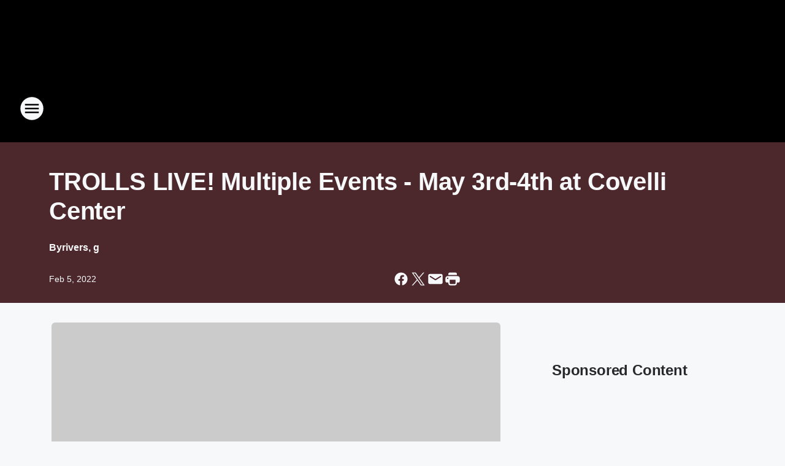

--- FILE ---
content_type: text/html; charset=utf-8
request_url: https://933fmthewolf.iheart.com/content/2022-02-05-trolls-live-multiple-events-may-3rd-4th-at-covelli-center/
body_size: 80288
content:
<!DOCTYPE html>
        <html lang="en" dir="ltr">
            <head>
                <meta charset="UTF-8">
                <meta name="viewport" content="width=device-width, initial-scale=1.0">
                
                <style>:root{--color-white:#fff;--color-black:#000;--color-red:red;--color-brand-red:#c6002b;--color-brand-grey:#939697;--palette-red-600:#c6002b;--palette-red-500:#cd212e;--palette-red-400:#e22c3a;--palette-red-300:#f4747c;--palette-red-200:#f79096;--palette-red-100:#f4adb1;--palette-orange-600:#fb6825;--palette-orange-500:#fc833e;--palette-orange-400:#fc9e65;--palette-orange-300:#fdb990;--palette-orange-200:#fdd5bb;--palette-orange-100:#fef1e8;--palette-yellow-600:#fcba38;--palette-yellow-500:#fdc64c;--palette-yellow-400:#fdd36f;--palette-yellow-300:#fddf96;--palette-yellow-200:#feecbf;--palette-yellow-100:#fff8e9;--palette-green-600:#46815a;--palette-green-500:#62aa7b;--palette-green-400:#78d297;--palette-green-300:#8bdea7;--palette-green-200:#9ce2b4;--palette-green-100:#ace7c0;--palette-blue-600:#0055b7;--palette-blue-500:#509da7;--palette-blue-400:#60bac6;--palette-blue-300:#68c8d5;--palette-blue-200:#84dae5;--palette-blue-100:#a3e2eb;--palette-purple-600:#793cb7;--palette-purple-500:#8d5bcd;--palette-purple-400:#a071dc;--palette-purple-300:#a586e5;--palette-purple-200:#b895f2;--palette-purple-100:#c7a3f5;--palette-grey-600:#27292d;--palette-grey-600-rgb:39,41,45;--palette-grey-500:#3f4447;--palette-grey-500-rgb:63,68,71;--palette-grey-400:#717277;--palette-grey-400-rgb:113,114,119;--palette-grey-300:#a9afb2;--palette-grey-300-rgb:169,175,178;--palette-grey-250:#dadfe3;--palette-grey-250-rgb:218,223,227;--palette-grey-200:#e6eaed;--palette-grey-200-rgb:230,234,237;--palette-grey-150:#edf1f3;--palette-grey-150-rgb:237,241,243;--palette-grey-100:#f6f8f9;--palette-grey-100-rgb:246,248,249;--accent-color:var(--palette-grey-600);--station-accent-background:var(--palette-grey-600);--station-accent-background-overlay:var(--accent-color);--station-accent-foreground:var(--color-white);--station-font-family:"Segoe UI",Helvetica,Arial,sans-serif,"Apple Color Emoji","Segoe UI Emoji","Segoe UI Symbol";--body-bgcolor:var(--palette-grey-100);--body-font-family:var(--station-font-family);--body-font-size:1.6rem;--body-font-size-2:1.4rem;--body-text-color:var(--palette-grey-600);--secondary-text-color:var(--palette-grey-500);--caption-text-color:var(--palette-grey-400);--default-link-color:var(--palette-grey-600);--default-link-hover-color:var(--palette-grey-500);--station-link-color:var(--accent-color);--station-link-hover-color:var(--default-link-hover-color);--content-min-width:90rem;--content-max-width:128rem;--grid-vertical-spacing:3.2rem;--base-grid-gap:1.6rem;--region-row-gap:var(--grid-vertical-spacing);--grid-gutter-width:1.6rem;--front-matter-grid-column:2;--two-column-grid-template-columns:var(--grid-gutter-width) minmax(28.8rem,1fr) var(--grid-gutter-width);--full-width-grid-template-columns:1fr;--full-width-grid-block-template-columns:var(--grid-gutter-width) minmax(28.8rem,1fr) var(--grid-gutter-width);--site-theme-overlay-opacity:0.25;--site-theme-foreground-color:var(--palette-grey-500);--site-theme-foreground-hover-color:var(--palette-grey-400);--site-theme-background-color:var(--color-white);--text-highlight-background:var(--color-black);--text-highlight-foreground:var(--color-white);--alert-background-color:var(--palette-blue-600);--alert-foreground-color:var(--color-white);--browser-checker-bg-color:var(--palette-grey-400);--browser-checker-text-color:var(--color-black);--eyebrow-text-color:var(--palette-grey-600);--byline-text-color:var(--palette-grey-600);--button-background:var(--palette-grey-600);--button-foreground:var(--color-white);--button-border:none;--button-padding:1.5rem 2.4rem;--button-radius:99.9rem;--button-font-size:1.5rem;--button-font-weight:600;--button-line-height:2rem;--button-shadow:0 0.1rem 0.3rem rgba(0,0,0,.15);--button-hover-background:var(--palette-grey-500);--button-hover-foreground:var(--color-white);--button-hover-shadow:0 0.3rem 0.5rem rgba(0,0,0,.15);--button-hover-border:var(--button-border);--button-active-background:var(--button-background);--button-active-foreground:var(--button-foreground);--button-active-shadow:var(--button-shadow);--button-active-border:var(--button-border);--button-disabled-background:var(--palette-grey-250);--button-disabled-foreground:var(--palette-grey-300);--button-disabled-shadow:none;--button-disabled-border:var(--button-border);--button-secondary-background:transparent;--button-secondary-foreground:var(--palette-grey-600);--button-secondary-border:0.1rem solid var(--palette-grey-600);--button-secondary-hover-background:var(--palette-grey-150);--button-secondary-hover-foreground:var(--button-secondary-foreground);--button-secondary-hover-border:var(--button-secondary-border);--button-secondary-active-background:var(--palette-grey-600);--button-secondary-active-foreground:var(--color-white);--button-secondary-active-border:var(--button-secondary-border);--button-customized-foreground:var(--body-text-color);--button-customized-background:transparent;--button-customized-hover-foreground:var(--body-text-color);--button-customized-hover-background:transparent;--block-theme-foreground-color:var(--body-text-color);--block-theme-background-color:var(--palette-grey-200);--block-theme-background-overlay:transparent;--heading-vertical-margin:2.4rem;--card-heading-color:var(--palette-grey-600);--card-bg-color:var(--color-white);--card-text-primary-color:var(--palette-grey-600);--card-text-secondary-color:var(--palette-grey-500);--tabs-text-default-color:var(--palette-grey-500);--tabs-text-active-color:var(--palette-grey-600);--fader-bg-color:var(--palette-grey-200);--fader-width:3.2rem;--fader-gradient:linear-gradient(to right,rgba(var(--palette-grey-200-rgb),0) 0%,var(--palette-grey-200) 90%);--viewmore-text-color:var(--palette-grey-600);--heading-text-color:var(--body-text-color);--container-max-width:128rem;--container-horizontal-margin:1.6rem;--container-block-vertical-margin:1.6rem;--container-width:calc(100vw - var(--container-horizontal-margin)*2);--container-block-width:var(--container-width);--navigation-zindex:999;--playerbar-zindex:9;--legalnotice-zindex:10;--modal-zindex:1000;--heading-font-weight:900;--heading-margin-default:0;--heading-1-font-size:3.2rem;--heading-1-line-height:3.6rem;--heading-2-font-size:2.4rem;--heading-2-line-height:2.8rem;--heading-3-font-size:2.4rem;--heading-3-line-height:2.8rem;--heading-4-font-size:1.8rem;--heading-4-line-height:2.2rem;--heading-5-font-size:1.6rem;--heading-5-line-height:2rem;--heading-6-font-size:1.4rem;--heading-6-line-height:1.6rem;--elevation-1:0 0.1rem 0.3rem rgba(0,0,0,.15);--elevation-4:0 0.3rem 0.5rem rgba(0,0,0,.15);--elevation-6:0 0.5rem 0.8rem rgba(0,0,0,.15);--elevation-8:0 0.8rem 2.4rem rgba(0,0,0,.15);--elevation-up:0 -0.1rem 0.3rem -0.3rem #000;--elevation-down:0 0.1rem 0.3rem -0.3rem #000;--weather-icon-color:var(--color-white);--arrow-icon-color:var(--color-white);--icon-default-width:2.4rem;--icon-default-height:2.4rem;--icon-primary-color:var(--palette-grey-500);--icon-secondary-color:var(--color-white);--icon-primary-hover-color:var(--palette-grey-400);--icon-secondary-hover-color:var(--color-white);--search-input-foreground:var(--palette-grey-600);--search-input-background:transparent;--search-container-background:var(--color-white);--search-input-placeholder:var(--palette-grey-400);--template-grid-height:100%}@media screen and (min-width:768px){:root{--max-gutter:calc((100% - var(--container-max-width))/2);--grid-gutter-width:minmax(2rem,var(--max-gutter));--base-grid-gap:3.2rem;--two-column-grid-template-columns:var(--grid-gutter-width) minmax(32rem,60rem) minmax(32rem,38rem) var(--grid-gutter-width)}}@media screen and (min-width:1060px){:root{--grid-gutter-width:minmax(8rem,var(--max-gutter));--two-column-grid-template-columns:var(--grid-gutter-width) minmax(52rem,90rem) 38rem var(--grid-gutter-width);--full-width-grid-block-template-columns:var(--grid-gutter-width) minmax(90rem,1fr) var(--grid-gutter-width);--container-horizontal-margin:8rem;--container-block-vertical-margin:3.2rem;--heading-1-font-size:4rem;--heading-1-line-height:4.8rem;--heading-2-font-size:3.2rem;--heading-2-line-height:3.6rem}}body.theme-night{--site-theme-foreground-color:var(--palette-grey-100);--site-theme-foreground-hover-color:var(--palette-grey-300);--site-theme-background-color:var(--color-black);--alert-background-color:var(--color-white);--alert-foreground-color:var(--color-black);--search-input-foreground:var(--site-theme-foreground-color);--search-container-background:var(--site-theme-background-color);--search-input-placeholder:var(--site-theme-foreground-hover-color);--station-accent-background:var(--color-white);--station-accent-background-overlay:var(--accent-color);--station-accent-foreground:var(--color-black);--block-theme-background-color:var(--palette-grey-600);--block-theme-background-overlay:var(--accent-color);--block-theme-foreground-color:var(--color-white)}body.theme-night .themed-block{--tabs-text-default-color:var(--palette-grey-100);--tabs-text-active-color:var(--palette-grey-200);--card-text-primary-color:var(--block-theme-foreground-color);--card-text-secondary-color:var(--block-theme-foreground-color);--viewmore-text-color:var(--block-theme-foreground-color);--icon-primary-color:var(--block-theme-foreground-color);--heading-text-color:var(--block-theme-foreground-color);--default-link-color:var(--block-theme-foreground-color);--body-text-color:var(--block-theme-foreground-color);--fader-gradient:none;--eyebrow-text-color:var(--block-theme-foreground-color);--button-background:var(--color-white);--button-foreground:var(--palette-grey-600);--button-border:none;--button-hover-background:var(--palette-grey-100);--button-hover-foreground:var(--palette-grey-600);--button-active-background:var(--button-hover-background);--button-active-foreground:var(--button-hover-foreground);--button-disabled-background:var(--palette-grey-400);--button-disabled-foreground:var(--palette-grey-300);--button-secondary-background:transparent;--button-secondary-foreground:var(--color-white);--button-secondary-border:0.1rem solid var(--palette-grey-100);--button-secondary-hover-background:var(--palette-grey-100);--button-secondary-hover-foreground:var(--palette-grey-600);--button-secondary-hover-border:var(--button-secondary-border);--button-secondary-active-background:var(--color-white);--button-secondary-active-foreground:var(--palette-grey-600);--button-secondary-active-border:var(--button-secondary-border)}body.template-coast{--accent-color:var(--palette-grey-100);--body-bgcolor:var(--color-black);--body-text-color:var(--color-white);--card-heading-color:var(--color-white);--card-bg-color:transparent;--card-text-primary-color:var(--color-white);--card-text-secondary-color:var(--palette-grey-100);--heading-text-color:var(--body-text-color);--tabs-text-default-color:var(--color-white);--tabs-text-active-color:var(--palette-grey-100);--button-customized-foreground:var(--default-link-color);--button-customized-hover-foreground:var(--default-link-hover-color)}.card-title{font-size:var(--heading-4-font-size);font-weight:var(--heading-font-weight);line-height:var(--heading-4-line-height)}.alerts:not(:empty),.themed-block{background-color:var(--block-theme-background-color);max-width:none;position:relative}.theme-night .alerts:not(:empty)>*,.theme-night .themed-block>*{position:relative;z-index:1}.theme-night .alerts:not(:empty):before,.theme-night .themed-block:before{background-color:var(--block-theme-background-overlay);content:"";display:inline-flex;height:100%;left:0;opacity:var(--site-theme-overlay-opacity);position:absolute;top:0;width:100%;z-index:0}.subheading{color:var(--secondary-text-color)}.caption{color:var(--caption-text-color)}.scroll-blocker{background-color:rgba(0,0,0,.7);height:100vh;left:0;opacity:0;position:fixed;top:0;transition:visibility 0s ease-in-out,opacity .3s;visibility:hidden;width:100%;z-index:10}.no-content{display:none}.hidden{display:none!important}.search-button{background-color:transparent;border:none;cursor:pointer;line-height:0;margin:0;padding:0}.search-button svg .primary-path{fill:var(--icon-primary-color)}.search-button:active svg .primary-path,.search-button:hover svg .primary-path{fill:var(--icon-primary-hover-color)}.text-default{color:var(--palette-grey-500)}.text-headline{color:var(--palette-grey-600)}.text-caption{color:var(--palette-grey-400)}.text-on-dark{color:#fff}.text-on-light{color:var(--palette-grey-500)}.text-inactive{color:var(--palette-grey-300)}.text-link{color:var(--palette-red-400)}.bg-default{background-color:var(--palette-grey-100)}.bg-light{background-color:#fff}.bg-dark{background-color:var(--palette-grey-600)}.bg-inactive{background-color:var(--palette-grey-300)}.bg-selected{background-color:var(--palette-red-400)}.border-default{border-color:var(--palette-grey-300)}.border-neutral-light{border-color:var(--palette-grey-200)}.border-neutral-dark{border-color:var(--palette-grey-400)}.border-dark{border-color:var(--palette-grey-500)}.card{box-shadow:var(--elevation-1)}.card:hover{box-shadow:var(--elevation-4)}.menu{box-shadow:var(--elevation-6)}.dialog{box-shadow:var(--elevation-8)}.elevation-01,.navigation-bar{box-shadow:var(--elevation-1)}.elevation-01,.elevation-04{border-radius:.6rem}.elevation-04{box-shadow:var(--elevation-4)}.elevation-06{border-radius:.6rem;box-shadow:var(--elevation-6)}.elevation-08{border-radius:.6rem;box-shadow:var(--elevation-8)}.elevation-up{border-radius:.6rem;box-shadow:var(--elevation-up)}.img-responsive{height:auto;max-width:100%}.warning-text{background:var(--palette-yellow-300);border-radius:.6rem;box-shadow:0 .4rem .4rem rgba(0,0,0,.1);color:var(--palette-grey-600);display:flex;font-size:1.6rem;font-weight:400;gap:.8rem;padding:1.6rem;width:100%}.warning-text:before{content:url("data:image/svg+xml;utf8,<svg xmlns='http://www.w3.org/2000/svg' fill='brown'><path d='M11.777.465a.882.882 0 00-1.554 0L.122 18.605C-.224 19.225.208 20 .899 20H21.1c.691 0 1.123-.775.777-1.395L11.777.465zM11 12.5c-.55 0-1-.45-1-1v-4c0-.55.45-1 1-1s1 .45 1 1v4c0 .55-.45 1-1 1zm0 4a1 1 0 110-2 1 1 0 010 2z' /></svg>");display:block;height:2rem;width:2.2rem}.fader{position:relative}.fader:after{background:var(--fader-gradient);content:"";display:inline-block;height:100%;position:absolute;right:-.1rem;top:-.1rem;width:var(--fader-width)}.fader .fade{display:none}.alerts:not(:empty){margin-bottom:-.1rem;padding:2.4rem 0}hr.divider{background-color:var(--palette-grey-300);border:none;height:.1rem;margin:0}hr.dark{background:var(--palette-grey-400)}html{font-size:10px;margin:0;max-width:100vw;padding:0;width:100%}html *{box-sizing:border-box}@-moz-document url-prefix(){body{font-weight:lighter}}body{background-color:var(--body-bgcolor);color:var(--body-text-color);font-family:var(--body-font-family);font-size:var(--body-font-size);margin:0;overflow:hidden;overflow-anchor:none;padding:0;position:relative;width:100%}body.no-scroll{height:100vh;overflow:hidden}body.no-scroll .scroll-blocker{opacity:1;visibility:visible}a{color:var(--default-link-color)}a.next-page{height:.1rem;visibility:hidden}h1,h2,h3,h4,h5,h6{color:var(--heading-text-color);font-weight:var(--heading-font-weight);margin:var(--heading-margin-default)}h1,h2,h3,h4{letter-spacing:-.02rem}h1{font-size:var(--heading-1-font-size);line-height:var(--heading-1-line-height)}h2{font-size:var(--heading-2-font-size);line-height:var(--heading-2-line-height)}h3{font-size:var(--heading-3-font-size);line-height:var(--heading-3-line-height)}h4{font-size:var(--heading-4-font-size);line-height:var(--heading-4-line-height)}h5{font-size:var(--heading-5-font-size);line-height:var(--heading-5-line-height)}h6{font-size:var(--heading-6-font-size);line-height:var(--heading-6-line-height)}figure{margin:0 auto}[type=email],[type=number],[type=password],input[type=text]{background:#fff;border:.1rem solid #717277;border-radius:.6rem}.tabbed-item:focus{background-color:#ff0!important;outline:.2rem dashed red!important}button{font-family:var(--body-font-family)}svg .primary-path{fill:var(--icon-primary-color)}svg .secondary-path{fill:var(--icon-secondary-color)}::selection{background-color:var(--text-highlight-background);color:var(--text-highlight-foreground)}@media print{@page{size:A4 portrait;margin:1cm}::-webkit-scrollbar{display:none}body{background:#fff!important;color:#000;font:13pt Georgia,Times New Roman,Times,serif;line-height:1.3;margin:0}#app{display:block;height:100%;width:auto}h1{font-size:24pt}h2,h3,h4{font-size:14pt;margin-top:2.5rem}h1,h2,h3,h4,h5,h6{page-break-after:avoid}a,blockquote,h1,h2,h3,h4,h5,h6,img,p{page-break-inside:avoid}img{page-break-after:avoid}pre,table{page-break-inside:avoid}a,a:link,a:visited{background:transparent;color:#520;font-weight:700;text-align:left;text-decoration:underline}a[href^="#"]{font-weight:400;text-decoration:none}a:after>img,article a[href^="#"]:after{content:""}address,blockquote,dd,dt,li,p{font-size:100%}ol,ul{list-style:square;margin-bottom:20pt;margin-left:18pt}li{line-height:1.6em}.component-site-header{display:block;position:relative}.component-site-header .main-header-items{display:block;width:100%}iframe{height:0!important;line-height:0pt!important;overflow:hidden!important;white-space:nowrap;width:0!important}.component-ad-unit,.component-pushdown,.component-recommendation,.component-social-network-icons,.footer-national-links,.lower-footer-national-links,.nav-toggler,.search-user-container,.share-icons,iframe,nav{display:none}}.component-app{background-color:pink;display:flex;flex-direction:column}.template-grid{display:grid;grid-template-areas:"router-outlet" "player-bar";grid-template-columns:1fr;grid-template-rows:1fr auto;height:100vh;height:var(--template-grid-height);overflow:hidden}.template-grid>.component-routes{grid-area:router-outlet;overflow:auto}.template-grid>.ihr-player-bar{grid-area:player-bar}
/*# sourceMappingURL=local-critical-style.5a54a2ee878d2c1e77ca.css.map*/</style>
                <link rel="preconnect" href="https://static.inferno.iheart.com" data-reactroot=""/><link rel="preconnect" href="https://i.iheart.com" data-reactroot=""/><link rel="preconnect" href="https://webapi.radioedit.iheart.com" data-reactroot=""/><link rel="preconnect" href="https://us.api.iheart.com" data-reactroot=""/><link rel="preconnect" href="https://https://cdn.cookielaw.org" data-reactroot=""/><link rel="preconnect" href="https://www.iheart.com" data-reactroot=""/><link rel="dns-prefetch" href="https://static.inferno.iheart.com" data-reactroot=""/><link rel="preload" href="https://cdn.cookielaw.org/consent/7d044e9d-e966-4b73-b448-a29d06f71027/otSDKStub.js" as="script" data-reactroot=""/><link rel="preload" href="https://cdn.cookielaw.org/opt-out/otCCPAiab.js" as="script" data-reactroot=""/>
                
                <link data-chunk="bundle" rel="stylesheet" href="https://static.inferno.iheart.com/inferno/styles/bundle.ae0ba735483751a796dd.css">
<link data-chunk="local" rel="stylesheet" href="https://static.inferno.iheart.com/inferno/styles/local.bc06f128f534d4a5d747.css">
<link data-chunk="FrontMatter-component" rel="stylesheet" href="https://static.inferno.iheart.com/inferno/styles/FrontMatter-component.2085be03ea772e448ffc.css">
<link data-chunk="Heading-component" rel="stylesheet" href="https://static.inferno.iheart.com/inferno/styles/Heading-component.d79a5c95e6ef67a97bca.css">
<link data-chunk="AssetLegacy-component" rel="stylesheet" href="https://static.inferno.iheart.com/inferno/styles/AssetLegacy-component.2f0669b2b350b143ab90.css">
<link data-chunk="ImageAsset-component" rel="stylesheet" href="https://static.inferno.iheart.com/inferno/styles/ImageAsset-component.2b71f0129af91cbf9c50.css">
<link data-chunk="HtmlEmbedLegacy-component" rel="stylesheet" href="https://static.inferno.iheart.com/inferno/styles/HtmlEmbedLegacy-component.b4b15f07245686764032.css">
<link data-chunk="core-page-blocks-recommendation-Recommendation-component" rel="stylesheet" href="https://static.inferno.iheart.com/inferno/styles/core-page-blocks-recommendation-Recommendation-component.2fbf0f823711108d2479.css">
<link data-chunk="core-page-blocks-datasource-DatasourceLoader-component" rel="stylesheet" href="https://static.inferno.iheart.com/inferno/styles/core-page-blocks-datasource-DatasourceLoader-component.ed118ca85e0cefc658b6.css">
                <style data-reactroot="">:root {
        --station-font-family: "Exo 2","Segoe UI",Helvetica,Arial,sans-serif,"Apple Color Emoji","Segoe UI Emoji","Segoe UI Symbol";
        --gradient-start: hsl(358,69.4%,23.5%);
        --gradient-stop: hsl(358,69.4%,19.5%);
        
                --accent-color: #bc2228;
            
        
             --darkFooterColor: hsl(358,69.4%,28.5%);
             
        --premiere-footer-dark-color:var(--darkFooterColor);
    }</style>
                
                <title data-rh="true">TROLLS LIVE! Multiple Events - May 3rd-4th at Covelli Center | 93.3 The Wolf</title>
                <link data-rh="true" rel="shortcut icon" type="" title="" href="https://i.iheart.com/v3/re/assets.brands/66e0a3e42415f73bd6340bdb?ops=gravity(%22center%22),contain(32,32),quality(65)"/><link data-rh="true" rel="apple-touch-icon" type="" title="" href="https://i.iheart.com/v3/re/assets.brands/66e0a3e42415f73bd6340bdb?ops=new(),flood(%22white%22),swap(),merge(%22over%22),gravity(%22center%22),contain(167,167),quality(80),format(%22png%22)"/><link data-rh="true" rel="image_src" type="" title="" href="https://i.iheart.com/v3/re/new_assets/61fef6a8ac9ffb705d3db93a?ops=gravity(%22north%22),fit(1200,675),quality(65)"/><link data-rh="true" rel="canonical" type="" title="" href="https://933fmthewolf.iheart.com/content/2022-02-05-trolls-live-multiple-events-may-3rd-4th-at-covelli-center/"/><link data-rh="true" rel="amphtml" type="" title="" href="https://933fmthewolf.iheart.com/alternate/amp/2022-02-05-trolls-live-multiple-events-may-3rd-4th-at-covelli-center/"/>
                <meta data-rh="true" property="og:locale" content="en_us"/><meta data-rh="true" name="msapplication-TileColor" content="#fff"/><meta data-rh="true" name="msvalidate.01" content="E98E323249F89ACF6294F958692E230B"/><meta data-rh="true" name="format-detection" content="telephone=no"/><meta data-rh="true" name="theme-color" content="#bc2228"/><meta data-rh="true" property="og:title" content="TROLLS LIVE! Multiple Events - May 3rd-4th at Covelli Center | 93.3 The Wolf"/><meta data-rh="true" property="twitter:title" content="TROLLS LIVE! Multiple Events - May 3rd-4th at Covelli Center | 93.3 The Wolf"/><meta data-rh="true" itemprop="name" content="TROLLS LIVE! Multiple Events - May 3rd-4th at Covelli Center | 93.3 The Wolf"/><meta data-rh="true" name="description" content="TROLLS LIVE! Multiple Events - May 3rd-4th at Covelli Center"/><meta data-rh="true" property="og:description" content="TROLLS LIVE! Multiple Events - May 3rd-4th at Covelli Center"/><meta data-rh="true" property="twitter:description" content="TROLLS LIVE! Multiple Events - May 3rd-4th at Covelli Center"/><meta data-rh="true" itemprop="description" content="TROLLS LIVE! Multiple Events - May 3rd-4th at Covelli Center"/><meta data-rh="true" name="keywords" content="wncd, the wolf, 93.3 The Wolf, rock, radio, house of hair, rover"/><meta data-rh="true" property="og:url" content="https://933fmthewolf.iheart.com/content/2022-02-05-trolls-live-multiple-events-may-3rd-4th-at-covelli-center/"/><meta data-rh="true" property="twitter:url" content="https://933fmthewolf.iheart.com/content/2022-02-05-trolls-live-multiple-events-may-3rd-4th-at-covelli-center/"/><meta data-rh="true" itemprop="url" content="https://933fmthewolf.iheart.com/content/2022-02-05-trolls-live-multiple-events-may-3rd-4th-at-covelli-center/"/><meta data-rh="true" name="thumbnail" content="https://i.iheart.com/v3/re/new_assets/61fef6a8ac9ffb705d3db93a?ops=gravity(%22north%22),fit(1200,675),quality(65)"/><meta data-rh="true" property="og:image" content="https://i.iheart.com/v3/re/new_assets/61fef6a8ac9ffb705d3db93a?ops=gravity(%22north%22),fit(1200,675),quality(65)"/><meta data-rh="true" property="og:image:width" content="1200"/><meta data-rh="true" property="og:image:height" content="675"/><meta data-rh="true" property="twitter:image" content="https://i.iheart.com/v3/re/new_assets/61fef6a8ac9ffb705d3db93a?ops=gravity(%22north%22),fit(1200,675),quality(65)"/><meta data-rh="true" itemprop="image" content="https://i.iheart.com/v3/re/new_assets/61fef6a8ac9ffb705d3db93a?ops=gravity(%22north%22),fit(1200,675),quality(65)"/><meta data-rh="true" name="msapplication-TileImage" content="https://i.iheart.com/v3/re/new_assets/61fef6a8ac9ffb705d3db93a?ops=gravity(%22north%22),fit(1200,675),quality(65)"/><meta data-rh="true" property="twitter:card" content="summary_large_image"/><meta data-rh="true" property="twitter:site" content="@933fmthewolf"/><meta data-rh="true" property="twitter:creator" content="@933fmthewolf"/><meta data-rh="true" property="twitter:domain" content="933fmthewolf.iheart.com"/><meta data-rh="true" property="og:site_name" content="93.3 The Wolf"/><meta data-rh="true" name="application-name" content="93.3 The Wolf"/><meta data-rh="true" property="fb:app_id" content="108640295884311"/><meta data-rh="true" property="fb:pages" content="194314042693"/><meta data-rh="true" name="google-site-verification" content="p2FWrUKxtwBmQgHV4CjD80oKdZZBjmMNByoWvZMsYso"/><meta data-rh="true" property="twitter:tile:image:alt" content="TROLLS LIVE! Multiple Events - May 3rd-4th at Covelli Center"/><meta data-rh="true" property="twitter::tile:image" content="https://i.iheart.com/v3/re/new_assets/61fef6a8ac9ffb705d3db93a?ops=gravity(%22north%22),fit(1200,675),quality(65)"/><meta data-rh="true" property="og:type" content="article"/><meta data-rh="true" property="twitter:tile:template:testing" content="1"/><meta data-rh="true" name="robots" content="max-image-preview:large"/>
                
            </head>
            <body class="theme-night template-default">
                <div id="app"><div class="component-template template-grid" data-reactroot=""><div class="component-routes"><div class="component-pushdown"><div tabindex="-1" class="component-ad-unit lazy-load" data-position="3330" data-split="50" id="dfp-ad-3330-ad:top-leaderboard"></div></div><header class="component-site-header"><section class="main-header-items"><button aria-label="Open Site Navigation" class="nav-toggler" tabindex="0"><svg tabindex="-1" focusable="false" class="svg-icon icon-hamburger" width="32px" height="32px" viewBox="0 0 32 32" fill="none" xmlns="http://www.w3.org/2000/svg"><circle cx="16" cy="16" r="15" fill="none" stroke="none" stroke-width="2"></circle><path fill-rule="evenodd" clip-rule="evenodd" tabindex="-1" class="primary-path" fill="none" d="M7 22h18v-2H7v2zm0-5h18v-2H7v2zm0-7v2h18v-2H7z"></path></svg></button><nav class="" tabindex="-1" aria-hidden="true" aria-label="Primary Site Navigation" id="component-site-nav"><header class="navbar-header"><figure class="component-station-logo"><a aria-label="Station Link" tabindex="0" href="/"><img src="https://i.iheart.com/v3/re/assets.brands/66e0a3e42415f73bd6340bdb?ops=gravity(%22center%22),contain(180,60)&amp;quality=80" data-src="https://i.iheart.com/v3/re/assets.brands/66e0a3e42415f73bd6340bdb?ops=gravity(%22center%22),contain(180,60)&amp;quality=80" data-srcset="https://i.iheart.com/v3/re/assets.brands/66e0a3e42415f73bd6340bdb?ops=gravity(%22center%22),contain(180,60)&amp;quality=80 1x,https://i.iheart.com/v3/re/assets.brands/66e0a3e42415f73bd6340bdb?ops=gravity(%22center%22),contain(360,120)&amp;quality=80 2x" sizes="" alt="93.3 The Wolf - Youngstown&#x27;s Rock Station" class="lazyload" srcSet="https://i.iheart.com/v3/re/assets.brands/66e0a3e42415f73bd6340bdb?ops=gravity(%22center%22),contain(180,60)&amp;quality=80 1x,https://i.iheart.com/v3/re/assets.brands/66e0a3e42415f73bd6340bdb?ops=gravity(%22center%22),contain(360,120)&amp;quality=80 2x" width="180" height="60"/></a></figure><button class="CloseButton-module_close_4S+oa undefined" aria-label="Close Site Navigation" tabindex="0"><svg class="svg-icon icon-close" focusable="false" tabindex="-1" aria-hidden="true" width="24" height="24" viewBox="0 0 24 24" fill="none" xmlns="http://www.w3.org/2000/svg"><path aria-hidden="true" focusable="false" tabindex="-1" class="primary-path" d="M18.3 5.70997C17.91 5.31997 17.28 5.31997 16.89 5.70997L12 10.59L7.10997 5.69997C6.71997 5.30997 6.08997 5.30997 5.69997 5.69997C5.30997 6.08997 5.30997 6.71997 5.69997 7.10997L10.59 12L5.69997 16.89C5.30997 17.28 5.30997 17.91 5.69997 18.3C6.08997 18.69 6.71997 18.69 7.10997 18.3L12 13.41L16.89 18.3C17.28 18.69 17.91 18.69 18.3 18.3C18.69 17.91 18.69 17.28 18.3 16.89L13.41 12L18.3 7.10997C18.68 6.72997 18.68 6.08997 18.3 5.70997Z" fill="#3F4447"></path></svg></button></header><hr class="divider"/><section class="nav-inner-wrapper"><ul style="max-height:calc(100vh - 100px)" class="menu-container main-nav"><li class="menu-top-label"><button aria-label="Listen" class="button-text" tabindex="0"><span class="menu-label">Listen</span></button></li><li class="menu-top-label"><a aria-label="Rover" tabindex="0" href="/featured/rovers-morning-glory/">Rover</a></li><li data-testid="menu-top-label" class="menu-top-label menu-toggler"><button aria-label="Toggle Menu for Shows" class="button-text" tabindex="0"><span class="menu-label">Shows</span><svg tabindex="-1" focusable="false" class="svg-icon icon-expand" width="24" height="24" viewBox="0 0 24 24" fill="none" xmlns="http://www.w3.org/2000/svg"><path class="primary-path" tabindex="-1" d="M15.88 9.29006L12 13.1701L8.11998 9.29006C7.72998 8.90006 7.09998 8.90006 6.70998 9.29006C6.31998 9.68006 6.31998 10.3101 6.70998 10.7001L11.3 15.2901C11.69 15.6801 12.32 15.6801 12.71 15.2901L17.3 10.7001C17.69 10.3101 17.69 9.68006 17.3 9.29006C16.91 8.91006 16.27 8.90006 15.88 9.29006Z"></path></svg></button><ul class="submenu-container" aria-hidden="true"><li><a aria-label="Rover&#x27;s Morning Glory" tabindex="0" href="/featured/rovers-morning-glory/">Rover&#x27;s Morning Glory</a></li><li><a aria-label="Theresa" tabindex="0" href="/featured/theresa/">Theresa</a></li><li><a aria-label="Chumley" tabindex="0" href="/featured/chumley/">Chumley</a></li><li><a aria-label="Chad Tyson" tabindex="0" href="/featured/tyson/">Chad Tyson</a></li><li><a aria-label="Stacy" tabindex="0" href="/featured/stacy/">Stacy</a></li><li><a aria-label="Full Schedule" tabindex="0" href="/schedule/">Full Schedule</a></li></ul></li><li data-testid="menu-top-label" class="menu-top-label menu-toggler"><button aria-label="Toggle Menu for Music" class="button-text" tabindex="0"><span class="menu-label">Music</span><svg tabindex="-1" focusable="false" class="svg-icon icon-expand" width="24" height="24" viewBox="0 0 24 24" fill="none" xmlns="http://www.w3.org/2000/svg"><path class="primary-path" tabindex="-1" d="M15.88 9.29006L12 13.1701L8.11998 9.29006C7.72998 8.90006 7.09998 8.90006 6.70998 9.29006C6.31998 9.68006 6.31998 10.3101 6.70998 10.7001L11.3 15.2901C11.69 15.6801 12.32 15.6801 12.71 15.2901L17.3 10.7001C17.69 10.3101 17.69 9.68006 17.3 9.29006C16.91 8.91006 16.27 8.90006 15.88 9.29006Z"></path></svg></button><ul class="submenu-container" aria-hidden="true"><li><a aria-label="Music" tabindex="0" href="/music/">Music</a></li><li><a aria-label="Recently Played" tabindex="0" href="/music/recently-played/">Recently Played</a></li><li><a aria-label="Top Songs" tabindex="0" href="/music/top-songs/">Top Songs</a></li><li><a aria-label="Concerts" tabindex="0" href="/calendar/category/concerts/">Concerts</a></li></ul></li><li data-testid="menu-top-label" class="menu-top-label menu-toggler"><button aria-label="Toggle Menu for Features" class="button-text" tabindex="0"><span class="menu-label">Features</span><svg tabindex="-1" focusable="false" class="svg-icon icon-expand" width="24" height="24" viewBox="0 0 24 24" fill="none" xmlns="http://www.w3.org/2000/svg"><path class="primary-path" tabindex="-1" d="M15.88 9.29006L12 13.1701L8.11998 9.29006C7.72998 8.90006 7.09998 8.90006 6.70998 9.29006C6.31998 9.68006 6.31998 10.3101 6.70998 10.7001L11.3 15.2901C11.69 15.6801 12.32 15.6801 12.71 15.2901L17.3 10.7001C17.69 10.3101 17.69 9.68006 17.3 9.29006C16.91 8.91006 16.27 8.90006 15.88 9.29006Z"></path></svg></button><ul class="submenu-container" aria-hidden="true"><li><a aria-label="Event Calendar" tabindex="0" href="/calendar/">Event Calendar</a></li><li><a aria-label="Listen on your Smart Speaker" tabindex="0" href="/amazon-alexa-and-google-home/">Listen on your Smart Speaker</a></li><li><a aria-label="Get the iHeartRadio App" tabindex="0" href="/apps/">Get the iHeartRadio App</a></li><li><a aria-label="High School Sports Scoreboard" tabindex="0" href="/content/2020-02-19-high-school-scoreboard/">High School Sports Scoreboard</a></li><li><a aria-label="Podcasts" tabindex="0" href="/podcasts/">Podcasts</a></li></ul></li><li class="menu-top-label menu-toggler"><button aria-label="Toggle Menu for Contests &amp; Promotions" class="button-text" tabindex="0"><span class="menu-label">Contests &amp; Promotions</span><svg tabindex="-1" focusable="false" class="svg-icon icon-expand" width="24" height="24" viewBox="0 0 24 24" fill="none" xmlns="http://www.w3.org/2000/svg"><path class="primary-path" tabindex="-1" d="M15.88 9.29006L12 13.1701L8.11998 9.29006C7.72998 8.90006 7.09998 8.90006 6.70998 9.29006C6.31998 9.68006 6.31998 10.3101 6.70998 10.7001L11.3 15.2901C11.69 15.6801 12.32 15.6801 12.71 15.2901L17.3 10.7001C17.69 10.3101 17.69 9.68006 17.3 9.29006C16.91 8.91006 16.27 8.90006 15.88 9.29006Z"></path></svg></button><ul class="submenu-container" aria-hidden="true"><li><a href="https://www.donorschoose.org/iheartradio" target="_blank" rel="noopener" aria-label="Give Your Favorite Teacher A Chance To Win $5,000 In Classroom Supplies!">Give Your Favorite Teacher A Chance To Win $5,000 In Classroom Supplies!</a></li><li><a href="https://www.iheartradiobroadway.com/featured/iheart-amda/" target="_blank" rel="noopener" aria-label="Win A Full-Tuition Scholarship To AMDA College Of The Performing Arts!">Win A Full-Tuition Scholarship To AMDA College Of The Performing Arts!</a></li><li><a aria-label="Listen to Win $1,000" tabindex="0" href="/promotions/listen-to-win-1000-1843409/">Listen to Win $1,000</a></li><li><a aria-label="All Contests &amp; Promotions" tabindex="0" href="/promotions/">All Contests &amp; Promotions</a></li><li><a aria-label="Contest Rules" tabindex="0" href="/rules/">Contest Rules</a></li></ul></li><li class="menu-top-label"><a tabindex="0" href="/contact/">Contact</a></li><li class="menu-top-label"><a tabindex="0" href="/newsletter/">Newsletter</a></li><li class="menu-top-label"><a tabindex="0" href="/advertise/">Advertise on 93.3 The Wolf</a></li><li class="menu-top-label"><a href="tel:1-844-844-iHeart">1-844-844-iHeart</a></li><ul class="component-social-icons"><li class="icon-container"><a href="//www.facebook.com/pages/933-WNCD-The-Wolf/194314042693" aria-label="Visit us on facebook" target="_blank" rel="noopener"><svg tabindex="-1" focusable="false" class="svg-icon icon-facebook" width="24" height="24" viewBox="0 0 24 24" xmlns="http://www.w3.org/2000/svg" fill="none"><path class="primary-path" tabindex="-1" d="M21 12C21 7.02891 16.9711 3 12 3C7.02891 3 3 7.02891 3 12C3 16.493 6.29062 20.216 10.5938 20.891V14.6016H8.30859V12H10.5938V10.0172C10.5938 7.76191 11.9367 6.51562 13.9934 6.51562C14.9777 6.51562 16.0078 6.69141 16.0078 6.69141V8.90625H14.8723C13.7543 8.90625 13.4062 9.60059 13.4062 10.3125V12H15.9023L15.5033 14.6016H13.4062V20.891C17.7094 20.216 21 16.493 21 12Z" fill="#27292D"></path><path class="secondary-path" tabindex="-1" d="M15.5033 14.6016L15.9023 12H13.4062V10.3125C13.4062 9.60059 13.7543 8.90625 14.8723 8.90625H16.0078V6.69141C16.0078 6.69141 14.9777 6.51562 13.9934 6.51562C11.9367 6.51562 10.5938 7.76191 10.5938 10.0172V12H8.30859V14.6016H10.5938V20.891C11.0525 20.9631 11.5219 21 12 21C12.4781 21 12.9475 20.9631 13.4062 20.891V14.6016H15.5033Z" fill="white"></path></svg></a></li><li class="icon-container"><a href="//www.x.com/933fmthewolf" aria-label="Visit us on X" target="_blank" rel="noopener"><svg tabindex="-1" focusable="false" class="svg-icon icon-twitter" xmlns="http://www.w3.org/2000/svg" width="24" height="24" viewBox="0 0 24 24" fill="none"><path class="primary-path" d="M13.7124 10.6218L20.4133 3H18.8254L13.0071 9.61788L8.35992 3H3L10.0274 13.0074L3 21H4.58799L10.7324 14.0113L15.6401 21H21L13.7124 10.6218ZM11.5375 13.0956L10.8255 12.0991L5.16017 4.16971H7.59922L12.1712 10.5689L12.8832 11.5655L18.8262 19.8835H16.3871L11.5375 13.0956Z" fill="#27292D"></path></svg></a></li></ul></ul></section><footer class="navbar-footer"><form class="search-form" name="search-form" role="search"><section class="search-container"><input type="search" name="keyword" id="search-input-field-nav" aria-label="search text" placeholder="Search" value="" maxLength="250"/><button class="search-button search-submit" aria-label="Search" type="submit"><svg class="svg-icon icon-search" tabindex="-1" width="32px" height="32px" viewBox="0 0 32 32" focusable="false" fill="none" xmlns="http://www.w3.org/2000/svg"><circle class="outline" cx="16" cy="16" r="15" fill="none" stroke="none" stroke-width="2"></circle><path class="primary-path" fill-rule="evenodd" clip-rule="evenodd" d="M18.457 20.343a7.69 7.69 0 111.929-1.591l4.658 5.434a1.25 1.25 0 11-1.898 1.628l-4.69-5.471zm.829-6.652a4.69 4.69 0 11-9.381 0 4.69 4.69 0 019.38 0z" fill="none"></path></svg></button></section></form></footer></nav><figure class="component-station-logo"><a aria-label="Station Link" tabindex="0" href="/"><img src="https://i.iheart.com/v3/re/assets.brands/66e0a3e42415f73bd6340bdb?ops=gravity(%22center%22),contain(180,60)&amp;quality=80" data-src="https://i.iheart.com/v3/re/assets.brands/66e0a3e42415f73bd6340bdb?ops=gravity(%22center%22),contain(180,60)&amp;quality=80" data-srcset="https://i.iheart.com/v3/re/assets.brands/66e0a3e42415f73bd6340bdb?ops=gravity(%22center%22),contain(180,60)&amp;quality=80 1x,https://i.iheart.com/v3/re/assets.brands/66e0a3e42415f73bd6340bdb?ops=gravity(%22center%22),contain(360,120)&amp;quality=80 2x" sizes="" alt="93.3 The Wolf - Youngstown&#x27;s Rock Station" class="lazyload" srcSet="https://i.iheart.com/v3/re/assets.brands/66e0a3e42415f73bd6340bdb?ops=gravity(%22center%22),contain(180,60)&amp;quality=80 1x,https://i.iheart.com/v3/re/assets.brands/66e0a3e42415f73bd6340bdb?ops=gravity(%22center%22),contain(360,120)&amp;quality=80 2x" width="180" height="60"/></a></figure><section class="listen-user-container"><div class="header-user"></div></section></section></header><main class="component-page layout-generic-80-20 two-column page-detail wncd-fm"><div class="alerts"></div><div class="page-gutter gutter-left"> </div><section class="col-top"><div class="component-region region-header-dynamic"><header class="content-header front-matter"><header class="component-heading"><h1 class="heading-title">TROLLS LIVE! Multiple Events - May 3rd-4th at Covelli Center</h1></header><figure class="component-byline-display"><figcaption><span class="author-block">By <span class="author"> <!-- -->rivers, g</span></span><div class="date-block"><time class="card-date" dateTime="1644099347962">Feb 5, 2022</time></div><div class="share-icons"><button data-platform="facebook" aria-label="Share this page on Facebook" class="react-share__ShareButton" style="background-color:transparent;border:none;padding:0;font:inherit;color:inherit;cursor:pointer"><svg tabindex="-1" focusable="false" class="svg-icon icon-facebook" width="24" height="24" viewBox="0 0 24 24" xmlns="http://www.w3.org/2000/svg" fill="none"><path class="primary-path" tabindex="-1" d="M21 12C21 7.02891 16.9711 3 12 3C7.02891 3 3 7.02891 3 12C3 16.493 6.29062 20.216 10.5938 20.891V14.6016H8.30859V12H10.5938V10.0172C10.5938 7.76191 11.9367 6.51562 13.9934 6.51562C14.9777 6.51562 16.0078 6.69141 16.0078 6.69141V8.90625H14.8723C13.7543 8.90625 13.4062 9.60059 13.4062 10.3125V12H15.9023L15.5033 14.6016H13.4062V20.891C17.7094 20.216 21 16.493 21 12Z" fill="#27292D"></path><path class="secondary-path" tabindex="-1" d="M15.5033 14.6016L15.9023 12H13.4062V10.3125C13.4062 9.60059 13.7543 8.90625 14.8723 8.90625H16.0078V6.69141C16.0078 6.69141 14.9777 6.51562 13.9934 6.51562C11.9367 6.51562 10.5938 7.76191 10.5938 10.0172V12H8.30859V14.6016H10.5938V20.891C11.0525 20.9631 11.5219 21 12 21C12.4781 21 12.9475 20.9631 13.4062 20.891V14.6016H15.5033Z" fill="white"></path></svg></button><button data-platform="x" aria-label="Share this page on X" class="react-share__ShareButton" style="background-color:transparent;border:none;padding:0;font:inherit;color:inherit;cursor:pointer"><svg tabindex="-1" focusable="false" class="svg-icon icon-twitter" xmlns="http://www.w3.org/2000/svg" width="24" height="24" viewBox="0 0 24 24" fill="none"><path class="primary-path" d="M13.7124 10.6218L20.4133 3H18.8254L13.0071 9.61788L8.35992 3H3L10.0274 13.0074L3 21H4.58799L10.7324 14.0113L15.6401 21H21L13.7124 10.6218ZM11.5375 13.0956L10.8255 12.0991L5.16017 4.16971H7.59922L12.1712 10.5689L12.8832 11.5655L18.8262 19.8835H16.3871L11.5375 13.0956Z" fill="#27292D"></path></svg></button><button data-platform="email" class="custom-button email-button" aria-label="Share this page in Email"><svg tabindex="-1" focusable="false" class="svg-icon icon-email" width="24" height="24" viewBox="0 0 24 24" fill="none" xmlns="http://www.w3.org/2000/svg"><path class="primary-path" d="M20 5H4C2.9 5 2.01 5.9 2.01 7L2 17C2 18.1 2.9 19 4 19H20C21.1 19 22 18.1 22 17V7C22 5.9 21.1 5 20 5ZM19.6 9.25L12.53 13.67C12.21 13.87 11.79 13.87 11.47 13.67L4.4 9.25C4.15 9.09 4 8.82 4 8.53C4 7.86 4.73 7.46 5.3 7.81L12 12L18.7 7.81C19.27 7.46 20 7.86 20 8.53C20 8.82 19.85 9.09 19.6 9.25Z" fill="#27292D"></path></svg></button><button data-platform="print" class="custom-button printer-button" aria-label="Print this page"><svg tabindex="-1" focusable="false" class="svg-icon icon-print" width="24" height="24" viewBox="0 0 24 24" fill="none" xmlns="http://www.w3.org/2000/svg"><path class="primary-path" d="M6 5C6 3.89543 6.89543 3 8 3H16C17.1046 3 18 3.89543 18 5V6.5H6V5Z" fill="#27292D"></path><path class="primary-path" fill-rule="evenodd" clip-rule="evenodd" d="M5 8C3.34315 8 2 9.34315 2 11V15C2 16.1046 2.89543 17 4 17H6V18C6 19.6569 7.34315 21 9 21H15C16.6569 21 18 19.6569 18 18V17H20C21.1046 17 22 16.1046 22 15V11C22 9.34315 20.6569 8 19 8H5ZM6 11C6 10.4477 5.55228 10 5 10C4.44772 10 4 10.4477 4 11C4 11.5523 4.44772 12 5 12C5.55228 12 6 11.5523 6 11ZM8 18V13H16V18C16 18.5523 15.5523 19 15 19H9C8.44772 19 8 18.5523 8 18Z" fill="#27292D"></path></svg></button></div></figcaption></figure></header><input type="hidden" data-id="wKI2D"/></div></section><section class="col-left"><div class="component-region region-main-dynamic"><div class="component-container content-layout-container block"><article class="content-detail-container"><section class="content-block type-asset"><figure class="component-image-asset"><section class="image-container"><a href="https://covellicentre.com/event/trolls-live/" target="_blank" rel="noopener"><img src="https://i.iheart.com/v3/re/new_assets/f79fc341-a979-4863-81b0-eea1ddc6e07b?ops=resize(900,506),quality(10)" data-src="https://i.iheart.com/v3/re/new_assets/f79fc341-a979-4863-81b0-eea1ddc6e07b?ops=resize(900,506),quality(10)" data-srcset="https://i.iheart.com/v3/re/new_assets/61fef6a8ac9ffb705d3db93a?ops=max(360,0),quality(70) 360w,https://i.iheart.com/v3/re/new_assets/61fef6a8ac9ffb705d3db93a?ops=max(480,0),quality(80) 480w,https://i.iheart.com/v3/re/new_assets/61fef6a8ac9ffb705d3db93a?ops=max(650,0),quality(80) 650w,https://i.iheart.com/v3/re/new_assets/61fef6a8ac9ffb705d3db93a?ops=max(1060,0),quality(80) 940w" sizes="(max-width: 361px) 360px,(max-width: 481px) 480px,(max-width: 651px) 650px,(min-width: 1060px) 940px,auto " alt="" class="lazyload" srcSet="" width="288" height="162"/></a></section><figcaption></figcaption></figure></section><section class="content-block type-html"><div class="component-embed-html"><p>TROLLS LIVE! Multiple Events - May 3rd-4th at Covelli Center</p>

<p>Get ready for another hair-raising adventure when Poppy, Branch and their friends come to life on stage in <em>Trolls LIVE!, </em>their first ever live tour! The journey begins when the Trolls’ Hug Time is unexpectedly put at risk. Knowing that the only way to save it is by doing what the Trolls do best, Poppy hosts a toe-tapping, Trolls-tastic show, jam-packed with all the epic music, glitter, humor and happiness that only the Trolls can create. This is one Trolls party you won’t want to miss!</p>

</div></section></article><div class="share-icons"><button data-platform="facebook" aria-label="Share this page on Facebook" class="react-share__ShareButton" style="background-color:transparent;border:none;padding:0;font:inherit;color:inherit;cursor:pointer"><svg tabindex="-1" focusable="false" class="svg-icon icon-facebook" width="24" height="24" viewBox="0 0 24 24" xmlns="http://www.w3.org/2000/svg" fill="none"><path class="primary-path" tabindex="-1" d="M21 12C21 7.02891 16.9711 3 12 3C7.02891 3 3 7.02891 3 12C3 16.493 6.29062 20.216 10.5938 20.891V14.6016H8.30859V12H10.5938V10.0172C10.5938 7.76191 11.9367 6.51562 13.9934 6.51562C14.9777 6.51562 16.0078 6.69141 16.0078 6.69141V8.90625H14.8723C13.7543 8.90625 13.4062 9.60059 13.4062 10.3125V12H15.9023L15.5033 14.6016H13.4062V20.891C17.7094 20.216 21 16.493 21 12Z" fill="#27292D"></path><path class="secondary-path" tabindex="-1" d="M15.5033 14.6016L15.9023 12H13.4062V10.3125C13.4062 9.60059 13.7543 8.90625 14.8723 8.90625H16.0078V6.69141C16.0078 6.69141 14.9777 6.51562 13.9934 6.51562C11.9367 6.51562 10.5938 7.76191 10.5938 10.0172V12H8.30859V14.6016H10.5938V20.891C11.0525 20.9631 11.5219 21 12 21C12.4781 21 12.9475 20.9631 13.4062 20.891V14.6016H15.5033Z" fill="white"></path></svg></button><button data-platform="x" aria-label="Share this page on X" class="react-share__ShareButton" style="background-color:transparent;border:none;padding:0;font:inherit;color:inherit;cursor:pointer"><svg tabindex="-1" focusable="false" class="svg-icon icon-twitter" xmlns="http://www.w3.org/2000/svg" width="24" height="24" viewBox="0 0 24 24" fill="none"><path class="primary-path" d="M13.7124 10.6218L20.4133 3H18.8254L13.0071 9.61788L8.35992 3H3L10.0274 13.0074L3 21H4.58799L10.7324 14.0113L15.6401 21H21L13.7124 10.6218ZM11.5375 13.0956L10.8255 12.0991L5.16017 4.16971H7.59922L12.1712 10.5689L12.8832 11.5655L18.8262 19.8835H16.3871L11.5375 13.0956Z" fill="#27292D"></path></svg></button><button data-platform="email" class="custom-button email-button" aria-label="Share this page in Email"><svg tabindex="-1" focusable="false" class="svg-icon icon-email" width="24" height="24" viewBox="0 0 24 24" fill="none" xmlns="http://www.w3.org/2000/svg"><path class="primary-path" d="M20 5H4C2.9 5 2.01 5.9 2.01 7L2 17C2 18.1 2.9 19 4 19H20C21.1 19 22 18.1 22 17V7C22 5.9 21.1 5 20 5ZM19.6 9.25L12.53 13.67C12.21 13.87 11.79 13.87 11.47 13.67L4.4 9.25C4.15 9.09 4 8.82 4 8.53C4 7.86 4.73 7.46 5.3 7.81L12 12L18.7 7.81C19.27 7.46 20 7.86 20 8.53C20 8.82 19.85 9.09 19.6 9.25Z" fill="#27292D"></path></svg></button><button data-platform="print" class="custom-button printer-button" aria-label="Print this page"><svg tabindex="-1" focusable="false" class="svg-icon icon-print" width="24" height="24" viewBox="0 0 24 24" fill="none" xmlns="http://www.w3.org/2000/svg"><path class="primary-path" d="M6 5C6 3.89543 6.89543 3 8 3H16C17.1046 3 18 3.89543 18 5V6.5H6V5Z" fill="#27292D"></path><path class="primary-path" fill-rule="evenodd" clip-rule="evenodd" d="M5 8C3.34315 8 2 9.34315 2 11V15C2 16.1046 2.89543 17 4 17H6V18C6 19.6569 7.34315 21 9 21H15C16.6569 21 18 19.6569 18 18V17H20C21.1046 17 22 16.1046 22 15V11C22 9.34315 20.6569 8 19 8H5ZM6 11C6 10.4477 5.55228 10 5 10C4.44772 10 4 10.4477 4 11C4 11.5523 4.44772 12 5 12C5.55228 12 6 11.5523 6 11ZM8 18V13H16V18C16 18.5523 15.5523 19 15 19H9C8.44772 19 8 18.5523 8 18Z" fill="#27292D"></path></svg></button></div><hr class="divider"/></div><input type="hidden" data-id="main:content"/><div class="component-container component-recommendation block"><header class="component-heading"><h3 class="heading-title">Sponsored Content</h3></header><div class="OUTBRAIN" data-src="https://933fmthewolf.iheart.com/content/2022-02-05-trolls-live-multiple-events-may-3rd-4th-at-covelli-center/" data-widget-id="AR_1"></div></div><input type="hidden" data-id="recommendation:bottom"/><div tabindex="-1" class="component-ad-unit lazy-load" data-position="3357" data-split="0" id="dfp-ad-3357-ad:sponsor-byline"></div><input type="hidden" data-id="ad:sponsor-byline"/></div></section><section class="col-right"><div class="component-region region-ad-top"><div tabindex="-1" class="component-ad-unit lazy-load" data-position="3307" data-split="10" id="dfp-ad-3307-ad:top"></div><input type="hidden" data-id="ad:top"/></div><div class="component-region region-cume-right"><input type="hidden" data-id="cume:right"/></div><div class="component-region region-right-dynamic"><div class="component-container component-recommendation not-for-mobile block"><header class="component-heading"><h3 class="heading-title">Sponsored Content</h3></header><div class="OUTBRAIN" data-src="https://933fmthewolf.iheart.com/content/2022-02-05-trolls-live-multiple-events-may-3rd-4th-at-covelli-center/" data-widget-id="SB_1"></div></div><input type="hidden" data-id="recommendation:right"/></div></section><section class="col-bottom"><div class="component-region region-ad-bottom-leaderboard"><div tabindex="-1" class="component-ad-unit lazy-load" data-position="3306" data-split="0" id="dfp-ad-3306-ad:bottom-leaderboard"></div><input type="hidden" data-id="ad:bottom-leaderboard"/></div></section><div class="page-gutter gutter-right"> </div></main><footer class="component-site-footer"><div class="component-container"><div class="footer-row footer-links"><ul class="footer-station-links"><li><a href="https://570wkbn.iheart.com/" target="_blank" rel="noopener">NewsRadio 570</a></li><li><a href="https://1390thegambler.iheart.com/" target="_blank" rel="noopener">1390 The Gambler</a></li><li><a href="https://real959.iheart.com/" target="_blank" rel="noopener">Real 95.9</a></li><li><a href="https://mix989.iheart.com/" target="_blank" rel="noopener">MIX 98.9</a></li><li><a href="https://1061thebullyoungstown.iheart.com" target="_blank" rel="noopener">106.1 The Bull</a></li></ul><ul class="footer-national-links"><li><a tabindex="0" href="/contact/">Contact</a></li><li><a tabindex="0" href="/advertise/">Advertise on 93.3 The Wolf</a></li><li><a href="https://www.iheart.com/apps/" target="_blank" rel="noopener">Download The Free iHeartRadio App</a></li><li><a href="https://www.iheart.com/podcast/" target="_blank" rel="noopener">Find a Podcast</a></li></ul><div class="component-social-network-icons"><ul class="component-social-icons"><li class="icon-container"><a href="//www.facebook.com/pages/933-WNCD-The-Wolf/194314042693" aria-label="Visit us on facebook" target="_blank" rel="noopener"><svg tabindex="-1" focusable="false" class="svg-icon icon-facebook" width="24" height="24" viewBox="0 0 24 24" xmlns="http://www.w3.org/2000/svg" fill="none"><path class="primary-path" tabindex="-1" d="M21 12C21 7.02891 16.9711 3 12 3C7.02891 3 3 7.02891 3 12C3 16.493 6.29062 20.216 10.5938 20.891V14.6016H8.30859V12H10.5938V10.0172C10.5938 7.76191 11.9367 6.51562 13.9934 6.51562C14.9777 6.51562 16.0078 6.69141 16.0078 6.69141V8.90625H14.8723C13.7543 8.90625 13.4062 9.60059 13.4062 10.3125V12H15.9023L15.5033 14.6016H13.4062V20.891C17.7094 20.216 21 16.493 21 12Z" fill="#27292D"></path><path class="secondary-path" tabindex="-1" d="M15.5033 14.6016L15.9023 12H13.4062V10.3125C13.4062 9.60059 13.7543 8.90625 14.8723 8.90625H16.0078V6.69141C16.0078 6.69141 14.9777 6.51562 13.9934 6.51562C11.9367 6.51562 10.5938 7.76191 10.5938 10.0172V12H8.30859V14.6016H10.5938V20.891C11.0525 20.9631 11.5219 21 12 21C12.4781 21 12.9475 20.9631 13.4062 20.891V14.6016H15.5033Z" fill="white"></path></svg></a></li><li class="icon-container"><a href="//www.x.com/933fmthewolf" aria-label="Visit us on X" target="_blank" rel="noopener"><svg tabindex="-1" focusable="false" class="svg-icon icon-twitter" xmlns="http://www.w3.org/2000/svg" width="24" height="24" viewBox="0 0 24 24" fill="none"><path class="primary-path" d="M13.7124 10.6218L20.4133 3H18.8254L13.0071 9.61788L8.35992 3H3L10.0274 13.0074L3 21H4.58799L10.7324 14.0113L15.6401 21H21L13.7124 10.6218ZM11.5375 13.0956L10.8255 12.0991L5.16017 4.16971H7.59922L12.1712 10.5689L12.8832 11.5655L18.8262 19.8835H16.3871L11.5375 13.0956Z" fill="#27292D"></path></svg></a></li></ul></div><div class="description">Youngstown Ohio Rock Radio Station</div><hr/><ul class="lower-footer-national-links"><li><a tabindex="0" href="/sitemap/">Sitemap</a></li><li><a tabindex="0" href="/rules/">Contest Rules</a></li><li><a href="https://www.iheart.com/privacy/" target="_blank" rel="noopener">Privacy Policy</a></li><li><a href="https://privacy.iheart.com/" target="_blank" rel="noopener">Your Privacy Choices<img data-src="http://i-stg.iheart.com/v3/re/new_assets/66fee14066ebdb3465fd0684" alt="Your privacy Logo" class="lazyload" width="13" height="14"/></a></li><li><a href="https://www.iheart.com/terms/" target="_blank" rel="noopener">Terms of Use</a></li><li><a href="https://www.iheart.com/adchoices/" target="_blank" rel="noopener">AdChoices<img data-src="https://i.iheart.com/v3/re/new_assets/faf40618-8c4b-4554-939b-49bce06bbcca" alt="AdChoices Logo" class="lazyload" width="13" height="14"/></a></li><li class="public-inspection-file"><a href="https://publicfiles.fcc.gov/fm-profile/WNCD/" target="_blank" rel="noopener">WNCD<!-- --> <!-- -->Public Inspection File</a></li><li><a href="https://politicalfiles.iheartmedia.com/files/location/WNCD/" target="_blank" rel="noopener">WNCD<!-- --> <!-- -->Political File</a></li><li><a href="https://i.iheart.com/v3/re/assets.eeo/6839d71ceb296fb939ab462d?passthrough=1" target="_blank" rel="noopener">EEO Public File</a></li><li><a href="https://933fmthewolf.iheart.com/content/public-file-assistance/" target="_blank" rel="noopener">Public File Assistance</a></li><li><a tabindex="0" href="/fcc-applications/">FCC Applications</a></li></ul><div class="site-ownership"><div>© <!-- -->2026<!-- --> <!-- -->iHeartMedia, Inc.</div></div></div></div></footer><div class="component-apptray"><div id="recaptcha-badge" class="g-recaptcha"></div></div></div></div></div>
                <div id="fb-root" />
        <script>window.__PRELOADED_STATE__ = {"site":{"site":{"sites":{"find":{"_id":"%2F0937116c93eba6943c1c138b7f17205b","canonicalHostname":"933fmthewolf.iheart.com","hostnames":[],"facets":["genres/Classic Rock","formats/ROCKCLASSIC","brands/WNCD-FM (1918)","markets/YOUNGSTOWN-OH","facets/All Sites - English","facets/WinB4Contest","facets/ThankATeacherEnglish","facets/AlterEgoWinB4YouCanBuy","facets/CLRCustomStations","facets/Q1CashContest"],"slug":"wncd-fm","market":"markets/YOUNGSTOWN-OH","ownBrand":"brands/WNCD-FM (1918)","timeZone":"America/New_York","keys":["hostname:933fmthewolf.iheart.com","hostname:www.933fmthewolf.com","hostname:933fmthewolf.com","hostname:933wolfrocks.com","hostname:www.933wolfrocks.com","hostname:933ncd.com","hostname:www.933ncd.com","hostname:wncd.com","hostname:www.wncd.com","hostname:wncdfm.com","hostname:www.wncdfm.com","hostname:wncd-fm.radio.iheart.com","id:/0937116c93eba6943c1c138b7f17205b","brand:brands/WNCD-FM (1918)","slug:wncd-fm","primaryParentOf:/59417c848293babed46cb84f","primaryParentOf:/5e73b81fb8705c764eec9634","stream:2764","broadcastFacility:13668","broadcastFacilityCallsign:wncd"],"stream":{"id":2764,"primaryPronouncement":"ninety three three the wolf","recentlyPlayedEnabled":true,"isActive":"true"},"ownership":{"id":"providers/Clear Channel","taxo":{"source":{"display_name":"iHeartMedia, Inc."}}},"summary":{"name":"93.3 The Wolf","description":"Youngstown Ohio Rock Radio Station"},"status":{"hide":{"startDate":0,"endDate":0,"redirectTo":""},"isHidden":false,"isActive":true},"configByLookup":{"_id":"/0937116c93eba6943c1c138b7f17205b/inferno","adPositions":[{"breakpoints":[{"breakpoint":0,"sizes":[{"w":300,"h":250}]},{"breakpoint":700,"sizes":[{"w":300,"h":250}]}],"_id":"/local-site/3308","positionId":"3308","template":"local-site","adSplit":10,"forceLoad":true},{"breakpoints":[{"breakpoint":320,"sizes":[{"w":300,"h":250}]},{"breakpoint":480,"sizes":[{"w":300,"h":250}]},{"breakpoint":700,"sizes":[{"w":300,"h":250}]},{"breakpoint":760,"sizes":[{"w":300,"h":250}]},{"breakpoint":768,"sizes":[{"w":300,"h":250}]},{"breakpoint":800,"sizes":[{"w":300,"h":250}]},{"breakpoint":990,"sizes":[{"w":300,"h":250}]},{"breakpoint":1024,"sizes":[{"w":300,"h":250}]},{"breakpoint":1059,"sizes":[{"w":300,"h":250}]},{"breakpoint":1060,"sizes":[{"w":0,"h":0}]},{"breakpoint":1190,"sizes":[{"w":0,"h":0}]},{"breakpoint":0,"sizes":[{"w":0,"h":0}]}],"_id":"%2F5e289b1ec184cee3fd7aaeb2","positionId":"3327","template":"local-inferno-site","adSplit":10,"forceLoad":false},{"breakpoints":[{"breakpoint":1060,"sizes":[{"w":300,"h":250},{"w":300,"h":600}]},{"breakpoint":1190,"sizes":[{"w":300,"h":250},{"w":300,"h":600}]},{"breakpoint":0,"sizes":[{"w":0,"h":0}]},{"breakpoint":320,"sizes":[{"w":0,"h":0}]},{"breakpoint":480,"sizes":[{"w":0,"h":0}]}],"_id":"%2F5e289b1ec184cee3fd7aaeb1","positionId":"3307","template":"local-inferno-site","adSplit":10,"forceLoad":false},{"breakpoints":[{"breakpoint":320,"sizes":[{"w":320,"h":50}]},{"breakpoint":480,"sizes":[{"w":320,"h":50}]},{"breakpoint":700,"sizes":[{"w":320,"h":50}]},{"breakpoint":760,"sizes":[{"w":320,"h":50}]},{"breakpoint":768,"sizes":[{"w":728,"h":90}]},{"breakpoint":800,"sizes":[{"w":728,"h":90}]},{"breakpoint":990,"sizes":[{"w":728,"h":90}]},{"breakpoint":1024,"sizes":[{"w":728,"h":90}]},{"breakpoint":1059,"sizes":[{"w":728,"h":90}]},{"breakpoint":1060,"sizes":[{"w":728,"h":90}]},{"breakpoint":1190,"sizes":[{"w":728,"h":90}]}],"_id":"%2F5f15ebcbe9960c806959fb15","positionId":"3332","template":"local-inferno-site","adSplit":50,"forceLoad":false},{"breakpoints":[{"breakpoint":0,"sizes":[{"w":320,"h":50},{"w":320,"h":150}]},{"breakpoint":320,"sizes":[{"w":320,"h":50},{"w":320,"h":150}]},{"breakpoint":480,"sizes":[{"w":320,"h":50},{"w":320,"h":150}]},{"breakpoint":700,"sizes":[{"w":320,"h":50},{"w":320,"h":150}]},{"breakpoint":760,"sizes":[{"w":320,"h":50},{"w":320,"h":150}]},{"breakpoint":768,"sizes":[{"w":728,"h":90}]},{"breakpoint":800,"sizes":[{"w":728,"h":90}]},{"breakpoint":990,"sizes":[{"w":728,"h":90}]},{"breakpoint":1024,"sizes":[{"w":728,"h":90}]},{"breakpoint":1059,"sizes":[{"w":728,"h":90}]},{"breakpoint":1060,"sizes":[{"w":728,"h":90},{"w":970,"h":250}]},{"breakpoint":1190,"sizes":[{"w":728,"h":90},{"w":970,"h":250}]}],"_id":"%2F5e289b1ec184cee3fd7aaeae","positionId":"3330","template":"local-inferno-site","adSplit":50,"forceLoad":false},{"breakpoints":[{"breakpoint":0,"sizes":[{"w":300,"h":250}]},{"breakpoint":700,"sizes":[{"w":300,"h":250}]}],"_id":"/local-site/3309","positionId":"3309","template":"local-site","adSplit":10,"forceLoad":true},{"breakpoints":[{"breakpoint":0,"sizes":[{"w":320,"h":50}]},{"breakpoint":320,"sizes":[{"w":320,"h":50}]},{"breakpoint":480,"sizes":[{"w":320,"h":50}]},{"breakpoint":700,"sizes":[{"w":320,"h":50}]},{"breakpoint":760,"sizes":[{"w":320,"h":50}]},{"breakpoint":768,"sizes":[{"w":728,"h":90}]},{"breakpoint":800,"sizes":[{"w":728,"h":90}]},{"breakpoint":990,"sizes":[{"w":728,"h":90}]},{"breakpoint":1024,"sizes":[{"w":728,"h":90}]},{"breakpoint":1059,"sizes":[{"w":728,"h":90}]},{"breakpoint":1060,"sizes":[{"w":728,"h":90},{"w":970,"h":250}]},{"breakpoint":1190,"sizes":[{"w":728,"h":90},{"w":970,"h":250}]}],"_id":"%2F5e289b1ec184cee3fd7aaeb0","positionId":"3306","template":"local-inferno-site","adSplit":0,"forceLoad":false},{"breakpoints":[{"breakpoint":0,"sizes":[{"w":0,"h":0}]},{"breakpoint":320,"sizes":[{"w":3,"h":3}]},{"breakpoint":480,"sizes":[{"w":3,"h":3}]},{"breakpoint":700,"sizes":[{"w":3,"h":3}]},{"breakpoint":760,"sizes":[{"w":10,"h":10}]},{"breakpoint":768,"sizes":[{"w":10,"h":10}]},{"breakpoint":800,"sizes":[{"w":10,"h":10}]}],"_id":"%2F5f230d591e48ed5023a49f05","positionId":"3331a","template":"local-inferno-site","adSplit":50,"forceLoad":false},{"breakpoints":[{"breakpoint":0,"sizes":[{"w":0,"h":0}]},{"breakpoint":768,"sizes":[{"w":1,"h":1}]}],"_id":"%2F5f9823d6564708139f497ffb","positionId":"8888","template":"local-inferno-site","adSplit":100,"forceLoad":true},{"breakpoints":[{"breakpoint":0,"sizes":[{"w":300,"h":100}]}],"_id":"/local-site/5052","positionId":"5052","template":"local-site","adSplit":0,"forceLoad":false},{"breakpoints":[{"breakpoint":0,"sizes":[{"w":300,"h":250}]},{"breakpoint":320,"sizes":[{"w":300,"h":250}]},{"breakpoint":480,"sizes":[{"w":300,"h":250}]},{"breakpoint":700,"sizes":[{"w":300,"h":250}]},{"breakpoint":760,"sizes":[{"w":300,"h":250}]},{"breakpoint":768,"sizes":[{"w":728,"h":90}]},{"breakpoint":800,"sizes":[{"w":728,"h":90}]},{"breakpoint":990,"sizes":[{"w":728,"h":90}]},{"breakpoint":1024,"sizes":[{"w":728,"h":90}]},{"breakpoint":1059,"sizes":[{"w":728,"h":90}]},{"breakpoint":1060,"sizes":[{"w":728,"h":90}]},{"breakpoint":1190,"sizes":[{"w":728,"h":90}]}],"_id":"%2F5e289b1ec184cee3fd7aaeaf","positionId":"3331","template":"local-inferno-site","adSplit":50,"forceLoad":false}],"routes":[{"name":"home","path":"/"},{"name":"weather","path":"/weather"},{"name":"newsletter","path":"/newsletter/"},{"name":"ads","path":"/ads/"},{"name":"advertise","path":"/advertise/"},{"name":"amazongoogle","path":"/amazon-alexa-and-google-home/"},{"name":"calendar_content_all","path":"/calendar/"},{"name":"contact","path":"/contact/"},{"name":"content","path":"/content/"},{"name":"contests","path":"/contests/"},{"name":"fccappliciations","path":"/fcc-applications/"},{"name":"featured","path":"/from-our-shows/"},{"name":"iheartradio_app","path":"/apps/"},{"name":"music_home","path":"/music/"},{"name":"onair_schedule","path":"/schedule/"},{"name":"podcasts","path":"/podcasts/"},{"name":"promotions","path":"/promotions/"},{"name":"robots","path":"/robots/"},{"name":"rules","path":"/rules/"},{"name":"traffic","path":"/traffic/"},{"name":"error_page","path":"/_error/404/"},{"name":"music_recently_played","path":"/music/recently-played/"},{"name":"music_top_songs","path":"/music/top-songs/"},{"name":"newsletter_unsubscribe","path":"/newsletter/unsubscribe/"},{"name":"topic_content","path":"/topic/content/"},{"name":"author","path":"/author/\u003cslug>"},{"name":"calendar_content","path":"/calendar/content/\u003cslug>"},{"name":"calendar_content_category","path":"/calendar/category/\u003ctopic>"},{"name":"chart","path":"/charts/\u003cchart_slug>/"},{"name":"contest","path":"/contests/\u003cslug>/"},{"name":"detail","path":"/content/\u003cslug>/"},{"name":"onair_schedule_day","path":"/schedule/\u003cday>/"},{"name":"plaintext","path":"/text/\u003cslug>/"},{"name":"promotion","path":"/promotions/\u003cslug>/"},{"name":"search","path":"/search/\u003ckeyword>/"},{"name":"topic","path":"/topic/\u003ctopic>/"},{"name":"chart_detail","path":"/charts/\u003cchart_slug>/\u003clist_slug>/"}],"redirects":[{"id":"/0937116c93eba6943c1c138b7f17205b/inferno/b2e9a52a88876ca41b4599a0e3d796525fcba90e","priority":0,"source":"/daystage","regex":false,"schedule":{"begin":1653336000000,"end":4115978604802},"destination":{"type":"URL","value":"https://www.iheart.com/music-festival/"},"disabled":false,"permanent":false,"matchQueryString":false,"queryParamsHandling":"ORIGINAL"},{"id":"/0937116c93eba6943c1c138b7f17205b/inferno/d9cc4660b951d079198d2b9ceff6cba211e29323","priority":0,"source":"/otv","regex":false,"schedule":{"begin":1498672800000,"end":4115978604802},"destination":{"type":"URL","value":"https://933fmthewolf.iheart.com/featured/iheartradio-on-the-verge/"},"disabled":false,"permanent":false,"matchQueryString":false,"queryParamsHandling":"ORIGINAL"},{"id":"/0937116c93eba6943c1c138b7f17205b/inferno/683f89a57e93a31d9d9e4b4449b6e185fd4c1437","priority":0,"source":"/featured/iheartradio-music-festival/_error/404","regex":false,"schedule":null,"destination":{"type":"URL","value":"https://933fmthewolf.iheart.com/featured/iheartradio-music-festival/"},"disabled":false,"permanent":false,"matchQueryString":false,"queryParamsHandling":"ORIGINAL"},{"id":"/0937116c93eba6943c1c138b7f17205b/inferno/a32465ee05303b2043fde40dbdfd5552e382aa77","priority":0,"source":"/trump","regex":false,"schedule":{"begin":1498507200000,"end":4115978604802},"destination":{"type":"URL","value":"https://933fmthewolf.iheart.com/featured/political-junkie/"},"disabled":false,"permanent":false,"matchQueryString":false,"queryParamsHandling":"ORIGINAL"},{"id":"/0937116c93eba6943c1c138b7f17205b/inferno/f604ec4696d242c827293cdbef8c4455ce2d663e","priority":0,"source":"/home.aspx","regex":false,"schedule":{"begin":1519426740000,"end":4115978604802},"destination":{"type":"URL","value":"https://933fmthewolf.iheart.com/"},"disabled":false,"permanent":true,"matchQueryString":false,"queryParamsHandling":"ORIGINAL"},{"id":"/0937116c93eba6943c1c138b7f17205b/inferno/57e13af6e36e1aab584183256e630a74d03c878f","priority":0,"source":"/podcastchart","regex":false,"schedule":{"begin":1569902400000,"end":4115978604802},"destination":{"type":"URL","value":"https://news.iheart.com/charts/podcasts-top-100/latest/"},"disabled":false,"permanent":true,"matchQueryString":false,"queryParamsHandling":"ORIGINAL"},{"id":"/0937116c93eba6943c1c138b7f17205b/inferno/c918da239ed6d87423bbdaca413c059f68f9cdc5","priority":0,"source":"/content/2018-09-06-actor-bury-reynolds-dead-at-82","regex":false,"schedule":{"begin":1536262980000,"end":4115978604802},"destination":{"type":"URL","value":"https://933fmthewolf.iheart.com/content/2018-09-06-actor-burt-reynolds-dead-at-821/"},"disabled":false,"permanent":true,"matchQueryString":false,"queryParamsHandling":"ORIGINAL"},{"id":"/0937116c93eba6943c1c138b7f17205b/inferno/303aceaca1d0823a495cadd74d489fe376fac51a","priority":0,"source":"/iheartcountry","regex":false,"schedule":{"begin":1518786000000,"end":4115978604802},"destination":{"type":"URL","value":"https://www.iheartcountry.com/"},"disabled":false,"permanent":false,"matchQueryString":false,"queryParamsHandling":"ORIGINAL"},{"id":"/0937116c93eba6943c1c138b7f17205b/inferno/e85094098148d25211fdd0e60874ea64acca6555","priority":0,"source":"/main.html","regex":false,"schedule":{"begin":1519427100000,"end":4115978604802},"destination":{"type":"URL","value":"https://933fmthewolf.iheart.com/"},"disabled":false,"permanent":true,"matchQueryString":false,"queryParamsHandling":"ORIGINAL"},{"id":"/0937116c93eba6943c1c138b7f17205b/inferno/7e450e6b21abedac72bd3e61dca1ab8b6ed149d1","priority":0,"source":"/durginstuff.html","regex":false,"schedule":{"begin":1528382400000,"end":4115978604802},"destination":{"type":"URL","value":"https://whp580.iheart.com/"},"disabled":false,"permanent":true,"matchQueryString":false,"queryParamsHandling":"ORIGINAL"},{"id":"/0937116c93eba6943c1c138b7f17205b/inferno/9977c3d9d09eabc69a3caabc851ba0d448398c7c","priority":0,"source":"/pages/streaming","regex":false,"schedule":{"begin":1519309620000,"end":4115978604802},"destination":{"type":"URL","value":"https://933fmthewolf.iheart.com/listen/"},"disabled":false,"permanent":true,"matchQueryString":false,"queryParamsHandling":"ORIGINAL"},{"id":"/0937116c93eba6943c1c138b7f17205b/inferno/8765d5f4ac24e982fa62b17f3b7b071c2248fa83","priority":0,"source":"/politics","regex":false,"schedule":{"begin":1498507200000,"end":4115978604802},"destination":{"type":"URL","value":"https://933fmthewolf.iheart.com/featured/political-junkie/"},"disabled":false,"permanent":false,"matchQueryString":false,"queryParamsHandling":"ORIGINAL"},{"id":"/0937116c93eba6943c1c138b7f17205b/inferno/4e92b64b50141bb60a703886a0eec36b723fe053","priority":0,"source":"/asp2/codedetail.aspx","regex":false,"schedule":{"begin":1519426920000,"end":4115978604802},"destination":{"type":"URL","value":"https://933fmthewolf.iheart.com/contests/"},"disabled":false,"permanent":true,"matchQueryString":false,"queryParamsHandling":"ORIGINAL"},{"id":"/0937116c93eba6943c1c138b7f17205b/inferno/ab33dc2d1fa2d7e5436394ab1351d38e0359197a","priority":0,"source":"/iheartcountry-festival","regex":false,"schedule":{"begin":1548705600000,"end":4115978604802},"destination":{"type":"URL","value":"https://www.iheart.com/iheartcountry-festival/"},"disabled":false,"permanent":false,"matchQueryString":false,"queryParamsHandling":"ORIGINAL"},{"id":"/0937116c93eba6943c1c138b7f17205b/inferno/20380fdd8af344caad22fe33c9c2c89f87530639","priority":0,"source":"/playlist","regex":false,"schedule":{"begin":1501782060000,"end":4115978604802},"destination":{"type":"URL","value":"https://933fmthewolf.iheart.com/music/"},"disabled":false,"permanent":true,"matchQueryString":false,"queryParamsHandling":"ORIGINAL"},{"id":"/0937116c93eba6943c1c138b7f17205b/inferno/beb2327e9d3003c680785ed21f97bce1cf9b64b6","priority":0,"source":"/cc.js?ns=_cc","regex":false,"schedule":{"begin":1528381680000,"end":4115978604802},"destination":{"type":"URL","value":"https://933fmthewolf.iheart.com/"},"disabled":false,"permanent":true,"matchQueryString":true,"queryParamsHandling":"ORIGINAL"},{"id":"/0937116c93eba6943c1c138b7f17205b/inferno/6147b642cf7a938395df72abf8b67fcf4fb9ee94","priority":0,"source":"/cc-common/seasonal/holiday","regex":false,"schedule":{"begin":1544707740000,"end":4115978604802},"destination":{"type":"URL","value":"https://www.iheart.com/playlist/collections/genre-playlists/playlist-genres/christmas/"},"disabled":false,"permanent":true,"matchQueryString":false,"queryParamsHandling":"ORIGINAL"},{"id":"/0937116c93eba6943c1c138b7f17205b/inferno/cf983dfbbee03d94e333907b13bd2015337395bc","priority":0,"source":"/music/top-songs/undefined","regex":false,"schedule":{"begin":1521548460000,"end":4115978604802},"destination":{"type":"URL","value":"https://933fmthewolf.iheart.com/music/top-songs/"},"disabled":false,"permanent":true,"matchQueryString":false,"queryParamsHandling":"ORIGINAL"},{"id":"/0937116c93eba6943c1c138b7f17205b/inferno/0a9d44ea8f32627bdb8377edbd6208be6063de23","priority":0,"source":"/topic/bin-sports-news.rss","regex":false,"schedule":{"begin":1651186920317,"end":4115978604802},"destination":{"type":"URL","value":"https://933fmthewolf.iheart.com/topic/sports.rss"},"disabled":false,"permanent":false,"matchQueryString":false,"queryParamsHandling":"ORIGINAL"},{"id":"/0937116c93eba6943c1c138b7f17205b/inferno/e4572c5dff0bb177194ec32464368327f2e501e8","priority":0,"source":"/optout/es","regex":false,"schedule":{"begin":1590520860765,"end":4115978604802},"destination":{"type":"URL","value":"https://www.iheart.com/content/poltica-de-privacidad-y-cookies/#optout"},"disabled":false,"permanent":false,"matchQueryString":false,"queryParamsHandling":"ORIGINAL"},{"id":"/0937116c93eba6943c1c138b7f17205b/inferno/6e5b875e499cbf7f653ae187a0267c525c76c5b3","priority":0,"source":"/terms","regex":false,"schedule":{"begin":1495213980000,"end":4115978604802},"destination":{"type":"URL","value":"https://933fmthewolf.iheart.com/content/terms-of-use/"},"disabled":false,"permanent":true,"matchQueryString":false,"queryParamsHandling":"ORIGINAL"},{"id":"/0937116c93eba6943c1c138b7f17205b/inferno/edad3bb66c43f44c10be2e6cd0165ae2f04cf4bb","priority":0,"source":"/assistance/es","regex":false,"schedule":null,"destination":{"type":"URL","value":"https://933fmthewolf.iheart.com/content/acceso-al-archivo-publico/"},"disabled":false,"permanent":false,"matchQueryString":false,"queryParamsHandling":"ORIGINAL"},{"id":"/0937116c93eba6943c1c138b7f17205b/inferno/3e85acd35ca7e4e7f66609c62e6b8288c30c88c0","priority":0,"source":"/awards%20vote","regex":false,"schedule":{"begin":1546984800000,"end":4115978604802},"destination":{"type":"URL","value":"https://www.iheart.com/music-awards/"},"disabled":false,"permanent":false,"matchQueryString":false,"queryParamsHandling":"ORIGINAL"},{"id":"/0937116c93eba6943c1c138b7f17205b/inferno/fdcf615f4dc00284dc3be0c8c281661c32613af1","priority":0,"source":"/pages/lancesblog.html","regex":false,"schedule":{"begin":1544707200000,"end":4115978604802},"destination":{"type":"URL","value":"https://933fmthewolf.iheart.com/featured/lance-mcalister/"},"disabled":false,"permanent":true,"matchQueryString":false,"queryParamsHandling":"ORIGINAL"},{"id":"/0937116c93eba6943c1c138b7f17205b/inferno/415e956ca3015b5c0694cb97f3581404a1f3a127","priority":0,"source":"/music-festival","regex":false,"schedule":{"begin":1528156800000,"end":4115978604802},"destination":{"type":"URL","value":"https://www.iheart.com/music-festival/"},"disabled":false,"permanent":false,"matchQueryString":false,"queryParamsHandling":"ORIGINAL"},{"id":"/0937116c93eba6943c1c138b7f17205b/inferno/93ded7b45a290197b619b6196f83e01fa687c515","priority":0,"source":"/fathers","regex":false,"schedule":{"begin":1556683200000,"end":4115978604802},"destination":{"type":"URL","value":"https://www.iheart.com/playlist/fathers-day-songs-312064750-qfesrbbrtocnbypslfqapb/"},"disabled":false,"permanent":true,"matchQueryString":false,"queryParamsHandling":"ORIGINAL"},{"id":"/0937116c93eba6943c1c138b7f17205b/inferno/89e4f0ccac5ab95f99837210cc3822eb71d18f49","priority":0,"source":"/spit","regex":false,"schedule":{"begin":1534179720000,"end":4115978604802},"destination":{"type":"URL","value":"https://www.iheart.com/podcast/spit-29676456/"},"disabled":false,"permanent":true,"matchQueryString":false,"queryParamsHandling":"ORIGINAL"},{"id":"/0937116c93eba6943c1c138b7f17205b/inferno/4b4e0d636b083fa169679890f170321796c10c0c","priority":0,"source":"/cc-common/weather","regex":false,"schedule":{"begin":1519283040000,"end":4115978604802},"destination":{"type":"URL","value":"https://933fmthewolf.iheart.com/weather/"},"disabled":false,"permanent":true,"matchQueryString":false,"queryParamsHandling":"ORIGINAL"},{"id":"/0937116c93eba6943c1c138b7f17205b/inferno/9df89ec7f3ab385c4d95e84031661a67990d6b24","priority":0,"source":"/live/schnitt-show-4824","regex":false,"schedule":{"begin":1608564180914,"end":4115978604802},"destination":{"type":"URL","value":"https://www.iheart.com/live/moneytalk-1010-am-6743/"},"disabled":false,"permanent":false,"matchQueryString":false,"queryParamsHandling":"ORIGINAL"},{"id":"/0937116c93eba6943c1c138b7f17205b/inferno/1929dafcabc9e47f263ffcbbf95aa1c0becf76f5","priority":0,"source":"/featured/dj-xtreme","regex":false,"schedule":{"begin":1694790120151,"end":4115978604802},"destination":{"type":"URL","value":"https://www.lamezclafuego.com/"},"disabled":false,"permanent":false,"matchQueryString":false,"queryParamsHandling":"ORIGINAL"},{"id":"/0937116c93eba6943c1c138b7f17205b/inferno/a81a9ebaff4797da9efe752037df79df27774aa9","priority":0,"source":"/pages/nathan-fast.html","regex":false,"schedule":{"begin":1544706300000,"end":4115978604802},"destination":{"type":"URL","value":"https://933fmthewolf.iheart.com/featured/nathan-fast/"},"disabled":false,"permanent":true,"matchQueryString":false,"queryParamsHandling":"ORIGINAL"},{"id":"/0937116c93eba6943c1c138b7f17205b/inferno/53db41f8394bfabdbcf6135f9c534b38dd3549e4","priority":0,"source":"/roblocks","regex":false,"schedule":{"begin":1663005600974,"end":4115978604802},"destination":{"type":"URL","value":"https://www.roblox.com/iheartland"},"disabled":false,"permanent":false,"matchQueryString":false,"queryParamsHandling":"ORIGINAL"},{"id":"/0937116c93eba6943c1c138b7f17205b/inferno/af933f39e444474237a4b0c0cb2e1548c5a2e13a","priority":0,"source":"/iheart","regex":false,"schedule":{"begin":1632172920942,"end":4115978604802},"destination":{"type":"URL","value":"https://933fmthewolf.iheart.com/listen/"},"disabled":false,"permanent":false,"matchQueryString":false,"queryParamsHandling":"ORIGINAL"},{"id":"/0937116c93eba6943c1c138b7f17205b/inferno/0821203a073d7098a92a971bacb19e6de7634f0d","priority":0,"source":"/cc-common/news/videos/player.html","regex":false,"schedule":{"begin":1519426800000,"end":4115978604802},"destination":{"type":"URL","value":"https://933fmthewolf.iheart.com/listen/"},"disabled":false,"permanent":true,"matchQueryString":false,"queryParamsHandling":"ORIGINAL"},{"id":"/0937116c93eba6943c1c138b7f17205b/inferno/bd22ca82ed0eaa5cf4f76fef795a91f36b35aa3b","priority":0,"source":"/payment","regex":false,"schedule":{"begin":1554221040000,"end":4115978604802},"destination":{"type":"URL","value":"https://933fmthewolf.iheart.com/pay"},"disabled":false,"permanent":false,"matchQueryString":false,"queryParamsHandling":"ORIGINAL"},{"id":"/0937116c93eba6943c1c138b7f17205b/inferno/5e39f10a7a4aaabb5ec4dc0c00194e3d4c55b935","priority":0,"source":"/privacy/en","regex":false,"schedule":{"begin":1590520500497,"end":4115978604802},"destination":{"type":"URL","value":"https://933fmthewolf.iheart.com/content/privacy-and-cookie-notice/"},"disabled":false,"permanent":false,"matchQueryString":false,"queryParamsHandling":"ORIGINAL"},{"id":"/0937116c93eba6943c1c138b7f17205b/inferno/c414e78bae0f12ffe920f680bff4c7bd3e14327f","priority":0,"source":"/content/2017-07-10-11-things-you-didnt-know-the-iheartradio-app-could-do","regex":false,"schedule":{"begin":1583157600562,"end":4115978604802},"destination":{"type":"URL","value":"https://933fmthewolf.iheart.com/apps"},"disabled":false,"permanent":true,"matchQueryString":false,"queryParamsHandling":"ORIGINAL"},{"id":"/0937116c93eba6943c1c138b7f17205b/inferno/2686ae3bc97977e37265459a03f9349ab631edd9","priority":0,"source":"/%7b%7bcollectionurl%7d%7d","regex":false,"schedule":{"begin":1521724800000,"end":4115978604802},"destination":{"type":"URL","value":"https://933fmthewolf.iheart.com/"},"disabled":false,"permanent":true,"matchQueryString":false,"queryParamsHandling":"ORIGINAL"},{"id":"/0937116c93eba6943c1c138b7f17205b/inferno/ce5fa0431e4709f2a9b0de82832400b84e3850a1","priority":0,"source":"/womensday","regex":false,"schedule":{"begin":1614601800323,"end":4115978604802},"destination":{"type":"URL","value":"https://www.iheart.com/womensday/"},"disabled":false,"permanent":false,"matchQueryString":false,"queryParamsHandling":"ORIGINAL"},{"id":"/0937116c93eba6943c1c138b7f17205b/inferno/630294cea8363ab4d08afa050102fd9b34ccd677","priority":0,"source":"/petradio","regex":false,"schedule":{"begin":1712592000522,"end":4115978604802},"destination":{"type":"URL","value":"https://www.iheart.com/live/pet-radio-10231/"},"disabled":false,"permanent":false,"matchQueryString":false,"queryParamsHandling":"ORIGINAL"},{"id":"/0937116c93eba6943c1c138b7f17205b/inferno/d529a687b42a28140f9e6e2d8c08516492e32d20","priority":0,"source":"/6663/ccr.newyork.ny/wwpr-fm","regex":false,"schedule":{"begin":1528381680000,"end":4115978604802},"destination":{"type":"URL","value":"https://933fmthewolf.iheart.com/"},"disabled":false,"permanent":true,"matchQueryString":false,"queryParamsHandling":"ORIGINAL"},{"id":"/0937116c93eba6943c1c138b7f17205b/inferno/8e7baa1d95e6d8577a08bb6de069cafe9a9bd473","priority":0,"source":"/ohiotowork","regex":false,"schedule":{"begin":1641497880504,"end":4115978604802},"destination":{"type":"URL","value":"https://933fmthewolf.iheart.com/content/2022-01-06-jeff-magda-talks-about-ohio-to-work-partnership-with-iheartradio/"},"disabled":false,"permanent":false,"matchQueryString":false,"queryParamsHandling":"ORIGINAL"},{"id":"/0937116c93eba6943c1c138b7f17205b/inferno/e07684076770886c837e68ed1c45a66373b3c20e","priority":0,"source":"/live","regex":false,"schedule":{"begin":1498510800000,"end":4115978604802},"destination":{"type":"URL","value":"https://933fmthewolf.iheart.com/featured/iheartradio-live/"},"disabled":false,"permanent":false,"matchQueryString":false,"queryParamsHandling":"ORIGINAL"},{"id":"/0937116c93eba6943c1c138b7f17205b/inferno/6be2cd78d4ea94f9c6e39c9c7b3bdfdd2c851324","priority":0,"source":"/contests","regex":false,"schedule":{"begin":1610479620499,"end":4115978604802},"destination":{"type":"URL","value":"https://933fmthewolf.iheart.com/promotions/"},"disabled":false,"permanent":true,"matchQueryString":false,"queryParamsHandling":"ORIGINAL"},{"id":"/0937116c93eba6943c1c138b7f17205b/inferno/e5c76e0ff14ffa3e467d6d990efb7aba62bf7a59","priority":0,"source":"/vote","regex":false,"schedule":{"begin":1604505600000,"end":4115978604802},"destination":{"type":"URL","value":"https://www.iheart.com/music-awards/"},"disabled":false,"permanent":false,"matchQueryString":false,"queryParamsHandling":"ORIGINAL"},{"id":"/0937116c93eba6943c1c138b7f17205b/inferno/36531eab409d9272b185cbc4ba0e29bac21be1b6","priority":0,"source":"/wttm","regex":false,"schedule":{"begin":1707487200357,"end":4115978604802},"destination":{"type":"URL","value":"https://www.iheart.com/womensday/"},"disabled":false,"permanent":false,"matchQueryString":false,"queryParamsHandling":"ORIGINAL"},{"id":"/0937116c93eba6943c1c138b7f17205b/inferno/ead7f70138afd64f7bef97f7347e6aad769c4e08","priority":0,"source":"/ultimate-fan","regex":false,"schedule":null,"destination":{"type":"URL","value":"https://www.iheart.com/news/"},"disabled":false,"permanent":false,"matchQueryString":false,"queryParamsHandling":"ORIGINAL"},{"id":"/0937116c93eba6943c1c138b7f17205b/inferno/799125e596c332202a0a4acc0e341e686240d293","priority":0,"source":"/.well-known/apple-app-site-association","regex":false,"schedule":null,"destination":{"type":"URL","value":"https://933fmthewolf.iheart.com/apple-app-site-association/"},"disabled":false,"permanent":false,"matchQueryString":false,"queryParamsHandling":"ORIGINAL"},{"id":"/0937116c93eba6943c1c138b7f17205b/inferno/f2ea2be0cd9d5bb33471c0e8851c7ca1debe6b92","priority":0,"source":"/taxactfacts","regex":false,"schedule":{"begin":1613166900079,"end":4115978604802},"destination":{"type":"URL","value":"https://933fmthewolf.iheart.com/promotions/taxact-facts-937090/"},"disabled":false,"permanent":false,"matchQueryString":false,"queryParamsHandling":"ORIGINAL"},{"id":"/0937116c93eba6943c1c138b7f17205b/inferno/10b6ece8bc4ab57e0225645b9159a0f68a32cff2","priority":0,"source":"/tupacshakur","regex":false,"schedule":{"begin":1544707560000,"end":4115978604802},"destination":{"type":"URL","value":"https://www.iheart.com/artist/2pac-39257/"},"disabled":false,"permanent":true,"matchQueryString":false,"queryParamsHandling":"ORIGINAL"},{"id":"/0937116c93eba6943c1c138b7f17205b/inferno/fa6c586dc89e514d74b045c03827687617fe2fac","priority":0,"source":"/pages/listenlive.html","regex":false,"schedule":{"begin":1519426380000,"end":4115978604802},"destination":{"type":"URL","value":"https://933fmthewolf.iheart.com/listen/"},"disabled":false,"permanent":true,"matchQueryString":false,"queryParamsHandling":"ORIGINAL"},{"id":"/0937116c93eba6943c1c138b7f17205b/inferno/84cfb9a477ac6b34143b4b3d78b48d22a6d55cf2","priority":0,"source":"/msvibes","regex":false,"schedule":{"begin":1602599400753,"end":4115978604802},"destination":{"type":"URL","value":"https://www.iheart.com/live/ms-vibes-radio-8751/"},"disabled":false,"permanent":false,"matchQueryString":false,"queryParamsHandling":"ORIGINAL"},{"id":"/0937116c93eba6943c1c138b7f17205b/inferno/85a426380e1ae9e8da77a54176a988c30a88efc5","priority":0,"source":"/topic/bin-entertainment-news.rss","regex":false,"schedule":{"begin":1651186920489,"end":4115978604802},"destination":{"type":"URL","value":"https://933fmthewolf.iheart.com/topic/entertainment-news.rss"},"disabled":false,"permanent":false,"matchQueryString":false,"queryParamsHandling":"ORIGINAL"},{"id":"/0937116c93eba6943c1c138b7f17205b/inferno/12fb330571ce734bd25fd2a2822339badd1b1707","priority":0,"source":"/pages/johnandkenshow","regex":false,"schedule":{"begin":1528382460000,"end":4115978604802},"destination":{"type":"URL","value":"https://933fmthewolf.iheart.com/featured/john-and-ken/"},"disabled":false,"permanent":true,"matchQueryString":false,"queryParamsHandling":"ORIGINAL"},{"id":"/0937116c93eba6943c1c138b7f17205b/inferno/894a9b9a4cb4701c85ea160c584972eb2de53372","priority":0,"source":"/houseofmusic","regex":false,"schedule":{"begin":1753365600390,"end":4115978604802},"destination":{"type":"URL","value":"https://news.iheart.com/featured/iheartradio-music-festival/content/2025-08-27-house-of-music-returns-to-2025-iheartradio-music-festival/"},"disabled":false,"permanent":false,"matchQueryString":false,"queryParamsHandling":"ORIGINAL"},{"id":"/0937116c93eba6943c1c138b7f17205b/inferno/42ea5b0a1d984793db2f3bb676ef5f1f35a8af00","priority":0,"source":"/hbcus","regex":false,"schedule":{"begin":1602795600114,"end":4115978604802},"destination":{"type":"URL","value":"https://hbcu.iheart.com/"},"disabled":false,"permanent":false,"matchQueryString":false,"queryParamsHandling":"ORIGINAL"},{"id":"/0937116c93eba6943c1c138b7f17205b/inferno/92bfbc35cb1c3a15bb98ce50124cd990f2c928ba","priority":0,"source":"^\\/topic\\/(official%20rules%20\\(495693\\)|contest%20rules%20\\(473739\\)|wwyz-fm%20contest%20rules|contest%20rules%20\\(190932\\)|big%2098%20contest%20rules%20\\(469499\\)|contest%20rules%20\\(486700\\)|concerts%20%26%20contests%20\\(267528\\)|whcn-fm%20contest%20rules|wkss-fm%20contest%20rules|wkci-fm%20contest%20rules|contest%20rules%20\\(415036\\)|contest%20rules%20\\(418106\\)|contest%20rules%20\\(418168\\)|promotions%20contests%20\\(501865\\)|contests%20\\(493269\\))(?\u003csuffix>\\/?|(.detail)?(.rss|.atom))$","regex":true,"schedule":null,"destination":{"type":"URL","value":"https://933fmthewolf.iheart.com/topic/contest-rules$%3csuffix%3e"},"disabled":false,"permanent":true,"matchQueryString":true,"queryParamsHandling":"ORIGINAL"},{"id":"/0937116c93eba6943c1c138b7f17205b/inferno/8ade874efce52ed88ec39429b65cc65927b74948","priority":0,"source":"/top100podcasts","regex":false,"schedule":{"begin":1569902400000,"end":4115978604802},"destination":{"type":"URL","value":"https://news.iheart.com/charts/podcasts-top-100/latest/"},"disabled":false,"permanent":true,"matchQueryString":false,"queryParamsHandling":"ORIGINAL"},{"id":"/0937116c93eba6943c1c138b7f17205b/inferno/477ce75fe29dbbb67d84ba3e441099efd58aa992","priority":0,"source":"/sonos","regex":false,"schedule":{"begin":1543208400000,"end":4115978604802},"destination":{"type":"URL","value":"https://sonos.pages.iheart.com/"},"disabled":false,"permanent":false,"matchQueryString":false,"queryParamsHandling":"ORIGINAL"},{"id":"/0937116c93eba6943c1c138b7f17205b/inferno/989d4023bdd9866b7000fba1447f624d3cf959c2","priority":0,"source":"^\\/topic\\/(iheartradio-weird-news|jjar%20headlines|big%20boy%20interviews)(?\u003csuffix>\\/?|(.detail)?(.rss|.atom))$","regex":true,"schedule":null,"destination":{"type":"URL","value":"https://933fmthewolf.iheart.com/topic/weird-news$%3csuffix%3e"},"disabled":false,"permanent":true,"matchQueryString":true,"queryParamsHandling":"ORIGINAL"},{"id":"/0937116c93eba6943c1c138b7f17205b/inferno/188cb78969c1264ee9c21d94144eb6e1e74ea41f","priority":0,"source":"/fiestalatina","regex":false,"schedule":{"begin":1532113200000,"end":4115978604802},"destination":{"type":"URL","value":"https://www.iheart.com/fiesta-latina/"},"disabled":false,"permanent":true,"matchQueryString":false,"queryParamsHandling":"ORIGINAL"},{"id":"/0937116c93eba6943c1c138b7f17205b/inferno/9c9074245064cde74f8c680cd9c6b3e394d1ed81","priority":0,"source":"/livingroomconcertforamerica","regex":false,"schedule":{"begin":1585152000284,"end":4115978604802},"destination":{"type":"URL","value":"https://933fmthewolf.iheart.com/featured/living-room-concert/"},"disabled":false,"permanent":false,"matchQueryString":false,"queryParamsHandling":"ORIGINAL"},{"id":"/0937116c93eba6943c1c138b7f17205b/inferno/4c1173d10f450f284e21b7a849f41d686cc5b54b","priority":0,"source":"/newsletters","regex":false,"schedule":{"begin":1565193600000,"end":4115978604802},"destination":{"type":"URL","value":"https://933fmthewolf.iheart.com/newsletter"},"disabled":false,"permanent":true,"matchQueryString":false,"queryParamsHandling":"ORIGINAL"},{"id":"/0937116c93eba6943c1c138b7f17205b/inferno/a18cdaeb6bb4669e458ec6102c797b74d26519d8","priority":0,"source":"/content/2020-08-24-dua-lipa-faces-backlash-over-birthday-party-photos","regex":false,"schedule":{"begin":1598360040656,"end":4115978604802},"destination":{"type":"URL","value":"https://933fmthewolf.iheart.com/"},"disabled":false,"permanent":false,"matchQueryString":false,"queryParamsHandling":"ORIGINAL"},{"id":"/0937116c93eba6943c1c138b7f17205b/inferno/0568d6d6b704dca5c17576985619318665deb9ea","priority":0,"source":"/risingstars","regex":false,"schedule":{"begin":1499313600000,"end":4115978604802},"destination":{"type":"URL","value":"https://macysrisingstar.iheartradio.com/"},"disabled":false,"permanent":false,"matchQueryString":false,"queryParamsHandling":"ORIGINAL"},{"id":"/0937116c93eba6943c1c138b7f17205b/inferno/a49fedcef9c22191ae5a9c62c115a632cd7623b6","priority":0,"source":"/top100","regex":false,"schedule":{"begin":1569945600000,"end":4115978604802},"destination":{"type":"URL","value":"https://news.iheart.com/charts/podcasts-top-100/latest/"},"disabled":false,"permanent":true,"matchQueryString":false,"queryParamsHandling":"ORIGINAL"},{"id":"/0937116c93eba6943c1c138b7f17205b/inferno/4ffcff463b175c93c820744d6ab7b3853d62029b","priority":0,"source":"/content/2023-02-05-lisa-marie-presely-reportedly-scared-to-go-to-golden-globes-before-death","regex":false,"schedule":{"begin":1675652280789,"end":4115978604802},"destination":{"type":"URL","value":"https://933fmthewolf.iheart.com/content/2023-02-05-lisa-marie-presley-reportedly-scared-to-go-to-golden-globes-before-death/"},"disabled":false,"permanent":false,"matchQueryString":false,"queryParamsHandling":"ORIGINAL"},{"id":"/0937116c93eba6943c1c138b7f17205b/inferno/aa4d1564daa04f6c2bcee8932386e945a77248f1","priority":0,"source":"/politicaljunkie","regex":false,"schedule":{"begin":1498507200000,"end":4115978604802},"destination":{"type":"URL","value":"https://933fmthewolf.iheart.com/featured/political-junkie/"},"disabled":false,"permanent":false,"matchQueryString":false,"queryParamsHandling":"ORIGINAL"},{"id":"/0937116c93eba6943c1c138b7f17205b/inferno/1acb6126f1ba38edd1aaa913e5c9478e8ecf8715","priority":0,"source":"/womentakethemic","regex":false,"schedule":{"begin":1707487200200,"end":4115978604802},"destination":{"type":"URL","value":"https://www.iheart.com/womensday/"},"disabled":false,"permanent":false,"matchQueryString":false,"queryParamsHandling":"ORIGINAL"},{"id":"/0937116c93eba6943c1c138b7f17205b/inferno/adae0c25a8887e608b4aec8a8264fcf42a4d5a5d","priority":0,"source":"/terms/es","regex":false,"schedule":{"begin":1590520680277,"end":4115978604802},"destination":{"type":"URL","value":"https://933fmthewolf.iheart.com/content/terminos-de-uso-de-iheartmedia/"},"disabled":false,"permanent":false,"matchQueryString":false,"queryParamsHandling":"ORIGINAL"},{"id":"/0937116c93eba6943c1c138b7f17205b/inferno/5582a9a6f1461b987c6e1a54903be917a51f177a","priority":0,"source":"/toppodcasts","regex":false,"schedule":{"begin":1569902400000,"end":4115978604802},"destination":{"type":"URL","value":"https://news.iheart.com/charts/podcasts-top-100/latest/"},"disabled":false,"permanent":true,"matchQueryString":false,"queryParamsHandling":"ORIGINAL"},{"id":"/0937116c93eba6943c1c138b7f17205b/inferno/b0cbf7222965ea3c1519faa2519328cec2da72a7","priority":0,"source":"/pages/bod/thong.html","regex":false,"schedule":{"begin":1544707800000,"end":4115978604802},"destination":{"type":"URL","value":"https://933fmthewolf.iheart.com/topic/whats-hot/"},"disabled":false,"permanent":true,"matchQueryString":false,"queryParamsHandling":"ORIGINAL"},{"id":"/0937116c93eba6943c1c138b7f17205b/inferno/0d93e3000b6a301f68587d2d54563cc88e719212","priority":0,"source":"/capitalone","regex":false,"schedule":{"begin":1767376800000,"end":1777780848861},"destination":{"type":"URL","value":"https://news.iheart.com/featured/capital-one/iheartcountry-festival/"},"disabled":false,"permanent":false,"matchQueryString":false,"queryParamsHandling":"ORIGINAL"},{"id":"/0937116c93eba6943c1c138b7f17205b/inferno/b55470f1ebe900767ddecb539feb9746083f6531","priority":0,"source":"/pages/streaming.html","regex":false,"schedule":{"begin":1519309560000,"end":4115978604802},"destination":{"type":"URL","value":"https://933fmthewolf.iheart.com/listen/"},"disabled":false,"permanent":true,"matchQueryString":false,"queryParamsHandling":"ORIGINAL"},{"id":"/0937116c93eba6943c1c138b7f17205b/inferno/22beaceae8da6ccd8e45509057a5c9c15e312a7a","priority":0,"source":"/timeline.rss","regex":false,"schedule":{"begin":1718371440806,"end":4115978604802},"destination":{"type":"URL","value":"https://933fmthewolf.iheart.com/content.rss"},"disabled":false,"permanent":true,"matchQueryString":false,"queryParamsHandling":"ORIGINAL"},{"id":"/0937116c93eba6943c1c138b7f17205b/inferno/be030b922cf2378765bcbe90fa42b18cf76cbe47","priority":0,"source":"/stage","regex":false,"schedule":{"begin":1653336000000,"end":4115978604802},"destination":{"type":"URL","value":"https://www.iheart.com/music-festival/"},"disabled":false,"permanent":false,"matchQueryString":false,"queryParamsHandling":"ORIGINAL"},{"id":"/0937116c93eba6943c1c138b7f17205b/inferno/24b9bb42daae562936ef2cf64fcb5d891e586abb","priority":0,"source":"^\\/topic\\/(photos%3a%20main|pop-pics)(?\u003csuffix>\\/?|(.detail)?(.rss|.atom))$","regex":true,"schedule":null,"destination":{"type":"URL","value":"https://933fmthewolf.iheart.com/topic/photos$%3csuffix%3e"},"disabled":false,"permanent":true,"matchQueryString":true,"queryParamsHandling":"ORIGINAL"},{"id":"/0937116c93eba6943c1c138b7f17205b/inferno/c0170e18d7718af9a011702bcc70b092ee1cbf7f","priority":0,"source":"/sitemap/historical-timeline.xml","regex":false,"schedule":null,"destination":{"type":"URL","value":"https://933fmthewolf.iheart.com/sitemap.xml"},"disabled":false,"permanent":false,"matchQueryString":false,"queryParamsHandling":"ORIGINAL"},{"id":"/0937116c93eba6943c1c138b7f17205b/inferno/604f4635fbe1c5e4e4b6921428630d5bd967766d","priority":0,"source":"/theaters","regex":false,"schedule":{"begin":1498510800000,"end":4115978604802},"destination":{"type":"URL","value":"https://933fmthewolf.iheart.com/featured/iheartradio-live/"},"disabled":false,"permanent":false,"matchQueryString":false,"queryParamsHandling":"ORIGINAL"},{"id":"/0937116c93eba6943c1c138b7f17205b/inferno/c649612267a51a9263f8e35001a78172e62f67ac","priority":0,"source":"/blackhistorymonth","regex":false,"schedule":{"begin":1517007600000,"end":4115978604802},"destination":{"type":"URL","value":"https://933fmthewolf.iheart.com/featured/black-history-month/"},"disabled":false,"permanent":false,"matchQueryString":false,"queryParamsHandling":"ORIGINAL"},{"id":"/0937116c93eba6943c1c138b7f17205b/inferno/08fba091ec4fb525ba4a37c093bf56fed8af6f9f","priority":0,"source":"/cc-common/contests/photo_contest.php","regex":false,"schedule":{"begin":1519426860000,"end":4115978604802},"destination":{"type":"URL","value":"https://933fmthewolf.iheart.com/contests/"},"disabled":false,"permanent":true,"matchQueryString":false,"queryParamsHandling":"ORIGINAL"},{"id":"/0937116c93eba6943c1c138b7f17205b/inferno/ca43deda438ed09ded8954748834b8e77b0bd4c0","priority":0,"source":"/music-awards","regex":false,"schedule":{"begin":1546984800000,"end":4115978604802},"destination":{"type":"URL","value":"https://www.iheart.com/music-awards/"},"disabled":false,"permanent":false,"matchQueryString":false,"queryParamsHandling":"ORIGINAL"},{"id":"/0937116c93eba6943c1c138b7f17205b/inferno/61f9d7acdeb3c736da85ae4173ebbc7c4f8978df","priority":0,"source":"/event_portal/view/calendar/event.html","regex":false,"schedule":{"begin":1544708100000,"end":4115978604802},"destination":{"type":"URL","value":"https://933fmthewolf.iheart.com/calendar/"},"disabled":false,"permanent":true,"matchQueryString":false,"queryParamsHandling":"ORIGINAL"},{"id":"/0937116c93eba6943c1c138b7f17205b/inferno/ced5ef8af53f0d2ee304721734ccadf4c90f24d4","priority":0,"source":"/womenofiheartcountry","regex":false,"schedule":{"begin":1550869200000,"end":4115978604802},"destination":{"type":"URL","value":"https://933fmthewolf.iheart.com/featured/women-of-iheartcountry/"},"disabled":false,"permanent":true,"matchQueryString":false,"queryParamsHandling":"ORIGINAL"},{"id":"/0937116c93eba6943c1c138b7f17205b/inferno/2b8f3c86a6f52ac9992744763b089595c81f5343","priority":0,"source":"/music/playlist","regex":false,"schedule":{"begin":1521548760000,"end":4115978604802},"destination":{"type":"URL","value":"https://933fmthewolf.iheart.com/music/"},"disabled":false,"permanent":true,"matchQueryString":false,"queryParamsHandling":"ORIGINAL"},{"id":"/0937116c93eba6943c1c138b7f17205b/inferno/d389e46cae7bd44530a08caef54c9b82628a3b13","priority":0,"source":"/award","regex":false,"schedule":{"begin":1546984800000,"end":4115978604802},"destination":{"type":"URL","value":"https://www.iheart.com/music-awards/"},"disabled":false,"permanent":false,"matchQueryString":false,"queryParamsHandling":"ORIGINAL"},{"id":"/0937116c93eba6943c1c138b7f17205b/inferno/66b158f21f18f376b973d2517332f0b3e03de1d6","priority":0,"source":"/holiday","regex":false,"schedule":{"begin":1762444800180,"end":4115978604802},"destination":{"type":"URL","value":"https://933fmthewolf.iheart.com/featured/happy-holidays/"},"disabled":false,"permanent":false,"matchQueryString":false,"queryParamsHandling":"ORIGINAL"},{"id":"/0937116c93eba6943c1c138b7f17205b/inferno/d85e30c2078808e6c9ce112ca384550f06799f05","priority":0,"source":"/content/2019-01-03-that-hot-backup-dancer-from-taylor-swifts-netflix-film-is-on-instagram","regex":false,"schedule":{"begin":1546609260000,"end":4115978604802},"destination":{"type":"URL","value":"https://933fmthewolf.iheart.com/content/2019-01-03-the-hot-guy-from-taylor-swifts-netflix-film-has-a-name-and-an-instagram/"},"disabled":false,"permanent":true,"matchQueryString":false,"queryParamsHandling":"ORIGINAL"},{"id":"/0937116c93eba6943c1c138b7f17205b/inferno/7465031723fc70cc046afcfa955e841d1cd1683e","priority":0,"source":"/capitol1alterego","regex":false,"schedule":{"begin":1759771800306,"end":1768712400306},"destination":{"type":"URL","value":"https://www.iheart.com/alter-ego/"},"disabled":false,"permanent":false,"matchQueryString":false,"queryParamsHandling":"ORIGINAL"},{"id":"/0937116c93eba6943c1c138b7f17205b/inferno/dbab906e52694cab83baebb91b6c0eb744c941ab","priority":0,"source":"/country","regex":false,"schedule":{"begin":1518786000000,"end":4115978604802},"destination":{"type":"URL","value":"https://www.iheartcountry.com/"},"disabled":false,"permanent":false,"matchQueryString":false,"queryParamsHandling":"ORIGINAL"},{"id":"/0937116c93eba6943c1c138b7f17205b/inferno/6ab84b2b14cb686d89b8e7f3dafd0940b71fcd60","priority":0,"source":"^\\/topic\\/(must%20see%20popular%20videos%20(\\||%7c)%20what's%20good%20\\(497247\\)|videos%20\\(495778\\))(?\u003csuffix>\\/?|(.detail)?(.rss|.atom))$","regex":true,"schedule":null,"destination":{"type":"URL","value":"https://933fmthewolf.iheart.com/topic/videos$%3csuffix%3e"},"disabled":false,"permanent":true,"matchQueryString":true,"queryParamsHandling":"ORIGINAL"},{"id":"/0937116c93eba6943c1c138b7f17205b/inferno/e1d1ae0ff71c333cd70772a9cea97f8460fcbf19","priority":0,"source":"/news/terms-of-use-11584658","regex":false,"schedule":{"begin":1544707320000,"end":4115978604802},"destination":{"type":"URL","value":"https://933fmthewolf.iheart.com/terms/"},"disabled":false,"permanent":true,"matchQueryString":false,"queryParamsHandling":"ORIGINAL"},{"id":"/0937116c93eba6943c1c138b7f17205b/inferno/3605d71c7fbdebd2d6f692a1bdc6724f08315627","priority":0,"source":"/daytimestage","regex":false,"schedule":{"begin":1653336000000,"end":4115978604802},"destination":{"type":"URL","value":"https://www.iheart.com/music-festival/"},"disabled":false,"permanent":false,"matchQueryString":false,"queryParamsHandling":"ORIGINAL"},{"id":"/0937116c93eba6943c1c138b7f17205b/inferno/e4fd4ac95f4c55f19327fe882350d382bceda551","priority":0,"source":"/featured/everyday-wealth","regex":false,"schedule":{"begin":1640705940979,"end":4115978604802},"destination":{"type":"URL","value":"https://www.edelmanfinancialengines.com/everyday-wealth/"},"disabled":false,"permanent":false,"matchQueryString":false,"queryParamsHandling":"ORIGINAL"},{"id":"/0937116c93eba6943c1c138b7f17205b/inferno/362fb1549c3dba96685754c4cb165b89edddffb7","priority":0,"source":"/cc-common/hdradio/player.php?staid=WLTW-FM","regex":false,"schedule":{"begin":1528382460000,"end":4115978604802},"destination":{"type":"URL","value":"https://www.iheart.com/live/1067-lite-fm-1477/"},"disabled":false,"permanent":true,"matchQueryString":true,"queryParamsHandling":"ORIGINAL"},{"id":"/0937116c93eba6943c1c138b7f17205b/inferno/e6409cf7c9df0534647a8e5d6996e7fed71b4034","priority":0,"source":"/podcastawards","regex":false,"schedule":{"begin":1539921600000,"end":4115978604802},"destination":{"type":"URL","value":"https://www.iheart.com/podcast-awards/"},"disabled":false,"permanent":true,"matchQueryString":false,"queryParamsHandling":"ORIGINAL"},{"id":"/0937116c93eba6943c1c138b7f17205b/inferno/be90f0653a505458c2baddceef9cc597e3d395c9","priority":0,"source":"/train","regex":false,"schedule":{"begin":1678906920440,"end":4115978604802},"destination":{"type":"URL","value":"https://933fmthewolf.iheart.com/featured/east-palestine-crisis/"},"disabled":false,"permanent":false,"matchQueryString":false,"queryParamsHandling":"ORIGINAL"},{"id":"/0937116c93eba6943c1c138b7f17205b/inferno/e9a231d2e78000bbedbbf4f86b2291004133c920","priority":0,"source":"/jingle-ball","regex":false,"schedule":{"begin":1544072400000,"end":4115978604802},"destination":{"type":"URL","value":"https://www.iheart.com/jingle-ball/"},"disabled":false,"permanent":true,"matchQueryString":false,"queryParamsHandling":"ORIGINAL"},{"id":"/0937116c93eba6943c1c138b7f17205b/inferno/7544d115d1bfe3a503b859d271c3da72d7a20eab","priority":0,"source":"/podcastschart","regex":false,"schedule":{"begin":1569902400000,"end":4115978604802},"destination":{"type":"URL","value":"https://news.iheart.com/charts/podcasts-top-100/latest/"},"disabled":false,"permanent":true,"matchQueryString":false,"queryParamsHandling":"ORIGINAL"},{"id":"/0937116c93eba6943c1c138b7f17205b/inferno/ed60f61e4ed37e56cedba6e587e6c3c564bdbf25","priority":0,"source":"/content/2021-01-20-powerball-numbers-live-results-for-12021-7300-million-jackpot-tonight","regex":false,"schedule":{"begin":1611240360757,"end":4115978604802},"destination":{"type":"URL","value":"https://933fmthewolf.iheart.com/content/2021-01-20-powerball-numbers-live-results-for-12021-730-million-jackpot-tonight/"},"disabled":false,"permanent":false,"matchQueryString":false,"queryParamsHandling":"ORIGINAL"},{"id":"/0937116c93eba6943c1c138b7f17205b/inferno/3df14f5f164dbba42c7c81c118939d33df759fa5","priority":0,"source":"/topic/24/7%20news%20-%20national%20(501855)","regex":false,"schedule":{"begin":1537971900000,"end":4115978604802},"destination":{"type":"URL","value":"https://933fmthewolf.iheart.com/24-7-news/"},"disabled":false,"permanent":true,"matchQueryString":false,"queryParamsHandling":"ORIGINAL"},{"id":"/0937116c93eba6943c1c138b7f17205b/inferno/ef88c249e3d4f5aa924e108bef68a18a0551881e","priority":0,"source":"/iheartland","regex":false,"schedule":{"begin":1663970400642,"end":4115978604802},"destination":{"type":"URL","value":"https://www.iheart.com/content/visit-iheartland/"},"disabled":false,"permanent":false,"matchQueryString":false,"queryParamsHandling":"ORIGINAL"},{"id":"/0937116c93eba6943c1c138b7f17205b/inferno/7b964584108e4364700a79cd1654ba57c262fedf","priority":0,"source":"/events","regex":false,"schedule":{"begin":1498680000000,"end":4115978604802},"destination":{"type":"URL","value":"https://933fmthewolf.iheart.com/content/iheartradio-events/"},"disabled":false,"permanent":true,"matchQueryString":false,"queryParamsHandling":"ORIGINAL"},{"id":"/0937116c93eba6943c1c138b7f17205b/inferno/f572de45c32708297376be3093db6ce7918add2d","priority":0,"source":"/privacy","regex":false,"schedule":{"begin":1495214100000,"end":4115978604802},"destination":{"type":"URL","value":"https://933fmthewolf.iheart.com/content/privacy-and-cookie-notice/"},"disabled":false,"permanent":true,"matchQueryString":false,"queryParamsHandling":"ORIGINAL"},{"id":"/0937116c93eba6943c1c138b7f17205b/inferno/0078b5cef7eb19b8e04197a3c74100ef31cdb7d9","priority":0,"source":"/photos/hot-shots","regex":false,"schedule":{"begin":1670941500360,"end":4115978604802},"destination":{"type":"URL","value":"https://933fmthewolf.iheart.com/topic/photos/"},"disabled":false,"permanent":false,"matchQueryString":false,"queryParamsHandling":"ORIGINAL"},{"id":"/0937116c93eba6943c1c138b7f17205b/inferno/f717d64ff4ceb1a787b365b97ac734f3859bca34","priority":0,"source":"/adchoices","regex":false,"schedule":{"begin":1589477940047,"end":4115978604802},"destination":{"type":"URL","value":"https://933fmthewolf.iheart.com/content/privacy-and-cookie-notice/"},"disabled":false,"permanent":true,"matchQueryString":false,"queryParamsHandling":"ORIGINAL"},{"id":"/0937116c93eba6943c1c138b7f17205b/inferno/83daa5c1c863520f81de9f644206311f9ae28916","priority":0,"source":"/pride","regex":false,"schedule":{"begin":1560542400000,"end":4115978604802},"destination":{"type":"URL","value":"https://prideradio.iheart.com/"},"disabled":false,"permanent":true,"matchQueryString":false,"queryParamsHandling":"ORIGINAL"},{"id":"/0937116c93eba6943c1c138b7f17205b/inferno/fbabe85bf1845e4896f2dffe4ff9837ee47ac53d","priority":0,"source":"/podcastaward","regex":false,"schedule":{"begin":1539921600000,"end":4115978604802},"destination":{"type":"URL","value":"https://www.iheart.com/podcast-awards/"},"disabled":false,"permanent":true,"matchQueryString":false,"queryParamsHandling":"ORIGINAL"},{"id":"/0937116c93eba6943c1c138b7f17205b/inferno/40f498f269cabd3e8fdb501918daf3891c75e540","priority":0,"source":"/rowblox","regex":false,"schedule":{"begin":1663005600907,"end":4115978604802},"destination":{"type":"URL","value":"https://www.roblox.com/iheartland"},"disabled":false,"permanent":false,"matchQueryString":false,"queryParamsHandling":"ORIGINAL"},{"id":"/0937116c93eba6943c1c138b7f17205b/inferno/fea33ec420447ae1e27cf412e6ad5b86aeb1cb5f","priority":0,"source":"/fathersday","regex":false,"schedule":{"begin":1556683200000,"end":4115978604802},"destination":{"type":"URL","value":"https://www.iheart.com/playlist/fathers-day-songs-312064750-qfesrbbrtocnbypslfqapb/"},"disabled":false,"permanent":true,"matchQueryString":false,"queryParamsHandling":"ORIGINAL"},{"id":"/0937116c93eba6943c1c138b7f17205b/inferno/41410424656a1f7e6cc5d7483803da90666bef02","priority":0,"source":"/app2/contest/8lfqyf","regex":false,"schedule":{"begin":1544707620000,"end":4115978604802},"destination":{"type":"URL","value":"https://933fmthewolf.iheart.com/contests/"},"disabled":false,"permanent":true,"matchQueryString":false,"queryParamsHandling":"ORIGINAL"},{"id":"/0937116c93eba6943c1c138b7f17205b/inferno/87080871a5121758700692df38ec10dcbafee51e","priority":0,"source":"^\\/topic\\/(premiere%20news|iheartradio-podcasts|iheartradio%20shows%20\\(499522\\)|z100%20news|on%20the%20web|trending%20hq|international-womens-day)(?\u003csuffix>\\/?|(.detail)?(.rss|.atom))$","regex":true,"schedule":null,"destination":{"type":"URL","value":"https://933fmthewolf.iheart.com/topic/feel-good$%3csuffix%3e"},"disabled":false,"permanent":true,"matchQueryString":true,"queryParamsHandling":"ORIGINAL"},{"id":"/0937116c93eba6943c1c138b7f17205b/inferno/009ad55f9ee8d3fe3315c890bce9a828a46d5ee3","priority":0,"source":"^\\/topic\\/(political-junkie)(?\u003csuffix>\\/?|(.detail)?(.rss|.atom))$","regex":true,"schedule":null,"destination":{"type":"URL","value":"https://933fmthewolf.iheart.com/topic/politics$%3csuffix%3e"},"disabled":false,"permanent":true,"matchQueryString":true,"queryParamsHandling":"ORIGINAL"},{"id":"/0937116c93eba6943c1c138b7f17205b/inferno/88c66ed0fe3f52a24d27b989dce8d7d8493bb4d2","priority":0,"source":"/dad","regex":false,"schedule":{"begin":1556683200000,"end":4115978604802},"destination":{"type":"URL","value":"https://www.iheart.com/playlist/fathers-day-songs-312064750-qfesrbbrtocnbypslfqapb/"},"disabled":false,"permanent":true,"matchQueryString":false,"queryParamsHandling":"ORIGINAL"},{"id":"/0937116c93eba6943c1c138b7f17205b/inferno/41d8bc5ae3fde54b321035695709d027a541692d","priority":0,"source":"/hbcu","regex":false,"schedule":{"begin":1602795600908,"end":4115978604802},"destination":{"type":"URL","value":"https://hbcu.iheart.com/"},"disabled":false,"permanent":false,"matchQueryString":false,"queryParamsHandling":"ORIGINAL"},{"id":"/0937116c93eba6943c1c138b7f17205b/inferno/89ceb71eafcc3941fbcbc8ba2ad321f1503604ce","priority":0,"source":"/country-festival","regex":false,"schedule":{"begin":1548705600000,"end":4115978604802},"destination":{"type":"URL","value":"https://www.iheart.com/iheartcountry-festival/"},"disabled":false,"permanent":false,"matchQueryString":false,"queryParamsHandling":"ORIGINAL"},{"id":"/0937116c93eba6943c1c138b7f17205b/inferno/13f13302bdd7d905c358ba666dab04fd0b84a5c9","priority":0,"source":"^\\/topic\\/(bin-national-news|covid-19%20coronavirus|national%20news%20\\(500965\\)|national%20news%20\\(483313\\)|national%20news%20\\(120357\\))(?\u003csuffix>\\/?|(.detail)?(.rss|.atom))$","regex":true,"schedule":null,"destination":{"type":"URL","value":"https://933fmthewolf.iheart.com/topic/national-news$%3csuffix%3e"},"disabled":false,"permanent":true,"matchQueryString":true,"queryParamsHandling":"ORIGINAL"},{"id":"/0937116c93eba6943c1c138b7f17205b/inferno/8a2bbcf4e0e1d1a3d97514f48b4951baefaec4b4","priority":0,"source":"/roblox","regex":false,"schedule":{"begin":1663005600645,"end":4115978604802},"destination":{"type":"URL","value":"https://www.roblox.com/iheartland"},"disabled":false,"permanent":false,"matchQueryString":false,"queryParamsHandling":"ORIGINAL"},{"id":"/0937116c93eba6943c1c138b7f17205b/inferno/43a842fb183b225cc35d6985da4bd4f3498f3b64","priority":0,"source":"/wangotango","regex":false,"schedule":{"begin":1555939800000,"end":4115978604802},"destination":{"type":"URL","value":"https://www.iheart.com/wango-tango/"},"disabled":false,"permanent":false,"matchQueryString":false,"queryParamsHandling":"ORIGINAL"},{"id":"/0937116c93eba6943c1c138b7f17205b/inferno/8ec9b4f4a507831c687de854add88d70a3cd4be9","priority":0,"source":"/wango","regex":false,"schedule":{"begin":1555939800000,"end":4115978604802},"destination":{"type":"URL","value":"https://www.iheart.com/wango-tango/"},"disabled":false,"permanent":false,"matchQueryString":false,"queryParamsHandling":"ORIGINAL"},{"id":"/0937116c93eba6943c1c138b7f17205b/inferno/8b9cb276805c373cc6a73029a8573de818d7d4dc","priority":0,"source":"/blackmusic","regex":false,"schedule":{"begin":1589472000195,"end":4115978604802},"destination":{"type":"URL","value":"https://933fmthewolf.iheart.com/featured/black-music-month/"},"disabled":false,"permanent":false,"matchQueryString":false,"queryParamsHandling":"ORIGINAL"},{"id":"/0937116c93eba6943c1c138b7f17205b/inferno/4749368b3c587cdded318773f8359a9fba37d001","priority":0,"source":"/common/top_songs/2009.html","regex":false,"schedule":{"begin":1544706000000,"end":4115978604802},"destination":{"type":"URL","value":"https://www.iheart.com/playlist/class-of-2009-312064750-txzd2fpzxdpxuqh2kty9zf/"},"disabled":false,"permanent":true,"matchQueryString":false,"queryParamsHandling":"ORIGINAL"},{"id":"/0937116c93eba6943c1c138b7f17205b/inferno/93822542ca8397d25fced9a36e5b76e0ef4ce6e2","priority":0,"source":"/go/radio_app","regex":false,"schedule":{"begin":1519283040000,"end":4115978604802},"destination":{"type":"URL","value":"https://933fmthewolf.iheart.com/apps/"},"disabled":false,"permanent":true,"matchQueryString":false,"queryParamsHandling":"ORIGINAL"},{"id":"/0937116c93eba6943c1c138b7f17205b/inferno/187358f8648934e86af1fd41283d76ca21e036bf","priority":0,"source":"/iheartnow","regex":false,"schedule":{"begin":1506690000000,"end":4115978604802},"destination":{"type":"URL","value":"https://www.facebook.com/iheartnow"},"disabled":false,"permanent":false,"matchQueryString":false,"queryParamsHandling":"ORIGINAL"},{"id":"/0937116c93eba6943c1c138b7f17205b/inferno/9738d57c3963bc32bdecf7fe6ae01aee4c5940a2","priority":0,"source":"/musicawards","regex":false,"schedule":{"begin":1546984800000,"end":4115978604802},"destination":{"type":"URL","value":"https://www.iheart.com/music-awards/"},"disabled":false,"permanent":false,"matchQueryString":false,"queryParamsHandling":"ORIGINAL"},{"id":"/0937116c93eba6943c1c138b7f17205b/inferno/4aee26602b201a008359037ba4d91b1aff9da916","priority":0,"source":"/player/embed.html","regex":false,"schedule":{"begin":1569245520000,"end":4115978604802},"destination":{"type":"URL","value":"https://933fmthewolf.iheart.com/listen/"},"disabled":false,"permanent":true,"matchQueryString":false,"queryParamsHandling":"ORIGINAL"},{"id":"/0937116c93eba6943c1c138b7f17205b/inferno/9970e07187bf9c50a944c0f68c5a3fcb711e063f","priority":0,"source":"/cc-common/traffic/index.html","regex":false,"schedule":{"begin":1519282980000,"end":4115978604802},"destination":{"type":"URL","value":"https://933fmthewolf.iheart.com/traffic/"},"disabled":false,"permanent":true,"matchQueryString":false,"queryParamsHandling":"ORIGINAL"},{"id":"/0937116c93eba6943c1c138b7f17205b/inferno/0157ba2ff21cbff910124a2d5cb4174d0d54cb64","priority":0,"source":"/content/2021-01-12-ohio-boe-member-organized-bus-trip-to-dc-for-stop-the-steal-rally","regex":false,"schedule":null,"destination":{"type":"URL","value":"https://www.iheart.com/news/"},"disabled":false,"permanent":false,"matchQueryString":false,"queryParamsHandling":"ORIGINAL"},{"id":"/0937116c93eba6943c1c138b7f17205b/inferno/9b41c2c64c9b9749dd21676958a16019263b567b","priority":0,"source":"/admin/ver2/login.php","regex":false,"schedule":{"begin":1544705880000,"end":4115978604802},"destination":{"type":"URL","value":"https://933fmthewolf.iheart.com/"},"disabled":false,"permanent":true,"matchQueryString":false,"queryParamsHandling":"ORIGINAL"},{"id":"/0937116c93eba6943c1c138b7f17205b/inferno/4b7bdf58234be615ca8702601c211bc5c1c9b265","priority":0,"source":"/optout/en","regex":false,"schedule":{"begin":1590520740882,"end":4115978604802},"destination":{"type":"URL","value":"https://www.iheart.com/content/privacy-and-cookie-notice/#optout"},"disabled":false,"permanent":false,"matchQueryString":false,"queryParamsHandling":"ORIGINAL"},{"id":"/0937116c93eba6943c1c138b7f17205b/inferno/9d7ba6472469211410817d285c21ce9ef6986f57","priority":0,"source":"/edc","regex":false,"schedule":{"begin":1500656400000,"end":4115978604802},"destination":{"type":"URL","value":"https://www.iheart.com/live/edc-radio-7355/"},"disabled":false,"permanent":true,"matchQueryString":false,"queryParamsHandling":"ORIGINAL"},{"id":"/0937116c93eba6943c1c138b7f17205b/inferno/19001ddcc72fd7b53b551506d7c3f548620e3fa5","priority":0,"source":"/podcast-award","regex":false,"schedule":{"begin":1539921600000,"end":4115978604802},"destination":{"type":"URL","value":"https://www.iheart.com/podcast-awards/"},"disabled":false,"permanent":true,"matchQueryString":false,"queryParamsHandling":"ORIGINAL"},{"id":"/0937116c93eba6943c1c138b7f17205b/inferno/9eb677fac825da0e59988386833cf43fa809ea34","priority":0,"source":"/calendar/concerts-9","regex":false,"schedule":{"begin":1503509820000,"end":4115978604802},"destination":{"type":"URL","value":"https://933fmthewolf.iheart.com/calendar/events/concerts/"},"disabled":false,"permanent":true,"matchQueryString":false,"queryParamsHandling":"ORIGINAL"},{"id":"/0937116c93eba6943c1c138b7f17205b/inferno/4d5320ed0512cb8b688affdc2c05a7cfd5d3fc65","priority":0,"source":"/cc-common/news/sections/entertainmentarticle.html","regex":false,"schedule":{"begin":1519426680000,"end":4115978604802},"destination":{"type":"URL","value":"https://933fmthewolf.iheart.com/topic/trending-pop/"},"disabled":false,"permanent":true,"matchQueryString":false,"queryParamsHandling":"ORIGINAL"},{"id":"/0937116c93eba6943c1c138b7f17205b/inferno/a22c5507ea137b4516a62fc21ca3f7d03745a845","priority":0,"source":"/meatdistrict","regex":false,"schedule":{"begin":1624280400535,"end":4115978604802},"destination":{"type":"URL","value":"https://933fmthewolf.iheart.com/promotions/"},"disabled":false,"permanent":false,"matchQueryString":false,"queryParamsHandling":"ORIGINAL"},{"id":"/0937116c93eba6943c1c138b7f17205b/inferno/ca01ddd270f45c829762cb227673a6e6e8f3002d","priority":0,"source":"/capital1","regex":false,"schedule":{"begin":1767376800000,"end":1777780819263},"destination":{"type":"URL","value":"https://news.iheart.com/featured/capital-one/iheartcountry-festival/"},"disabled":false,"permanent":false,"matchQueryString":false,"queryParamsHandling":"DISCARD"},{"id":"/0937116c93eba6943c1c138b7f17205b/inferno/a4898222e958348c6670e1278ad2914c0335b381","priority":0,"source":"^\\/topic\\/(la%20entertainment%20\\(497503\\)|entertainment-news-national-gossip-celeb-etc|entertainment-news-family-friendly|headlines%20\\(496147\\)|entertainment-news-country|cmt%20cody%20headlines|\\(edms\\)%20what%20we%20talked%20about%20\\(136656\\)|enterate%20primero%20\\(495590\\)|iheartlatino%20\\(2824\\)|on%20air%20exclusives|brooke%20and%20jubal%20stories|that's%20so%20me%20feature|shms%20headlines|bin-entertainment-news)(?\u003csuffix>\\/?|(.detail)?(.rss|.atom))$","regex":true,"schedule":null,"destination":{"type":"URL","value":"https://933fmthewolf.iheart.com/topic/entertainment-news$%3csuffix%3e"},"disabled":false,"permanent":true,"matchQueryString":true,"queryParamsHandling":"ORIGINAL"},{"id":"/0937116c93eba6943c1c138b7f17205b/inferno/4f5ff4e27c7451676ab08b93b8125c2c5f360891","priority":0,"source":"/ontheverge","regex":false,"schedule":{"begin":1498672800000,"end":4115978604802},"destination":{"type":"URL","value":"https://933fmthewolf.iheart.com/featured/iheartradio-on-the-verge/"},"disabled":false,"permanent":false,"matchQueryString":false,"queryParamsHandling":"ORIGINAL"},{"id":"/0937116c93eba6943c1c138b7f17205b/inferno/a616fc5d7a5e37f65ff8324d3c413ab346973612","priority":0,"source":"/calendar/station-events-1","regex":false,"schedule":{"begin":1503515520000,"end":4115978604802},"destination":{"type":"URL","value":"https://933fmthewolf.iheart.com/calendar/"},"disabled":false,"permanent":true,"matchQueryString":false,"queryParamsHandling":"ORIGINAL"},{"id":"/0937116c93eba6943c1c138b7f17205b/inferno/1aa7cd7557442c940d4d14c27f6720f868948a4f","priority":0,"source":"/livingblack","regex":false,"schedule":{"begin":1611075600442,"end":4115978604802},"destination":{"type":"URL","value":"https://www.iheart.com/livingblack/"},"disabled":false,"permanent":false,"matchQueryString":false,"queryParamsHandling":"ORIGINAL"},{"id":"/0937116c93eba6943c1c138b7f17205b/inferno/a917258d98d0e975c8c8f9c945a38b42b7fcd0be","priority":0,"source":"/cc-common/radiobase/contests","regex":false,"schedule":{"begin":1519282980000,"end":4115978604802},"destination":{"type":"URL","value":"https://933fmthewolf.iheart.com/contests/"},"disabled":false,"permanent":true,"matchQueryString":false,"queryParamsHandling":"ORIGINAL"},{"id":"/0937116c93eba6943c1c138b7f17205b/inferno/51e5f3b5c8a43bf97025f025b05e0872b19aff81","priority":0,"source":"/content/2023-01-25-sister-wife-spectacle-cody-brown-turned-down-by-potential-new-wife","regex":false,"schedule":null,"destination":{"type":"URL","value":"https://933fmthewolf.iheart.com/content/2023-01-26-sister-wife-spectacle-kody-brown-turned-down-by-potential-new-wife/"},"disabled":false,"permanent":false,"matchQueryString":false,"queryParamsHandling":"ORIGINAL"},{"id":"/0937116c93eba6943c1c138b7f17205b/inferno/aae39b146cf5970ec3a965e07b94b780269ab51f","priority":0,"source":"/6663/ccr.newyork.ny.n/wwpr-fm","regex":false,"schedule":{"begin":1528381740000,"end":4115978604802},"destination":{"type":"URL","value":"https://933fmthewolf.iheart.com/"},"disabled":false,"permanent":true,"matchQueryString":false,"queryParamsHandling":"ORIGINAL"},{"id":"/0937116c93eba6943c1c138b7f17205b/inferno/07bf62d4f91c186bcd5e58db72e5a7da18113e98","priority":0,"source":"/hbuc","regex":false,"schedule":{"begin":1602795600874,"end":4115978604802},"destination":{"type":"URL","value":"https://hbcu.iheart.com/"},"disabled":false,"permanent":false,"matchQueryString":false,"queryParamsHandling":"ORIGINAL"},{"id":"/0937116c93eba6943c1c138b7f17205b/inferno/abc93191cb84404b99a0bdf8b8dc4ae9d448ab43","priority":0,"source":"/livingroomconcert","regex":false,"schedule":{"begin":1585152000624,"end":4115978604802},"destination":{"type":"URL","value":"https://933fmthewolf.iheart.com/featured/living-room-concert/"},"disabled":false,"permanent":false,"matchQueryString":false,"queryParamsHandling":"ORIGINAL"},{"id":"/0937116c93eba6943c1c138b7f17205b/inferno/5437fc3f102c67398935a918981e89135d44745b","priority":0,"source":"/pages/michaelberry.html","regex":false,"schedule":{"begin":1544706420000,"end":4115978604802},"destination":{"type":"URL","value":"https://933fmthewolf.iheart.com/featured/michael-berry/"},"disabled":false,"permanent":true,"matchQueryString":false,"queryParamsHandling":"ORIGINAL"},{"id":"/0937116c93eba6943c1c138b7f17205b/inferno/aebdf9a9d48c54e11da9623cc2c999a4c57f6e79","priority":0,"source":"/festival","regex":false,"schedule":{"begin":1596513600000,"end":4115978604802},"destination":{"type":"URL","value":"https://www.iheart.com/music-festival/"},"disabled":false,"permanent":false,"matchQueryString":false,"queryParamsHandling":"ORIGINAL"},{"id":"/0937116c93eba6943c1c138b7f17205b/inferno/1e96b2eb23f602b757e5b90fcd7878099300a089","priority":0,"source":"^\\/topic\\/(breaking%20sports%20news|wisconsin%20sports%20\\(125287\\)|houston%20sports%20news%20\\(478486\\)|sports-top-stories|woai%20sports%20\\(501263\\)|local%20sports%20stories%20\\(chillicothe\\)%20\\(107551\\)|louisiana%20sports|local%20sports%20stories%20-%20wcho%20\\(226197\\)|the%20locker%20room%20\\(486404\\)|high%20school%20sports|florida%20sports|bin-sports-news|the%20sports%20grind|dallas%20cowboys%20\\(499622\\)|wmrn%20sports%20\\(403428\\)|au%20sports|sports%20chowder|majic%20sports%20\\(403352\\)|east%20alabama%20hs%20football|espn%20pittsburgh%20plus|seattle%20-%20sports%20\\(501789\\)|orioles%20\\(487400\\)|fox%20sports%20radio%3a%20trending%20now%20\\(478012\\)|mid-ohio%20athlete%20of%20the%20week|sports%20\\(501357\\)|san%20diego%20sports%20news|sports%20\\(121849\\)|wch%20-%20local%20sports%20scores%20\\(226544\\)|chillicothe%20-%20local%20sports%20links%20\\(108930\\)|local%20sports%20scores%20\\(108966\\)|sports%20\\(500088\\)|\\(fsr\\)%20line%20up%20\\(381855\\)|hawaii%20sports%20news)(?\u003csuffix>\\/?|(.detail)?(.rss|.atom))$","regex":true,"schedule":null,"destination":{"type":"URL","value":"https://933fmthewolf.iheart.com/topic/sports$%3csuffix%3e"},"disabled":false,"permanent":true,"matchQueryString":true,"queryParamsHandling":"ORIGINAL"},{"id":"/0937116c93eba6943c1c138b7f17205b/inferno/afe07565167c45be1798d5b0e944fa9cb67c901e","priority":0,"source":"/privacy/es","regex":false,"schedule":{"begin":1590520620941,"end":4115978604802},"destination":{"type":"URL","value":"https://933fmthewolf.iheart.com/content/poltica-de-privacidad-y-cookies/"},"disabled":false,"permanent":false,"matchQueryString":false,"queryParamsHandling":"ORIGINAL"},{"id":"/0937116c93eba6943c1c138b7f17205b/inferno/55d80dde2cb9a844449d19b9621e79b0401ad7e8","priority":0,"source":"/cc-common/iheartradio-music-festival","regex":false,"schedule":{"begin":1519426980000,"end":4115978604802},"destination":{"type":"URL","value":"https://www.iheart.com/music-festival/"},"disabled":false,"permanent":false,"matchQueryString":false,"queryParamsHandling":"ORIGINAL"},{"id":"/0937116c93eba6943c1c138b7f17205b/inferno/b2caf8e2f2607a2fcf4fa7fd06c1e7e5075547b8","priority":0,"source":"/featured/katie-sommers-radio-network(.*)$","regex":true,"schedule":{"begin":1599848040709,"end":4115978604802},"destination":{"type":"URL","value":"https://933fmthewolf.iheart.com/featured/katie-sommers$1"},"disabled":false,"permanent":false,"matchQueryString":false,"queryParamsHandling":"ORIGINAL"},{"id":"/0937116c93eba6943c1c138b7f17205b/inferno/c1fc5f4e1e2fea8bb50e0d1b36b5615bafee5e37","priority":0,"source":"/capitolonealterego","regex":false,"schedule":{"begin":1759771800645,"end":1768712400645},"destination":{"type":"URL","value":"https://www.iheart.com/alter-ego/"},"disabled":false,"permanent":false,"matchQueryString":false,"queryParamsHandling":"ORIGINAL"},{"id":"/0937116c93eba6943c1c138b7f17205b/inferno/b31938a8e2ea0573def6ac8748d0c1a447bd378e","priority":0,"source":"/podcast-awards","regex":false,"schedule":{"begin":1539921600000,"end":4115978604802},"destination":{"type":"URL","value":"https://www.iheart.com/podcast-awards/"},"disabled":false,"permanent":true,"matchQueryString":false,"queryParamsHandling":"ORIGINAL"},{"id":"/0937116c93eba6943c1c138b7f17205b/inferno/58dd2565d99d9320398583f351fb52bb92d13030","priority":0,"source":"/pages/bobbyojay.html","regex":false,"schedule":{"begin":1544706480000,"end":4115978604802},"destination":{"type":"URL","value":"https://933fmthewolf.iheart.com/featured/bobby-o-jay/"},"disabled":false,"permanent":true,"matchQueryString":false,"queryParamsHandling":"ORIGINAL"},{"id":"/0937116c93eba6943c1c138b7f17205b/inferno/b932a05670f0c2ddd7692f78f75a9977b8007959","priority":0,"source":"/blackmusicmonth","regex":false,"schedule":{"begin":1589472000111,"end":4115978604802},"destination":{"type":"URL","value":"https://933fmthewolf.iheart.com/featured/black-music-month/"},"disabled":false,"permanent":false,"matchQueryString":false,"queryParamsHandling":"ORIGINAL"},{"id":"/0937116c93eba6943c1c138b7f17205b/inferno/08cc2d8c9e1ea2232c2308dd3637710bcc0a3390","priority":0,"source":"/script2/rss.php","regex":false,"schedule":{"begin":1500668040000,"end":4115978604802},"destination":{"type":"URL","value":"https://933fmthewolf.iheart.com/timeline.rss"},"disabled":false,"permanent":true,"matchQueryString":false,"queryParamsHandling":"ORIGINAL"},{"id":"/0937116c93eba6943c1c138b7f17205b/inferno/bdc7acb6746131fe5fafc0d9b2a9427b2a28b6ac","priority":0,"source":"/cprplaylist","regex":false,"schedule":{"begin":1676306700098,"end":4115978604802},"destination":{"type":"URL","value":"https://www.iheart.com/playlist/cpr-playlist-312064750-kjz1fl1kfpqs67hwpze1sv/"},"disabled":false,"permanent":false,"matchQueryString":false,"queryParamsHandling":"ORIGINAL"},{"id":"/0937116c93eba6943c1c138b7f17205b/inferno/5c1b9878f9f3a96288f4af265e3ddad39d3a8ad0","priority":0,"source":"/cc-common/globalcontestfinder.html","regex":false,"schedule":{"begin":1519426380000,"end":4115978604802},"destination":{"type":"URL","value":"https://933fmthewolf.iheart.com/contests/"},"disabled":false,"permanent":true,"matchQueryString":false,"queryParamsHandling":"ORIGINAL"},{"id":"/0937116c93eba6943c1c138b7f17205b/inferno/be9576bffef59f81885c3c41ad2d854c632bb681","priority":0,"source":"/music/undefined","regex":false,"schedule":{"begin":1521465300000,"end":4115978604802},"destination":{"type":"URL","value":"https://933fmthewolf.iheart.com/music/"},"disabled":false,"permanent":true,"matchQueryString":false,"queryParamsHandling":"ORIGINAL"},{"id":"/0937116c93eba6943c1c138b7f17205b/inferno/bc8184dec794a108049b28d5371eee52e12c8a53","priority":0,"source":"/pay","regex":false,"schedule":{"begin":1548775059237,"end":4115978604802},"destination":{"type":"URL","value":"https://pay.iheartmedia.com/secure/checkout.ssp"},"disabled":false,"permanent":true,"matchQueryString":false,"queryParamsHandling":"ORIGINAL"},{"id":"/0937116c93eba6943c1c138b7f17205b/inferno/bec106bec9fcd63ae5b98c35ed549ba01eff5be8","priority":0,"source":"/photos/main","regex":false,"schedule":{"begin":1670941440072,"end":4115978604802},"destination":{"type":"URL","value":"https://933fmthewolf.iheart.com/topic/photos/"},"disabled":false,"permanent":false,"matchQueryString":false,"queryParamsHandling":"ORIGINAL"},{"id":"/0937116c93eba6943c1c138b7f17205b/inferno/5fb695f59931e96bd8bd91ea2258c889135c7fa1","priority":0,"source":"/go/register","regex":false,"schedule":{"begin":1519426920000,"end":4115978604802},"destination":{"type":"URL","value":"https://933fmthewolf.iheart.com/newsletter/"},"disabled":false,"permanent":true,"matchQueryString":false,"queryParamsHandling":"ORIGINAL"},{"id":"/0937116c93eba6943c1c138b7f17205b/inferno/c3b1a832f6120db29cf9dbe01780437b57434985","priority":0,"source":"/common/quiz/one-direction/match.php","regex":false,"schedule":{"begin":1544707440000,"end":4115978604802},"destination":{"type":"URL","value":"https://www.iheart.com/artist/one-direction-687496/"},"disabled":false,"permanent":true,"matchQueryString":false,"queryParamsHandling":"ORIGINAL"},{"id":"/0937116c93eba6943c1c138b7f17205b/inferno/25f408388c0cf160fb9e61be672d877c6a14cda1","priority":0,"source":"/iheartradio","regex":false,"schedule":{"begin":1632172920386,"end":4115978604802},"destination":{"type":"URL","value":"https://933fmthewolf.iheart.com/listen/"},"disabled":false,"permanent":false,"matchQueryString":false,"queryParamsHandling":"ORIGINAL"},{"id":"/0937116c93eba6943c1c138b7f17205b/inferno/c4c2fb50965a20612187d313cbbf8a7df904c429","priority":0,"source":"/election","regex":false,"schedule":{"begin":1498507200000,"end":4115978604802},"destination":{"type":"URL","value":"https://933fmthewolf.iheart.com/featured/political-junkie/"},"disabled":false,"permanent":false,"matchQueryString":false,"queryParamsHandling":"ORIGINAL"},{"id":"/0937116c93eba6943c1c138b7f17205b/inferno/6089eb58a4c51e758bd2877a68dbd5f56ef80f4f","priority":0,"source":"/legal/terms","regex":false,"schedule":{"begin":1544707380000,"end":4115978604802},"destination":{"type":"URL","value":"https://933fmthewolf.iheart.com/terms/"},"disabled":false,"permanent":true,"matchQueryString":false,"queryParamsHandling":"ORIGINAL"},{"id":"/0937116c93eba6943c1c138b7f17205b/inferno/c7eab5de340f2e0878607db768a540ea62230574","priority":0,"source":"/charts","regex":false,"schedule":{"begin":1597266000000,"end":4115978604802},"destination":{"type":"URL","value":"https://news.iheart.com/featured/charts/"},"disabled":false,"permanent":true,"matchQueryString":false,"queryParamsHandling":"ORIGINAL"},{"id":"/0937116c93eba6943c1c138b7f17205b/inferno/b0bf8eb9137d005c5e213ec5a2728ce2ca5ab8de","priority":0,"source":"/teachers","regex":false,"schedule":{"begin":1753381920282,"end":1775673120282},"destination":{"type":"URL","value":"https://www.donorschoose.org/iheartradio"},"disabled":false,"permanent":false,"matchQueryString":false,"queryParamsHandling":"ORIGINAL"},{"id":"/0937116c93eba6943c1c138b7f17205b/inferno/ca0e108d7a0c7b698ecb94af4ccd8aeb5170b381","priority":0,"source":"/musicfestival","regex":false,"schedule":{"begin":1528156800000,"end":4115978604802},"destination":{"type":"URL","value":"https://www.iheart.com/music-festival/"},"disabled":false,"permanent":false,"matchQueryString":false,"queryParamsHandling":"ORIGINAL"},{"id":"/0937116c93eba6943c1c138b7f17205b/inferno/614b87f62527225e4f0ac790a84e4aa23acbcaf3","priority":0,"source":"/assistance/en","regex":false,"schedule":null,"destination":{"type":"URL","value":"https://933fmthewolf.iheart.com/content/public-file-assistance/"},"disabled":false,"permanent":false,"matchQueryString":false,"queryParamsHandling":"ORIGINAL"},{"id":"/0937116c93eba6943c1c138b7f17205b/inferno/cb788526dc3392e98a52eab205dec6ad6c833a8d","priority":0,"source":"/fortnight","regex":false,"schedule":{"begin":1660849200267,"end":4115978604802},"destination":{"type":"URL","value":"https://www.iheart.com/content/you-are-now-being-redirected-to-an-epic-games-website/"},"disabled":false,"permanent":false,"matchQueryString":false,"queryParamsHandling":"ORIGINAL"},{"id":"/0937116c93eba6943c1c138b7f17205b/inferno/2a05dc1fb768deed92f50a50ffd229ce7b0852b5","priority":0,"source":"/legal/ad-choices/en","regex":false,"schedule":{"begin":1577134320000,"end":4115978604802},"destination":{"type":"URL","value":"https://933fmthewolf.iheart.com/content/privacy-and-cookie-notice/"},"disabled":false,"permanent":true,"matchQueryString":false,"queryParamsHandling":"ORIGINAL"},{"id":"/0937116c93eba6943c1c138b7f17205b/inferno/ce8740c1b4020159fe42d1988297b719ee8d3218","priority":0,"source":"/6663/ccr","regex":false,"schedule":{"begin":1528381740000,"end":4115978604802},"destination":{"type":"URL","value":"https://933fmthewolf.iheart.com/"},"disabled":false,"permanent":true,"matchQueryString":false,"queryParamsHandling":"ORIGINAL"},{"id":"/0937116c93eba6943c1c138b7f17205b/inferno/6270339829168417d5dd9b3643337979b63b43e1","priority":0,"source":"/holidays","regex":false,"schedule":{"begin":1762444800251,"end":4115978604802},"destination":{"type":"URL","value":"https://933fmthewolf.iheart.com/featured/happy-holidays/"},"disabled":false,"permanent":false,"matchQueryString":false,"queryParamsHandling":"ORIGINAL"},{"id":"/0937116c93eba6943c1c138b7f17205b/inferno/cf2f475db5ccbe70969980a84ba6e5ba85c75785","priority":0,"source":"/jingleball","regex":false,"schedule":{"begin":1498755600000,"end":4115978604802},"destination":{"type":"URL","value":"https://www.iheart.com/jingle-ball/"},"disabled":false,"permanent":true,"matchQueryString":false,"queryParamsHandling":"ORIGINAL"},{"id":"/0937116c93eba6943c1c138b7f17205b/inferno/0a5be32e73ce5d28d546be992e53ebc8015f2fcb","priority":0,"source":"/sports","regex":false,"schedule":{"begin":1721764800000,"end":4115978604802},"destination":{"type":"URL","value":"https://sports.iheart.com/"},"disabled":false,"permanent":true,"matchQueryString":false,"queryParamsHandling":"ORIGINAL"},{"id":"/0937116c93eba6943c1c138b7f17205b/inferno/d16bea677671dfb45a2448ce6aece11e0641a60b","priority":0,"source":"/happyholidays","regex":false,"schedule":{"begin":1762444800383,"end":4115978604802},"destination":{"type":"URL","value":"https://933fmthewolf.iheart.com/featured/happy-holidays/"},"disabled":false,"permanent":false,"matchQueryString":false,"queryParamsHandling":"ORIGINAL"},{"id":"/0937116c93eba6943c1c138b7f17205b/inferno/6512afb5d6b6243dcd815c3c915061d46ed0e039","priority":0,"source":"/iheartawards","regex":false,"schedule":{"begin":1546984800000,"end":4115978604802},"destination":{"type":"URL","value":"https://www.iheart.com/music-awards/"},"disabled":false,"permanent":false,"matchQueryString":false,"queryParamsHandling":"ORIGINAL"},{"id":"/0937116c93eba6943c1c138b7f17205b/inferno/d3dcdd6a3b7e74892940e824f5164111651c97d6","priority":0,"source":"/pages/bobbybones.html?article=10164920","regex":false,"schedule":{"begin":1528382220000,"end":4115978604802},"destination":{"type":"URL","value":"https://bobbybones.iheart.com/"},"disabled":false,"permanent":true,"matchQueryString":true,"queryParamsHandling":"ORIGINAL"},{"id":"/0937116c93eba6943c1c138b7f17205b/inferno/2be9a2a40abeb0cabe62bffb7c2b8b0dfb534c0c","priority":0,"source":"/app2/contest/7ljdfu","regex":false,"schedule":{"begin":1544707680000,"end":4115978604802},"destination":{"type":"URL","value":"https://933fmthewolf.iheart.com/contests/"},"disabled":false,"permanent":true,"matchQueryString":false,"queryParamsHandling":"ORIGINAL"},{"id":"/0937116c93eba6943c1c138b7f17205b/inferno/d5ba6c1e69deff7eb89b26f3d509a803167c74df","priority":0,"source":"/recoverymonth","regex":false,"schedule":{"begin":1631105760296,"end":4115978604802},"destination":{"type":"URL","value":"https://recoveroutloud2021.org/"},"disabled":false,"permanent":false,"matchQueryString":false,"queryParamsHandling":"ORIGINAL"},{"id":"/0937116c93eba6943c1c138b7f17205b/inferno/6831c481830b3f571251e76e39d4d18883e770b2","priority":0,"source":"/pages/war-of-the-roses","regex":false,"schedule":{"begin":1519426260000,"end":4115978604802},"destination":{"type":"URL","value":"https://www.iheart.com/podcast/139-war-of-the-roses-25445146/"},"disabled":false,"permanent":true,"matchQueryString":false,"queryParamsHandling":"ORIGINAL"},{"id":"/0937116c93eba6943c1c138b7f17205b/inferno/d882a490a8ad25bcfa0f785027730afc3241032d","priority":0,"source":"/awards","regex":false,"schedule":{"begin":1546984800000,"end":4115978604802},"destination":{"type":"URL","value":"https://www.iheart.com/music-awards/"},"disabled":false,"permanent":true,"matchQueryString":false,"queryParamsHandling":"ORIGINAL"},{"id":"/0937116c93eba6943c1c138b7f17205b/inferno/84e7099436d5d3691438dc577d004653215ad4c1","priority":0,"source":"/fiesta","regex":false,"schedule":{"begin":1532113200000,"end":4115978604802},"destination":{"type":"URL","value":"https://www.iheart.com/fiesta-latina/"},"disabled":false,"permanent":true,"matchQueryString":false,"queryParamsHandling":"ORIGINAL"},{"id":"/0937116c93eba6943c1c138b7f17205b/inferno/db9e147eac1ae3b3bdcca7b8092fa792fbe950d7","priority":0,"source":"/debate","regex":false,"schedule":{"begin":1498507200000,"end":4115978604802},"destination":{"type":"URL","value":"https://933fmthewolf.iheart.com/featured/political-junkie/"},"disabled":false,"permanent":false,"matchQueryString":false,"queryParamsHandling":"ORIGINAL"},{"id":"/0937116c93eba6943c1c138b7f17205b/inferno/69dfdbbe70412917afa629ea46b40eaf3fc31aa9","priority":0,"source":"/alterego","regex":false,"schedule":{"begin":1538398200000,"end":4115978604802},"destination":{"type":"URL","value":"https://www.iheart.com/alter-ego/"},"disabled":false,"permanent":true,"matchQueryString":false,"queryParamsHandling":"ORIGINAL"},{"id":"/0937116c93eba6943c1c138b7f17205b/inferno/dbd08df462c6757bb67e6182ef7c5051636dfdf6","priority":0,"source":"/topic/bin-national-news.rss","regex":false,"schedule":{"begin":1651186560889,"end":4115978604802},"destination":{"type":"URL","value":"https://933fmthewolf.iheart.com/topic/national-news.rss"},"disabled":false,"permanent":false,"matchQueryString":false,"queryParamsHandling":"ORIGINAL"},{"id":"/0937116c93eba6943c1c138b7f17205b/inferno/33678817f4186f06f405a0e27895df034eb8291d","priority":0,"source":"/iheartcountryfestival","regex":false,"schedule":{"begin":1548705600000,"end":4115978604802},"destination":{"type":"URL","value":"https://www.iheart.com/iheartcountry-festival/"},"disabled":false,"permanent":false,"matchQueryString":false,"queryParamsHandling":"ORIGINAL"},{"id":"/0937116c93eba6943c1c138b7f17205b/inferno/e1a4341db21ed0b328019da040e5fe66d8441b36","priority":0,"source":"/apple-app-site-association","regex":false,"schedule":{"begin":1594735560064,"end":4115978604802},"destination":{"type":"URL","value":"https://www.iheart.com/apple-app-site-association/"},"disabled":false,"permanent":false,"matchQueryString":false,"queryParamsHandling":"ORIGINAL"},{"id":"/0937116c93eba6943c1c138b7f17205b/inferno/6b315705040ec0a7aa5d22ad4b7732b1701e25ee","priority":0,"source":"/contest","regex":false,"schedule":{"begin":1519426380000,"end":4115978604802},"destination":{"type":"URL","value":"https://933fmthewolf.iheart.com/contests"},"disabled":false,"permanent":true,"matchQueryString":false,"queryParamsHandling":"ORIGINAL"},{"id":"/0937116c93eba6943c1c138b7f17205b/inferno/e1e4589733aa32334d56bdbb3f4e4a2905f07eb1","priority":0,"source":"/music/recently-played/undefined","regex":false,"schedule":{"begin":1521464520000,"end":4115978604802},"destination":{"type":"URL","value":"https://933fmthewolf.iheart.com/music/recently-played/"},"disabled":false,"permanent":true,"matchQueryString":false,"queryParamsHandling":"ORIGINAL"},{"id":"/0937116c93eba6943c1c138b7f17205b/inferno/0cf7f14b230c366fdad71c3a33bc89cfa20f30f3","priority":0,"source":"/risingstar","regex":false,"schedule":{"begin":1499313600000,"end":4115978604802},"destination":{"type":"URL","value":"https://macysrisingstar.iheartradio.com/"},"disabled":false,"permanent":false,"matchQueryString":false,"queryParamsHandling":"ORIGINAL"},{"id":"/0937116c93eba6943c1c138b7f17205b/inferno/e4a589017b18714a503e26e0c5e449911bc6c728","priority":0,"source":"/livingroom","regex":false,"schedule":{"begin":1585152000000,"end":4115978604802},"destination":{"type":"URL","value":"https://933fmthewolf.iheart.com/featured/living-room-concert/"},"disabled":false,"permanent":false,"matchQueryString":false,"queryParamsHandling":"ORIGINAL"},{"id":"/0937116c93eba6943c1c138b7f17205b/inferno/6d383708b033df6eed0f380ab22c663fd5a2ac77","priority":0,"source":"/photos","regex":false,"schedule":{"begin":1626101520510,"end":4115978604802},"destination":{"type":"URL","value":"https://933fmthewolf.iheart.com/topic/photos/"},"disabled":false,"permanent":true,"matchQueryString":false,"queryParamsHandling":"ORIGINAL"},{"id":"/0937116c93eba6943c1c138b7f17205b/inferno/6da2c84c169489ab1cd55e3cc8a2bfc8fbb8e83d","priority":0,"source":"/rowblocks","regex":false,"schedule":{"begin":1663005600371,"end":4115978604802},"destination":{"type":"URL","value":"https://www.roblox.com/iheartland"},"disabled":false,"permanent":false,"matchQueryString":false,"queryParamsHandling":"ORIGINAL"},{"id":"/0937116c93eba6943c1c138b7f17205b/inferno/0e8658a2649b8a5bf63b895cfacb60d53c0a768f","priority":0,"source":"/countryfestival","regex":false,"schedule":{"begin":1548705600000,"end":4115978604802},"destination":{"type":"URL","value":"https://www.iheart.com/iheartcountry-festival/"},"disabled":false,"permanent":true,"matchQueryString":false,"queryParamsHandling":"ORIGINAL"},{"id":"/0937116c93eba6943c1c138b7f17205b/inferno/e5f6c81075b5ea72983262a91e0026fb52d21388","priority":0,"source":"/index.php","regex":false,"schedule":{"begin":1503515460000,"end":4115978604802},"destination":{"type":"URL","value":"https://933fmthewolf.iheart.com/"},"disabled":false,"permanent":true,"matchQueryString":false,"queryParamsHandling":"ORIGINAL"},{"id":"/0937116c93eba6943c1c138b7f17205b/inferno/6e3a2f4b61f5b0c47d1c26adad1dd63913b886a1","priority":0,"source":"/women","regex":false,"schedule":{"begin":1614601800000,"end":4115978604802},"destination":{"type":"URL","value":"https://www.iheart.com/womensday/"},"disabled":false,"permanent":false,"matchQueryString":false,"queryParamsHandling":"ORIGINAL"},{"id":"/0937116c93eba6943c1c138b7f17205b/inferno/e6cd615bedfc132611928d4f1a12dfab66e3c087","priority":0,"source":"/billpay","regex":false,"schedule":{"begin":1554221340000,"end":4115978604802},"destination":{"type":"URL","value":"https://933fmthewolf.iheart.com/pay"},"disabled":false,"permanent":false,"matchQueryString":false,"queryParamsHandling":"ORIGINAL"},{"id":"/0937116c93eba6943c1c138b7f17205b/inferno/b605ddd560ae2ed5614d1caf41a2bc5ee2c96aaa","priority":0,"source":"/capitolone","regex":false,"schedule":{"begin":1767376823975,"end":1777780800000},"destination":{"type":"URL","value":"https://news.iheart.com/featured/capital-one/iheartcountry-festival/"},"disabled":false,"permanent":false,"matchQueryString":false,"queryParamsHandling":"DISCARD"},{"id":"/0937116c93eba6943c1c138b7f17205b/inferno/e88fb0da0944bfa06184eb69c6d6055f21800dc8","priority":0,"source":"/listen%20","regex":false,"schedule":{"begin":1544706780000,"end":4115978604802},"destination":{"type":"URL","value":"https://933fmthewolf.iheart.com/listen/"},"disabled":false,"permanent":true,"matchQueryString":false,"queryParamsHandling":"ORIGINAL"},{"id":"/0937116c93eba6943c1c138b7f17205b/inferno/7049a6c0f068b1da32750fa313fc6f9d0d0951b4","priority":0,"source":"/daytimevillage","regex":false,"schedule":{"begin":1653336000000,"end":4115978604802},"destination":{"type":"URL","value":"https://www.iheart.com/music-festival/"},"disabled":false,"permanent":false,"matchQueryString":false,"queryParamsHandling":"ORIGINAL"},{"id":"/0937116c93eba6943c1c138b7f17205b/inferno/ead0ce4a43decfc65e339ee26cd886b244f0fe68","priority":0,"source":"//apps","regex":false,"schedule":{"begin":1681392840097,"end":4115978604802},"destination":{"type":"URL","value":"https://933fmthewolf.iheart.com/apps/"},"disabled":false,"permanent":false,"matchQueryString":false,"queryParamsHandling":"ORIGINAL"},{"id":"/0937116c93eba6943c1c138b7f17205b/inferno/3a08f418d86e9fe801dfb568340f2668f408d79f","priority":0,"source":"/asp2/usepoints.aspx","regex":false,"schedule":{"begin":1544707380000,"end":4115978604802},"destination":{"type":"URL","value":"https://933fmthewolf.iheart.com/contests/"},"disabled":false,"permanent":true,"matchQueryString":false,"queryParamsHandling":"ORIGINAL"},{"id":"/0937116c93eba6943c1c138b7f17205b/inferno/ed549553d5f5f486e4d0f9107fbd52bd5efdcb25","priority":0,"source":"/terms/en","regex":false,"schedule":{"begin":1590520620813,"end":4115978604802},"destination":{"type":"URL","value":"https://933fmthewolf.iheart.com/content/terms-of-use/"},"disabled":false,"permanent":false,"matchQueryString":false,"queryParamsHandling":"ORIGINAL"},{"id":"/0937116c93eba6943c1c138b7f17205b/inferno/7813007a5af71b47e36d8df9c60b5095fadbf633","priority":0,"source":"/event_portal/view/calendar/calendar.html","regex":false,"schedule":{"begin":1519426860000,"end":4115978604802},"destination":{"type":"URL","value":"https://933fmthewolf.iheart.com/calendar/"},"disabled":false,"permanent":true,"matchQueryString":false,"queryParamsHandling":"ORIGINAL"},{"id":"/0937116c93eba6943c1c138b7f17205b/inferno/ed6664a080a669dcf1493a84c3ce2dcd033e1bc1","priority":0,"source":"^\\/topic\\/(iheartradio-music-news|trending-pop|trending-hip-hop-rnb|national%20-%20trending%20\\(chr%20rhythmic\\)%20\\(501919\\)|national%20-%20trending%20\\(hot%20ac\\)%20\\(501921\\)|at40-news|rock-news-classic-rock|rock-news-active-main-rock|trending-rock-alt-news|iheartcountry|trending-rnb|iheartpride%20\\(2768\\)|home%20lead|lgbt%20pride%20news%20\\(493621\\)|country%20news%20wwyz-fm|q104\\.3%20music%20news%20\\(476123\\)|new%20music%20discovery%20of%20the%20week|\\(cmt\\)%20cody%20%2b%20crew%20\\(481920\\))(?\u003csuffix>\\/?|(.detail)?(.rss|.atom))$","regex":true,"schedule":null,"destination":{"type":"URL","value":"https://933fmthewolf.iheart.com/topic/music-news$%3csuffix%3e"},"disabled":false,"permanent":true,"matchQueryString":true,"queryParamsHandling":"ORIGINAL"},{"id":"/0937116c93eba6943c1c138b7f17205b/inferno/1092a91746d1ece0924ace3576d8cdc867d94950","priority":0,"source":"/podcastcharts","regex":false,"schedule":{"begin":1569902400000,"end":4115978604802},"destination":{"type":"URL","value":"https://news.iheart.com/charts/podcasts-top-100/latest/"},"disabled":false,"permanent":true,"matchQueryString":false,"queryParamsHandling":"ORIGINAL"},{"id":"/0937116c93eba6943c1c138b7f17205b/inferno/edb6e3cf41a167890e181edc48641c6c1a268c1c","priority":0,"source":"/favicon.ico","regex":false,"schedule":{"begin":1500668040000,"end":4115978604802},"destination":{"type":"URL","value":"https://www.iheart.com/assets/favicon.cf2eff6db48eda72637f3c01d6ce99ae.ico"},"disabled":false,"permanent":false,"matchQueryString":false,"queryParamsHandling":"ORIGINAL"},{"id":"/0937116c93eba6943c1c138b7f17205b/inferno/7b682be2b62cfb2a1552d13f99a3037cee1cb37a","priority":0,"source":"/village","regex":false,"schedule":{"begin":1653336000000,"end":4115978604802},"destination":{"type":"URL","value":"https://www.iheart.com/music-festival/"},"disabled":false,"permanent":false,"matchQueryString":false,"queryParamsHandling":"ORIGINAL"},{"id":"/0937116c93eba6943c1c138b7f17205b/inferno/f17baa007f57e6d0b2d3d0a47c6a1c5ba57f2ccb","priority":0,"source":"\\/contests\\/([^\\/]+)/","regex":true,"schedule":null,"destination":{"type":"URL","value":"https://933fmthewolf.iheart.com/promotions/$1/"},"disabled":false,"permanent":true,"matchQueryString":false,"queryParamsHandling":"ORIGINAL"},{"id":"/0937116c93eba6943c1c138b7f17205b/inferno/3e74966b4f7570047f2f499961da3981346a2ff2","priority":0,"source":"/theater","regex":false,"schedule":{"begin":1498510800000,"end":4115978604802},"destination":{"type":"URL","value":"https://933fmthewolf.iheart.com/featured/iheartradio-live/"},"disabled":false,"permanent":false,"matchQueryString":false,"queryParamsHandling":"ORIGINAL"},{"id":"/0937116c93eba6943c1c138b7f17205b/inferno/f4111178df6075b3dafeecb4bc7bc1a81ed5ed62","priority":0,"source":"/content/2019-03-04-brawl-breaks-out-at-cardi-b-rodeo-concert","regex":false,"schedule":{"begin":1551799560000,"end":4115978604802},"destination":{"type":"URL","value":"https://www.iheart.com/artist/cardi-b-31246427/"},"disabled":false,"permanent":true,"matchQueryString":false,"queryParamsHandling":"ORIGINAL"},{"id":"/0937116c93eba6943c1c138b7f17205b/inferno/7d7693f9ace5e93cb61b4783fc2545f75521b9f0","priority":0,"source":"/flashtalking/ftlocal.html","regex":false,"schedule":{"begin":1544707320000,"end":4115978604802},"destination":{"type":"URL","value":"https://933fmthewolf.iheart.com/"},"disabled":false,"permanent":true,"matchQueryString":false,"queryParamsHandling":"ORIGINAL"},{"id":"/0937116c93eba6943c1c138b7f17205b/inferno/f5a406bbc509b34bf198d391b1eb05b04ea96ce9","priority":0,"source":"/backtoschool","regex":false,"schedule":{"begin":1565186400000,"end":4115978604802},"destination":{"type":"URL","value":"https://news.iheart.com/back-to-school/"},"disabled":false,"permanent":true,"matchQueryString":false,"queryParamsHandling":"ORIGINAL"},{"id":"/0937116c93eba6943c1c138b7f17205b/inferno/dc1996e27154001992c6c80a19a159f72320909f","priority":0,"source":"/capitalonealterego","regex":false,"schedule":{"begin":1759771800407,"end":1768712400407},"destination":{"type":"URL","value":"https://www.iheart.com/alter-ego/"},"disabled":false,"permanent":false,"matchQueryString":false,"queryParamsHandling":"ORIGINAL"},{"id":"/0937116c93eba6943c1c138b7f17205b/inferno/f6b02b6ac73b4a53b44ddb7568a770365e702fcc","priority":0,"source":"/blackhistory","regex":false,"schedule":{"begin":1517007600000,"end":4115978604802},"destination":{"type":"URL","value":"https://933fmthewolf.iheart.com/featured/black-history-month/"},"disabled":false,"permanent":false,"matchQueryString":false,"queryParamsHandling":"ORIGINAL"},{"id":"/0937116c93eba6943c1c138b7f17205b/inferno/822296aabd7b2086e77a2d4d9c1519d535a39dd6","priority":0,"source":"/edcradio","regex":false,"schedule":{"begin":1500656400000,"end":4115978604802},"destination":{"type":"URL","value":"https://www.iheart.com/live/edc-radio-7355/"},"disabled":false,"permanent":true,"matchQueryString":false,"queryParamsHandling":"ORIGINAL"},{"id":"/0937116c93eba6943c1c138b7f17205b/inferno/f93cdfd06135f267c57fff9f134eb5ec52ed2a06","priority":0,"source":"/legal/ad-choices/es","regex":false,"schedule":{"begin":1577134440000,"end":4115978604802},"destination":{"type":"URL","value":"https://933fmthewolf.iheart.com/content/poltica-de-privacidad-y-cookies/"},"disabled":false,"permanent":true,"matchQueryString":false,"queryParamsHandling":"ORIGINAL"},{"id":"/0937116c93eba6943c1c138b7f17205b/inferno/408a6f249d17f2d0b696d351e089e9d3f0e9f3c2","priority":0,"source":"^\\/topic\\/(local%20news%20\\(465708\\)|houston%20news%20\\(121300\\)|wood%20radio%20local%20news|rochester%20news%20\\(122742\\)|1110%20kfab%20local%20news%20\\(122285\\)|local%20news%20\\(119078\\)|wmt%20local%20news|local%20news%20\\(122520\\)|texas%20news%20\\(489524\\)|570%20wsyr%20news%20\\(125739\\)|local%20news%20stories%20\\(chillicothe\\)%20\\(106759\\)|madison%20news%20\\(500610\\)|who%20radio%20news%20\\(121648\\)|local%20news%20\\(135361\\)|trending|local%20news%20(\\||%7c)wor-am(\\||%7c)|sacramento's%20latest%20news|wman%20-%20local%20news%20\\(122687\\)|wjbo%20am%20local%20news|wood%20news%20\\(125494\\)|portland%20local%20news%20\\(123543\\)|providence%20local%20news%20\\(122060\\)|local%20news%20feed%20\\(435110\\)|local%20news%20\\(122300\\)|local%20news%20\\(late%20breaking\\)%20\\(119585\\)|dsc|whyn%20local%20news%20\\(470415\\)|home%20promotions|local%20news%20stories%20wch%20\\(226193\\)|the%20feed%20\\(498513\\)|wvoc%20news|tampa%20local%20news|texas%20news%20\\(499381\\)|woc%20local%20news%20\\(498282\\)|fox59|local%20news%20-%20toledo%20\\(315557\\)|cky%20local%20news%20\\(484675\\)|newsradio%20840%20whas%20local%20news%20\\(283307\\)|lowcountry%20headlines|community%20access|capital%20region%20news%20\\(312698\\)|iheart80s%40103\\.7%20articles%20\\(502302\\)|lynchburg-roanoke%20local%20news|wtvn%20local%20news%20\\(268656\\)|local%20news%20\\(119442\\)|breaking-news|1450%20wkip%20news%20feed%20\\(454843\\)|winz%20local%20news%20and%20sports%20\\(479897\\)|top%20local%20news%20for%20columbia%20greene%20counties|articles%20\\(497186\\)|defiance%20local%20news%20\\(108238\\)|arizona%20news%20\\(118695\\)|kogo%20local%20news%20\\(125548\\)|trending%20\\(496938\\)|local%20news%20\\(121298\\)|wima%20-%20local%20news%20\\(120919\\)|wima%20news%20archive%20\\(359580\\)|wraw%20newsroom|real%20news%20\\(497042\\)|trending%20in%20the%20bay%20\\(497802\\)|local%20newsstand|local%20news%20\\(122546\\)|tejano%20nation%20news%20\\(458093\\)|z100%20news%20\\(451815\\)|105\\.5%20werc-fm%20local%20news%20\\(118702\\)|roanoke-lynchburg%20breaking%20news|stormwatch|local%20news%20\\(499395\\)|news%20around%20the%20lone%20star%20state%20\\(497586\\)|wcjm%20local%20news%20\\(501582\\)|knn%20headlines%20\\(393284\\)|did%20you%20see%20that%3f%20\\(421790\\)|news%20\\(478054\\)|coronavirus%20news|woai%20breaking%20news%20\\(467835\\)|kfbk%20news%20\\(461777\\)|local%20news%20stories%20wch|reading%20and%20harrisburg%20breaking%20news|wmzq%20trending|who%20-%20information%20\\(190192\\)|wwva-local%20news%20\\(119921\\)|kiis%20articles%20\\(493280\\)|san%20diego|florida%20news%20\\(499647\\)|iheartsocal|106\\.1%20fm%20wtkk%20\\(418990\\)|going%20viral%20(\\||%7c)wktu-fm(\\||%7c)|atl%20news|pittsburgh-news|tucson%20happenings|sunny%20story%20of%20the%20day|trending%20boston|northern%20colorado%20news|the%20wood%20insider|california%20news%20\\(489209\\)|weekends%20\\(279270\\)|the%20buzz%20(\\||%7c)wksc-fm(\\||%7c)|features%20\\(351976\\)|news%20\\(478876\\)|the%20morning%20news|iheart%20communities%20central%20pa|local-homepage-pinned-content|the%20latest%20from%20rock|featured%20promotions%20\\(468727\\)|local%20news%20\\(465659\\)|wnok%20\\(473617\\)|breaking%20news%20-%20toledo%20\\(487796\\)|the%20arkansas%20edge%20\\(255170\\)|106%20kmel%20articles%20\\(502301\\)|z%20trending|features%20\\(353133\\)|koa%20newsradio%20programming|boston%20news|featured%20\\(487430\\)|what's%20rockin'%20at%20the%20q%20\\(472633\\)|jacksonville%20local%20news|trending%20wkss-fm|pa%20education|mojoe|dfw%20news|kogo%20news%20file%20\\(497368\\)|featured%20\\(253029\\)|minnesota%20news|oh%20florida|communities|cat%20country%20107\\.1%20\\(486314\\)|going%20viral%20(\\||%7c)wltw-fm(\\||%7c)|what's%20happening%20-%20kmod-fm%20\\(501830\\)|hot%20on%20the%20web%20\\(423478\\)|so%20hot%20right%20now%20\\(353806\\)|lynchburg%20roanoke%20around%20town|95\\.3%20the%20river%20\\(486315\\)|okc%20breaking%20news|what's%20new%20at%20101-3%20kiss-fm%20\\(453463\\)|wkci-fm%20trending|pee%20dee%20news|hawaii%20news|local%20news%20\\(476751\\)|articleswmks|what's%20new%20at%20mix%2096%20\\(107642\\)|around%20the%20valley|what's%20new%20at%20woc%201420%20\\(252965\\)|breaking%20news%20\\(498614\\)|news%20wdcg-fm|kix%20country%2092\\.9%20\\(489438\\)|95x%20\\(465517\\)|what's%20new%20on%20fox%20sports%20radio%201230%20\\(284776\\)|wqmf%20social%20\\(501527\\)|q102%20online%20\\(484348\\)|what's%20happening%20-%20ktgx-fm%20\\(501828\\)|san%20diego%20business%20saturday|wrfx%20news%20\\(464606\\)|dmv%20storm%20center|south%20texas%20winter%20storm%20update|national%20news%20(\\||%7c)wor-am(\\||%7c)|articleswmag|whats%20new%20(\\||%7c)wltw-fm(\\||%7c)|birmingham-news|boston%20weather|wzlx%20updates|wildfire%20alerts|local%20news%20\\(129497\\)|from%20the%20newsroom|waks-hd2%20features|las%20vegas|local%20\\(498389\\)|all%20things%20brunswick|keep%20pennsylvania%20working|what's%20trending%20on%20kmag%2099\\.1%20\\(497527\\)|what's%20up%20at%20y100|kwhn-local%20news%20\\(119423\\)|kfi%20news%20presents|760%20local%20news|whas%20on-air%20schedule|local%20buzz|concerts|seaview%20104\\.9%20\\(487434\\)|dmv%20stormwatch|graduation%20radio%20990|houston%20%26%20texas%20news|q104\\.3%20news%20\\(457573\\)|right%20now|icymi%20in%20chicago|georgia%20news%20network|san%20diego%20news%20%26%20updates)(?\u003csuffix>\\/?|(.detail)?(.rss|.atom))$","regex":true,"schedule":null,"destination":{"type":"URL","value":"https://933fmthewolf.iheart.com/topic/local-news$%3csuffix%3e"},"disabled":false,"permanent":true,"matchQueryString":true,"queryParamsHandling":"ORIGINAL"},{"id":"/0937116c93eba6943c1c138b7f17205b/inferno/fab25efd9fb9c94f2bd2f94bd8fb8d401aaaac30","priority":0,"source":"/fortnite","regex":false,"schedule":{"begin":1660849200393,"end":4115978604802},"destination":{"type":"URL","value":"https://www.iheart.com/content/you-are-now-being-redirected-to-an-epic-games-website/"},"disabled":false,"permanent":false,"matchQueryString":false,"queryParamsHandling":"ORIGINAL"},{"id":"/0937116c93eba6943c1c138b7f17205b/inferno/849552e4c837c49d22c9f03c706a7a3e2e805249","priority":0,"source":"/index.html","regex":false,"schedule":{"begin":1503515460000,"end":4115978604802},"destination":{"type":"URL","value":"https://933fmthewolf.iheart.com/"},"disabled":false,"permanent":true,"matchQueryString":false,"queryParamsHandling":"ORIGINAL"},{"id":"/0937116c93eba6943c1c138b7f17205b/inferno/fc40ebc01160c7fc15381733a16987e18cd3b638","priority":0,"source":"/cc-common/contests","regex":false,"schedule":{"begin":1544707680000,"end":4115978604802},"destination":{"type":"URL","value":"https://933fmthewolf.iheart.com/contests/"},"disabled":false,"permanent":true,"matchQueryString":false,"queryParamsHandling":"ORIGINAL"},{"id":"/0937116c93eba6943c1c138b7f17205b/inferno/113bfe4ffd2a8f72ac3aedbae6ea49375653ea39","priority":0,"source":"/cc-common/streaming_new/index.html","regex":false,"schedule":{"begin":1519426800000,"end":4115978604802},"destination":{"type":"URL","value":"https://933fmthewolf.iheart.com/listen/"},"disabled":false,"permanent":true,"matchQueryString":false,"queryParamsHandling":"ORIGINAL"},{"id":"/0937116c93eba6943c1c138b7f17205b/inferno/d413596c4ddf227e59bef221850788358c6e3616","priority":0,"source":"/capital1alterego","regex":false,"schedule":{"begin":1759771800007,"end":1768712400008},"destination":{"type":"URL","value":"https://www.iheart.com/alter-ego/"},"disabled":false,"permanent":false,"matchQueryString":false,"queryParamsHandling":"ORIGINAL"},{"id":"/0937116c93eba6943c1c138b7f17205b/inferno/7ea361a2d3690b8419ac39c1edb01640a82194ee","priority":0,"source":"/capitol1","regex":false,"schedule":{"begin":1767376800274,"end":1777780800274},"destination":{"type":"URL","value":"https://news.iheart.com/featured/capital-one/iheartcountry-festival/"},"disabled":false,"permanent":false,"matchQueryString":false,"queryParamsHandling":"DISCARD"},{"id":"/0937116c93eba6943c1c138b7f17205b/inferno/009d76354ca697fe0efb98a46c079dd10a64520a","priority":0,"source":"/bhm","regex":false,"schedule":{"begin":1517007600705,"end":4115978604802},"destination":{"type":"URL","value":"https://933fmthewolf.iheart.com/featured/black-history-month/"},"disabled":false,"permanent":false,"matchQueryString":false,"queryParamsHandling":"ORIGINAL"},{"id":"/0937116c93eba6943c1c138b7f17205b/inferno/17de66a66b4a6741cc41efda7de07bacd58a0cc3","priority":0,"source":"/dads","regex":false,"schedule":{"begin":1556683200000,"end":4115978604802},"destination":{"type":"URL","value":"https://www.iheart.com/playlist/fathers-day-songs-312064750-qfesrbbrtocnbypslfqapb/"},"disabled":false,"permanent":true,"matchQueryString":false,"queryParamsHandling":"ORIGINAL"},{"id":"/0937116c93eba6943c1c138b7f17205b/inferno/46875146d8823afd8240c0d9d67ae58f4a36dd1e","priority":0,"source":"/cc-common/contests/index.html","regex":false,"schedule":{"begin":1519427040000,"end":4115978604802},"destination":{"type":"URL","value":"https://933fmthewolf.iheart.com/contests/"},"disabled":false,"permanent":true,"matchQueryString":false,"queryParamsHandling":"ORIGINAL"},{"id":"/0937116c93eba6943c1c138b7f17205b/inferno/8d6ae0e14902a7b96284d6fcee4bc0478a75877e","priority":0,"source":"/calendar/legacy","regex":false,"schedule":{"begin":1662745980550,"end":4115978604802},"destination":{"type":"URL","value":"https://933fmthewolf.iheart.com/calendar/"},"disabled":false,"permanent":false,"matchQueryString":false,"queryParamsHandling":"ORIGINAL"},{"id":"/0937116c93eba6943c1c138b7f17205b/inferno/5acdadf42bedc6d51dec8a4c5372922727014f59","priority":10,"source":"\\/articles\\/.*","regex":true,"schedule":null,"destination":{"type":"URL","value":"https://933fmthewolf.iheart.com/"},"disabled":false,"permanent":false,"matchQueryString":false,"queryParamsHandling":"ORIGINAL"},{"id":"/0937116c93eba6943c1c138b7f17205b/inferno/e522bf9acc233d44198c2dd6e7b1e86afea38899","priority":10,"source":"\\/onair\\/.*","regex":true,"schedule":null,"destination":{"type":"URL","value":"https://933fmthewolf.iheart.com/schedule/"},"disabled":false,"permanent":false,"matchQueryString":false,"queryParamsHandling":"ORIGINAL"}],"searchOverrides":[{"id":"AvRa8","keywords":["iHeartRadio Spotlight","Spotlight"],"destination":{"type":"BRAND","value":"brands/iHeartRadio Spotlight"},"disabled":false,"schedule":{"begin":1498503600000,"end":4115978604802}},{"id":"6MRdl","keywords":["Politics","Political Junkie","Political News","Debate","Elections","President"," PresidentTrump"],"destination":{"type":"BRAND","value":"brands/Political Junkie (1077)"},"disabled":false,"schedule":{"begin":1498507200000,"end":4115978604802}},{"id":"WTbqt","keywords":["iHeartRadio LIVE","iHeartRadio Theater","iHeartRadioTheater","The iHeartRadio Theater","iHeartRadio Theater New York","iHeartRadio Theater New York City","iHeartRadio Theater NYC","iHeartRadio Theater Los Angeles","iHeartRadio Theater LA"],"destination":{"type":"BRAND","value":"brands/iHeartRadio LIVE (9)"},"disabled":false,"schedule":{"begin":1498510800000,"end":4115978604802}},{"id":"IpRHU","keywords":["Fiesta","Fiesta Latina","Latin Festival","iHeart Fiesta Latina","iHeartRadio Fiesta Latina","iHeartRadio Latin Festival"],"destination":{"type":"URL","value":"https://www.iheart.com/fiesta-latina/"},"disabled":false,"schedule":{"begin":1532113200000,"end":4115978604802}},{"id":"NKNzM","keywords":["iHeartRadio On The Verge","iHeartRadio On The Verge Artist","On the Verge","Verge"],"destination":{"type":"BRAND","value":"brands/iHeartRadio On The Verge (28)"},"disabled":false,"schedule":{"begin":1498672800000,"end":4115978604802}},{"id":"mDAGh","keywords":["iHeartRadio Guest DJ","Guest DJ"],"destination":{"type":"URL","value":"/content/iheartradio-guest-dj/"},"disabled":false,"schedule":{"begin":1498680000000,"end":1690905649036}},{"id":"syhf9","keywords":["Jingle Ball","Jingle Ball Tour","iHeartRadio Jingle Ball","iHeart Jingle Ball","JingleBall","Jingle Ball Tickets","iHeartRadio JingleBall"],"destination":{"type":"URL","value":"https://www.iheart.com/jingle-ball/"},"disabled":false,"schedule":{"begin":1498755600000,"end":4115978604802}},{"id":"4Jh0T","keywords":["pay","payment","invoice"],"destination":{"type":"URL","value":"/pay"},"disabled":false,"schedule":{"begin":1498837560000,"end":4115978604802}},{"id":"vtcZ6","keywords":["Macys","Macy's iHeartRadio Rising Star","Macys iHeartRadio Rising Star","Rising Star","Macys Rising Star","iHeartRadio Rising Star"],"destination":{"type":"URL","value":"http://macysrisingstar.iheartradio.com"},"disabled":false,"schedule":{"begin":1499313600000,"end":4115978604802}},{"id":"lqpg0","keywords":["EDC","EDC Radio"],"destination":{"type":"URL","value":"https://www.iheart.com/live/edc-radio-7355/"},"disabled":false,"schedule":{"begin":1500656400000,"end":4115978604802}},{"id":"Tdn07","keywords":["iHeartRadio Daytime Village","Village","Daytime Village"],"destination":{"type":"URL","value":"https://www.iheart.com/daytime-stage/"},"disabled":false,"schedule":{"begin":1653336000000,"end":4115978604802}},{"id":"Hs7M6","keywords":["The 80s Show","80s Show","Eighties Show"],"destination":{"type":"BRAND","value":"brands/80s Show"},"disabled":false,"schedule":{"begin":1504040400000,"end":4115978604802}},{"id":"odm3R","keywords":["iHeartNow"],"destination":{"type":"URL","value":"https://www.facebook.com/iheartnow"},"disabled":false,"schedule":{"begin":1506690000000,"end":4115978604802}},{"id":"ZAUyY","keywords":["Happy Holidays","Holidays","Christmas","Hanukkah","Xmas"],"destination":{"type":"BRAND","value":"brands/Happy Holidays (8)"},"disabled":false,"schedule":{"begin":1508331600000,"end":4115978604802}},{"id":"Z9eHx","keywords":["FanGirls","Fan Girls","Fan Girl","FanGirl"],"destination":{"type":"BRAND","value":"brands/FanGirls"},"disabled":false,"schedule":{"begin":1515776400000,"end":4115978604802}},{"id":"V3xvs","keywords":["Daytime Stage","iHeartRadio Daytime Stage","Stage"],"destination":{"type":"URL","value":"https://www.iheart.com/daytime-stage/"},"disabled":false,"schedule":{"begin":1653336000000,"end":4115978604802}},{"id":"aldaB","keywords":["Festival","iHeartRadio Music Festival","iHeart Festival","iHeart Music Festival","Music Festival","Las Vegas","iHeart Radio Music Festival","iHeartRadio Festival"],"destination":{"type":"URL","value":"https://www.iheart.com/music-festival/"},"disabled":false,"schedule":{"begin":1528156800000,"end":4115978604802}},{"id":"xMD7N","keywords":["ALTar EGO","ALTer EGO","ALTerEGO","iHeart ALTar EGO","iHeart ALTer EGO","iHeartALT","iHeartRadio ALTar EGO","iHeartRadio ALTer EGO"],"destination":{"type":"URL","value":"https://www.iheart.com/alter-ego/"},"disabled":false,"schedule":{"begin":1538398200000,"end":4115978604802}},{"id":"WDePf","keywords":["Podcast Award","Podcast Awards","iHeart Podcast Awards","iHeart Radio Podcast Awards","iHeartRadio Podcast Awards"],"destination":{"type":"URL","value":"https://www.iheart.com/podcast-awards/"},"disabled":false,"schedule":{"begin":1539921600000,"end":4115978604802}},{"id":"bbq2k","keywords":["Awards","Music Awards","iHeart Awards","iHeart Music Awards","iHeartRadio Awards","iHeartRadio Music Awards"],"destination":{"type":"URL","value":"https://www.iheart.com/music-awards/"},"disabled":false,"schedule":{"begin":1546984800000,"end":4115978604802}},{"id":"FR9jT","keywords":["country festival","iHeart Country Festival","iHeartCountry Festival","iHeartCountry Music Festival","iHeartRadio Country Festival"],"destination":{"type":"URL","value":"https://www.iheart.com/iheartcountry-festival/"},"disabled":false,"schedule":{"begin":1548705600000,"end":4115978604802}},{"id":"VRKj9","keywords":["Women of iHeartCountry"],"destination":{"type":"BRAND","value":"brands/Women of iHeartCountry"},"disabled":false,"schedule":{"begin":1550869200000,"end":1767243540000}},{"id":"CVAUd","keywords":["Charts","Music Charts"],"destination":{"type":"URL","value":"https://news.iheart.com/featured/charts/"},"disabled":false,"schedule":{"begin":1597266000000,"end":4115978604802}},{"id":"2vU3Z","keywords":["Wango","Wango Tango","WangoTango","iHeart Radio Wango Tango","iHeart Wango Tango","iHeartRadio Wango Tango"],"destination":{"type":"URL","value":"https://www.iheart.com/wango-tango/"},"disabled":false,"schedule":{"begin":1555939800000,"end":4115978604802}},{"id":"kvTSU","keywords":["Pride"],"destination":{"type":"URL","value":"https://prideradio.iheart.com"},"disabled":false,"schedule":{"begin":1560542400000,"end":4115978604802}},{"id":"iUYD7","keywords":["Back To School"],"destination":{"type":"URL","value":"https://news.iheart.com/back-to-school/"},"disabled":false,"schedule":{"begin":1565186400000,"end":4115978604802}},{"id":"J6cBT","keywords":["Podcast Chart","Podcasts Chart","Top 100","Top 100 Podcasts","Top Podcasts","Top Podcasts Chart"],"destination":{"type":"URL","value":"https://news.iheart.com/charts/podcasts-top-100/latest/"},"disabled":false,"schedule":{"begin":1569902400000,"end":4115978604802}},{"id":"p2xVk","keywords":["brantley gilbert"],"destination":{"type":"URL","value":"https://country.iheart.com/featured/iheartradio-live/content/2019-10-07-brantley-gilbert-on-new-album-and-monday-night-football-halftime-show-debut/"},"disabled":false,"schedule":{"begin":1570550400000,"end":1575176400000}},{"id":"9W2IO","keywords":["Heat","Heating"],"destination":{"type":"URL","value":"/contests/iheartradio-wants-to-help-735208/"},"disabled":false,"schedule":{"begin":1574193600000,"end":1576904400000}},{"id":"7OXfp","keywords":["Capital 1","Capital One","Capitol 1","Capitol One","capitalone"],"destination":{"type":"URL","value":"https://www.axs.com/series/26054/iheart-radio-music-festival-tickets?skin=iheart"},"disabled":false,"schedule":{"begin":1748523642079,"end":1758513600000}},{"id":"uqVj1","keywords":["downhill"],"destination":{"type":"URL","value":"/contests/you-can-win-778740/"},"disabled":false,"schedule":{"begin":1581022800998,"end":1581742800000}},{"id":"qeVVE","keywords":["Coronavirus","COVID-19"],"destination":{"type":"BRAND","value":"brands/Coronavirus"},"disabled":false,"schedule":{"begin":1584018000242,"end":4115978604802}},{"id":"Tn5Ib","keywords":["Living Room Concert","Living Room"],"destination":{"type":"BRAND","value":"brands/Living Room Concert"},"disabled":false,"schedule":{"begin":1585152000009,"end":4115978604802}},{"id":"xKumV","keywords":["Small Business","Small Businesses"],"destination":{"type":"BRAND","value":"brands/Small Business"},"disabled":false,"schedule":{"begin":1586458800821,"end":1651014006656}},{"id":"44fNv","keywords":["First Responder Fridays","First Responder Friday","First Responder","First Responders"],"destination":{"type":"URL","value":"/content/2020-05-04-kelsea-ballerini-to-tribute-first-responders-with-special-performance/"},"disabled":false,"schedule":{"begin":1588608000000,"end":1596254400000}},{"id":"hMYFW","keywords":["Stand For Small","StandForSmall","Stand For Small Business","Stand For Small Businesses"],"destination":{"type":"BRAND","value":"brands/Stand For Small"},"disabled":false,"schedule":{"begin":1587096000000,"end":4115978604802}},{"id":"55Ybe","keywords":["Meat District"],"destination":{"type":"URL","value":"/contests/enter-daily-for-861832/"},"disabled":false,"schedule":{"begin":1597773600503,"end":1600066800000}},{"id":"dcsrV","keywords":["Extra Gum","Extra","Gratitude Radio"],"destination":{"type":"URL","value":"/content/gratitude-radio-frontline-dedications-presented-by-extra-gum/"},"disabled":false,"schedule":{"begin":1588021200082,"end":1609477200000}},{"id":"RSH6H","keywords":["nurse","nurses"],"destination":{"type":"URL","value":"/contests/nominate-a-nurse-824762/"},"disabled":false,"schedule":{"begin":1588348800605,"end":1589342400000}},{"id":"bMHoZ","keywords":["Prom","iHeartRadio Prom","iHeart Prom"],"destination":{"type":"BRAND","value":"brands/iHeartRadio Prom"},"disabled":false,"schedule":{"begin":1588359600959,"end":1609477200000}},{"id":"z9Tuz","keywords":["Black Music","Black Music Month"],"destination":{"type":"BRAND","value":"brands/Black Music Month"},"disabled":false,"schedule":{"begin":1589472000532,"end":4115978604802}},{"id":"9Uz11","keywords":["The Vibe","Vibe"],"destination":{"type":"BRAND","value":"brands/The Vibe"},"disabled":false,"schedule":{"begin":1589979600371,"end":4115978604802}},{"id":"qum6C","keywords":["George Floyd"],"destination":{"type":"URL","value":"/content/2020-06-09-how-to-watch-george-floyds-hometown-funeral-service/"},"disabled":false,"schedule":{"begin":1591711200596,"end":1601524800000}},{"id":"36lhT","keywords":["Bud Light","Bud Lite","BudLight"],"destination":{"type":"URL","value":"/contests/celebrate-hispanic-heritage-868922/"},"disabled":false,"schedule":{"begin":1600272000486,"end":1602486000486}},{"id":"P301q","keywords":["Dr Pepper","Doctor Pepper","DrPepper","DoctorPepper"],"destination":{"type":"URL","value":"/contests/enter-to-win-871510/"},"disabled":false,"schedule":{"begin":1600214419906,"end":1601870400037}},{"id":"4JLhv","keywords":["Ultimate Jam","UltimateJam"],"destination":{"type":"URL","value":"/contests/capital-one-cardholders-846250/"},"disabled":false,"schedule":{"begin":1596038400866,"end":1597636800866}},{"id":"p4ex6","keywords":["Vote","Voting"],"destination":{"type":"URL","value":"https://www.iheart.com/music-awards/"},"disabled":false,"schedule":{"begin":1604505600927,"end":4115978604802}},{"id":"I8bwh","keywords":["Front Row","FrontRow"],"destination":{"type":"URL","value":"/featured/iheartradio-music-festival/front-row/"},"disabled":false,"schedule":{"begin":1596812400489,"end":1600660800489}},{"id":"8qAEF","keywords":["Sittercity","Sitter City"],"destination":{"type":"URL","value":"/contests/enter-to-win-1000-863794/"},"disabled":false,"schedule":{"begin":1598475600511,"end":1600920000511}},{"id":"OItps","keywords":["Phantoms","Fantoms","Phantom","Fantom","Julie and the Phantoms","Julie and the Fantoms"],"destination":{"type":"URL","value":"/contests/julie-and-the-phantoms-866540/"},"disabled":false,"schedule":{"begin":1599055200123,"end":1600401600123}},{"id":"mWi5V","keywords":["Stella Rosa","StellaRosa","Stella Roza","Stellah Rosa","Stellah Roza","StellaRoza"],"destination":{"type":"URL","value":"/contests/stellabrate-the-holidays-903274/"},"disabled":false,"schedule":{"begin":1605848400651,"end":1609131600651}},{"id":"QtSa2","keywords":["Capital One Trivia","Capitol One Trivia","Capital 1 Trivia","Capitol 1 Trivia","CapitalOneTrivia","Capital1Trivia"],"destination":{"type":"URL","value":"/contests/capital-one-cardholders-867836/"},"disabled":false,"schedule":{"begin":1600455600775,"end":1601870400775}},{"id":"YFsMq","keywords":["MS Vibes","MS Vibes Radio","Multiple Sclerosis","Multiple Sclerosis Vibes"],"destination":{"type":"URL","value":"https://www.iheart.com/live/ms-vibes-radio-8751/"},"disabled":false,"schedule":{"begin":1602599400749,"end":4115978604802}},{"id":"zvsNK","keywords":["HBCU","HBCUs","HBUC","HBCU Homecoming","HBCU Celebration"],"destination":{"type":"URL","value":"https://hbcu.iheart.com"},"disabled":false,"schedule":{"begin":1602795600498,"end":4115978604802}},{"id":"Jqkzz","keywords":["Trick or Treat","TrickOrTreat","iHeartHalloween","iHeart Halloween"],"destination":{"type":"BRAND","value":"brands/iHeartHalloween"},"disabled":false,"schedule":{"begin":1603116000860,"end":1606798800860}},{"id":"5kWI4","keywords":["Flight","Flight Fit N Fun"],"destination":{"type":"URL","value":"/contests/win-4-tickets-886476/"},"disabled":false,"schedule":{"begin":1603141200900,"end":1603857600900}},{"id":"uklA8","keywords":["Veterans","Veterans Day"],"destination":{"type":"URL","value":"/contests/share-a-salute-890794/"},"disabled":false,"schedule":{"begin":1603726200598,"end":1605157200598}},{"id":"gzicc","keywords":["Ulta","Ulta Beauty"],"destination":{"type":"URL","value":"https://news.iheart.com/featured/ulta-hbcu/"},"disabled":false,"schedule":{"begin":1604073650564,"end":1605200400483}},{"id":"LnEe8","keywords":["Jingle Ball Playlist"],"destination":{"type":"URL","value":"/contests/listen-to-win-892162/"},"disabled":false,"schedule":{"begin":1604088000781,"end":1605502800781}},{"id":"MDFLy","keywords":["Jingle Jangle","JingleJangle","Jingle Jangel","JingleJangel"],"destination":{"type":"URL","value":"/contests/enter-to-win-898226/"},"disabled":false,"schedule":{"begin":1605063600996,"end":1605330000996}},{"id":"e8lnx","keywords":["The Ice Cream Shop","Ice Cream Shop"],"destination":{"type":"URL","value":"/contests/win-a-chance-898800/"},"disabled":false,"schedule":{"begin":1605218415274,"end":1606798800029}},{"id":"BvZEs","keywords":["Game Night","GameNight"],"destination":{"type":"URL","value":"/contests/win-a-game-night-898752/"},"disabled":false,"schedule":{"begin":1605290400803,"end":1609477200803}},{"id":"Qupti","keywords":["Visit Jamaica"],"destination":{"type":"URL","value":"/contests/win-a-trip-898768/"},"disabled":false,"schedule":{"begin":1605560400606,"end":1607144400606}},{"id":"uooMg","keywords":["Hero","Heroes"],"destination":{"type":"URL","value":"/contests/stellabrate-our-military-901608/"},"disabled":false,"schedule":{"begin":1605643200803,"end":1607922000803}},{"id":"mQfMq","keywords":["Wish","Christmas Wish"],"destination":{"type":"URL","value":"/promotions/let-iheartradio-grant-your-christmas-wish-1129066/"},"disabled":false,"schedule":{"begin":1637769600774,"end":1643691600774}},{"id":"Wtnin","keywords":["Airtab","air tab"],"destination":{"type":"URL","value":"/contests/airtab-25-million-916478/"},"disabled":false,"schedule":{"begin":1607140800281,"end":1613106000281}},{"id":"2BL2K","keywords":["MMS","M and Ms","M&MS","M & Ms"],"destination":{"type":"URL","value":"/contests/mms-battle-909650/"},"disabled":false,"schedule":{"begin":1607529600083,"end":1608354000083}},{"id":"AKdiw","keywords":["Bake Box","BakeBox","Baker Box","BakerBox"],"destination":{"type":"URL","value":"/contests/win-the-ultimate-909648/"},"disabled":false,"schedule":{"begin":1607529600292,"end":1607914800292}},{"id":"AZwnn","keywords":["Living Black","LivingBlack","iHeart Living Black","iHeartRadio Living Black"],"destination":{"type":"URL","value":"https://www.iheart.com/livingblack/"},"disabled":false,"schedule":{"begin":1611075600603,"end":4115978604802}},{"id":"LHuAb","keywords":["BHM","Black History","Black History Month"],"destination":{"type":"BRAND","value":"brands/Black History Month (1830)"},"disabled":false,"schedule":{"begin":1611950400153,"end":4115978604802}},{"id":"BcYU9","keywords":["taxact facts","taxact fact","tax act facts","tax act fact"],"destination":{"type":"URL","value":"/promotions/taxact-facts-937090/"},"disabled":false,"schedule":{"begin":1613166960238,"end":4115978604802}},{"id":"v28dw","keywords":["tickets"],"destination":{"type":"URL","value":"https://www.axs.com/series/12038/iheartradio-music-festival-tickets?skin=iheart"},"disabled":false,"schedule":{"begin":1620748800046,"end":1632013200046}},{"id":"twjRb","keywords":["Splat Halloween","splat"],"destination":{"type":"URL","value":"https://news.iheart.com/promotions/transform-and-win-with-splat-1097082/"},"disabled":false,"schedule":{"begin":0,"end":1635739200252}},{"id":"a5Fiz","keywords":["VIPx","VIPex"],"destination":{"type":"URL","value":"https://link.vatom.com/s/vipx"},"disabled":false,"schedule":{"begin":1668016800294,"end":1677646800294}},{"id":"YHpCH","keywords":["fortnite","fortnight","fort nite","fort night"],"destination":{"type":"URL","value":"https://www.iheart.com/content/you-are-now-being-redirected-to-an-epic-games-website/"},"disabled":false,"schedule":{"begin":1660849200229,"end":4115978604802}},{"id":"OtSEl","keywords":["scratch off","scratchoff"],"destination":{"type":"URL","value":"https://news.iheart.com/featured/iheartradio-music-festival/scratch-and-win/"},"disabled":false,"schedule":{"begin":1660765500332,"end":1664078400332}},{"id":"Itj9E","keywords":["Capital One NFT","Capital 1 NFT","Capitol One NFT","Capitol 1 NFT","CapitalOneNFT","Capital1NFT","CapitolOneNFT","Capitol1NFT"],"destination":{"type":"URL","value":"https://start.vatom.com/iheart-festival/"},"disabled":false,"schedule":{"begin":1661450400766,"end":1664164800766}},{"id":"31EeP","keywords":["roblox","roblocks","rowblox","rowblocks"],"destination":{"type":"URL","value":"https://www.roblox.com/iheartland"},"disabled":false,"schedule":{"begin":1663005600930,"end":4115978604802}},{"id":"nbQet","keywords":["iheartland","iheart land","i heart land","eye heart land","eyeheartland"],"destination":{"type":"URL","value":"https://www.iheart.com/content/visit-iheartland/"},"disabled":false,"schedule":{"begin":1663970400429,"end":4115978604802}},{"id":"Y2SAb","keywords":["Capital One ALTer EGO","Capitol One ALTer EGO","Capital 1 ALTer EGO","Capitol 1 ALTer EGO","capitalonealterego"],"destination":{"type":"URL","value":"https://www.ticketmaster.com/event/09005D4E3665A282"},"disabled":false,"schedule":{"begin":1664467200253,"end":1673769600253}},{"id":"c1c8O","keywords":["Fall Out Boy","FallOutBoy","Fallout Boy"],"destination":{"type":"URL","value":"https://www.iheart.com/content/you-are-now-being-redirected-to-an-epic-games-website/"},"disabled":false,"schedule":{"begin":1673553600119,"end":1675670400119}},{"id":"whuuQ","keywords":["The Rolling Stones","Rolling Stones","TheRollingStones","RollingStones"],"destination":{"type":"URL","value":"/promotions/win-a-trip-for-you-and-1604361/"},"disabled":false,"schedule":{"begin":1700573400283,"end":1701752400283}},{"id":"EXXfK","keywords":["International Women's Day","International Womens Day","Women's Day","Womens Day","womensday","IWD","wttm","Women Take The Mic","WomenTakeTheMic"],"destination":{"type":"URL","value":"https://www.iheart.com/womensday/"},"disabled":false,"schedule":{"begin":1707487200899,"end":4115978604802}},{"id":"0Fptw","keywords":["petradio","pet radio","dog radio","cat radio","petsradio","pets radio","radio for pet","radio for pets"],"destination":{"type":"URL","value":"https://www.iheart.com/live/pet-radio-10231/"},"disabled":false,"schedule":{"begin":1712592000464,"end":4115978604802}},{"id":"nhLgg","keywords":["olympics","summer olympics","summer games","winter olympics","winter games","paris olympics"],"destination":{"type":"BRAND","value":"brands/Olympics"},"disabled":false,"schedule":{"begin":1718942400705,"end":4115978604802}},{"id":"LzYae","keywords":["nard"],"destination":{"type":"BRAND","value":"brands/Nard (56987)"},"disabled":false,"schedule":{"begin":1497974940000,"end":4115978604802}},{"id":"9S2Oi","keywords":["fred","Fast Freddie"],"destination":{"type":"BRAND","value":"brands/Fast Freddie (2195)"},"disabled":false,"schedule":{"begin":1497974940000,"end":4115978604802}},{"id":"fWcy4","keywords":["buzz"],"destination":{"type":"URL","value":"/content/2017-01-12-sunday-morning-buzz/"},"disabled":false,"schedule":{"begin":1497975000000,"end":4115978604802}},{"id":"xIuFs","keywords":["biker"],"destination":{"type":"BRAND","value":"brands/Biker Page (32342)"},"disabled":false,"schedule":{"begin":1497975060000,"end":4115978604802}},{"id":"gRjvK","keywords":["haunted"],"destination":{"type":"BRAND","value":"brands/Valley Halloween Guide"},"disabled":false,"schedule":{"begin":1497975060000,"end":4115978604802}},{"id":"6nwRk","keywords":["hospital "],"destination":{"type":"BRAND","value":"brands/ACHMV Miracles & Promises Radiothon (1093)"},"disabled":false,"schedule":{"begin":1497975060000,"end":4115978604802}},{"id":"ZfaRJ","keywords":["panerathon"],"destination":{"type":"BRAND","value":"brands/Panerathon (1106)"},"disabled":false,"schedule":{"begin":1497975120000,"end":4115978604802}},{"id":"1BTfF","keywords":["ysu","YSU Sports"],"destination":{"type":"BRAND","value":"brands/YSU Sports (1260)"},"disabled":false,"schedule":{"begin":1497975120000,"end":4115978604802}},{"id":"ncQaG","keywords":["trivia"],"destination":{"type":"URL","value":"/topic/TJ%20Trivia%20Market%20Feed%20(106771)/"},"disabled":false,"schedule":{"begin":1497975120000,"end":4115978604802}},{"id":"umCuW","keywords":[" auction"],"destination":{"type":"URL","value":"http://xyou.neofillbids.com/index.php"},"disabled":false,"schedule":{"begin":1497977280000,"end":4115978604802}},{"id":"GGoFb","keywords":["deal"],"destination":{"type":"URL","value":"http://yng-cc.youngstowndeals.com/"},"disabled":false,"schedule":{"begin":1497977340000,"end":4115978604802}},{"id":"6B33x","keywords":["Weather"],"destination":{"type":"URL","value":"/weather"},"disabled":false,"schedule":{"begin":1498154220000,"end":1506103020000}},{"id":"5mqTE","keywords":["stripes"],"destination":{"type":"URL","value":"http://www.showyourstripes.org/"},"disabled":false,"schedule":{"begin":1498154580000,"end":1506103380000}},{"id":"Izwea","keywords":["mutt","mutts"],"destination":{"type":"BRAND","value":"brands/Mutts!! (224)"},"disabled":false,"schedule":{"begin":1498154640000,"end":1506103440000}},{"id":"jV6zA","keywords":["pay"],"destination":{"type":"URL","value":"https://pay.iheartmedia.com/secure/checkout.ssp?MarketID=228"},"disabled":false,"schedule":{"begin":1498567440000,"end":4115978604802}},{"id":"0c98v","keywords":["contest","contests"],"destination":{"type":"URL","value":"/contests/"},"disabled":false,"schedule":{"begin":1498826820000,"end":4115978604802}},{"id":"qUKL9","keywords":["rules"],"destination":{"type":"URL","value":"/rules/"},"disabled":false,"schedule":{"begin":1498829880000,"end":4115978604802}},{"id":"Nt9Sl","keywords":["job"," jobs"],"destination":{"type":"URL","value":"/contact/"},"disabled":false,"schedule":{"begin":1498829940000,"end":4115978604802}},{"id":"zgnrF","keywords":["contact","contacts"],"destination":{"type":"URL","value":"/contact/"},"disabled":false,"schedule":{"begin":1498829940000,"end":4115978604802}},{"id":"qlxG5","keywords":["photos","Photo"],"destination":{"type":"URL","value":"/photos"},"disabled":false,"schedule":{"begin":1501078920000,"end":4115978604802}},{"id":"hNsSw","keywords":["Contest","contests"],"destination":{"type":"URL","value":"/contests/"},"disabled":false,"schedule":{"begin":1501082220000,"end":4115978604802}},{"id":"TaJU0","keywords":["calendar","event ","Events","CONCERTS"],"destination":{"type":"URL","value":"/calendar/"},"disabled":false,"schedule":{"begin":1501082400000,"end":4115978604802}},{"id":"AEe8J","keywords":["psa","community ","communities"],"destination":{"type":"URL","value":"/calendar/events/community/"},"disabled":false,"schedule":{"begin":1501093680000,"end":4115978604802}},{"id":"cuQWK","keywords":["traffic "],"destination":{"type":"URL","value":"/traffic"},"disabled":false,"schedule":{"begin":1501093920000,"end":4115978604802}},{"id":"FdVtY","keywords":["remotes"],"destination":{"type":"URL","value":"https://goo.gl/forms/at11l4CniocGfDgr2"},"disabled":false,"schedule":{"begin":1501608300000,"end":4115978604802}},{"id":"9CUxk","keywords":["radiothon"],"destination":{"type":"BRAND","value":"brands/ACHMV Miracles & Promises Radiothon (1093)"},"disabled":false,"schedule":{"begin":1502217300000,"end":4115978604802}},{"id":"8zcJ7","keywords":["Halloween","halloween"],"destination":{"type":"BRAND","value":"brands/Valley Halloween Guide"},"disabled":false,"schedule":{"begin":1506435120000,"end":4115978604802}},{"id":"SrGbS","keywords":["foo"],"destination":{"type":"URL","value":"/content/2017-10-31-foo-fighters-blossom-presale/"},"disabled":false,"schedule":{"begin":1509458400000,"end":1517454000000}},{"id":"S40L3","keywords":[" kid"],"destination":{"type":"URL","value":"/content/2017-10-31-kid-rock-the-q-presale/"},"disabled":false,"schedule":{"begin":1509631200000,"end":1509674400000}},{"id":"SmNmU","keywords":["zaza"],"destination":{"type":"URL","value":"/contests/neil-zaza-sone-silent-night-327904/"},"disabled":false,"schedule":{"begin":1510846860000,"end":1513006860000}},{"id":"RIx50","keywords":["auction "],"destination":{"type":"URL","value":"https://xyou.neofillbids.com/index.php"},"disabled":false,"schedule":{"begin":1511873640000,"end":4115978604802}},{"id":"wHPt8","keywords":["meltdown"],"destination":{"type":"URL","value":"/content/2018-02-01-lose-that-pound-meltdown/"},"disabled":false,"schedule":{"begin":1520003400000,"end":1533132600000}},{"id":"fx3uT","keywords":[" golf"],"destination":{"type":"URL","value":"/content/iheartradio-golf-outing/"},"disabled":false,"schedule":{"begin":1532029680000,"end":1534880880000}},{"id":"cQgf9","keywords":["fair "],"destination":{"type":"URL","value":"/content/2018-08-20-faces-of-the-fair/"},"disabled":false,"schedule":{"begin":1536340140000,"end":1544206140000}},{"id":"DPzby","keywords":["grill"],"destination":{"type":"URL","value":"/content/2018-10-16-amazing-steak-sale-going-on-now/"},"disabled":false,"schedule":{"begin":1541709360000,"end":1544301360000}},{"id":"vqWEn","keywords":["closings"],"destination":{"type":"URL","value":"https://www.wkbn.com/closings"},"disabled":false,"schedule":{"begin":1547918460000,"end":4115978604802}},{"id":"VAE5I","keywords":["MayhemMan","mayhem"],"destination":{"type":"URL","value":"https://959kiss.iheart.com/contests/who-s-your-favorite-in-585946/"},"disabled":false,"schedule":{"begin":1552662300000,"end":1555081500000}},{"id":"j0WHV","keywords":["hollow"],"destination":{"type":"URL","value":"/calendar/event/5c9b839dff8ff86ebd819588/"},"disabled":false,"schedule":{"begin":1553787000000,"end":1564284600000}},{"id":"TRf2a","keywords":["ceo"],"destination":{"type":"BRAND","value":"brands/CEO's You Should Know Youngstown"},"disabled":false,"schedule":{"begin":1554217800000,"end":4115978604802}},{"id":"awIiJ","keywords":["scrappers"],"destination":{"type":"URL","value":"/featured/mahoning-valley-scrappers/"},"disabled":false,"schedule":{"begin":1561053480000,"end":4115978604802}},{"id":"z1Bun","keywords":["blood"],"destination":{"type":"URL","value":"/content/07_18_2019_iheartmedia_blood_drive/"},"disabled":false,"schedule":{"begin":1562854620000,"end":1563487200000}},{"id":"j1Uqg","keywords":["blitz"],"destination":{"type":"URL","value":"https://933fmthewolf.iheart.com/content/2019-10-24-united-way-business-blitz-to-newsradio-570-november-12th/"},"disabled":false,"schedule":{"begin":1572008520000,"end":1573653720000}}],"sections":{"general":{"name":"93.3 The Wolf","positioner":"Youngstown's Rock Station","description":"Youngstown Ohio Rock Radio Station","keywords":[{"id":"wncd"},{"id":"the wolf"},{"id":"93.3 The Wolf"},{"id":"rock"},{"id":"radio"},{"id":"house of hair"},{"id":"keywords/rover"}],"default_content":[],"additional_distributions":[{"id":"brands/The Feed"},{"id":"brands/Youngstown Sports"}],"default_podcasts":[{"id":"26717329"},{"id":"27068077"},{"id":"28643026"},{"id":"30775785"},{"id":"76158440"}],"default_shows":[{"id":"brands/Rover's Morning Glory (56668)","sites":{"_id":"%2Fea5a24315cc7b10bb35ca93062d936cc","slug":"rovers-morning-glory","ownBrand":"brands/Rover's Morning Glory (56668)","configByLookup":{"common":{"branding":{"name":"Rover's Morning Glory"}}}}},{"id":"brands/Theresa (28940)","sites":{"_id":"%2F846e77ba8faa7969e0e6a8fe376b1d8b","slug":"theresa","ownBrand":"brands/Theresa (28940)","configByLookup":{"common":{"branding":{"name":"Theresa"}}}}},{"id":"brands/Chumley","sites":{"_id":"%2F5c81bf3792de32a5dd25945e","slug":"chumley","ownBrand":"brands/Chumley","configByLookup":{"common":{"branding":{"name":"Chumley"}}}}},{"id":"brands/Tyson (46212)","sites":{"_id":"%2F605a03054fb666a99bc2d2dc65527c15","slug":"tyson","ownBrand":"brands/Tyson (46212)","configByLookup":{"common":{"branding":{"name":"Chad Tyson"}}}}},{"id":"brands/Stacy (55254)","sites":{"_id":"%2F2fef694a745b44f7e6b95ca83aaee689","slug":"stacy","ownBrand":"brands/Stacy (55254)","configByLookup":{"common":{"branding":{"name":"Stacy"}}}}}],"default_playlists":[{"id":"312064750::FMtPyBqCYWoaT5AFr5d2R6"},{"id":"312064750::X2WqPaWEfXhDsGSSzvobcY"},{"id":"312064750::Gr1MZrugNxoyUvo3gzAJGX"},{"id":"312064750::VJFiRQmE8F2BJPJiwx7oF4"},{"id":"312064750::T8mtuPu9LmRYkCjAivsJAb"}],"default_event_categories":[{"id":"calendar-categories/community","taxo":{"memberName":"calendar-categories/community","displayName":"Community"}},{"id":"calendar-categories/concerts","taxo":{"memberName":"calendar-categories/concerts","displayName":"Concerts"}},{"id":"calendar-categories/entertainment","taxo":{"memberName":"calendar-categories/entertainment","displayName":"Entertainment"}},{"id":"calendar-categories/station-events","taxo":{"memberName":"calendar-categories/station-events","displayName":"Station Events"}},{"id":"calendar-categories/holiday","taxo":{"memberName":"calendar-categories/holiday","displayName":"Holiday"}},{"id":"calendar-categories/sports","taxo":{"memberName":"calendar-categories/sports","displayName":"Sports"}}],"weather_market":"Youngstown, OH","country":{"id":"countries/US"},"geo_latitude":"41.020008","geo_longitude":"-80.633099","locale":{"taxo":{"name":"en-US"}},"additional_copyright":null},"alert":{"title":"COVID-19 Updates","link":"/featured/coronavirus/","target":"_blank","start_date":{"timestampMs":1584043238795},"end_date":{"timestampMs":1585886400000}},"navigation":{"contact_menu_switch":true,"listen_live_switch":true,"contest_nav_switch":true,"search_switch":true,"user_menu_switch":true,"show_public_file_switch":true,"advertise_switch":true,"find_your_station_switch":null,"enable_podcasts_links_switch":null,"national_promotions":[],"menu":[{"id":"St27b","type":"brand","label":"Rover","target":"_self","ref":"%2Fea5a24315cc7b10bb35ca93062d936cc","children":[],"href":"/featured/rovers-morning-glory/"},{"id":"BpR44","type":"link","label":"Shows","target":"_self","ref":"#","children":[{"id":"aGp84","type":"brand","label":"Rover's Morning Glory","target":"_self","ref":"%2Fea5a24315cc7b10bb35ca93062d936cc","href":"/featured/rovers-morning-glory/"},{"id":"zTnp9","type":"brand","label":"Theresa","target":"_self","ref":"%2F846e77ba8faa7969e0e6a8fe376b1d8b","href":"/featured/theresa/"},{"id":"YCMEd","type":"brand","label":"Chumley","target":"_self","ref":"%2F5c81bf3792de32a5dd25945e","href":"/featured/chumley/"},{"id":"AYqfN","type":"brand","label":"Chad Tyson","target":"_self","ref":"%2F605a03054fb666a99bc2d2dc65527c15","href":"/featured/tyson/"},{"id":"CsQ11","type":"brand","label":"Stacy","target":"_self","ref":"%2F2fef694a745b44f7e6b95ca83aaee689","href":"/featured/stacy/"},{"id":"Qt3ec","type":"page","label":"Full Schedule","target":"_self","ref":"onair_schedule","href":"/schedule/"}],"href":"#"},{"id":"sVyZO","type":"link","label":"Music","target":"_self","ref":"#","children":[{"id":"CwA4i","type":"page","label":"Music","target":"_self","ref":"music_home","href":"/music/"},{"id":"g8Ibi","type":"page","label":"Recently Played","target":"_self","ref":"music_recently_played","href":"/music/recently-played/"},{"id":"1cc1D","type":"page","label":"Top Songs","target":"_self","ref":"music_top_songs","href":"/music/top-songs/"},{"id":"PhO87","type":"link","label":"Concerts","target":"_self","ref":"/calendar/category/concerts/","href":"/calendar/category/concerts/"}],"href":"#"},{"id":"YNbcs","type":"page","label":"Features","target":"_self","ref":"home","children":[{"id":"KD5kV","type":"page","label":"Event Calendar","target":"_self","ref":"calendar_content_all","href":"/calendar/"},{"id":"vB3Us","type":"page","label":"Listen on your Smart Speaker","target":"_self","ref":"amazongoogle","href":"/amazon-alexa-and-google-home/"},{"id":"QS29R","type":"page","label":"Get the iHeartRadio App","target":"_self","ref":"iheartradio_app","href":"/apps/"},{"id":"CSjmb","type":"link","label":"High School Sports Scoreboard","target":"_self","ref":"/content/2020-02-19-high-school-scoreboard/","href":"/content/2020-02-19-high-school-scoreboard/"},{"id":"g8XEJ","type":"page","label":"Podcasts","target":"_self","ref":"podcasts","href":"/podcasts/"}],"href":"/"}],"menu_footer":[{"id":"rqEL6","type":"link","label":"NewsRadio 570","target":"_blank","ref":"https://570wkbn.iheart.com/","children":[],"href":"https://570wkbn.iheart.com/"},{"id":"j1uzP","type":"link","label":"1390 The Gambler","target":"_blank","ref":"https://1390thegambler.iheart.com/","children":[],"href":"https://1390thegambler.iheart.com/"},{"id":"s4THH","type":"link","label":"Real 95.9","target":"_blank","ref":"https://real959.iheart.com/","children":[],"href":"https://real959.iheart.com/"},{"id":"D5bFj","type":"link","label":"MIX 98.9","target":"_blank","ref":"https://mix989.iheart.com/","children":[],"href":"https://mix989.iheart.com/"},{"id":"3618A","type":"link","label":"106.1 The Bull","target":"_blank","ref":"https://1061thebullyoungstown.iheart.com","children":[],"href":"https://1061thebullyoungstown.iheart.com"}]},"design":{"theme":"default","color_scheme":{"id":"site-color-schemes/night"},"logo_best_res":{"id":"asset://assets.brands/5d3af5b7f867af19d34e160b","asset":{"bucket":"assets.brands","resourceId":"%2F5d3af5b7f867af19d34e160b","href":"https://i.iheart.com/v3/re/assets.brands/5d3af5b7f867af19d34e160b"}},"station_logo":{"id":"asset://assets.brands/66e0a3e42415f73bd6340bdb","asset":{"bucket":"assets.brands","resourceId":"%2F66e0a3e42415f73bd6340bdb","href":"https://i.iheart.com/v3/re/assets.brands/66e0a3e42415f73bd6340bdb"}},"logo_favicon":null,"font":{"id":"site-fonts/Exo 2"},"accent_color":"#bc2228","header_color":null,"navigation_color":null,"navigation_links_color":null,"ihr_embed_player_bar_stream_override":null,"ihr_embed_player_bar_switch":true,"ihr_embed_player_bar_stream_theme":"light","logo_footer":null,"thumbnail_image":null},"social":{"facebook_switch":true,"facebook_name":"pages/933-WNCD-The-Wolf/194314042693","facebook_app_id":"108640295884311","facebook_fan_page_id":"194314042693","twitter_switch":true,"twitter_name":"933fmthewolf","youtube_switch":null,"youtube_name":null,"instagram_switch":null,"instagram_name":null,"snapchat_switch":null,"snapchat_name":null,"pinterest_switch":null,"pinterest_name":null,"tiktok_switch":null,"tiktok_name":null},"contact":{"page_intro":"","show_social_switch":true,"phone_text_numbers_switch":true,"request_phone_number":"330-729-9653(WOLF)","business_phone_number":"330-965-0057","traffic_tip_phone":"330-305-1159","newsroom_phone":"","sms_number":"","prize_pickup_directions_switch":true,"prize_pickup_info":"OUR OFFICE IS CURRENTLY CLOSED. PRIZES WILL BE MAILED. \n","location_address1":"7461 South Avenue","location_address2":"","location_city":"Youngstown","location_state":"OH","location_zip":"44512","office_hours":"","email_form_switch":true,"employment_info_switch":true,"contacts":[{"type":"Give General Station Feedback/Ask a Programming Question"},{"type":"Political Advertising Inquiry"},{"type":"Advertise on 93.3 The Wolf"}],"eeo_report_asset":{"id":"asset://assets.eeo/6839d71ceb296fb939ab462d"},"employment_link_override":"","public_file_assistance_link_override":null,"email_ip_blacklist":"","enable_contest_promotions":null},"partners":{"iheartradio_switch":true,"ihr_show_in_iheart_switch":false,"video_monetization_provider":"none","postup_switch":true,"email_format":null,"dataskrive_switch":true,"outbrain_switch":true,"traffic_market":"WKBN-AM","aptivada_switch":true,"aptivada_id":"1843161","google_webmaster_verification":null,"auth_type":null},"ads":{"dfp_switch":true,"header_bidding":true,"facebook_ad_track_pixel_switch":true,"facebook_ad_track_pixel_id":"270798540384083"},"analytics":{"parsely_switch":false,"parsely_account_id":null}}},"integration":{"type":"broadcast-facilities","plugin":{"broadcastFacilities":[{"facilityId":"13668","broadcastFrequency":"93.3","broadcastBand":"FM","broadcastCallLetters":"WNCD","applicationNotices":[],"politicalLinkOverride":null}]}},"liveConfig":{"sections":{"design":{"ihr_embed_player_bar_stream_override":null}}}}}},"micrositeReferences":[{"_id":"%2Fea5a24315cc7b10bb35ca93062d936cc","slug":"rovers-morning-glory","ownBrand":"brands/Rover's Morning Glory (56668)","configByLookup":{"common":{"branding":{"name":"Rover's Morning Glory"}}}},{"_id":"%2F846e77ba8faa7969e0e6a8fe376b1d8b","slug":"theresa","ownBrand":"brands/Theresa (28940)","configByLookup":{"common":{"branding":{"name":"Theresa"}}}},{"_id":"%2F5c81bf3792de32a5dd25945e","slug":"chumley","ownBrand":"brands/Chumley","configByLookup":{"common":{"branding":{"name":"Chumley"}}}},{"_id":"%2F605a03054fb666a99bc2d2dc65527c15","slug":"tyson","ownBrand":"brands/Tyson (46212)","configByLookup":{"common":{"branding":{"name":"Chad Tyson"}}}},{"_id":"%2F2fef694a745b44f7e6b95ca83aaee689","slug":"stacy","ownBrand":"brands/Stacy (55254)","configByLookup":{"common":{"branding":{"name":"Stacy"}}}}],"surrogateKeys":[]},"cache":[["\"/content/:slug/\"",{"data":{"_id":"/master-site/inferno/detail","name":"detail","pageConfig":{"description":"","keywords":[],"sitemap_frequency":"exclude","thumbnail":"","title":"","adobe_page_name":""},"displayName":"Detail Page","path":"/content/\u003cslug>/","primaryBlockId":"main:content","layoutId":"generic_80_20","parentId":null,"tags":[{"id":"display-hints/show-player-toast"}],"blocks":[{"id":"ad:top-leaderboard","region":"ad:top-leaderboard","type":"ad","ordinal":0,"value":{"ad_split":50,"position":"3330"},"tags":[],"schedule":null},{"id":"wKI2D","region":"header:dynamic","type":"item-reference","ordinal":0,"value":{"feed_id":"ID:single-content-by-slug-feed","feed_index":0,"title":null},"tags":["display-hints/front-matter","display-hints/primary"],"schedule":{"begin":0,"end":4115978604802},"item":{"result":{"id":"%2F61fef67aac9ffb705d3db932","type":"PUBLISHING","record":{"ref_id":"%2F61fef67aac9ffb705d3db932","type":"content","payload":{"amp_enabled":true,"apple_news":null,"author":"rivers, g","blocks":[{"attributes":{"mimetype":"image/jpeg","type":"image"},"bucket":"new_assets","caption":"","id":"%2F61fef6a8ac9ffb705d3db93a","new_tab":true,"schedule":{},"source_credit":"","title":"","type":"asset","url":"https://covellicentre.com/event/trolls-live/","use_caption":false},{"html":"\u003cp>TROLLS LIVE! Multiple Events - May 3rd-4th at Covelli Center\u003c/p>\n\n\u003cp>Get ready for another hair-raising adventure when Poppy, Branch and their friends come to life on stage in \u003cem>Trolls LIVE!, \u003c/em>their first ever live tour! The journey begins when the Trolls’ Hug Time is unexpectedly put at risk. Knowing that the only way to save it is by doing what the Trolls do best, Poppy hosts a toe-tapping, Trolls-tastic show, jam-packed with all the epic music, glitter, humor and happiness that only the Trolls can create. This is one Trolls party you won’t want to miss!\u003c/p>\n\n","schedule":{},"type":"html"}],"canonical_url":"https://933fmthewolf.iheart.com/content/2022-02-05-trolls-live-multiple-events-may-3rd-4th-at-covelli-center/","cuser":"user/ldap/1082777","exclusion":{"tags":[]},"external_url":"","fb_allow_comments":true,"feed_content_id":"","feed_permalink":"","feed_vendor":"","include_recommendations":true,"is_sponsored":false,"keywords":[],"primary_image":{"bucket":"new_assets","id":"%2F61fef6a8ac9ffb705d3db93a"},"primary_target":{"categories":[],"distribution":["brands/WAKZ-FM (1666)","brands/WBBG-FM (1676)","brands/WMXY-FM (1915)","brands/WNIO-AM (1224)","brands/WNCD-FM (1918)","brands/WKBN-AM (1188)","collections/Calendar","brands/WRQK-FM (3951)","brands/WKDD-FM (1827)","brands/WHOF-FM (4152)","brands/WHOF-HD (15244)","brands/WHLO-AM (1161)"]},"publish_date":1644099347962,"publish_end_date":4115978604802,"publish_origin":"brands/WNCD-FM (1918)","seo_title":"","show_updated_timestamp":false,"simplereach_enabled":false,"slug":"2022-02-05-trolls-live-multiple-events-may-3rd-4th-at-covelli-center","social_title":"","summary":"TROLLS LIVE! Multiple Events - May 3rd-4th at Covelli Center","targets":[],"title":"TROLLS LIVE! Multiple Events - May 3rd-4th at Covelli Center","permalink":"https://933fmthewolf.iheart.com/content/2022-02-05-trolls-live-multiple-events-may-3rd-4th-at-covelli-center/"},"slug":"2022-02-05-trolls-live-multiple-events-may-3rd-4th-at-covelli-center","summary":{"image":"https://i.iheart.com/v3/re/new_assets/61fef6a8ac9ffb705d3db93a","title":"TROLLS LIVE! Multiple Events - May 3rd-4th at Covelli Center","description":"TROLLS LIVE! Multiple Events - May 3rd-4th at Covelli Center","author":"rivers, g"},"pub_start":1644099347962,"pub_until":4115978604802,"pub_changed":1644099355066,"subscription":[{"tags":["brands/WAKZ-FM (1666)","brands/WBBG-FM (1676)","brands/WMXY-FM (1915)","brands/WNIO-AM (1224)","brands/WNCD-FM (1918)","brands/WKBN-AM (1188)","collections/Calendar","brands/WRQK-FM (3951)","brands/WKDD-FM (1827)","brands/WHOF-FM (4152)","brands/WHOF-HD (15244)","brands/WHLO-AM (1161)"]}],"exclusion":[{"tags":[]}],"linksData":[],"lookup":["publish_origin:brands/WNCD-FM (1918)","id:/61fef67aac9ffb705d3db932","slug:2022-02-05-trolls-live-multiple-events-may-3rd-4th-at-covelli-center","slug:2022-02-05-trolls-live-multiple-events-may-3rd-4th-at-covelli-center"]}}}},{"id":"main:content","region":"main:dynamic","type":"item","ordinal":0,"value":{"title":null,"feed_id":"ID:single-content-by-slug-feed","feed_index":0,"position":"3327","ad_split":10,"link":null},"tags":["display-hints/no-front-matter","display-hints/ad-density-low","display-hints/enable-video"],"schedule":{"begin":0,"end":4115978604802},"item":{"result":{"id":"%2F61fef67aac9ffb705d3db932","type":"PUBLISHING","record":{"ref_id":"%2F61fef67aac9ffb705d3db932","type":"content","payload":{"amp_enabled":true,"apple_news":null,"author":"rivers, g","blocks":[{"attributes":{"mimetype":"image/jpeg","type":"image"},"bucket":"new_assets","caption":"","id":"%2F61fef6a8ac9ffb705d3db93a","new_tab":true,"schedule":{},"source_credit":"","title":"","type":"asset","url":"https://covellicentre.com/event/trolls-live/","use_caption":false},{"html":"\u003cp>TROLLS LIVE! Multiple Events - May 3rd-4th at Covelli Center\u003c/p>\n\n\u003cp>Get ready for another hair-raising adventure when Poppy, Branch and their friends come to life on stage in \u003cem>Trolls LIVE!, \u003c/em>their first ever live tour! The journey begins when the Trolls’ Hug Time is unexpectedly put at risk. Knowing that the only way to save it is by doing what the Trolls do best, Poppy hosts a toe-tapping, Trolls-tastic show, jam-packed with all the epic music, glitter, humor and happiness that only the Trolls can create. This is one Trolls party you won’t want to miss!\u003c/p>\n\n","schedule":{},"type":"html"}],"canonical_url":"https://933fmthewolf.iheart.com/content/2022-02-05-trolls-live-multiple-events-may-3rd-4th-at-covelli-center/","cuser":"user/ldap/1082777","exclusion":{"tags":[]},"external_url":"","fb_allow_comments":true,"feed_content_id":"","feed_permalink":"","feed_vendor":"","include_recommendations":true,"is_sponsored":false,"keywords":[],"primary_image":{"bucket":"new_assets","id":"%2F61fef6a8ac9ffb705d3db93a"},"primary_target":{"categories":[],"distribution":["brands/WAKZ-FM (1666)","brands/WBBG-FM (1676)","brands/WMXY-FM (1915)","brands/WNIO-AM (1224)","brands/WNCD-FM (1918)","brands/WKBN-AM (1188)","collections/Calendar","brands/WRQK-FM (3951)","brands/WKDD-FM (1827)","brands/WHOF-FM (4152)","brands/WHOF-HD (15244)","brands/WHLO-AM (1161)"]},"publish_date":1644099347962,"publish_end_date":4115978604802,"publish_origin":"brands/WNCD-FM (1918)","seo_title":"","show_updated_timestamp":false,"simplereach_enabled":false,"slug":"2022-02-05-trolls-live-multiple-events-may-3rd-4th-at-covelli-center","social_title":"","summary":"TROLLS LIVE! Multiple Events - May 3rd-4th at Covelli Center","targets":[],"title":"TROLLS LIVE! Multiple Events - May 3rd-4th at Covelli Center","permalink":"https://933fmthewolf.iheart.com/content/2022-02-05-trolls-live-multiple-events-may-3rd-4th-at-covelli-center/"},"slug":"2022-02-05-trolls-live-multiple-events-may-3rd-4th-at-covelli-center","summary":{"image":"https://i.iheart.com/v3/re/new_assets/61fef6a8ac9ffb705d3db93a","title":"TROLLS LIVE! Multiple Events - May 3rd-4th at Covelli Center","description":"TROLLS LIVE! Multiple Events - May 3rd-4th at Covelli Center","author":"rivers, g"},"pub_start":1644099347962,"pub_until":4115978604802,"pub_changed":1644099355066,"subscription":[{"tags":["brands/WAKZ-FM (1666)","brands/WBBG-FM (1676)","brands/WMXY-FM (1915)","brands/WNIO-AM (1224)","brands/WNCD-FM (1918)","brands/WKBN-AM (1188)","collections/Calendar","brands/WRQK-FM (3951)","brands/WKDD-FM (1827)","brands/WHOF-FM (4152)","brands/WHOF-HD (15244)","brands/WHLO-AM (1161)"]}],"exclusion":[{"tags":[]}],"linksData":[],"lookup":["publish_origin:brands/WNCD-FM (1918)","id:/61fef67aac9ffb705d3db932","slug:2022-02-05-trolls-live-multiple-events-may-3rd-4th-at-covelli-center","slug:2022-02-05-trolls-live-multiple-events-may-3rd-4th-at-covelli-center"]}}}},{"id":"recommendation:bottom","region":"main:dynamic","type":"recommendation","ordinal":0,"value":{"widget_id":"AR_1"},"tags":[],"schedule":null},{"id":"ad:sponsor-byline","region":"main:dynamic","type":"ad","ordinal":0,"value":{"ad_split":0,"position":"3357"},"tags":[],"schedule":null},{"id":"ad:top","region":"ad:top","type":"ad","ordinal":0,"value":{"ad_split":10,"position":"3307"},"tags":[],"schedule":null},{"id":"cume:right","region":"cume:right","type":"feed","ordinal":0,"value":{"feed_id":"ID:weekly-widget-feed","feed_index":1,"size":0,"title":""},"tags":["display-hints/cume"],"schedule":null,"feed":{"results":[],"resume":null}},{"id":"recommendation:right","region":"right:dynamic","type":"recommendation","ordinal":0,"value":{"widget_id":"SB_1"},"tags":["display-hints/not-for-mobile"],"schedule":null},{"id":"ad:bottom-leaderboard","region":"ad:bottom-leaderboard","type":"ad","ordinal":1,"value":{"ad_split":0,"position":"3306"},"tags":[],"schedule":null}]}}],["itemloader-2022-02-05-trolls-live-multiple-events-may-3rd-4th-at-covelli-center",{"data":{"ref_id":"%2F61fef67aac9ffb705d3db932","type":"content","payload":{"amp_enabled":true,"apple_news":null,"author":"rivers, g","blocks":[{"attributes":{"mimetype":"image/jpeg","type":"image"},"bucket":"new_assets","caption":"","id":"%2F61fef6a8ac9ffb705d3db93a","new_tab":true,"schedule":{},"source_credit":"","title":"","type":"asset","url":"https://covellicentre.com/event/trolls-live/","use_caption":false},{"html":"\u003cp>TROLLS LIVE! Multiple Events - May 3rd-4th at Covelli Center\u003c/p>\n\n\u003cp>Get ready for another hair-raising adventure when Poppy, Branch and their friends come to life on stage in \u003cem>Trolls LIVE!, \u003c/em>their first ever live tour! The journey begins when the Trolls’ Hug Time is unexpectedly put at risk. Knowing that the only way to save it is by doing what the Trolls do best, Poppy hosts a toe-tapping, Trolls-tastic show, jam-packed with all the epic music, glitter, humor and happiness that only the Trolls can create. This is one Trolls party you won’t want to miss!\u003c/p>\n\n","schedule":{},"type":"html"}],"canonical_url":"https://933fmthewolf.iheart.com/content/2022-02-05-trolls-live-multiple-events-may-3rd-4th-at-covelli-center/","cuser":"user/ldap/1082777","exclusion":{"tags":[]},"external_url":"","fb_allow_comments":true,"feed_content_id":"","feed_permalink":"","feed_vendor":"","include_recommendations":true,"is_sponsored":false,"keywords":[],"primary_image":{"bucket":"new_assets","id":"%2F61fef6a8ac9ffb705d3db93a"},"primary_target":{"categories":[],"distribution":["brands/WAKZ-FM (1666)","brands/WBBG-FM (1676)","brands/WMXY-FM (1915)","brands/WNIO-AM (1224)","brands/WNCD-FM (1918)","brands/WKBN-AM (1188)","collections/Calendar","brands/WRQK-FM (3951)","brands/WKDD-FM (1827)","brands/WHOF-FM (4152)","brands/WHOF-HD (15244)","brands/WHLO-AM (1161)"]},"publish_date":1644099347962,"publish_end_date":4115978604802,"publish_origin":"brands/WNCD-FM (1918)","seo_title":"","show_updated_timestamp":false,"simplereach_enabled":false,"slug":"2022-02-05-trolls-live-multiple-events-may-3rd-4th-at-covelli-center","social_title":"","summary":"TROLLS LIVE! Multiple Events - May 3rd-4th at Covelli Center","targets":[],"title":"TROLLS LIVE! Multiple Events - May 3rd-4th at Covelli Center","permalink":"https://933fmthewolf.iheart.com/content/2022-02-05-trolls-live-multiple-events-may-3rd-4th-at-covelli-center/"},"slug":"2022-02-05-trolls-live-multiple-events-may-3rd-4th-at-covelli-center","summary":{"image":"https://i.iheart.com/v3/re/new_assets/61fef6a8ac9ffb705d3db93a","title":"TROLLS LIVE! Multiple Events - May 3rd-4th at Covelli Center","description":"TROLLS LIVE! Multiple Events - May 3rd-4th at Covelli Center","author":"rivers, g"},"pub_start":1644099347962,"pub_until":4115978604802,"pub_changed":1644099355066,"subscription":[{"tags":["brands/WAKZ-FM (1666)","brands/WBBG-FM (1676)","brands/WMXY-FM (1915)","brands/WNIO-AM (1224)","brands/WNCD-FM (1918)","brands/WKBN-AM (1188)","collections/Calendar","brands/WRQK-FM (3951)","brands/WKDD-FM (1827)","brands/WHOF-FM (4152)","brands/WHOF-HD (15244)","brands/WHLO-AM (1161)"]}],"exclusion":[{"tags":[]}],"linksData":[],"lookup":["publish_origin:brands/WNCD-FM (1918)","id:/61fef67aac9ffb705d3db932","slug:2022-02-05-trolls-live-multiple-events-may-3rd-4th-at-covelli-center","slug:2022-02-05-trolls-live-multiple-events-may-3rd-4th-at-covelli-center"]}}],["contestsloader-wncd-fm",{"data":[{"appType":"contest","appId":"1798253","parentAppId":"1797956","title":"Give Your Favorite Teacher A Chance To Win $5,000 In Classroom Supplies!","shareTitle":"Give Your Favorite Teacher A Chance To Win $5,000 In Classroom Supplies!","tags":"","gridStatus":"featured","gridRedirect":"https://www.donorschoose.org/iheartradio","pageUrl":"https://933fmthewolf.iheart.com/contests/give-your-favorite-teacher-a-chance-to-win-5-000-in-classroom-supplies-1798253/","primaryImage":"https://cdn3.aptivada.com/[base64]","mobileImage":"","gridImage":"https://cdn3.aptivada.com/[base64]","prize":"","sort":"","startTime":"2025-07-21 00:00:00","endTime":"2026-02-11 23:59:00","scheduleStatus":"live","startDate":"2025-07-21 00:00:00","endDate":"2026-02-11 23:59:00","description":"","active":null,"subtitle":"","type":"","displayImage":"https://cdn3.aptivada.com/[base64]","thumbnailImage":"https://i.iheart.com/v3/url/[base64]","accountId":"243155993","facebookShareImage":null,"width":null,"shareLocation":null,"timeZone":null},{"appType":"contest","appId":"1826099","parentAppId":"1825534","title":"Win A Full-Tuition Scholarship To AMDA College Of The Performing Arts!","shareTitle":"Win A Full-Tuition Scholarship To AMDA College Of The Performing Arts!","tags":"","gridStatus":"featured","gridRedirect":"https://www.iheartradiobroadway.com/featured/iheart-amda/","pageUrl":"https://933fmthewolf.iheart.com/contests/win-a-full-tuition-scholarship-to-amda-college-of-the-performing-arts-1826099/","primaryImage":"https://cdn3.aptivada.com/[base64]","mobileImage":"","gridImage":"https://cdn3.aptivada.com/[base64]","prize":"","sort":"","startTime":"2025-10-16 00:00:00","endTime":"2026-05-18 23:59:00","scheduleStatus":"live","startDate":"2025-10-16 00:00:00","endDate":"2026-05-18 23:59:00","description":"","active":null,"subtitle":"","type":"","displayImage":"https://cdn3.aptivada.com/[base64]","thumbnailImage":"https://i.iheart.com/v3/url/[base64]","accountId":"243155993","facebookShareImage":null,"width":null,"shareLocation":null,"timeZone":null},{"appType":"countdown","appId":"1843409","parentAppId":"1843161","title":"Listen to Win $1,000","shareTitle":"I just entered the keyword!","tags":"","gridStatus":"show_live","gridRedirect":"","pageUrl":"https://933fmthewolf.iheart.com/contests/listen-to-win-1-000-1843409/","primaryImage":"","mobileImage":"","gridImage":"https://cdn3.aptivada.com/[base64]","prize":"Listen to 93.3 The Wolf weekdays in the  hours for the nationwide $1,000 keyword, then enter it here for your chance to win!","sort":"","startTime":"2026-01-11","endTime":"2026-02-13","scheduleStatus":"live","startDate":"2026-01-11","endDate":"2026-02-13","description":"","active":"auto","subtitle":"","type":"","displayImage":"https://cdn3.aptivada.com/[base64]","thumbnailImage":"https://i.iheart.com/v3/url/[base64]","accountId":"243155993","facebookShareImage":"https://cdn3.aptivada.com/[base64]","width":"630","shareLocation":"link","timeZone":null}]}],["item-eyebrow-/61fef67aac9ffb705d3db932",{"data":null}]],"env":{"APTIVADA_SDK_HOST":"campaign.aptivada.com","AB_TEST_HOST":"https://api.iheart.com/api/v3/abtest","OUTBRAIN_WIDGET_URL":"https://widgets.outbrain.com/outbrain.js","OUTBRAIN_PIXEL_URL":"https://amplifypixel.outbrain.com/pixel?mid=004d2133385513d6a3dbfd9993b43474ab","TIKTOK_WIDGET_URL":"https://www.tiktok.com/embed.js","LIVERAMP_LIBRARY_URL":"https://ats.rlcdn.com/ats.js","FACEBOOK_SDK_URL":"https://connect.facebook.net/en_US/sdk.js#xfbml=1&version=v3.2","GOOGLE_CSE_ACCOUNT_ID":"009224462050322586572:lr5vgdqoe5k","GOOGLE_CSE_AD_ID":"pub-4066651230054012","GOOGLE_CSE_MAX_RESULTS":"10","AMP_HOST":"us.api.iheart.com","DEFAULT_IMAGE":"https://i.iheart.com/v3/re/new_assets/2672c89f-91de-4d1b-b9a9-6284b1e2c8f8","DEFAULT_TIMEZONE":"America/New_York","DEP_SITES_HOST":"","DEP_HTL_HOST":"htl.radioedit.iheart.com","DEP_WEBAPI_HOST":"webapi.radioedit.iheart.com","DEP_PWS_HOST":"pws.radioedit.iheart.com","DEP_GENERATOR_RSS":"","DEP_GENERATOR_SITEMAP":"","IMAGE_HOST":"i.iheart.com","LOG_LEVEL":"info","NODE_ENV":"production","ONETRUST_HOST":"https://cdn.cookielaw.org","ONETRUST_CONSENT_PATH":"https://cdn.cookielaw.org/consent","ONETRUST_IAB_URL":"https://cdn.cookielaw.org/opt-out/otCCPAiab.js","ONETRUST_AUTOBLOCK_URL":"https://cdn.cookielaw.org/consent/4f76ca8a-4263-4392-8880-c448aa78ab63/OtAutoBlock.js","ONETRUST_TOKEN_URL":"https://tv47clj0la.execute-api.us-east-1.amazonaws.com/production/generatetoken?identifier=","ENVIRONMENT":"production","PROTOCOL":"https","GOOGLE_MAPS_API_KEY":"AIzaSyA7WQvMsISHIyotCPatRBwrgHNN9ohKqQE","NATIONAL_SITE_URL":"https://www.iheart.com","COAST_RECAPTCHA_V3_PUBLIC_KEY":"6LceYMcZAAAAAEe_L5pj14w8_cdc4p8pNzDzcIKe","COAST_RECURLY_PUBLIC_KEY":"ewr1-9VtuFVKJS0oVy7hcAVWlGK","GOOGLE_TRANSLATE_SCRIPT_URL":"https://translate.google.com/translate_a/element.js","IHEART_HELP_SITE":"//help.iheart.com","IHEART_HELP_SITE_CONTEST":"//help.iheart.com/hc/en-us/sections/205969087-Contests","PODCAST_EMBED_KEYID":"AutomatedPodcasts","WEB_ACCOUNT_HOST":"https://account.iheart.com","OAUTH_SIGNUP_PATH":"/sign-up/","OAUTH_LOGIN_PATH":"/login/","OAUTH_INFERNO_LOGOUT_PATH":"/auth/logout","OAUTH_INFERNO_PROFILE_PATH":"/auth/profile","DEP_API_HOST":"api.radioedit.iheart.com","YOURCHOICE_ICON":"http://i-stg.iheart.com/v3/re/new_assets/66fee14066ebdb3465fd0684","AD_ICON":"https://i.iheart.com/v3/re/new_assets/faf40618-8c4b-4554-939b-49bce06bbcca","WWW_AUTH_HOST":"https://www.iheart.com","POSTUP_CONTACT_TEMPLATE_ID":"3","DEP_CONTENT_HOST":"content.radioedit.iheart.com","CCPA_OPTOUT_URL":"https://www.iheart.com/optout/","REQUEST_TIMEOUT":"15000","AMAZON_PUBLISHER_ID":"3901","RUBICON_BIDDING_LIBRARY":"https://ads.rubiconproject.com/prebid/16442_iHeart_DM_US.js","WEATHER_BASE_URI":"https://api.weather.com/v3/wx","AMAZON_TAM_LIBRARY":"https://c.amazon-adsystem.com/aax2/apstag.js","MAX_AGE_HEADERS":"2592000000","WEATHER_API_KEY":"b2a4fe32db44ebebba91f254fbf341f5","DEP_GENERATOR_RSS_HOST":"generator-rss.radioedit.iheart.com","STATIC_PUBLIC_PATH":"https://static.inferno.iheart.com/inferno/","DATADOG_SAMPLE_RATE":"1","COMSCORE_CLIENT_ID":"6036262","GOOGLE_RECAPTCHA_V3_PUBLIC_KEY":"6LdKHHoaAAAAAEBsW-KyjdE16eKLZJv5QHy-P5aQ","DEP_GENERATOR_SITEMAP_HOST":"generator-sitemap.radioedit.iheart.com"},"api_base_uri":"http://127.0.0.1:8000/api/v4","primaryBlockId":"wKI2D","disableThirdParty":true,"routeParams":{"slug":"2022-02-05-trolls-live-multiple-events-may-3rd-4th-at-covelli-center"},"ampLibs":[],"sdkOpts":{"auth":false,"protocol":"https","webapi":"webapi.radioedit.iheart.com","requestTimeout":15000,"debug":false},"stackedNavState":false,"onIntersectAction":{"_subscriptions":[]},"onAnalyticsAction":{"_subscriptions":[{"isOnce":false,"isExecuted":false}]},"onStoreTagsAction":{"_subscriptions":[]},"onEmbedScriptAction":{"_subscriptions":[]},"onOutbrainLoad":{"_subscriptions":[]},"onUploadAction":{"_subscriptions":[]},"onContestAction":{"_subscriptions":[{"isOnce":false,"isExecuted":false}]},"onAuthAction":{"_subscriptions":[{"isOnce":false,"isExecuted":false}]},"onShareAction":{"_subscriptions":[]},"block":{"currentBlock":{"id":"wKI2D","region":"header:dynamic","type":"item","ordinal":0,"value":{"feed_id":"ID:single-content-by-slug-feed","feed_index":0,"title":null},"tags":["display-hints/front-matter","display-hints/primary"],"schedule":{"begin":0,"end":4115978604802},"item":{"result":{"id":"%2F61fef67aac9ffb705d3db932","type":"PUBLISHING","record":{"ref_id":"%2F61fef67aac9ffb705d3db932","type":"content","payload":{"amp_enabled":true,"apple_news":null,"author":"rivers, g","blocks":[{"attributes":{"mimetype":"image/jpeg","type":"image"},"bucket":"new_assets","caption":"","id":"%2F61fef6a8ac9ffb705d3db93a","new_tab":true,"schedule":{},"source_credit":"","title":"","type":"asset","url":"https://covellicentre.com/event/trolls-live/","use_caption":false},{"html":"\u003cp>TROLLS LIVE! Multiple Events - May 3rd-4th at Covelli Center\u003c/p>\n\n\u003cp>Get ready for another hair-raising adventure when Poppy, Branch and their friends come to life on stage in \u003cem>Trolls LIVE!, \u003c/em>their first ever live tour! The journey begins when the Trolls’ Hug Time is unexpectedly put at risk. Knowing that the only way to save it is by doing what the Trolls do best, Poppy hosts a toe-tapping, Trolls-tastic show, jam-packed with all the epic music, glitter, humor and happiness that only the Trolls can create. This is one Trolls party you won’t want to miss!\u003c/p>\n\n","schedule":{},"type":"html"}],"canonical_url":"https://933fmthewolf.iheart.com/content/2022-02-05-trolls-live-multiple-events-may-3rd-4th-at-covelli-center/","cuser":"user/ldap/1082777","exclusion":{"tags":[]},"external_url":"","fb_allow_comments":true,"feed_content_id":"","feed_permalink":"","feed_vendor":"","include_recommendations":true,"is_sponsored":false,"keywords":[],"primary_image":{"bucket":"new_assets","id":"%2F61fef6a8ac9ffb705d3db93a"},"primary_target":{"categories":[],"distribution":["brands/WAKZ-FM (1666)","brands/WBBG-FM (1676)","brands/WMXY-FM (1915)","brands/WNIO-AM (1224)","brands/WNCD-FM (1918)","brands/WKBN-AM (1188)","collections/Calendar","brands/WRQK-FM (3951)","brands/WKDD-FM (1827)","brands/WHOF-FM (4152)","brands/WHOF-HD (15244)","brands/WHLO-AM (1161)"]},"publish_date":1644099347962,"publish_end_date":4115978604802,"publish_origin":"brands/WNCD-FM (1918)","seo_title":"","show_updated_timestamp":false,"simplereach_enabled":false,"slug":"2022-02-05-trolls-live-multiple-events-may-3rd-4th-at-covelli-center","social_title":"","summary":"TROLLS LIVE! Multiple Events - May 3rd-4th at Covelli Center","targets":[],"title":"TROLLS LIVE! Multiple Events - May 3rd-4th at Covelli Center","permalink":"https://933fmthewolf.iheart.com/content/2022-02-05-trolls-live-multiple-events-may-3rd-4th-at-covelli-center/"},"slug":"2022-02-05-trolls-live-multiple-events-may-3rd-4th-at-covelli-center","summary":{"image":"https://i.iheart.com/v3/re/new_assets/61fef6a8ac9ffb705d3db93a","title":"TROLLS LIVE! Multiple Events - May 3rd-4th at Covelli Center","description":"TROLLS LIVE! Multiple Events - May 3rd-4th at Covelli Center","author":"rivers, g"},"pub_start":1644099347962,"pub_until":4115978604802,"pub_changed":1644099355066,"subscription":[{"tags":["brands/WAKZ-FM (1666)","brands/WBBG-FM (1676)","brands/WMXY-FM (1915)","brands/WNIO-AM (1224)","brands/WNCD-FM (1918)","brands/WKBN-AM (1188)","collections/Calendar","brands/WRQK-FM (3951)","brands/WKDD-FM (1827)","brands/WHOF-FM (4152)","brands/WHOF-HD (15244)","brands/WHLO-AM (1161)"]}],"exclusion":[{"tags":[]}],"linksData":[],"lookup":["publish_origin:brands/WNCD-FM (1918)","id:/61fef67aac9ffb705d3db932","slug:2022-02-05-trolls-live-multiple-events-may-3rd-4th-at-covelli-center","slug:2022-02-05-trolls-live-multiple-events-may-3rd-4th-at-covelli-center"]}}},"eyebrow":{"topic":"Calendar"}}},"session":{"currentSession":null},"defaultCategoryCatalog":{"categories":[{"category":"categories/local-news","item":{"kind":"podcast","country":"US","id":"29220738"},"locale":"locales/en-US"},{"item":{"country":"US","id":"92905891","kind":"podcast"},"locale":"locales/es-US","category":"categories/local-news"},{"category":"categories/national-news","item":{"country":"US","id":"29220738","kind":"podcast"},"locale":"locales/en-US"},{"locale":"locales/es-US","category":"categories/national-news","item":{"country":"US","id":"92905891","kind":"podcast"}},{"category":"categories/music-news","item":{"country":"US","id":"28508125","kind":"podcast"},"locale":"locales/en-US"},{"category":"categories/music-news","item":{"country":"US","id":"30723582","kind":"podcast"},"locale":"locales/es-US"},{"category":"categories/entertainment-news","item":{"country":"US","id":"28457190","kind":"podcast"},"locale":"locales/en-US"},{"category":"categories/entertainment-news","item":{"country":"US","id":"60735270","kind":"podcast"},"locale":"locales/es-US"},{"category":"categories/breaking","item":{"kind":"podcast","country":"US","id":"29220738"},"locale":"locales/en-US"},{"item":{"country":"US","id":"92905891","kind":"podcast"},"locale":"locales/es-US","category":"categories/breaking"},{"category":"categories/sports","item":{"country":"US","id":"27332740","kind":"podcast"},"locale":"locales/en-US"},{"category":"categories/sports","item":{"country":"US","id":"85010950","kind":"podcast"},"locale":"locales/es-US"},{"category":"categories/lifestyle","item":{"country":"US","id":"92067598","kind":"podcast"},"locale":"locales/en-US"},{"category":"categories/lifestyle","item":{"id":"86427466","kind":"podcast","country":"US"},"locale":"locales/es-US"},{"category":"categories/politics","item":{"country":"US","id":"29220738","kind":"podcast"},"locale":"locales/en-US"},{"category":"categories/politics","item":{"country":"US","id":"92905891","kind":"podcast"},"locale":"locales/es-US"},{"category":"categories/weird-news","item":{"country":"US","id":"26941221","kind":"podcast"},"locale":"locales/en-US"},{"category":"categories/weird-news","item":{"id":"86427466","kind":"podcast","country":"US"},"locale":"locales/es-US"},{"item":{"country":"US","id":"29526875","kind":"podcast"},"locale":"locales/en-US","category":"categories/feel-good"},{"category":"categories/feel-good","item":{"country":"US","id":"30723582","kind":"podcast"},"locale":"locales/es-US"},{"locale":"locales/es-US","category":"categories/interviews","item":{"country":"US","id":"60735270","kind":"podcast"}}]},"oneTrustReady":null,"tags":{"ads":{"microsite":"","path":"/content/2022-02-05-trolls-live-multiple-events-may-3rd-4th-at-covelli-center/","type":"detail","env":"production","topics":["calendar"],"keywords":[],"genre":["classic rock"],"format":"ROCKCLASSIC"},"analytics":{"pageName":"detail","view":{"asset":{"name":"TROLLS LIVE! Multiple Events - May 3rd-4th at Covelli Center","id":"content|2022-02-05-trolls-live-multiple-events-may-3rd-4th-at-covelli-center"},"filter":{"name":"","type":""},"authorId":"1082777","pubDate":"1644099347962","contentOrigin":"WNCD-FM (1918)","contentOriginType":"Local","contentFrame":"page","stationCallLetter":"WNCD-FM","stationFormat":"ROCKCLASSIC","stationMarket":"YOUNGSTOWN-OH","stationMicrosite":"","tags":[],"topics":["calendar"],"contentId":"LzYxZmVmNjdhYWM5ZmZiNzA1ZDNkYjkzMg==","personalityId":"","photoGalleryExists":"false","photoGalleryPageView":"false"},"device":{"host":"local.inferno.us","subHost":"933fmthewolf.iheart.com","path":"/content/2022-02-05-trolls-live-multiple-events-may-3rd-4th-at-covelli-center/"}},"metadata":[["meta-property-og:locale",{"attrName":"property","name":"og:locale","value":"en_us","type":"meta"}],["meta-name-msapplication-TileColor",{"attrName":"name","name":"msapplication-TileColor","value":"#fff","type":"meta"}],["meta-name-msvalidate.01",{"attrName":"name","name":"msvalidate.01","value":"E98E323249F89ACF6294F958692E230B","type":"meta"}],["meta-name-format-detection",{"attrName":"name","name":"format-detection","value":"telephone=no","type":"meta"}],["meta-name-theme-color",{"attrName":"name","name":"theme-color","value":"#bc2228","type":"meta"}],["shortcut icon",{"value":"https://i.iheart.com/v3/re/assets.brands/66e0a3e42415f73bd6340bdb?ops=gravity(%22center%22),contain(32,32),quality(65)","type":"link","rel":"shortcut icon"}],["appletouch icon",{"value":"https://i.iheart.com/v3/re/assets.brands/66e0a3e42415f73bd6340bdb?ops=new(),flood(%22white%22),swap(),merge(%22over%22),gravity(%22center%22),contain(167,167),quality(80),format(%22png%22)","type":"link","rel":"apple-touch-icon","size":"167x167"}],["title",{"value":"TROLLS LIVE! Multiple Events - May 3rd-4th at Covelli Center | 93.3 The Wolf","type":"title"}],["meta-property-og:title",{"attrName":"property","name":"og:title","value":"TROLLS LIVE! Multiple Events - May 3rd-4th at Covelli Center | 93.3 The Wolf","type":"meta"}],["meta-property-twitter:title",{"attrName":"property","name":"twitter:title","value":"TROLLS LIVE! Multiple Events - May 3rd-4th at Covelli Center | 93.3 The Wolf","type":"meta"}],["meta-itemProp-name",{"attrName":"itemProp","name":"name","value":"TROLLS LIVE! Multiple Events - May 3rd-4th at Covelli Center | 93.3 The Wolf","type":"meta"}],["meta-name-description",{"attrName":"name","name":"description","value":"TROLLS LIVE! Multiple Events - May 3rd-4th at Covelli Center","type":"meta"}],["meta-property-og:description",{"attrName":"property","name":"og:description","value":"TROLLS LIVE! Multiple Events - May 3rd-4th at Covelli Center","type":"meta"}],["meta-property-twitter:description",{"attrName":"property","name":"twitter:description","value":"TROLLS LIVE! Multiple Events - May 3rd-4th at Covelli Center","type":"meta"}],["meta-itemProp-description",{"attrName":"itemProp","name":"description","value":"TROLLS LIVE! Multiple Events - May 3rd-4th at Covelli Center","type":"meta"}],["meta-name-keywords",{"attrName":"name","name":"keywords","value":"wncd, the wolf, 93.3 The Wolf, rock, radio, house of hair, rover","type":"meta"}],["meta-property-og:url",{"attrName":"property","name":"og:url","value":"https://933fmthewolf.iheart.com/content/2022-02-05-trolls-live-multiple-events-may-3rd-4th-at-covelli-center/","type":"meta"}],["meta-property-twitter:url",{"attrName":"property","name":"twitter:url","value":"https://933fmthewolf.iheart.com/content/2022-02-05-trolls-live-multiple-events-may-3rd-4th-at-covelli-center/","type":"meta"}],["meta-itemProp-url",{"attrName":"itemProp","name":"url","value":"https://933fmthewolf.iheart.com/content/2022-02-05-trolls-live-multiple-events-may-3rd-4th-at-covelli-center/","type":"meta"}],["image_src",{"value":"https://i.iheart.com/v3/re/new_assets/61fef6a8ac9ffb705d3db93a?ops=gravity(%22north%22),fit(1200,675),quality(65)","type":"link","rel":"image_src"}],["meta-name-thumbnail",{"attrName":"name","name":"thumbnail","value":"https://i.iheart.com/v3/re/new_assets/61fef6a8ac9ffb705d3db93a?ops=gravity(%22north%22),fit(1200,675),quality(65)","type":"meta"}],["meta-property-og:image",{"attrName":"property","name":"og:image","value":"https://i.iheart.com/v3/re/new_assets/61fef6a8ac9ffb705d3db93a?ops=gravity(%22north%22),fit(1200,675),quality(65)","type":"meta"}],["meta-property-og:image:width",{"attrName":"property","name":"og:image:width","value":"1200","type":"meta"}],["meta-property-og:image:height",{"attrName":"property","name":"og:image:height","value":"675","type":"meta"}],["meta-property-twitter:image",{"attrName":"property","name":"twitter:image","value":"https://i.iheart.com/v3/re/new_assets/61fef6a8ac9ffb705d3db93a?ops=gravity(%22north%22),fit(1200,675),quality(65)","type":"meta"}],["meta-itemProp-image",{"attrName":"itemProp","name":"image","value":"https://i.iheart.com/v3/re/new_assets/61fef6a8ac9ffb705d3db93a?ops=gravity(%22north%22),fit(1200,675),quality(65)","type":"meta"}],["meta-name-msapplication-TileImage",{"attrName":"name","name":"msapplication-TileImage","value":"https://i.iheart.com/v3/re/new_assets/61fef6a8ac9ffb705d3db93a?ops=gravity(%22north%22),fit(1200,675),quality(65)","type":"meta"}],["pagemap",{"value":"https://i.iheart.com/v3/re/new_assets/61fef6a8ac9ffb705d3db93a?ops=gravity(%22north%22),fit(1200,675),quality(65)","type":"pagemap"}],["meta-property-twitter:card",{"attrName":"property","name":"twitter:card","value":"summary_large_image","type":"meta"}],["meta-property-twitter:site",{"attrName":"property","name":"twitter:site","value":"@933fmthewolf","type":"meta"}],["meta-property-twitter:creator",{"attrName":"property","name":"twitter:creator","value":"@933fmthewolf","type":"meta"}],["canonical",{"value":"https://933fmthewolf.iheart.com/content/2022-02-05-trolls-live-multiple-events-may-3rd-4th-at-covelli-center/","type":"link","rel":"canonical"}],["meta-property-twitter:domain",{"attrName":"property","name":"twitter:domain","value":"933fmthewolf.iheart.com","type":"meta"}],["meta-property-og:site_name",{"attrName":"property","name":"og:site_name","value":"93.3 The Wolf","type":"meta"}],["meta-name-application-name",{"attrName":"name","name":"application-name","value":"93.3 The Wolf","type":"meta"}],["meta-property-fb:app_id",{"attrName":"property","name":"fb:app_id","value":"108640295884311","type":"meta"}],["meta-property-fb:pages",{"attrName":"property","name":"fb:pages","value":"194314042693","type":"meta"}],["meta-name-google-site-verification",{"attrName":"name","name":"google-site-verification","value":"p2FWrUKxtwBmQgHV4CjD80oKdZZBjmMNByoWvZMsYso","type":"meta"}],["meta-property-twitter:tile:image:alt",{"attrName":"property","name":"twitter:tile:image:alt","value":"TROLLS LIVE! Multiple Events - May 3rd-4th at Covelli Center","type":"meta"}],["meta-property-twitter::tile:image",{"attrName":"property","name":"twitter::tile:image","value":"https://i.iheart.com/v3/re/new_assets/61fef6a8ac9ffb705d3db93a?ops=gravity(%22north%22),fit(1200,675),quality(65)","type":"meta"}],["meta-property-og:type",{"attrName":"property","name":"og:type","value":"article","type":"meta"}],["meta-property-twitter:tile:template:testing",{"attrName":"property","name":"twitter:tile:template:testing","value":"1","type":"meta"}],["script-newsarticle",{"attrName":"type","attrValue":"application/ld+json","value":{"@context":"https://schema.org","@type":"NewsArticle","mainEntityOfPage":{"@type":"WebPage","@id":"https://933fmthewolf.iheart.com/content/2022-02-05-trolls-live-multiple-events-may-3rd-4th-at-covelli-center/"},"headline":"TROLLS LIVE! Multiple Events - May 3rd-4th at Covelli Center","image":["https://i.iheart.com/v3/re/new_assets/61fef6a8ac9ffb705d3db93a?ops=gravity(%22north%22),fit(1200,675),quality(65)"],"datePublished":"2022-02-05T22:15:47Z","dateModified":"2022-02-05T22:15:55Z","author":{"@type":"Person","name":"rivers, g"},"publisher":{"@type":"Organization","name":"93.3 The Wolf","logo":{"@type":"ImageObject","url":"https://i.iheart.com/v3/re/assets.brands/66e0a3e42415f73bd6340bdb?ops=gravity(%22center%22),contain(600,60),quality(65)"}},"name":"TROLLS LIVE! Multiple Events - May 3rd-4th at Covelli Center","speakable":{"@type":"SpeakableSpecification","xPath":["/html/head/title","/html/head/meta[@name='description']/@content"],"url":"https://933fmthewolf.iheart.com/content/2022-02-05-trolls-live-multiple-events-may-3rd-4th-at-covelli-center/"}},"type":"script"}],["meta-name-robots",{"attrName":"name","name":"robots","value":"max-image-preview:large","type":"meta"}],["amphtml",{"value":"https://933fmthewolf.iheart.com/alternate/amp/2022-02-05-trolls-live-multiple-events-may-3rd-4th-at-covelli-center/","type":"link","rel":"amphtml"}]],"surrogateKeys":["SM6.0:adpos","SM6.0:adpos:/5e289b1ec184cee3fd7aaeae","SM6.0:adpos:/5e289b1ec184cee3fd7aaeaf","SM6.0:adpos:/5e289b1ec184cee3fd7aaeb0","SM6.0:adpos:/5e289b1ec184cee3fd7aaeb1","SM6.0:adpos:/5e289b1ec184cee3fd7aaeb2","SM6.0:adpos:/5f15ebcbe9960c806959fb15","SM6.0:adpos:/5f230d591e48ed5023a49f05","SM6.0:adpos:/5f9823d6564708139f497ffb","SM6.0:adpos:/local-site/3308","SM6.0:adpos:/local-site/3309","SM6.0:adpos:/local-site/5052","SM6.0:config-m","SM6.0:config-m-redirects","SM6.0:config-m-redirects:/0937116c93eba6943c1c138b7f17205b/inferno","SM6.0:config-m:/0937116c93eba6943c1c138b7f17205b/inferno","SM6.0:config-m:/2fef694a745b44f7e6b95ca83aaee689/inferno","SM6.0:config-m:/5c81bf3792de32a5dd25945e/inferno","SM6.0:config-m:/605a03054fb666a99bc2d2dc65527c15/inferno","SM6.0:config-m:/846e77ba8faa7969e0e6a8fe376b1d8b/inferno","SM6.0:config-m:/ea5a24315cc7b10bb35ca93062d936cc/inferno","SM6.0:index-m","SM6.0:index-m:/0937116c93eba6943c1c138b7f17205b","SM6.0:index-m:/2fef694a745b44f7e6b95ca83aaee689","SM6.0:index-m:/5c81bf3792de32a5dd25945e","SM6.0:index-m:/605a03054fb666a99bc2d2dc65527c15","SM6.0:index-m:/846e77ba8faa7969e0e6a8fe376b1d8b","SM6.0:index-m:/ea5a24315cc7b10bb35ca93062d936cc","app/sites","app/sites/20251211221446442","app/streams","app/streams/20250609151548210","calendar-categories","calendar-categories/community","calendar-categories/concerts","calendar-categories/entertainment","calendar-categories/holiday","calendar-categories/sports","calendar-categories/station-events","locales","locales/en-US","providers","providers/Clear Channel","streams","streams/2764","webapi","webapi-v4:name-tag2","webapi-v4:name-tag2:3972b6d964263c9e88e14bda918d391c","webapi-v4:name-tag2:604935271ce985e0afdeaa3e84ea2624","webapi-v4:name-tag2:6b7546054ec2d1882de0efd57550edcc","webapi-v4:name-tag2:6c98d77af4f9144ae917118891e932a6","webapi-v4:name-tag2:800d044ac142c03d50a31561d16e1174","webapi-v4:name-tag2:83ede377edbead7b35430d09202bbbc3","webapi-v4:name-tag2:cf46219ecab797ec962a85c7b9b7c511","webapi-v4:name-tag2:d1227546af3d8b7eed107e00032bbf98","webapi-v4:sites","webapi-v4:sites:a202c7f00b5508e710890a3c6def5488","webapi-v4:stream-site-brand","webapi-v4:stream-site-brand:699e6dd643b9fe26dfe82ee93155dd78","domain/933fmthewolf.iheart.com","PS:content","PS:content:/61fef67aac9ffb705d3db932","SM6.0:datasource-leads","SM6.0:datasource-leads:4eefd60bb741e765b25b50fa6fda8a64","SM6.0:datasource-publishing","SM6.0:datasource-publishing:fcad428878d40687af0654e09186af8c","SM6.0:site-streams","SM6.0:site-streams:699e6dd643b9fe26dfe82ee93155dd78","app/leads","app/leads/20230817200131","app/pubsub","app/pubsub/20250721163332915","sites","aptivada","content/2022-02-05-trolls-live-multiple-events-may-3rd-4th-at-covelli-center","content/61fef67aac9ffb705d3db932","vtype/generic_80_20","vname/detail"],"ttls":{"server":2487072}},"adPlacements":[],"request":{"protocol":"https","hostname":"933fmthewolf.iheart.com","path":"/content/2022-02-05-trolls-live-multiple-events-may-3rd-4th-at-covelli-center/","query":{},"params":{},"userAgent":"Mozilla/5.0 (Macintosh; Intel Mac OS X 10_15_7) AppleWebKit/537.36 (KHTML, like Gecko) Chrome/131.0.0.0 Safari/537.36; ClaudeBot/1.0; +claudebot@anthropic.com)","prNumber":false,"countryCode":"US"},"page":{"currentPage":{"_id":"/master-site/inferno/detail","name":"detail","pageConfig":{"description":"","keywords":[],"sitemap_frequency":"exclude","thumbnail":"","title":"","adobe_page_name":""},"displayName":"Detail Page","path":"/content/\u003cslug>/","primaryBlockId":"main:content","layoutId":"generic_80_20","parentId":null,"tags":[{"id":"display-hints/show-player-toast"}],"blocks":[{"id":"ad:top-leaderboard","region":"ad:top-leaderboard","type":"ad","ordinal":0,"value":{"ad_split":50,"position":"3330"},"tags":[],"schedule":null},{"id":"wKI2D","region":"header:dynamic","type":"item-reference","ordinal":0,"value":{"feed_id":"ID:single-content-by-slug-feed","feed_index":0,"title":null},"tags":["display-hints/front-matter","display-hints/primary"],"schedule":{"begin":0,"end":4115978604802},"item":{"result":{"id":"%2F61fef67aac9ffb705d3db932","type":"PUBLISHING","record":{"ref_id":"%2F61fef67aac9ffb705d3db932","type":"content","payload":{"amp_enabled":true,"apple_news":null,"author":"rivers, g","blocks":[{"attributes":{"mimetype":"image/jpeg","type":"image"},"bucket":"new_assets","caption":"","id":"%2F61fef6a8ac9ffb705d3db93a","new_tab":true,"schedule":{},"source_credit":"","title":"","type":"asset","url":"https://covellicentre.com/event/trolls-live/","use_caption":false},{"html":"\u003cp>TROLLS LIVE! Multiple Events - May 3rd-4th at Covelli Center\u003c/p>\n\n\u003cp>Get ready for another hair-raising adventure when Poppy, Branch and their friends come to life on stage in \u003cem>Trolls LIVE!, \u003c/em>their first ever live tour! The journey begins when the Trolls’ Hug Time is unexpectedly put at risk. Knowing that the only way to save it is by doing what the Trolls do best, Poppy hosts a toe-tapping, Trolls-tastic show, jam-packed with all the epic music, glitter, humor and happiness that only the Trolls can create. This is one Trolls party you won’t want to miss!\u003c/p>\n\n","schedule":{},"type":"html"}],"canonical_url":"https://933fmthewolf.iheart.com/content/2022-02-05-trolls-live-multiple-events-may-3rd-4th-at-covelli-center/","cuser":"user/ldap/1082777","exclusion":{"tags":[]},"external_url":"","fb_allow_comments":true,"feed_content_id":"","feed_permalink":"","feed_vendor":"","include_recommendations":true,"is_sponsored":false,"keywords":[],"primary_image":{"bucket":"new_assets","id":"%2F61fef6a8ac9ffb705d3db93a"},"primary_target":{"categories":[],"distribution":["brands/WAKZ-FM (1666)","brands/WBBG-FM (1676)","brands/WMXY-FM (1915)","brands/WNIO-AM (1224)","brands/WNCD-FM (1918)","brands/WKBN-AM (1188)","collections/Calendar","brands/WRQK-FM (3951)","brands/WKDD-FM (1827)","brands/WHOF-FM (4152)","brands/WHOF-HD (15244)","brands/WHLO-AM (1161)"]},"publish_date":1644099347962,"publish_end_date":4115978604802,"publish_origin":"brands/WNCD-FM (1918)","seo_title":"","show_updated_timestamp":false,"simplereach_enabled":false,"slug":"2022-02-05-trolls-live-multiple-events-may-3rd-4th-at-covelli-center","social_title":"","summary":"TROLLS LIVE! Multiple Events - May 3rd-4th at Covelli Center","targets":[],"title":"TROLLS LIVE! Multiple Events - May 3rd-4th at Covelli Center","permalink":"https://933fmthewolf.iheart.com/content/2022-02-05-trolls-live-multiple-events-may-3rd-4th-at-covelli-center/"},"slug":"2022-02-05-trolls-live-multiple-events-may-3rd-4th-at-covelli-center","summary":{"image":"https://i.iheart.com/v3/re/new_assets/61fef6a8ac9ffb705d3db93a","title":"TROLLS LIVE! Multiple Events - May 3rd-4th at Covelli Center","description":"TROLLS LIVE! Multiple Events - May 3rd-4th at Covelli Center","author":"rivers, g"},"pub_start":1644099347962,"pub_until":4115978604802,"pub_changed":1644099355066,"subscription":[{"tags":["brands/WAKZ-FM (1666)","brands/WBBG-FM (1676)","brands/WMXY-FM (1915)","brands/WNIO-AM (1224)","brands/WNCD-FM (1918)","brands/WKBN-AM (1188)","collections/Calendar","brands/WRQK-FM (3951)","brands/WKDD-FM (1827)","brands/WHOF-FM (4152)","brands/WHOF-HD (15244)","brands/WHLO-AM (1161)"]}],"exclusion":[{"tags":[]}],"linksData":[],"lookup":["publish_origin:brands/WNCD-FM (1918)","id:/61fef67aac9ffb705d3db932","slug:2022-02-05-trolls-live-multiple-events-may-3rd-4th-at-covelli-center","slug:2022-02-05-trolls-live-multiple-events-may-3rd-4th-at-covelli-center"]}}}},{"id":"main:content","region":"main:dynamic","type":"item","ordinal":0,"value":{"title":null,"feed_id":"ID:single-content-by-slug-feed","feed_index":0,"position":"3327","ad_split":10,"link":null},"tags":["display-hints/no-front-matter","display-hints/ad-density-low","display-hints/enable-video"],"schedule":{"begin":0,"end":4115978604802},"item":{"result":{"id":"%2F61fef67aac9ffb705d3db932","type":"PUBLISHING","record":{"ref_id":"%2F61fef67aac9ffb705d3db932","type":"content","payload":{"amp_enabled":true,"apple_news":null,"author":"rivers, g","blocks":[{"attributes":{"mimetype":"image/jpeg","type":"image"},"bucket":"new_assets","caption":"","id":"%2F61fef6a8ac9ffb705d3db93a","new_tab":true,"schedule":{},"source_credit":"","title":"","type":"asset","url":"https://covellicentre.com/event/trolls-live/","use_caption":false},{"html":"\u003cp>TROLLS LIVE! Multiple Events - May 3rd-4th at Covelli Center\u003c/p>\n\n\u003cp>Get ready for another hair-raising adventure when Poppy, Branch and their friends come to life on stage in \u003cem>Trolls LIVE!, \u003c/em>their first ever live tour! The journey begins when the Trolls’ Hug Time is unexpectedly put at risk. Knowing that the only way to save it is by doing what the Trolls do best, Poppy hosts a toe-tapping, Trolls-tastic show, jam-packed with all the epic music, glitter, humor and happiness that only the Trolls can create. This is one Trolls party you won’t want to miss!\u003c/p>\n\n","schedule":{},"type":"html"}],"canonical_url":"https://933fmthewolf.iheart.com/content/2022-02-05-trolls-live-multiple-events-may-3rd-4th-at-covelli-center/","cuser":"user/ldap/1082777","exclusion":{"tags":[]},"external_url":"","fb_allow_comments":true,"feed_content_id":"","feed_permalink":"","feed_vendor":"","include_recommendations":true,"is_sponsored":false,"keywords":[],"primary_image":{"bucket":"new_assets","id":"%2F61fef6a8ac9ffb705d3db93a"},"primary_target":{"categories":[],"distribution":["brands/WAKZ-FM (1666)","brands/WBBG-FM (1676)","brands/WMXY-FM (1915)","brands/WNIO-AM (1224)","brands/WNCD-FM (1918)","brands/WKBN-AM (1188)","collections/Calendar","brands/WRQK-FM (3951)","brands/WKDD-FM (1827)","brands/WHOF-FM (4152)","brands/WHOF-HD (15244)","brands/WHLO-AM (1161)"]},"publish_date":1644099347962,"publish_end_date":4115978604802,"publish_origin":"brands/WNCD-FM (1918)","seo_title":"","show_updated_timestamp":false,"simplereach_enabled":false,"slug":"2022-02-05-trolls-live-multiple-events-may-3rd-4th-at-covelli-center","social_title":"","summary":"TROLLS LIVE! Multiple Events - May 3rd-4th at Covelli Center","targets":[],"title":"TROLLS LIVE! Multiple Events - May 3rd-4th at Covelli Center","permalink":"https://933fmthewolf.iheart.com/content/2022-02-05-trolls-live-multiple-events-may-3rd-4th-at-covelli-center/"},"slug":"2022-02-05-trolls-live-multiple-events-may-3rd-4th-at-covelli-center","summary":{"image":"https://i.iheart.com/v3/re/new_assets/61fef6a8ac9ffb705d3db93a","title":"TROLLS LIVE! Multiple Events - May 3rd-4th at Covelli Center","description":"TROLLS LIVE! Multiple Events - May 3rd-4th at Covelli Center","author":"rivers, g"},"pub_start":1644099347962,"pub_until":4115978604802,"pub_changed":1644099355066,"subscription":[{"tags":["brands/WAKZ-FM (1666)","brands/WBBG-FM (1676)","brands/WMXY-FM (1915)","brands/WNIO-AM (1224)","brands/WNCD-FM (1918)","brands/WKBN-AM (1188)","collections/Calendar","brands/WRQK-FM (3951)","brands/WKDD-FM (1827)","brands/WHOF-FM (4152)","brands/WHOF-HD (15244)","brands/WHLO-AM (1161)"]}],"exclusion":[{"tags":[]}],"linksData":[],"lookup":["publish_origin:brands/WNCD-FM (1918)","id:/61fef67aac9ffb705d3db932","slug:2022-02-05-trolls-live-multiple-events-may-3rd-4th-at-covelli-center","slug:2022-02-05-trolls-live-multiple-events-may-3rd-4th-at-covelli-center"]}}}},{"id":"recommendation:bottom","region":"main:dynamic","type":"recommendation","ordinal":0,"value":{"widget_id":"AR_1"},"tags":[],"schedule":null},{"id":"ad:sponsor-byline","region":"main:dynamic","type":"ad","ordinal":0,"value":{"ad_split":0,"position":"3357"},"tags":[],"schedule":null},{"id":"ad:top","region":"ad:top","type":"ad","ordinal":0,"value":{"ad_split":10,"position":"3307"},"tags":[],"schedule":null},{"id":"cume:right","region":"cume:right","type":"feed","ordinal":0,"value":{"feed_id":"ID:weekly-widget-feed","feed_index":1,"size":0,"title":""},"tags":["display-hints/cume"],"schedule":null,"feed":{"results":[],"resume":null}},{"id":"recommendation:right","region":"right:dynamic","type":"recommendation","ordinal":0,"value":{"widget_id":"SB_1"},"tags":["display-hints/not-for-mobile"],"schedule":null},{"id":"ad:bottom-leaderboard","region":"ad:bottom-leaderboard","type":"ad","ordinal":1,"value":{"ad_split":0,"position":"3306"},"tags":[],"schedule":null}]},"notFoundPage":{"_id":"/master-site/inferno/error_page","name":"error_page","pageConfig":{"adobe_page_name":"","description":"","keywords":[],"sitemap_frequency":"exclude","thumbnail":"","title":""},"displayName":"404","path":"/_error/404/","primaryBlockId":"eIhzs","layoutId":"generic_full","parentId":null,"tags":[],"blocks":[{"id":"ad:top-leaderboard","region":"ad:top-leaderboard","type":"ad","ordinal":0,"value":{"ad_split":50,"position":"3330"},"tags":[],"schedule":null},{"id":"32svC","region":"header:dynamic","type":"title","ordinal":0,"value":{"title":"Sorry. This page is currently unavailable."},"tags":[],"schedule":{"begin":0,"end":4115978604802}},{"id":"eIhzs","region":"main:dynamic","type":"html","ordinal":0,"value":{"content":"\u003cspan>\nWhile you aren’t able to access this page, you can still check out some of these great stories:\n\u003c/span>","title":null},"tags":["display-hints/primary"],"schedule":{"begin":0,"end":4115978604802}},{"id":"SfxSh","region":"main:dynamic","type":"feed","ordinal":0,"value":{"ad_split":null,"feed_id":"ID:editorial-feed-whatwhere","feed_index":0,"position":null,"size":12,"title":""},"tags":["display-hints/feed-show-eyebrow"],"schedule":{"begin":0,"end":4115978604802},"feed":{"results":[{"id":"%2F696a9785d7cf11cfd7e70d28","type":"PUBLISHING","record":{"ref_id":"%2F696a9785d7cf11cfd7e70d28","type":"content","payload":{"amp_enabled":true,"apple_news":{"ref_id":"eb0f3a5e-0a09-4894-8e80-9e9248cc2610","revision_id":"AAAAAAAAAAD//////////w=="},"author":"","blocks":[{"attributes":{"mimetype":"image/png","type":"image"},"bucket":"new_assets","caption":"","id":"%2F696a9a4c26858e84feb8a96e","new_tab":false,"schedule":{},"source_credit":"","title":"","type":"asset","url":"","use_caption":false},{"html":"\u003cp>\u003cstrong>Flea\u003c/strong>, the \u003ca href=\"https://www.iheart.com/content/2024-08-13-flea-reveals-who-he-thinks-is-the-greatest-rock-bass-player-of-all-time/\" target=\"_blank\">renowned bassist\u003c/a> of the \u003ca href=\"https://www.iheart.com/artist/red-hot-chili-peppers-6771/\" data-catalog-kind=\"ARTIST\" data-catalog-id=\"6771\" data-catalog-related-id=\"\">\u003cstrong>Red Hot Chili Peppers\u003c/strong>\u003c/a>, announced a solo album and is hitting the road this spring! \u003c/p>\n\n\u003cp>Flea is set to release his debut solo album, \u003cem>Honora\u003c/em>, on March 27, 2026. The 10-track album marks a significant \u003ca href=\"https://www.iheart.com/content/2024-05-02-flea-shares-stunning-throwback-picture-taken-by-andy-warhol/\" target=\"_blank\">milestone in Flea's\u003c/a> nearly five-decade career, as he returns to his roots in jazz and trumpet playing. \u003c/p>\n\n\u003cp>To go along with the album, Flea will embark on a tour, performing in intimate venues across North America, Europe, and the UK in May. The tour kicks off in Chicago on May 7 and includes stops in cities like Toronto, New York, Los Angeles, Berlin, and London. \u003c/p>\n\n\u003cp>Check out the &quot;Honora Tour&quot; dates below!\u003c/p>\n\n\u003ch3>Honora Tour Dates:\u003c/h3>\n\n\u003cp>May 7 - Chicago, IL\u003c/p>\n\n\u003cp>May 9 - Toronto, Canada\u003c/p>\n\n\u003cp>May 10 - Montreal, Canada\u003c/p>\n\n\u003cp>May 12 - New York, NY\u003c/p>\n\n\u003cp>May 13 - Washington DC\u003c/p>\n\n\u003cp>May 16 - Los Angeles, CA\u003c/p>\n\n\u003cp>May 21 - Berlin, Germany\u003c/p>\n\n\u003cp>May 22 - Amsterdam, Netherlands\u003c/p>\n\n\u003cp>May 26 - London, UK\u003c/p>\n\n\u003cp>May 28 - Paris, France\u003c/p>\n\n","schedule":{},"type":"html"},{"attributes":{"@provider":"Instagram","@query":"https://graph.facebook.com/v23.0/instagram_oembed?access_token=121897277851831%7CB5Jm6zMX5ynaMiun755Y_feWNSc&format=json&omit_script=true&omitscript=true&url=https%3A%2F%2Fwww.instagram.com%2Fp%2FDTbg5cQEtGL%2F%3Fhl%3Den","@url":"https://www.instagram.com/p/DTbg5cQEtGL/?hl=en","author_name":"","author_url":"","html":"\u003cblockquote class=\"instagram-media\" data-instgrm-captioned data-instgrm-permalink=\"https://www.instagram.com/p/DTbg5cQEtGL/?utm_source=ig_embed&amp;utm_campaign=loading\" data-instgrm-version=\"14\" style=\" background:#FFF; border:0; border-radius:3px; box-shadow:0 0 1px 0 rgba(0,0,0,0.5),0 1px 10px 0 rgba(0,0,0,0.15); margin: 1px; max-width:658px; min-width:326px; padding:0; width:99.375%; width:-webkit-calc(100% - 2px); width:calc(100% - 2px);\">\u003cdiv style=\"padding:16px;\"> \u003ca href=\"https://www.instagram.com/p/DTbg5cQEtGL/?utm_source=ig_embed&amp;utm_campaign=loading\" style=\" background:#FFFFFF; line-height:0; padding:0 0; text-align:center; text-decoration:none; width:100%;\" target=\"_blank\"> \u003cdiv style=\" display: flex; flex-direction: row; align-items: center;\"> \u003cdiv style=\"background-color: #F4F4F4; border-radius: 50%; flex-grow: 0; height: 40px; margin-right: 14px; width: 40px;\">\u003c/div> \u003cdiv style=\"display: flex; flex-direction: column; flex-grow: 1; justify-content: center;\"> \u003cdiv style=\" background-color: #F4F4F4; border-radius: 4px; flex-grow: 0; height: 14px; margin-bottom: 6px; width: 100px;\">\u003c/div> \u003cdiv style=\" background-color: #F4F4F4; border-radius: 4px; flex-grow: 0; height: 14px; width: 60px;\">\u003c/div>\u003c/div>\u003c/div>\u003cdiv style=\"padding: 19% 0;\">\u003c/div> \u003cdiv style=\"display:block; height:50px; margin:0 auto 12px; width:50px;\">\u003csvg width=\"50px\" height=\"50px\" viewBox=\"0 0 60 60\" version=\"1.1\" xmlns=\"https://www.w3.org/2000/svg\" xmlns:xlink=\"https://www.w3.org/1999/xlink\">\u003cg stroke=\"none\" stroke-width=\"1\" fill=\"none\" fill-rule=\"evenodd\">\u003cg transform=\"translate(-511.000000, -20.000000)\" fill=\"#000000\">\u003cg>\u003cpath d=\"M556.869,30.41 C554.814,30.41 553.148,32.076 553.148,34.131 C553.148,36.186 554.814,37.852 556.869,37.852 C558.924,37.852 560.59,36.186 560.59,34.131 C560.59,32.076 558.924,30.41 556.869,30.41 M541,60.657 C535.114,60.657 530.342,55.887 530.342,50 C530.342,44.114 535.114,39.342 541,39.342 C546.887,39.342 551.658,44.114 551.658,50 C551.658,55.887 546.887,60.657 541,60.657 M541,33.886 C532.1,33.886 524.886,41.1 524.886,50 C524.886,58.899 532.1,66.113 541,66.113 C549.9,66.113 557.115,58.899 557.115,50 C557.115,41.1 549.9,33.886 541,33.886 M565.378,62.101 C565.244,65.022 564.756,66.606 564.346,67.663 C563.803,69.06 563.154,70.057 562.106,71.106 C561.058,72.155 560.06,72.803 558.662,73.347 C557.607,73.757 556.021,74.244 553.102,74.378 C549.944,74.521 548.997,74.552 541,74.552 C533.003,74.552 532.056,74.521 528.898,74.378 C525.979,74.244 524.393,73.757 523.338,73.347 C521.94,72.803 520.942,72.155 519.894,71.106 C518.846,70.057 518.197,69.06 517.654,67.663 C517.244,66.606 516.755,65.022 516.623,62.101 C516.479,58.943 516.448,57.996 516.448,50 C516.448,42.003 516.479,41.056 516.623,37.899 C516.755,34.978 517.244,33.391 517.654,32.338 C518.197,30.938 518.846,29.942 519.894,28.894 C520.942,27.846 521.94,27.196 523.338,26.654 C524.393,26.244 525.979,25.756 528.898,25.623 C532.057,25.479 533.004,25.448 541,25.448 C548.997,25.448 549.943,25.479 553.102,25.623 C556.021,25.756 557.607,26.244 558.662,26.654 C560.06,27.196 561.058,27.846 562.106,28.894 C563.154,29.942 563.803,30.938 564.346,32.338 C564.756,33.391 565.244,34.978 565.378,37.899 C565.522,41.056 565.552,42.003 565.552,50 C565.552,57.996 565.522,58.943 565.378,62.101 M570.82,37.631 C570.674,34.438 570.167,32.258 569.425,30.349 C568.659,28.377 567.633,26.702 565.965,25.035 C564.297,23.368 562.623,22.342 560.652,21.575 C558.743,20.834 556.562,20.326 553.369,20.18 C550.169,20.033 549.148,20 541,20 C532.853,20 531.831,20.033 528.631,20.18 C525.438,20.326 523.257,20.834 521.349,21.575 C519.376,22.342 517.703,23.368 516.035,25.035 C514.368,26.702 513.342,28.377 512.574,30.349 C511.834,32.258 511.326,34.438 511.181,37.631 C511.035,40.831 511,41.851 511,50 C511,58.147 511.035,59.17 511.181,62.369 C511.326,65.562 511.834,67.743 512.574,69.651 C513.342,71.625 514.368,73.296 516.035,74.965 C517.703,76.634 519.376,77.658 521.349,78.425 C523.257,79.167 525.438,79.673 528.631,79.82 C531.831,79.965 532.853,80.001 541,80.001 C549.148,80.001 550.169,79.965 553.369,79.82 C556.562,79.673 558.743,79.167 560.652,78.425 C562.623,77.658 564.297,76.634 565.965,74.965 C567.633,73.296 568.659,71.625 569.425,69.651 C570.167,67.743 570.674,65.562 570.82,62.369 C570.966,59.17 571,58.147 571,50 C571,41.851 570.966,40.831 570.82,37.631\">\u003c/path>\u003c/g>\u003c/g>\u003c/g>\u003c/svg>\u003c/div>\u003cdiv style=\"padding-top: 8px;\"> \u003cdiv style=\" color:#3897f0; font-family:Arial,sans-serif; font-size:14px; font-style:normal; font-weight:550; line-height:18px;\">View this post on Instagram\u003c/div>\u003c/div>\u003cdiv style=\"padding: 12.5% 0;\">\u003c/div> \u003cdiv style=\"display: flex; flex-direction: row; margin-bottom: 14px; align-items: center;\">\u003cdiv> \u003cdiv style=\"background-color: #F4F4F4; border-radius: 50%; height: 12.5px; width: 12.5px; transform: translateX(0px) translateY(7px);\">\u003c/div> \u003cdiv style=\"background-color: #F4F4F4; height: 12.5px; transform: rotate(-45deg) translateX(3px) translateY(1px); width: 12.5px; flex-grow: 0; margin-right: 14px; margin-left: 2px;\">\u003c/div> \u003cdiv style=\"background-color: #F4F4F4; border-radius: 50%; height: 12.5px; width: 12.5px; transform: translateX(9px) translateY(-18px);\">\u003c/div>\u003c/div>\u003cdiv style=\"margin-left: 8px;\"> \u003cdiv style=\" background-color: #F4F4F4; border-radius: 50%; flex-grow: 0; height: 20px; width: 20px;\">\u003c/div> \u003cdiv style=\" width: 0; height: 0; border-top: 2px solid transparent; border-left: 6px solid #f4f4f4; border-bottom: 2px solid transparent; transform: translateX(16px) translateY(-4px) rotate(30deg)\">\u003c/div>\u003c/div>\u003cdiv style=\"margin-left: auto;\"> \u003cdiv style=\" width: 0px; border-top: 8px solid #F4F4F4; border-right: 8px solid transparent; transform: translateY(16px);\">\u003c/div> \u003cdiv style=\" background-color: #F4F4F4; flex-grow: 0; height: 12px; width: 16px; transform: translateY(-4px);\">\u003c/div> \u003cdiv style=\" width: 0; height: 0; border-top: 8px solid #F4F4F4; border-left: 8px solid transparent; transform: translateY(-4px) translateX(8px);\">\u003c/div>\u003c/div>\u003c/div> \u003cdiv style=\"display: flex; flex-direction: column; flex-grow: 1; justify-content: center; margin-bottom: 24px;\"> \u003cdiv style=\" background-color: #F4F4F4; border-radius: 4px; flex-grow: 0; height: 14px; margin-bottom: 6px; width: 224px;\">\u003c/div> \u003cdiv style=\" background-color: #F4F4F4; border-radius: 4px; flex-grow: 0; height: 14px; width: 144px;\">\u003c/div>\u003c/div>\u003c/a>\u003c/div>\u003c/blockquote>","provider_name":"Instagram","provider_url":"https://www.instagram.com/","thumbnail_height":0,"thumbnail_url":"","thumbnail_width":0,"title":"","type":"rich","version":"1.0","width":658},"embed_type":"rich","html":"\u003cblockquote class=\"instagram-media\" data-instgrm-captioned data-instgrm-permalink=\"https://www.instagram.com/p/DTbg5cQEtGL/?utm_source=ig_embed&amp;utm_campaign=loading\" data-instgrm-version=\"14\" style=\" background:#FFF; border:0; border-radius:3px; box-shadow:0 0 1px 0 rgba(0,0,0,0.5),0 1px 10px 0 rgba(0,0,0,0.15); margin: 1px; max-width:658px; min-width:326px; padding:0; width:99.375%; width:-webkit-calc(100% - 2px); width:calc(100% - 2px);\">\u003cdiv style=\"padding:16px;\"> \u003ca href=\"https://www.instagram.com/p/DTbg5cQEtGL/?utm_source=ig_embed&amp;utm_campaign=loading\" style=\" background:#FFFFFF; line-height:0; padding:0 0; text-align:center; text-decoration:none; width:100%;\" target=\"_blank\"> \u003cdiv style=\" display: flex; flex-direction: row; align-items: center;\"> \u003cdiv style=\"background-color: #F4F4F4; border-radius: 50%; flex-grow: 0; height: 40px; margin-right: 14px; width: 40px;\">\u003c/div> \u003cdiv style=\"display: flex; flex-direction: column; flex-grow: 1; justify-content: center;\"> \u003cdiv style=\" background-color: #F4F4F4; border-radius: 4px; flex-grow: 0; height: 14px; margin-bottom: 6px; width: 100px;\">\u003c/div> \u003cdiv style=\" background-color: #F4F4F4; border-radius: 4px; flex-grow: 0; height: 14px; width: 60px;\">\u003c/div>\u003c/div>\u003c/div>\u003cdiv style=\"padding: 19% 0;\">\u003c/div> \u003cdiv style=\"display:block; height:50px; margin:0 auto 12px; width:50px;\">\u003csvg width=\"50px\" height=\"50px\" viewBox=\"0 0 60 60\" version=\"1.1\" xmlns=\"https://www.w3.org/2000/svg\" xmlns:xlink=\"https://www.w3.org/1999/xlink\">\u003cg stroke=\"none\" stroke-width=\"1\" fill=\"none\" fill-rule=\"evenodd\">\u003cg transform=\"translate(-511.000000, -20.000000)\" fill=\"#000000\">\u003cg>\u003cpath d=\"M556.869,30.41 C554.814,30.41 553.148,32.076 553.148,34.131 C553.148,36.186 554.814,37.852 556.869,37.852 C558.924,37.852 560.59,36.186 560.59,34.131 C560.59,32.076 558.924,30.41 556.869,30.41 M541,60.657 C535.114,60.657 530.342,55.887 530.342,50 C530.342,44.114 535.114,39.342 541,39.342 C546.887,39.342 551.658,44.114 551.658,50 C551.658,55.887 546.887,60.657 541,60.657 M541,33.886 C532.1,33.886 524.886,41.1 524.886,50 C524.886,58.899 532.1,66.113 541,66.113 C549.9,66.113 557.115,58.899 557.115,50 C557.115,41.1 549.9,33.886 541,33.886 M565.378,62.101 C565.244,65.022 564.756,66.606 564.346,67.663 C563.803,69.06 563.154,70.057 562.106,71.106 C561.058,72.155 560.06,72.803 558.662,73.347 C557.607,73.757 556.021,74.244 553.102,74.378 C549.944,74.521 548.997,74.552 541,74.552 C533.003,74.552 532.056,74.521 528.898,74.378 C525.979,74.244 524.393,73.757 523.338,73.347 C521.94,72.803 520.942,72.155 519.894,71.106 C518.846,70.057 518.197,69.06 517.654,67.663 C517.244,66.606 516.755,65.022 516.623,62.101 C516.479,58.943 516.448,57.996 516.448,50 C516.448,42.003 516.479,41.056 516.623,37.899 C516.755,34.978 517.244,33.391 517.654,32.338 C518.197,30.938 518.846,29.942 519.894,28.894 C520.942,27.846 521.94,27.196 523.338,26.654 C524.393,26.244 525.979,25.756 528.898,25.623 C532.057,25.479 533.004,25.448 541,25.448 C548.997,25.448 549.943,25.479 553.102,25.623 C556.021,25.756 557.607,26.244 558.662,26.654 C560.06,27.196 561.058,27.846 562.106,28.894 C563.154,29.942 563.803,30.938 564.346,32.338 C564.756,33.391 565.244,34.978 565.378,37.899 C565.522,41.056 565.552,42.003 565.552,50 C565.552,57.996 565.522,58.943 565.378,62.101 M570.82,37.631 C570.674,34.438 570.167,32.258 569.425,30.349 C568.659,28.377 567.633,26.702 565.965,25.035 C564.297,23.368 562.623,22.342 560.652,21.575 C558.743,20.834 556.562,20.326 553.369,20.18 C550.169,20.033 549.148,20 541,20 C532.853,20 531.831,20.033 528.631,20.18 C525.438,20.326 523.257,20.834 521.349,21.575 C519.376,22.342 517.703,23.368 516.035,25.035 C514.368,26.702 513.342,28.377 512.574,30.349 C511.834,32.258 511.326,34.438 511.181,37.631 C511.035,40.831 511,41.851 511,50 C511,58.147 511.035,59.17 511.181,62.369 C511.326,65.562 511.834,67.743 512.574,69.651 C513.342,71.625 514.368,73.296 516.035,74.965 C517.703,76.634 519.376,77.658 521.349,78.425 C523.257,79.167 525.438,79.673 528.631,79.82 C531.831,79.965 532.853,80.001 541,80.001 C549.148,80.001 550.169,79.965 553.369,79.82 C556.562,79.673 558.743,79.167 560.652,78.425 C562.623,77.658 564.297,76.634 565.965,74.965 C567.633,73.296 568.659,71.625 569.425,69.651 C570.167,67.743 570.674,65.562 570.82,62.369 C570.966,59.17 571,58.147 571,50 C571,41.851 570.966,40.831 570.82,37.631\">\u003c/path>\u003c/g>\u003c/g>\u003c/g>\u003c/svg>\u003c/div>\u003cdiv style=\"padding-top: 8px;\"> \u003cdiv style=\" color:#3897f0; font-family:Arial,sans-serif; font-size:14px; font-style:normal; font-weight:550; line-height:18px;\">View this post on Instagram\u003c/div>\u003c/div>\u003cdiv style=\"padding: 12.5% 0;\">\u003c/div> \u003cdiv style=\"display: flex; flex-direction: row; margin-bottom: 14px; align-items: center;\">\u003cdiv> \u003cdiv style=\"background-color: #F4F4F4; border-radius: 50%; height: 12.5px; width: 12.5px; transform: translateX(0px) translateY(7px);\">\u003c/div> \u003cdiv style=\"background-color: #F4F4F4; height: 12.5px; transform: rotate(-45deg) translateX(3px) translateY(1px); width: 12.5px; flex-grow: 0; margin-right: 14px; margin-left: 2px;\">\u003c/div> \u003cdiv style=\"background-color: #F4F4F4; border-radius: 50%; height: 12.5px; width: 12.5px; transform: translateX(9px) translateY(-18px);\">\u003c/div>\u003c/div>\u003cdiv style=\"margin-left: 8px;\"> \u003cdiv style=\" background-color: #F4F4F4; border-radius: 50%; flex-grow: 0; height: 20px; width: 20px;\">\u003c/div> \u003cdiv style=\" width: 0; height: 0; border-top: 2px solid transparent; border-left: 6px solid #f4f4f4; border-bottom: 2px solid transparent; transform: translateX(16px) translateY(-4px) rotate(30deg)\">\u003c/div>\u003c/div>\u003cdiv style=\"margin-left: auto;\"> \u003cdiv style=\" width: 0px; border-top: 8px solid #F4F4F4; border-right: 8px solid transparent; transform: translateY(16px);\">\u003c/div> \u003cdiv style=\" background-color: #F4F4F4; flex-grow: 0; height: 12px; width: 16px; transform: translateY(-4px);\">\u003c/div> \u003cdiv style=\" width: 0; height: 0; border-top: 8px solid #F4F4F4; border-left: 8px solid transparent; transform: translateY(-4px) translateX(8px);\">\u003c/div>\u003c/div>\u003c/div> \u003cdiv style=\"display: flex; flex-direction: column; flex-grow: 1; justify-content: center; margin-bottom: 24px;\"> \u003cdiv style=\" background-color: #F4F4F4; border-radius: 4px; flex-grow: 0; height: 14px; margin-bottom: 6px; width: 224px;\">\u003c/div> \u003cdiv style=\" background-color: #F4F4F4; border-radius: 4px; flex-grow: 0; height: 14px; width: 144px;\">\u003c/div>\u003c/div>\u003c/a>\u003c/div>\u003c/blockquote>","provider":"Instagram","rendering_hint":"default","schedule":{},"type":"embed","url":"https://www.instagram.com/p/DTbg5cQEtGL/?hl=en"}],"canonical_url":"https://www.iheart.com/content/2026-01-16-flea-announces-honora-solo-album-and-tour-dates/","cuser":"user/ldap/1130646","enable_featured_widget":true,"exclusion":{"tags":[]},"external_url":"","fb_allow_comments":true,"featured_widget":{"country":"","id":"","kind":"","related_id":""},"feed_content_id":"7e0db2349f617cadee01b9787ce67cb62dd6a711a446728fab18fc522639f16a","feed_partner_content":false,"feed_permalink":"","feed_type":"","feed_vendor":"iHeartRadio","include_recommendations":true,"include_video_monetization":true,"is_sponsored":false,"keywords":["keywords/ai-assisted","keywords/Flea","keywords/Honora","keywords/solo album","keywords/tour","keywords/jazz","keywords/Thom Yorke","keywords/Nick Cave"],"permalink":"https://933fmthewolf.iheart.com/content/2026-01-16-flea-announces-honora-solo-album-and-tour-dates/","primary_image":{"bucket":"new_assets","id":"%2F696a9a4c26858e84feb8a96e"},"primary_target":{"categories":["categories/music-news"],"distribution":["brands/iHeartRadio"]},"publish_date":1768593720000,"publish_end_date":4115978604802,"publish_origin":"brands/iHeartRadio","seo_title":"","show_updated_timestamp":false,"simplereach_enabled":false,"slug":"2026-01-16-flea-announces-honora-solo-album-and-tour-dates","social_title":"","summary":"Flea, bassist of the Red Hot Chili Peppers, announces his debut solo album, 'Honora,' releasing March 27, 2026. ","targets":[{"categories":["categories/music-news"],"distribution":["formats/ROCKCLASSIC","formats/ROCKALTERNATIVE","formats/ROCKACTIVE"]},{"categories":["categories/music-news"],"distribution":["artists/Flea (489388)"]},{"categories":["syndications/apple-news"],"distribution":[]},{"categories":["syndications/news"],"distribution":[]}],"title":"Flea Announces ‘Honora’ Solo Album And Tour Dates "},"slug":"2026-01-16-flea-announces-honora-solo-album-and-tour-dates","summary":{"image":"https://i.iheart.com/v3/re/new_assets/696a9a4c26858e84feb8a96e","title":"Flea Announces ‘Honora’ Solo Album And Tour Dates ","description":"Flea, bassist of the Red Hot Chili Peppers, announces his debut solo album, 'Honora,' releasing March 27, 2026. ","author":""},"pub_start":1768593720000,"pub_until":4115978604802,"pub_changed":1768594179460,"subscription":[{"tags":["categories/music-news","brands/iHeartRadio"]},{"tags":["categories/music-news","formats/ROCKCLASSIC","formats/ROCKALTERNATIVE","formats/ROCKACTIVE"]},{"tags":["categories/music-news","artists/Flea (489388)"]},{"tags":["syndications/apple-news"]},{"tags":["syndications/news"]}],"exclusion":[{"tags":[]}],"linksData":[],"lookup":["publish_origin:brands/iHeartRadio","id:/696a9785d7cf11cfd7e70d28","slug:2026-01-16-flea-announces-honora-solo-album-and-tour-dates","slug:2026-01-16-flea-announces-honora-solo-album-and-tour-dates","keyword:keywords/ai-assisted","keyword:keywords/Flea","keyword:keywords/Honora","keyword:keywords/solo album","keyword:keywords/tour","keyword:keywords/jazz","keyword:keywords/Thom Yorke","keyword:keywords/Nick Cave"]}},{"id":"%2F696a97526ce15c201d940f2d","type":"PUBLISHING","record":{"ref_id":"%2F696a97526ce15c201d940f2d","type":"content","payload":{"amp_enabled":true,"apple_news":{"ref_id":"6845ecb4-4d3f-49db-a9f8-a7e00053d880","revision_id":"AAAAAAAAAAD//////////w=="},"author":"iHeartRadio","blocks":[{"attributes":{"@provider":"ohembed","@query":"template","@url":"https://www.iheart.com/podcast/87-24-7-news-the-latest-20697776/?embed=true&keyid=EditorialPlayer","author_name":"","author_url":"","height":"300","html":"\u003ciframe allow=\"autoplay\" width=\"100%\" height=\"300\" frameborder=\"0\" style=\"border: 0;\" src=\"https://www.iheart.com/podcast/87-24-7-news-the-latest-20697776/?embed=true&amp;keyid=EditorialPlayer\" frameborder=\"0\">\u003c/iframe>","provider_name":"ohembed","thumbnail_height":0,"thumbnail_url":"","thumbnail_width":0,"title":"","type":"rich","version":"1.0","width":"100%"},"embed_type":"rich","html":"\u003ciframe allow=\"autoplay\" width=\"100%\" height=\"300\" frameborder=\"0\" style=\"border: 0;\" src=\"https://www.iheart.com/podcast/87-24-7-news-the-latest-20697776/?embed=true&amp;keyid=EditorialPlayer\" frameborder=\"0\">\u003c/iframe>","provider":"ohembed","rendering_hint":"default","schedule":{},"type":"embed","url":"https://www.iheart.com/podcast/87-24-7-news-the-latest-20697776/?embed=true&keyid=EditorialPlayer"},{"attributes":{"mimetype":"image/jpeg","type":"image"},"bucket":"assets.getty","caption":"","id":"%2F5f90a89d85fe21e085ff2a6c","new_tab":false,"schedule":{},"source_credit":"Peter Dazeley / The Image Bank / Getty Images","title":"Girl with cold and flu","type":"asset","url":"","use_caption":false},{"html":"\u003cp>Flu cases in the United States are showing signs of decline, according to the latest data from the Centers for Disease Control and Prevention (CDC). The week ending January 10 saw an over \u003ca href=\"https://www.nbcnews.com/health/cold-and-flu/flu-cases-states-where-spread-2026-child-deaths-variants-vaccines-rcna254414\" target=\"_blank\">18% drop in confirmed flu cases\u003c/a> compared to the previous week. However, experts caution that the country is not out of the woods yet.\u003c/p>\n\n\u003cp>Despite the decrease in cases, the flu continues to have a significant impact. Fifteen more children died from the flu, bringing the total number of pediatric deaths to 32 this season. The CDC reported that doctor visits for respiratory illnesses decreased by more than 5%, and hospitalization rates dropped by nearly 55%. However, \u003ca href=\"https://www.cdc.gov/fluview/surveillance/2026-week-01.html\" target=\"_blank\">influenza-related deaths rose by 2%\u003c/a> during the same period.\u003c/p>\n\n\u003cp>The CDC's surveillance data indicates that the percentage of respiratory specimens testing positive for the flu virus decreased nationally and in all ten Health and Human Services (HHS) regions. Region 2 reported the highest positivity rate at 22.9%, while Region 9 had the lowest at 11.5%. Influenza A(H3N2) viruses remain the most frequently reported type.\u003c/p>\n\n\u003cp>While the decline in flu cases is encouraging, experts emphasize the importance of continued vigilance. The decrease could be due to changes in healthcare-seeking behavior or reporting during the holidays, \u003ca href=\"https://abcnews.go.com/Health/flu-activity-elevated-us-18-million-cases-cdc/story?id=129273626\" target=\"_blank\">rather than an indication that flu activity has peaked\u003c/a>. The CDC advises that multiple respiratory viruses, including influenza, SARS-CoV-2, and RSV, are co-circulating, and their relative contribution to illness varies by location.\u003c/p>\n\n\u003cp>For more detailed information on the current flu season and regional data, visit the \u003ca href=\"https://www.cdc.gov/fluview/overview/fluview-interactive.html\" target=\"_blank\">CDC's FluView Interactive\u003c/a>.\u003c/p>\n\n","schedule":{},"type":"html"}],"canonical_url":"https://www.iheart.com/content/2026-01-16-cdc-reported-a-drop-in-flu-cases-as-number-of-deaths-increased/","cuser":"user/ldap/cccnyc1wjg","enable_featured_widget":true,"exclusion":{"tags":[]},"external_url":"","fb_allow_comments":true,"featured_widget":{"country":"","id":"","kind":"","related_id":""},"feed_content_id":"","feed_partner_content":false,"feed_permalink":"","feed_type":"","feed_vendor":"","include_recommendations":true,"include_video_monetization":true,"is_sponsored":false,"keywords":["keywords/ai-assisted"],"permalink":"https://933fmthewolf.iheart.com/content/2026-01-16-cdc-reported-a-drop-in-flu-cases-as-number-of-deaths-increased/","primary_image":{"bucket":"assets.getty","id":"%2F5f90a89d85fe21e085ff2a6c"},"primary_target":{"categories":["categories/national-news"],"distribution":["brands/iHeartRadio"]},"publish_date":1768593360000,"publish_end_date":4115978604802,"publish_origin":"brands/iHeartRadio","seo_title":"","show_updated_timestamp":false,"simplereach_enabled":false,"slug":"2026-01-16-cdc-reported-a-drop-in-flu-cases-as-number-of-deaths-increased","social_title":"","summary":"While the number of confirmed flu cases was down, many states are still seeing \"very high\" and \"high\" levels of flu-like illnesses.","targets":[{"categories":["categories/national-news"],"distribution":["formats/NEWSTALK"]},{"categories":["categories/lifestyle"],"distribution":["facets/All Sites - English"]},{"categories":["syndications/apple-news"],"distribution":[]},{"categories":["syndications/news"],"distribution":[]}],"title":"CDC Reported A Drop In Flu Cases As Number Of Deaths Increased"},"slug":"2026-01-16-cdc-reported-a-drop-in-flu-cases-as-number-of-deaths-increased","summary":{"image":"https://i.iheart.com/v3/re/assets.getty/5f90a89d85fe21e085ff2a6c","title":"CDC Reported A Drop In Flu Cases As Number Of Deaths Increased","description":"While the number of confirmed flu cases was down, many states are still seeing \"very high\" and \"high\" levels of flu-like illnesses.","author":"iHeartRadio"},"pub_start":1768593360000,"pub_until":4115978604802,"pub_changed":1768593740416,"subscription":[{"tags":["categories/national-news","brands/iHeartRadio"]},{"tags":["categories/national-news","formats/NEWSTALK"]},{"tags":["categories/lifestyle","facets/All Sites - English"]},{"tags":["syndications/apple-news"]},{"tags":["syndications/news"]}],"exclusion":[{"tags":[]}],"linksData":[],"lookup":["publish_origin:brands/iHeartRadio","id:/696a97526ce15c201d940f2d","slug:2026-01-16-cdc-reported-a-drop-in-flu-cases-as-number-of-deaths-increased","slug:2026-01-16-cdc-reported-a-drop-in-flu-cases-as-number-of-deaths-increased","keyword:keywords/ai-assisted","author:user"]}},{"id":"%2F696a79f4ba12b3881df7f72f","type":"PUBLISHING","record":{"ref_id":"%2F696a79f4ba12b3881df7f72f","type":"content","payload":{"amp_enabled":true,"apple_news":{"ref_id":"46099cb8-5553-408e-b30b-1608a8eca3d6","revision_id":"AAAAAAAAAAD//////////w=="},"author":"iHeartRadio","blocks":[{"attributes":{"@provider":"ohembed","@query":"template","@url":"https://www.iheart.com/podcast/87-24-7-news-the-latest-20697776/?embed=true&keyid=EditorialPlayer","author_name":"","author_url":"","height":"300","html":"\u003ciframe allow=\"autoplay\" width=\"100%\" height=\"300\" frameborder=\"0\" style=\"border: 0;\" src=\"https://www.iheart.com/podcast/87-24-7-news-the-latest-20697776/?embed=true&amp;keyid=EditorialPlayer\" frameborder=\"0\">\u003c/iframe>","provider_name":"ohembed","thumbnail_height":0,"thumbnail_url":"","thumbnail_width":0,"title":"","type":"rich","version":"1.0","width":"100%"},"embed_type":"rich","html":"\u003ciframe allow=\"autoplay\" width=\"100%\" height=\"300\" frameborder=\"0\" style=\"border: 0;\" src=\"https://www.iheart.com/podcast/87-24-7-news-the-latest-20697776/?embed=true&amp;keyid=EditorialPlayer\" frameborder=\"0\">\u003c/iframe>","provider":"ohembed","rendering_hint":"default","schedule":{},"type":"embed","url":"https://www.iheart.com/podcast/87-24-7-news-the-latest-20697776/?embed=true&keyid=EditorialPlayer"},{"attributes":{"mimetype":"image/jpeg","type":"image"},"bucket":"new_assets","caption":"Recalled minifridge","id":"%2F696a7c4d6ce15c201d940f14","new_tab":false,"schedule":{},"source_credit":"Consumer Products Safety Comission","title":"Recalled minifridge","type":"asset","url":"","use_caption":false},{"html":"\u003cp>Curtis International, a Canada-based appliance distributor, has \u003ca href=\"https://abcnews.go.com/Business/wireStory/minifridge-recall-expands-964000-frigidaires-after-fire-reports-129250981\" target=\"_blank\">expanded its recall of Frigidaire-branded minifridges\u003c/a> to include approximately 964,000 units in the United States. The recall, announced on Thursday (January 14), follows multiple reports of the minifridges catching fire due to electrical components that can short-circuit and ignite the plastic housing.\u003c/p>\n\n\u003cp>The \u003ca href=\"https://thehill.com/blogs/blog-briefing-room/5692294-frigidaire-minifridge-recall-expansion/\" target=\"_blank\">recall now includes 330,000 additional minifridges\u003c/a> with the model number EFMIS121, which were sold exclusively at Target stores and online between January 2020 and October 2023 for about $30. The U.S. Consumer Product Safety Commission (CPSC) has received at least six reports of these units catching fire, resulting in property damage.\u003c/p>\n\n\u003cp>This expansion follows a previous recall in 2024 of about 634,000 minifridges with model numbers EFMIS129, EFMIS137, EFMIS149, and EFMIS175. Those units, sold by retailers such as Walmart and Amazon, were linked to 26 incidents of overheating, melting, or catching fire, with two cases of smoke inhalation injuries reported.\u003c/p>\n\n\u003cp>The \u003ca href=\"https://www.cpsc.gov/Recalls/2026/Curtis-International-Expands-Recall-of-Frigidaire-brand-Minifridges-Due-to-Fire-and-Burn-Hazards\" target=\"_blank\">CPSC urges consumers to stop using the recalled minifridges\u003c/a> immediately. Owners should unplug the units, cut the power cord, and write &quot;Recall&quot; on the front door with a permanent marker. Consumers can visit Curtis International's website to request a refund and should dispose of the units according to local and state regulations.\u003c/p>\n\n\u003cp>The CPSC emphasizes the importance of consumer safety and advises against selling or distributing recalled products. For more information, consumers can contact Curtis International directly.\u003c/p>\n\n","schedule":{},"type":"html"}],"canonical_url":"https://www.iheart.com/content/2026-01-16-minifridge-recall-expanded-after-additional-fire-reports/","cuser":"user/ldap/cccnyc1wjg","enable_featured_widget":true,"exclusion":{"tags":[]},"external_url":"","fb_allow_comments":true,"featured_widget":{"country":"","id":"","kind":"","related_id":""},"feed_content_id":"","feed_partner_content":false,"feed_permalink":"","feed_type":"","feed_vendor":"","include_recommendations":true,"include_video_monetization":true,"is_sponsored":false,"keywords":["keywords/ai-assisted"],"permalink":"https://933fmthewolf.iheart.com/content/2026-01-16-minifridge-recall-expanded-after-additional-fire-reports/","primary_image":{"bucket":"new_assets","id":"%2F696a7c4d6ce15c201d940f14"},"primary_target":{"categories":["categories/national-news"],"distribution":["brands/iHeartRadio"]},"publish_date":1768586160000,"publish_end_date":4115978604802,"publish_origin":"brands/iHeartRadio","seo_title":"","show_updated_timestamp":false,"simplereach_enabled":false,"slug":"2026-01-16-minifridge-recall-expanded-after-additional-fire-reports","social_title":"","summary":"Nearly one million Frigidaire-branded products are now under recall.","targets":[{"categories":["categories/national-news"],"distribution":["formats/NEWSTALK"]},{"categories":["categories/lifestyle"],"distribution":["facets/All Sites - English"]},{"categories":["syndications/apple-news"],"distribution":[]},{"categories":["syndications/news"],"distribution":[]}],"title":"Minifridge Recall Expanded After Additional Fire Reports"},"slug":"2026-01-16-minifridge-recall-expanded-after-additional-fire-reports","summary":{"image":"https://i.iheart.com/v3/re/new_assets/696a7c4d6ce15c201d940f14","title":"Minifridge Recall Expanded After Additional Fire Reports","description":"Nearly one million Frigidaire-branded products are now under recall.","author":"iHeartRadio"},"pub_start":1768586160000,"pub_until":4115978604802,"pub_changed":1768586531391,"subscription":[{"tags":["categories/national-news","brands/iHeartRadio"]},{"tags":["categories/national-news","formats/NEWSTALK"]},{"tags":["categories/lifestyle","facets/All Sites - English"]},{"tags":["syndications/apple-news"]},{"tags":["syndications/news"]}],"exclusion":[{"tags":[]}],"linksData":[],"lookup":["publish_origin:brands/iHeartRadio","id:/696a79f4ba12b3881df7f72f","slug:2026-01-16-minifridge-recall-expanded-after-additional-fire-reports","slug:2026-01-16-minifridge-recall-expanded-after-additional-fire-reports","keyword:keywords/ai-assisted","author:user"]}},{"id":"%2F696a5746881ce7ca19053bb7","type":"PUBLISHING","record":{"ref_id":"%2F696a5746881ce7ca19053bb7","type":"content","payload":{"amp_enabled":true,"apple_news":{"ref_id":"e26d65a2-b0fc-446c-ae0d-1420d8e54847","revision_id":"AAAAAAAAAAAAAAAAAAAAAA=="},"author":"iHeartRadio","blocks":[{"attributes":{"@provider":"ohembed","@query":"template","@url":"https://www.iheart.com/podcast/87-24-7-news-the-latest-20697776/?embed=true&keyid=EditorialPlayer","author_name":"","author_url":"","height":"300","html":"\u003ciframe allow=\"autoplay\" width=\"100%\" height=\"300\" frameborder=\"0\" style=\"border: 0;\" src=\"https://www.iheart.com/podcast/87-24-7-news-the-latest-20697776/?embed=true&amp;keyid=EditorialPlayer\" frameborder=\"0\">\u003c/iframe>","provider_name":"ohembed","thumbnail_height":0,"thumbnail_url":"","thumbnail_width":0,"title":"","type":"rich","version":"1.0","width":"100%"},"embed_type":"rich","html":"\u003ciframe allow=\"autoplay\" width=\"100%\" height=\"300\" frameborder=\"0\" style=\"border: 0;\" src=\"https://www.iheart.com/podcast/87-24-7-news-the-latest-20697776/?embed=true&amp;keyid=EditorialPlayer\" frameborder=\"0\">\u003c/iframe>","provider":"ohembed","rendering_hint":"default","schedule":{},"type":"embed","url":"https://www.iheart.com/podcast/87-24-7-news-the-latest-20697776/?embed=true&keyid=EditorialPlayer"},{"attributes":{"mimetype":"image/jpeg","type":"image"},"bucket":"assets.getty","caption":"402786 05: Pedestrians pass a business, across the street from the Kodak Theatre, which caters to tourists with momentos and Hollywood tours March 22, 2002, in Hollywood, CA. The 74th Annual Academy Awards show returns to Hollywood March 24 for the first time in many years. (Photo by David McNew/Getty Images)","id":"%2F696a582e95f298bbee6e71cd","new_tab":false,"schedule":{},"source_credit":"David McNew / Getty Images Entertainment / Getty Images","title":"Hollywood Prepares for 74th Annual Academy Awards","type":"asset","url":"","use_caption":false},{"html":"\u003cp>A new global analysis by travel company Stasher has named \u003ca href=\"https://www.foxnews.com/travel/american-hot-spot-slapped-worst-tourist-destination-ranking-global-analysis\" target=\"_blank\">the Hollywood Walk of Fame in Los Angeles the &quot;worst&quot; tourist attraction\u003c/a> worldwide. The analysis evaluated over 100 popular destinations based on Google Reviews, TikTok engagement, airport accessibility, country safety, and local accommodation quality. Despite its fame, the Hollywood Walk of Fame scored poorly in several areas, receiving the lowest Google rating among all attractions studied. Located about 23 miles from Los Angeles International Airport (LAX), the Walk of Fame is criticized for its distance from the airport and safety concerns.\u003c/p>\n\n\u003cp>According to Stasher, \u003ca href=\"https://stasher.com/blog/worlds-best-and-worst-tourist-attractions-ranked\" target=\"_blank\">the Walk of Fame's 2.67 out of 10 rating\u003c/a> reflects its underwhelming visitor experience, with many reviews describing the area as rundown and unsafe. The site, which features over 2,800 stars honoring achievements in entertainment, has been described by some visitors as lacking the glamour often associated with Hollywood. One visitor noted, &quot;The image you have of the Hollywood Walk of Fame is one of stardom and glitz, but the reality is your average city center withd expensive gift shops.&quot;\u003c/p>\n\n\u003cp>The \u003ca href=\"https://www.msn.com/en-xl/news/other/the-worlds-worst-rated-tourist-spots-from-great-wall-of-china-to-hollywoods-walk-of-fame/ar-AA1Qx67d?apiversion=v2&domshim=1&noservercache=1&noservertelemetry=1&batchservertelemetry=1&renderwebcomponents=1&wcseo=1\" target=\"_blank\">report also highlighted other &quot;worst&quot; tourist destinations\u003c/a>, including the Dead Sea and Istanbul's Grand Bazaar. In contrast, Barcelona's Sagrada Família was named the best tourist attraction, praised for its accessibility and high safety ratings.\u003c/p>\n\n\u003cp>Stasher's CEO, \u003cstrong>Jacob Wedderburn-Day\u003c/strong>, emphasized the importance of considering practical details over reputation when planning trips, stating, &quot;The Hollywood Walk of Fame’s last-place ranking is a wake-up call for travelers who assume famous means great.&quot;\u003c/p>\n\n","schedule":{},"type":"html"}],"canonical_url":"https://www.iheart.com/content/2026-01-16-this-us-tourist-spot-named-as-worst-in-the-world/","cuser":"user/ldap/cccnyc1wjg","enable_featured_widget":true,"exclusion":{"tags":[]},"external_url":"","fb_allow_comments":true,"featured_widget":{"country":"","id":"","kind":"","related_id":""},"feed_content_id":"","feed_partner_content":false,"feed_permalink":"","feed_type":"","feed_vendor":"","include_recommendations":true,"include_video_monetization":true,"is_sponsored":false,"keywords":["keywords/ai-assisted"],"permalink":"https://933fmthewolf.iheart.com/content/2026-01-16-this-us-tourist-spot-named-as-worst-in-the-world/","primary_image":{"bucket":"assets.getty","id":"%2F696a582e95f298bbee6e71cd"},"primary_target":{"categories":["categories/national-news","categories/entertainment-news","categories/lifestyle"],"distribution":["brands/iHeartRadio"]},"publish_date":1768576980000,"publish_end_date":4115978604802,"publish_origin":"brands/iHeartRadio","seo_title":"","show_updated_timestamp":false,"simplereach_enabled":false,"slug":"2026-01-16-this-us-tourist-spot-named-as-worst-in-the-world","social_title":"","summary":"The analysis evaluated over 100 popular destinations based on Google Reviews, TikTok engagement, airport accessibility, country safety, and local accommodation quality.","targets":[{"categories":["categories/national-news"],"distribution":["formats/NEWSTALK"]},{"categories":["categories/entertainment-news","categories/lifestyle"],"distribution":["facets/All Sites - English"]},{"categories":["syndications/apple-news"],"distribution":[]},{"categories":["syndications/news"],"distribution":[]}],"title":"This US Tourist Spot Named As 'Worst' In The World"},"slug":"2026-01-16-this-us-tourist-spot-named-as-worst-in-the-world","summary":{"image":"https://i.iheart.com/v3/re/assets.getty/696a582e95f298bbee6e71cd","title":"This US Tourist Spot Named As 'Worst' In The World","description":"The analysis evaluated over 100 popular destinations based on Google Reviews, TikTok engagement, airport accessibility, country safety, and local accommodation quality.","author":"iHeartRadio"},"pub_start":1768576980000,"pub_until":4115978604802,"pub_changed":1768593834006,"subscription":[{"tags":["categories/national-news","categories/entertainment-news","categories/lifestyle","brands/iHeartRadio"]},{"tags":["categories/national-news","formats/NEWSTALK"]},{"tags":["categories/entertainment-news","categories/lifestyle","facets/All Sites - English"]},{"tags":["syndications/apple-news"]},{"tags":["syndications/news"]}],"exclusion":[{"tags":[]}],"linksData":[],"lookup":["publish_origin:brands/iHeartRadio","id:/696a5746881ce7ca19053bb7","slug:2026-01-16-this-us-tourist-spot-named-as-worst-in-the-world","slug:2026-01-16-this-us-tourist-spot-named-as-worst-in-the-world","keyword:keywords/ai-assisted","author:user"]}},{"id":"%2F696943105dfdfa32455631a2","type":"PUBLISHING","record":{"ref_id":"%2F696943105dfdfa32455631a2","type":"content","payload":{"amp_enabled":true,"apple_news":{"ref_id":"0899aa0f-f92e-4fc6-aea9-0184511bb56b","revision_id":"AAAAAAAAAAD//////////w=="},"author":"Taylor Fields","blocks":[{"attributes":{"@provider":"iHeartRadio","@query":"https://www.iheart.com/oembed?format=json&url=https%3A%2F%2Fwww.iheart.com%2Flive%2Fbig-classic-hits-4455%2F","@url":"https://www.iheart.com/live/big-classic-hits-4455/","author_name":"Big Classic Hits","author_url":"https://www.iheart.com/live/big-classic-hits-4455/","fixedWidth":450,"height":200,"html":"\u003ciframe title=\"Big Classic Hits\" height=\"200\" width=\"100%\" src=\"https://www.iheart.com/live/big-classic-hits-4455/?embed=true&cid=oembed&keyid%5B0%5D=Big%20Classic%20Hits&sc=live_widget\" allow=\"autoplay\" frameborder=\"0\">\u003c/iframe>","provider_name":"iHeartRadio","provider_url":"https://www.iheart.com","thumbnail_height":300,"thumbnail_url":"https://i.iheart.com/v3/re/assets.streams/64d0f605100c78386a2b002a?ops=fit(300%2C300)","thumbnail_width":300,"title":"Big Classic Hits","type":"rich","version":"1.0","width":"100%"},"embed_type":"rich","html":"\u003ciframe title=\"Big Classic Hits\" height=\"200\" width=\"100%\" src=\"https://www.iheart.com/live/big-classic-hits-4455/?embed=true&cid=oembed&keyid%5B0%5D=Big%20Classic%20Hits&sc=live_widget\" allow=\"autoplay\" frameborder=\"0\">\u003c/iframe>","provider":"iHeartRadio","rendering_hint":"default","schedule":{},"type":"embed","url":"https://www.iheart.com/live/big-classic-hits-4455/"},{"attributes":{"mimetype":"image/png","type":"image"},"bucket":"new_assets","caption":"","id":"%2F69694c225dfdfa32455631b2","new_tab":false,"schedule":{},"source_credit":"","title":"","type":"asset","url":"","use_caption":false},{"html":"\u003cp>With an incredible and long career under his belt, spanning fans across multiple generations, \u003ca href=\"https://www.iheart.com/artist/john-mellencamp-40082/\" data-catalog-kind=\"ARTIST\" data-catalog-id=\"40082\" data-catalog-related-id=\"\">\u003cstrong>John Mellencamp\u003c/strong>\u003c/a> is a music icon. And he is taking his music directly to fans as he heads out on his landmark &quot;Dancing Words Tour — The Greatest Hits.&quot; But before he kicks off the trek later this year, Mellencamp is celebrating during his exclusive iHeartRadio ICONS event on January 22nd.\u003c/p>\n\n\u003cp>During iHeartRadio ICONS, Mellencamp will perform some of his biggest hits and fan favorites from throughout his decades-long music catalogue, as well as talk about his upcoming tour and more during an exclusive interview hosted by iHeartradio's Jim Kerr. Fans can tune in to iHeartRadio ICONS with John Mellencamp on Thursday, January 22nd at 7pm ET/4pm PT on iHeartRadio's \u003ca href=\"https://www.iheart.com/live/big-classic-hits-4455/\" data-catalog-kind=\"STATION\" data-catalog-id=\"4455\" data-catalog-related-id=\"\">Big Classic Hits\u003c/a> station on the free iHeartRadio app, as well as across iHeartRadio Classic Hits and Adult Hits station nationwide at 7pm local time.\u003c/p>\n\n\u003cp>Mellencamp's &quot;Dancing Words Tour — The Greatest Hits&quot; marks the first time the legend will be performing all his most beloved songs in a single night, some of which haven't been played live in many years. The journey kicks off on July 10th in Grand Rapids, Michigan, and make stops across the country including Kansas City, Cincinnati, Charlotte, Houston, Phoenix and more, before wrapping up in Mountain View, California on August 12th.  \u003c/p>\n\n","schedule":{},"type":"html"},{"attributes":{"@provider":"Instagram","@query":"https://graph.facebook.com/v23.0/instagram_oembed?access_token=121897277851831%7CB5Jm6zMX5ynaMiun755Y_feWNSc&format=json&omit_script=true&omitscript=true&url=https%3A%2F%2Fwww.instagram.com%2Fp%2FDTfqxigExTt%2F","@url":"https://www.instagram.com/p/DTfqxigExTt/","author_name":"","author_url":"","html":"\u003cblockquote class=\"instagram-media\" data-instgrm-captioned data-instgrm-permalink=\"https://www.instagram.com/reel/DTfqxigExTt/?utm_source=ig_embed&amp;utm_campaign=loading\" data-instgrm-version=\"14\" style=\" background:#FFF; border:0; border-radius:3px; box-shadow:0 0 1px 0 rgba(0,0,0,0.5),0 1px 10px 0 rgba(0,0,0,0.15); margin: 1px; max-width:658px; min-width:326px; padding:0; width:99.375%; width:-webkit-calc(100% - 2px); width:calc(100% - 2px);\">\u003cdiv style=\"padding:16px;\"> \u003ca href=\"https://www.instagram.com/reel/DTfqxigExTt/?utm_source=ig_embed&amp;utm_campaign=loading\" style=\" background:#FFFFFF; line-height:0; padding:0 0; text-align:center; text-decoration:none; width:100%;\" target=\"_blank\"> \u003cdiv style=\" display: flex; flex-direction: row; align-items: center;\"> \u003cdiv style=\"background-color: #F4F4F4; border-radius: 50%; flex-grow: 0; height: 40px; margin-right: 14px; width: 40px;\">\u003c/div> \u003cdiv style=\"display: flex; flex-direction: column; flex-grow: 1; justify-content: center;\"> \u003cdiv style=\" background-color: #F4F4F4; border-radius: 4px; flex-grow: 0; height: 14px; margin-bottom: 6px; width: 100px;\">\u003c/div> \u003cdiv style=\" background-color: #F4F4F4; border-radius: 4px; flex-grow: 0; height: 14px; width: 60px;\">\u003c/div>\u003c/div>\u003c/div>\u003cdiv style=\"padding: 19% 0;\">\u003c/div> \u003cdiv style=\"display:block; height:50px; margin:0 auto 12px; width:50px;\">\u003csvg width=\"50px\" height=\"50px\" viewBox=\"0 0 60 60\" version=\"1.1\" xmlns=\"https://www.w3.org/2000/svg\" xmlns:xlink=\"https://www.w3.org/1999/xlink\">\u003cg stroke=\"none\" stroke-width=\"1\" fill=\"none\" fill-rule=\"evenodd\">\u003cg transform=\"translate(-511.000000, -20.000000)\" fill=\"#000000\">\u003cg>\u003cpath d=\"M556.869,30.41 C554.814,30.41 553.148,32.076 553.148,34.131 C553.148,36.186 554.814,37.852 556.869,37.852 C558.924,37.852 560.59,36.186 560.59,34.131 C560.59,32.076 558.924,30.41 556.869,30.41 M541,60.657 C535.114,60.657 530.342,55.887 530.342,50 C530.342,44.114 535.114,39.342 541,39.342 C546.887,39.342 551.658,44.114 551.658,50 C551.658,55.887 546.887,60.657 541,60.657 M541,33.886 C532.1,33.886 524.886,41.1 524.886,50 C524.886,58.899 532.1,66.113 541,66.113 C549.9,66.113 557.115,58.899 557.115,50 C557.115,41.1 549.9,33.886 541,33.886 M565.378,62.101 C565.244,65.022 564.756,66.606 564.346,67.663 C563.803,69.06 563.154,70.057 562.106,71.106 C561.058,72.155 560.06,72.803 558.662,73.347 C557.607,73.757 556.021,74.244 553.102,74.378 C549.944,74.521 548.997,74.552 541,74.552 C533.003,74.552 532.056,74.521 528.898,74.378 C525.979,74.244 524.393,73.757 523.338,73.347 C521.94,72.803 520.942,72.155 519.894,71.106 C518.846,70.057 518.197,69.06 517.654,67.663 C517.244,66.606 516.755,65.022 516.623,62.101 C516.479,58.943 516.448,57.996 516.448,50 C516.448,42.003 516.479,41.056 516.623,37.899 C516.755,34.978 517.244,33.391 517.654,32.338 C518.197,30.938 518.846,29.942 519.894,28.894 C520.942,27.846 521.94,27.196 523.338,26.654 C524.393,26.244 525.979,25.756 528.898,25.623 C532.057,25.479 533.004,25.448 541,25.448 C548.997,25.448 549.943,25.479 553.102,25.623 C556.021,25.756 557.607,26.244 558.662,26.654 C560.06,27.196 561.058,27.846 562.106,28.894 C563.154,29.942 563.803,30.938 564.346,32.338 C564.756,33.391 565.244,34.978 565.378,37.899 C565.522,41.056 565.552,42.003 565.552,50 C565.552,57.996 565.522,58.943 565.378,62.101 M570.82,37.631 C570.674,34.438 570.167,32.258 569.425,30.349 C568.659,28.377 567.633,26.702 565.965,25.035 C564.297,23.368 562.623,22.342 560.652,21.575 C558.743,20.834 556.562,20.326 553.369,20.18 C550.169,20.033 549.148,20 541,20 C532.853,20 531.831,20.033 528.631,20.18 C525.438,20.326 523.257,20.834 521.349,21.575 C519.376,22.342 517.703,23.368 516.035,25.035 C514.368,26.702 513.342,28.377 512.574,30.349 C511.834,32.258 511.326,34.438 511.181,37.631 C511.035,40.831 511,41.851 511,50 C511,58.147 511.035,59.17 511.181,62.369 C511.326,65.562 511.834,67.743 512.574,69.651 C513.342,71.625 514.368,73.296 516.035,74.965 C517.703,76.634 519.376,77.658 521.349,78.425 C523.257,79.167 525.438,79.673 528.631,79.82 C531.831,79.965 532.853,80.001 541,80.001 C549.148,80.001 550.169,79.965 553.369,79.82 C556.562,79.673 558.743,79.167 560.652,78.425 C562.623,77.658 564.297,76.634 565.965,74.965 C567.633,73.296 568.659,71.625 569.425,69.651 C570.167,67.743 570.674,65.562 570.82,62.369 C570.966,59.17 571,58.147 571,50 C571,41.851 570.966,40.831 570.82,37.631\">\u003c/path>\u003c/g>\u003c/g>\u003c/g>\u003c/svg>\u003c/div>\u003cdiv style=\"padding-top: 8px;\"> \u003cdiv style=\" color:#3897f0; font-family:Arial,sans-serif; font-size:14px; font-style:normal; font-weight:550; line-height:18px;\">View this post on Instagram\u003c/div>\u003c/div>\u003cdiv style=\"padding: 12.5% 0;\">\u003c/div> \u003cdiv style=\"display: flex; flex-direction: row; margin-bottom: 14px; align-items: center;\">\u003cdiv> \u003cdiv style=\"background-color: #F4F4F4; border-radius: 50%; height: 12.5px; width: 12.5px; transform: translateX(0px) translateY(7px);\">\u003c/div> \u003cdiv style=\"background-color: #F4F4F4; height: 12.5px; transform: rotate(-45deg) translateX(3px) translateY(1px); width: 12.5px; flex-grow: 0; margin-right: 14px; margin-left: 2px;\">\u003c/div> \u003cdiv style=\"background-color: #F4F4F4; border-radius: 50%; height: 12.5px; width: 12.5px; transform: translateX(9px) translateY(-18px);\">\u003c/div>\u003c/div>\u003cdiv style=\"margin-left: 8px;\"> \u003cdiv style=\" background-color: #F4F4F4; border-radius: 50%; flex-grow: 0; height: 20px; width: 20px;\">\u003c/div> \u003cdiv style=\" width: 0; height: 0; border-top: 2px solid transparent; border-left: 6px solid #f4f4f4; border-bottom: 2px solid transparent; transform: translateX(16px) translateY(-4px) rotate(30deg)\">\u003c/div>\u003c/div>\u003cdiv style=\"margin-left: auto;\"> \u003cdiv style=\" width: 0px; border-top: 8px solid #F4F4F4; border-right: 8px solid transparent; transform: translateY(16px);\">\u003c/div> \u003cdiv style=\" background-color: #F4F4F4; flex-grow: 0; height: 12px; width: 16px; transform: translateY(-4px);\">\u003c/div> \u003cdiv style=\" width: 0; height: 0; border-top: 8px solid #F4F4F4; border-left: 8px solid transparent; transform: translateY(-4px) translateX(8px);\">\u003c/div>\u003c/div>\u003c/div> \u003cdiv style=\"display: flex; flex-direction: column; flex-grow: 1; justify-content: center; margin-bottom: 24px;\"> \u003cdiv style=\" background-color: #F4F4F4; border-radius: 4px; flex-grow: 0; height: 14px; margin-bottom: 6px; width: 224px;\">\u003c/div> \u003cdiv style=\" background-color: #F4F4F4; border-radius: 4px; flex-grow: 0; height: 14px; width: 144px;\">\u003c/div>\u003c/div>\u003c/a>\u003c/div>\u003c/blockquote>","provider_name":"Instagram","provider_url":"https://www.instagram.com/","thumbnail_height":0,"thumbnail_url":"","thumbnail_width":0,"title":"","type":"rich","version":"1.0","width":658},"embed_type":"rich","html":"\u003cblockquote class=\"instagram-media\" data-instgrm-captioned data-instgrm-permalink=\"https://www.instagram.com/reel/DTfqxigExTt/?utm_source=ig_embed&amp;utm_campaign=loading\" data-instgrm-version=\"14\" style=\" background:#FFF; border:0; border-radius:3px; box-shadow:0 0 1px 0 rgba(0,0,0,0.5),0 1px 10px 0 rgba(0,0,0,0.15); margin: 1px; max-width:658px; min-width:326px; padding:0; width:99.375%; width:-webkit-calc(100% - 2px); width:calc(100% - 2px);\">\u003cdiv style=\"padding:16px;\"> \u003ca href=\"https://www.instagram.com/reel/DTfqxigExTt/?utm_source=ig_embed&amp;utm_campaign=loading\" style=\" background:#FFFFFF; line-height:0; padding:0 0; text-align:center; text-decoration:none; width:100%;\" target=\"_blank\"> \u003cdiv style=\" display: flex; flex-direction: row; align-items: center;\"> \u003cdiv style=\"background-color: #F4F4F4; border-radius: 50%; flex-grow: 0; height: 40px; margin-right: 14px; width: 40px;\">\u003c/div> \u003cdiv style=\"display: flex; flex-direction: column; flex-grow: 1; justify-content: center;\"> \u003cdiv style=\" background-color: #F4F4F4; border-radius: 4px; flex-grow: 0; height: 14px; margin-bottom: 6px; width: 100px;\">\u003c/div> \u003cdiv style=\" background-color: #F4F4F4; border-radius: 4px; flex-grow: 0; height: 14px; width: 60px;\">\u003c/div>\u003c/div>\u003c/div>\u003cdiv style=\"padding: 19% 0;\">\u003c/div> \u003cdiv style=\"display:block; height:50px; margin:0 auto 12px; width:50px;\">\u003csvg width=\"50px\" height=\"50px\" viewBox=\"0 0 60 60\" version=\"1.1\" xmlns=\"https://www.w3.org/2000/svg\" xmlns:xlink=\"https://www.w3.org/1999/xlink\">\u003cg stroke=\"none\" stroke-width=\"1\" fill=\"none\" fill-rule=\"evenodd\">\u003cg transform=\"translate(-511.000000, -20.000000)\" fill=\"#000000\">\u003cg>\u003cpath d=\"M556.869,30.41 C554.814,30.41 553.148,32.076 553.148,34.131 C553.148,36.186 554.814,37.852 556.869,37.852 C558.924,37.852 560.59,36.186 560.59,34.131 C560.59,32.076 558.924,30.41 556.869,30.41 M541,60.657 C535.114,60.657 530.342,55.887 530.342,50 C530.342,44.114 535.114,39.342 541,39.342 C546.887,39.342 551.658,44.114 551.658,50 C551.658,55.887 546.887,60.657 541,60.657 M541,33.886 C532.1,33.886 524.886,41.1 524.886,50 C524.886,58.899 532.1,66.113 541,66.113 C549.9,66.113 557.115,58.899 557.115,50 C557.115,41.1 549.9,33.886 541,33.886 M565.378,62.101 C565.244,65.022 564.756,66.606 564.346,67.663 C563.803,69.06 563.154,70.057 562.106,71.106 C561.058,72.155 560.06,72.803 558.662,73.347 C557.607,73.757 556.021,74.244 553.102,74.378 C549.944,74.521 548.997,74.552 541,74.552 C533.003,74.552 532.056,74.521 528.898,74.378 C525.979,74.244 524.393,73.757 523.338,73.347 C521.94,72.803 520.942,72.155 519.894,71.106 C518.846,70.057 518.197,69.06 517.654,67.663 C517.244,66.606 516.755,65.022 516.623,62.101 C516.479,58.943 516.448,57.996 516.448,50 C516.448,42.003 516.479,41.056 516.623,37.899 C516.755,34.978 517.244,33.391 517.654,32.338 C518.197,30.938 518.846,29.942 519.894,28.894 C520.942,27.846 521.94,27.196 523.338,26.654 C524.393,26.244 525.979,25.756 528.898,25.623 C532.057,25.479 533.004,25.448 541,25.448 C548.997,25.448 549.943,25.479 553.102,25.623 C556.021,25.756 557.607,26.244 558.662,26.654 C560.06,27.196 561.058,27.846 562.106,28.894 C563.154,29.942 563.803,30.938 564.346,32.338 C564.756,33.391 565.244,34.978 565.378,37.899 C565.522,41.056 565.552,42.003 565.552,50 C565.552,57.996 565.522,58.943 565.378,62.101 M570.82,37.631 C570.674,34.438 570.167,32.258 569.425,30.349 C568.659,28.377 567.633,26.702 565.965,25.035 C564.297,23.368 562.623,22.342 560.652,21.575 C558.743,20.834 556.562,20.326 553.369,20.18 C550.169,20.033 549.148,20 541,20 C532.853,20 531.831,20.033 528.631,20.18 C525.438,20.326 523.257,20.834 521.349,21.575 C519.376,22.342 517.703,23.368 516.035,25.035 C514.368,26.702 513.342,28.377 512.574,30.349 C511.834,32.258 511.326,34.438 511.181,37.631 C511.035,40.831 511,41.851 511,50 C511,58.147 511.035,59.17 511.181,62.369 C511.326,65.562 511.834,67.743 512.574,69.651 C513.342,71.625 514.368,73.296 516.035,74.965 C517.703,76.634 519.376,77.658 521.349,78.425 C523.257,79.167 525.438,79.673 528.631,79.82 C531.831,79.965 532.853,80.001 541,80.001 C549.148,80.001 550.169,79.965 553.369,79.82 C556.562,79.673 558.743,79.167 560.652,78.425 C562.623,77.658 564.297,76.634 565.965,74.965 C567.633,73.296 568.659,71.625 569.425,69.651 C570.167,67.743 570.674,65.562 570.82,62.369 C570.966,59.17 571,58.147 571,50 C571,41.851 570.966,40.831 570.82,37.631\">\u003c/path>\u003c/g>\u003c/g>\u003c/g>\u003c/svg>\u003c/div>\u003cdiv style=\"padding-top: 8px;\"> \u003cdiv style=\" color:#3897f0; font-family:Arial,sans-serif; font-size:14px; font-style:normal; font-weight:550; line-height:18px;\">View this post on Instagram\u003c/div>\u003c/div>\u003cdiv style=\"padding: 12.5% 0;\">\u003c/div> \u003cdiv style=\"display: flex; flex-direction: row; margin-bottom: 14px; align-items: center;\">\u003cdiv> \u003cdiv style=\"background-color: #F4F4F4; border-radius: 50%; height: 12.5px; width: 12.5px; transform: translateX(0px) translateY(7px);\">\u003c/div> \u003cdiv style=\"background-color: #F4F4F4; height: 12.5px; transform: rotate(-45deg) translateX(3px) translateY(1px); width: 12.5px; flex-grow: 0; margin-right: 14px; margin-left: 2px;\">\u003c/div> \u003cdiv style=\"background-color: #F4F4F4; border-radius: 50%; height: 12.5px; width: 12.5px; transform: translateX(9px) translateY(-18px);\">\u003c/div>\u003c/div>\u003cdiv style=\"margin-left: 8px;\"> \u003cdiv style=\" background-color: #F4F4F4; border-radius: 50%; flex-grow: 0; height: 20px; width: 20px;\">\u003c/div> \u003cdiv style=\" width: 0; height: 0; border-top: 2px solid transparent; border-left: 6px solid #f4f4f4; border-bottom: 2px solid transparent; transform: translateX(16px) translateY(-4px) rotate(30deg)\">\u003c/div>\u003c/div>\u003cdiv style=\"margin-left: auto;\"> \u003cdiv style=\" width: 0px; border-top: 8px solid #F4F4F4; border-right: 8px solid transparent; transform: translateY(16px);\">\u003c/div> \u003cdiv style=\" background-color: #F4F4F4; flex-grow: 0; height: 12px; width: 16px; transform: translateY(-4px);\">\u003c/div> \u003cdiv style=\" width: 0; height: 0; border-top: 8px solid #F4F4F4; border-left: 8px solid transparent; transform: translateY(-4px) translateX(8px);\">\u003c/div>\u003c/div>\u003c/div> \u003cdiv style=\"display: flex; flex-direction: column; flex-grow: 1; justify-content: center; margin-bottom: 24px;\"> \u003cdiv style=\" background-color: #F4F4F4; border-radius: 4px; flex-grow: 0; height: 14px; margin-bottom: 6px; width: 224px;\">\u003c/div> \u003cdiv style=\" background-color: #F4F4F4; border-radius: 4px; flex-grow: 0; height: 14px; width: 144px;\">\u003c/div>\u003c/div>\u003c/a>\u003c/div>\u003c/blockquote>","provider":"Instagram","rendering_hint":"default","schedule":{},"type":"embed","url":"https://www.instagram.com/p/DTfqxigExTt/"}],"canonical_url":"https://www.iheart.com/content/2026-01-15-john-mellencamp-to-celebrate-decades-of-hits-ahead-of-dancing-words-tour/","cuser":"user/ldap/ccrnyc1nam","enable_featured_widget":true,"exclusion":{"tags":[]},"external_url":"","fb_allow_comments":true,"featured_widget":{"country":"","id":"","kind":"","related_id":""},"feed_content_id":"","feed_partner_content":false,"feed_permalink":"","feed_type":"","feed_vendor":"","include_recommendations":true,"include_video_monetization":true,"is_sponsored":false,"keywords":["keywords/John Mellencamp"],"permalink":"https://933fmthewolf.iheart.com/content/2026-01-15-john-mellencamp-to-celebrate-decades-of-hits-ahead-of-dancing-words-tour/","primary_image":{"bucket":"new_assets","id":"%2F696943a35dfdfa32455631ab"},"primary_target":{"categories":["categories/music-news"],"distribution":["brands/iHeartRadio","brands/iHeartRadio LIVE (9)"]},"publish_date":1768575600000,"publish_end_date":4115978604802,"publish_origin":"brands/iHeartRadio","seo_title":"","show_updated_timestamp":false,"simplereach_enabled":false,"slug":"2026-01-15-john-mellencamp-to-celebrate-decades-of-hits-ahead-of-dancing-words-tour","social_title":"","summary":"John Mellencamp will be celebrating his incredible decades-long career during his exclusive iHeartRadio ICONS event on January 22nd.","targets":[{"categories":["categories/music-news"],"distribution":["brands/iHeartRadio"]},{"categories":["categories/music-news"],"distribution":["formats/CLASSICHITS","formats/ACMAINSTREAM","formats/ROCKCLASSIC"]},{"categories":["categories/music-news"],"distribution":["artists/John Mellencamp (40082)"]},{"categories":["syndications/apple-news"],"distribution":[]},{"categories":["syndications/news"],"distribution":[]}],"title":"John Mellencamp To Celebrate Decades Of Hits Ahead Of 'Dancing Words' Tour"},"slug":"2026-01-15-john-mellencamp-to-celebrate-decades-of-hits-ahead-of-dancing-words-tour","summary":{"image":"https://i.iheart.com/v3/re/new_assets/696943a35dfdfa32455631ab","title":"John Mellencamp To Celebrate Decades Of Hits Ahead Of 'Dancing Words' Tour","description":"John Mellencamp will be celebrating his incredible decades-long career during his exclusive iHeartRadio ICONS event on January 22nd.","author":"Taylor Fields"},"pub_start":1768575600000,"pub_until":4115978604802,"pub_changed":1768575996538,"subscription":[{"tags":["categories/music-news","brands/iHeartRadio","brands/iHeartRadio LIVE (9)"]},{"tags":["categories/music-news","brands/iHeartRadio"]},{"tags":["categories/music-news","formats/CLASSICHITS","formats/ACMAINSTREAM","formats/ROCKCLASSIC"]},{"tags":["categories/music-news","artists/John Mellencamp (40082)"]},{"tags":["syndications/apple-news"]},{"tags":["syndications/news"]}],"exclusion":[{"tags":[]}],"linksData":[],"lookup":["publish_origin:brands/iHeartRadio","id:/696943105dfdfa32455631a2","slug:2026-01-15-john-mellencamp-to-celebrate-decades-of-hits-ahead-of-dancing-words-tour","slug:2026-01-15-john-mellencamp-to-celebrate-decades-of-hits-ahead-of-dancing-words-tour","keyword:keywords/John Mellencamp","author:user"]}},{"id":"%2F696915415dfdfa3245563186","type":"PUBLISHING","record":{"ref_id":"%2F696915415dfdfa3245563186","type":"content","payload":{"amp_enabled":true,"apple_news":{"ref_id":"5bfebc88-668a-4821-a34d-5ee25e461ebc","revision_id":"AAAAAAAAAAD//////////w=="},"author":"iHeartRadio","blocks":[{"attributes":{"mimetype":"image/jpeg","type":"image"},"bucket":"new_assets","caption":"3D illustration of double bed hovering in air and with white cloud above. Blue toned computer graphics. Moody attitude.","id":"%2F696915655dfdfa3245563190","new_tab":false,"schedule":{},"source_credit":"Getty Images","title":"dreaming and sleeping concept.","type":"asset","url":"","use_caption":false},{"html":"\u003cp>If better sleep is on your wish list, the right podcast might be the most relaxing habit you haven't tried yet. \u003c/p>\n\n\u003cp>From soothing voices and calming stories to gentle meditations and soundscapes designed to quiet a busy mind, sleep-focused podcasts can help you unwind, let go of the day, and drift off more easily. Whether you struggle to fall asleep, stay asleep, or just want a more peaceful nighttime routine, these podcasts are the perfect companions for turning rest into a ritual.\u003c/p>\n\n\u003cp>Upgrade your bedtime routine and check out these podcasts on iHeartRadio for a more restful 2026.\u003c/p>\n\n\u003ch2>&quot;Inner Cosmos&quot;\u003c/h2>\n\n\u003cp>Neuroscientist and author \u003cstrong>David Eagleman\u003c/strong> discusses how our brain interprets the world and what that means for us. Through storytelling, research, interviews, and experiments, David Eagleman tackles wild questions that illuminate new facets of our lives and our realities.\u003c/p>\n\n","schedule":{},"type":"html"},{"attributes":{"@provider":"iHeartRadio","@query":"https://www.iheart.com/oembed?format=json&url=https%3A%2F%2Fwww.iheart.com%2Fpodcast%2F1119-inner-cosmos-with-david-e-110885566%2F","@url":"https://www.iheart.com/podcast/1119-inner-cosmos-with-david-e-110885566/","author_name":"Inner Cosmos with David Eagleman","author_url":"https://www.iheart.com/podcast/1119-inner-cosmos-with-david-e-110885566/","fixedWidth":450,"height":300,"html":"\u003ciframe title=\"Inner Cosmos with David Eagleman\" height=\"300\" width=\"100%\" src=\"https://www.iheart.com/podcast/1119-inner-cosmos-with-david-e-110885566/?embed=true&cid=oembed&keyid%5B0%5D=Inner%20Cosmos%20with%20David%20Eagleman&sc=podcast_widget\" allow=\"autoplay\" frameborder=\"0\">\u003c/iframe>","provider_name":"iHeartRadio","provider_url":"https://www.iheart.com","thumbnail_height":300,"thumbnail_url":"https://i.iheart.com/v3/url/aHR0cHM6Ly93d3cub21ueWNvbnRlbnQuY29tL2QvcHJvZ3JhbXMvZTczYzk5OGUtNmU2MC00MzJmLTg2MTAtYWUyMTAxNDBjNWIxLzUzNGRjNzI1LTI5NzEtNDJhMS1iMWJmLWFmYWEwMTA3NDE2ZS9pbWFnZS5qcGc_dD0xNzUwNDM4NzM3JnNpemU9TGFyZ2U?ops=fit(300%2C300)","thumbnail_width":300,"title":"Inner Cosmos with David Eagleman","type":"rich","version":"1.0","width":"100%"},"embed_type":"rich","html":"\u003ciframe title=\"Inner Cosmos with David Eagleman\" height=\"300\" width=\"100%\" src=\"https://www.iheart.com/podcast/1119-inner-cosmos-with-david-e-110885566/?embed=true&cid=oembed&keyid%5B0%5D=Inner%20Cosmos%20with%20David%20Eagleman&sc=podcast_widget\" allow=\"autoplay\" frameborder=\"0\">\u003c/iframe>","provider":"iHeartRadio","rendering_hint":"default","schedule":{},"type":"embed","url":"https://www.iheart.com/podcast/1119-inner-cosmos-with-david-e-110885566/"},{"html":"\u003ch2>&quot;Unwind with Demi-Leigh Tebow&quot;\u003c/h2>\n\n\u003cp>Do you need a detox of the mind and soul? Let go of the day’s troubles and embrace Christ’s peace by listening to &quot;Unwind with Demi Tebow.&quot; &quot;Unwind&quot; is your nightly destination for building mindful nightly habits. Within God’s word are all the tools you need to find healing for the heart, relief for the mind, and rest for the soul. Partnered with licensed Christian therapists, &quot;Unwind&quot; offers an effective way to work on your mental health, grow closer to God, and find peace right before bed. God’s word promises us that when we make efforts to renew our minds, transformation will follow. True, abiding, and life-giving transformation. \u003c/p>\n\n","schedule":{},"type":"html"},{"attributes":{"@provider":"iHeartRadio","@query":"https://www.iheart.com/oembed?format=json&url=https%3A%2F%2Fwww.iheart.com%2Fpodcast%2F1119-unwind-with-demi-leigh-te-314089309%2F","@url":"https://www.iheart.com/podcast/1119-unwind-with-demi-leigh-te-314089309/","author_name":"Unwind with Demi-Leigh Tebow","author_url":"https://www.iheart.com/podcast/1119-unwind-with-demi-leigh-te-314089309/","fixedWidth":450,"height":300,"html":"\u003ciframe title=\"Unwind with Demi-Leigh Tebow\" height=\"300\" width=\"100%\" src=\"https://www.iheart.com/podcast/1119-unwind-with-demi-leigh-te-314089309/?embed=true&cid=oembed&keyid%5B0%5D=Unwind%20with%20Demi-Leigh%20Tebow&sc=podcast_widget\" allow=\"autoplay\" frameborder=\"0\">\u003c/iframe>","provider_name":"iHeartRadio","provider_url":"https://www.iheart.com","thumbnail_height":300,"thumbnail_url":"https://i.iheart.com/v3/url/aHR0cHM6Ly93d3cub21ueWNvbnRlbnQuY29tL2QvcHJvZ3JhbXMvZTczYzk5OGUtNmU2MC00MzJmLTg2MTAtYWUyMTAxNDBjNWIxLzA0ZmRhNDMxLWM3MzYtNDIwZS04MzEzLWIzYTgwMTViMTkzZC9pbWFnZS5qcGc_dD0xNzY0Nzk1ODc1JnNpemU9TGFyZ2U?ops=fit(300%2C300)","thumbnail_width":300,"title":"Unwind with Demi-Leigh Tebow","type":"rich","version":"1.0","width":"100%"},"embed_type":"rich","html":"\u003ciframe title=\"Unwind with Demi-Leigh Tebow\" height=\"300\" width=\"100%\" src=\"https://www.iheart.com/podcast/1119-unwind-with-demi-leigh-te-314089309/?embed=true&cid=oembed&keyid%5B0%5D=Unwind%20with%20Demi-Leigh%20Tebow&sc=podcast_widget\" allow=\"autoplay\" frameborder=\"0\">\u003c/iframe>","provider":"iHeartRadio","rendering_hint":"default","schedule":{},"type":"embed","url":"https://www.iheart.com/podcast/1119-unwind-with-demi-leigh-te-314089309/"},{"html":"\u003ch2>&quot;Sleep Tight Stories - Bedtime Stories For Kids&quot;\u003c/h2>\n\n\u003cp>&quot;Sleep Tight Stories&quot; brings joy and comfort to millions of families worldwide with new calming bedtime stories every single week. Each episode is relevant to children’s lived experiences, and sparks wonder (without overstimulation) so listeners can easily drift off to sleep. Make bedtime the sweetest part of everyone’s day with &quot;Sleep Tight Stories.&quot; When your kids Sleep Tight, you will too. \u003c/p>\n\n","schedule":{},"type":"html"},{"attributes":{"@provider":"iHeartRadio","@query":"https://www.iheart.com/oembed?format=json&url=https%3A%2F%2Fwww.iheart.com%2Fpodcast%2F1119-sleep-tight-stories-bedti-97971104%2F","@url":"https://www.iheart.com/podcast/1119-sleep-tight-stories-bedti-97971104/","author_name":"Sleep Tight Stories - Bedtime Stories for Kids","author_url":"https://www.iheart.com/podcast/1119-sleep-tight-stories-bedti-97971104/","fixedWidth":450,"height":300,"html":"\u003ciframe title=\"Sleep Tight Stories - Bedtime Stories for Kids\" height=\"300\" width=\"100%\" src=\"https://www.iheart.com/podcast/1119-sleep-tight-stories-bedti-97971104/?embed=true&cid=oembed&keyid%5B0%5D=Sleep%20Tight%20Stories%20-%20Bedtime%20Stories%20for%20Kids&sc=podcast_widget\" allow=\"autoplay\" frameborder=\"0\">\u003c/iframe>","provider_name":"iHeartRadio","provider_url":"https://www.iheart.com","thumbnail_height":300,"thumbnail_url":"https://i.iheart.com/v3/url/[base64]?ops=fit(300%2C300)","thumbnail_width":300,"title":"Sleep Tight Stories - Bedtime Stories for Kids","type":"rich","version":"1.0","width":"100%"},"embed_type":"rich","html":"\u003ciframe title=\"Sleep Tight Stories - Bedtime Stories for Kids\" height=\"300\" width=\"100%\" src=\"https://www.iheart.com/podcast/1119-sleep-tight-stories-bedti-97971104/?embed=true&cid=oembed&keyid%5B0%5D=Sleep%20Tight%20Stories%20-%20Bedtime%20Stories%20for%20Kids&sc=podcast_widget\" allow=\"autoplay\" frameborder=\"0\">\u003c/iframe>","provider":"iHeartRadio","rendering_hint":"default","schedule":{},"type":"embed","url":"https://www.iheart.com/podcast/1119-sleep-tight-stories-bedti-97971104/"},{"html":"\u003ch2>&quot;Sleep Psalms&quot;\u003c/h2>\n\n\u003cp>In a world that often feels chaotic, finding solace and rest can be a challenge. Pray.com’s &quot;Sleep Psalms with Bishop T.D. Jakes&quot; offers a serene haven, allowing listeners to unwind and rejuvenate their spirits every evening. Dive deep into the timeless wisdom of the Psalms with the esteemed \u003cstrong>Bishop T.D. Jakes\u003c/strong> as your guide, illuminating the profound insights and powerful prayers of the most adored book in the Bible. As night falls, allow the poetic verses and resonant prayers inspired by this sacred scripture to envelope you. Each episode is crafted meticulously to not only enlighten the mind but to also soothe the soul, setting the stage for a tranquil slumber. With Bishop T.D. Jakes' gentle voice and profound understanding, listeners are transported to a sanctified space where worries dissipate, and the heart finds solace in the word of the Lord. It’s not merely a podcast, but an invitation to a nightly spiritual retreat. Engage in this divine ritual, immersing yourself in the calming, healing embrace of the Psalms. As you close your eyes and let go of worldly concerns, feel anchored in faith and surrounded by celestial tranquility. Let the Psalms be your lullaby and your beacon, guiding your dreams and strengthening your faith as dawn approaches.\u003c/p>\n\n","schedule":{},"type":"html"},{"attributes":{"@provider":"iHeartRadio","@query":"https://www.iheart.com/oembed?format=json&url=https%3A%2F%2Fwww.iheart.com%2Fpodcast%2F1119-sleep-psalms-with-bishop-126641339%2F","@url":"https://www.iheart.com/podcast/1119-sleep-psalms-with-bishop-126641339/","author_name":"Sleep Psalms with Bishop T.D. Jakes","author_url":"https://www.iheart.com/podcast/1119-sleep-psalms-with-bishop-126641339/","fixedWidth":450,"height":300,"html":"\u003ciframe title=\"Sleep Psalms with Bishop T.D. Jakes\" height=\"300\" width=\"100%\" src=\"https://www.iheart.com/podcast/1119-sleep-psalms-with-bishop-126641339/?embed=true&cid=oembed&keyid%5B0%5D=Sleep%20Psalms%20with%20Bishop%20T.D.%20Jakes&sc=podcast_widget\" allow=\"autoplay\" frameborder=\"0\">\u003c/iframe>","provider_name":"iHeartRadio","provider_url":"https://www.iheart.com","thumbnail_height":300,"thumbnail_url":"https://i.iheart.com/v3/url/[base64]?ops=fit(300%2C300)","thumbnail_width":300,"title":"Sleep Psalms with Bishop T.D. Jakes","type":"rich","version":"1.0","width":"100%"},"embed_type":"rich","html":"\u003ciframe title=\"Sleep Psalms with Bishop T.D. Jakes\" height=\"300\" width=\"100%\" src=\"https://www.iheart.com/podcast/1119-sleep-psalms-with-bishop-126641339/?embed=true&cid=oembed&keyid%5B0%5D=Sleep%20Psalms%20with%20Bishop%20T.D.%20Jakes&sc=podcast_widget\" allow=\"autoplay\" frameborder=\"0\">\u003c/iframe>","provider":"iHeartRadio","rendering_hint":"default","schedule":{},"type":"embed","url":"https://www.iheart.com/podcast/1119-sleep-psalms-with-bishop-126641339/"},{"html":"\u003ch2>&quot;Chasing Sleep&quot;\u003c/h2>\n\n\u003cp>During the second season of “Chasing Sleep,&quot; new hosts \u003cstrong>Katie Lowes\u003c/strong> and \u003cstrong>Adam Shapiro\u003c/strong> explore the fascinating relationship with sleep and the far-reaching effects of sleep on our quality of life. Through engaging conversations with sleep experts and everyday people, they’ll uncover the intriguing connections between sleep and intimacy, parenting, creativity, work, and even our dreams. The podcast aims to help listeners understand the importance of getting quality sleep and how to get more of it.\u003c/p>\n\n","schedule":{},"type":"html"},{"attributes":{"@provider":"iHeartRadio","@query":"https://www.iheart.com/oembed?format=json&url=https%3A%2F%2Fwww.iheart.com%2Fpodcast%2F1119-chasing-sleep-102012322%2F","@url":"https://www.iheart.com/podcast/1119-chasing-sleep-102012322/","author_name":"Chasing Sleep","author_url":"https://www.iheart.com/podcast/1119-chasing-sleep-102012322/","fixedWidth":450,"height":300,"html":"\u003ciframe title=\"Chasing Sleep\" height=\"300\" width=\"100%\" src=\"https://www.iheart.com/podcast/1119-chasing-sleep-102012322/?embed=true&cid=oembed&keyid%5B0%5D=Chasing%20Sleep&sc=podcast_widget\" allow=\"autoplay\" frameborder=\"0\">\u003c/iframe>","provider_name":"iHeartRadio","provider_url":"https://www.iheart.com","thumbnail_height":300,"thumbnail_url":"https://i.iheart.com/v3/url/aHR0cHM6Ly93d3cub21ueWNvbnRlbnQuY29tL2QvcHJvZ3JhbXMvZTczYzk5OGUtNmU2MC00MzJmLTg2MTAtYWUyMTAxNDBjNWIxL2E5YzFhNDg1LWE3NmEtNDliYy04NDFjLWFmMGYwMTFhNmFkYS9pbWFnZS5qcGc_dD0xNjg0MTg2NTkxJnNpemU9TGFyZ2U?ops=fit(300%2C300)","thumbnail_width":300,"title":"Chasing Sleep","type":"rich","version":"1.0","width":"100%"},"embed_type":"rich","html":"\u003ciframe title=\"Chasing Sleep\" height=\"300\" width=\"100%\" src=\"https://www.iheart.com/podcast/1119-chasing-sleep-102012322/?embed=true&cid=oembed&keyid%5B0%5D=Chasing%20Sleep&sc=podcast_widget\" allow=\"autoplay\" frameborder=\"0\">\u003c/iframe>","provider":"iHeartRadio","rendering_hint":"default","schedule":{},"type":"embed","url":"https://www.iheart.com/podcast/1119-chasing-sleep-102012322/"},{"html":"\u003ch2>&quot;Sleep With Me&quot;\u003c/h2>\n\n\u003cp>Insomnia? Mind racing at night? Worries keeping you up? Tune in for a bedtime story that lets you forget your problems and progressively gets more boring until you fall to sleep. So get in bed, press play, close your eyes, and drift off into dreamland.\u003c/p>\n\n","schedule":{},"type":"html"},{"attributes":{"@provider":"iHeartRadio","@query":"https://www.iheart.com/oembed?format=json&url=https%3A%2F%2Fwww.iheart.com%2Fpodcast%2F364-sleep-with-me-27612119%2F","@url":"https://www.iheart.com/podcast/364-sleep-with-me-27612119/","author_name":"Sleep With Me","author_url":"https://www.iheart.com/podcast/364-sleep-with-me-27612119/","fixedWidth":450,"height":300,"html":"\u003ciframe title=\"Sleep With Me\" height=\"300\" width=\"100%\" src=\"https://www.iheart.com/podcast/364-sleep-with-me-27612119/?embed=true&cid=oembed&keyid%5B0%5D=Sleep%20With%20Me&sc=podcast_widget\" allow=\"autoplay\" frameborder=\"0\">\u003c/iframe>","provider_name":"iHeartRadio","provider_url":"https://www.iheart.com","thumbnail_height":300,"thumbnail_url":"https://i.iheart.com/v3/url/aHR0cHM6Ly9mLnByeHUub3JnLzEzNy9pbWFnZXMvMjZjYTJjNGYtNzdkYi00ZThjLTk1Y2QtNDg1ZjFkMGU2MmRmL1NXTV9TcXVhcmVfTG9nb3YyX2VtaWx5LmpwZw?ops=fit(300%2C300)","thumbnail_width":300,"title":"Sleep With Me","type":"rich","version":"1.0","width":"100%"},"embed_type":"rich","html":"\u003ciframe title=\"Sleep With Me\" height=\"300\" width=\"100%\" src=\"https://www.iheart.com/podcast/364-sleep-with-me-27612119/?embed=true&cid=oembed&keyid%5B0%5D=Sleep%20With%20Me&sc=podcast_widget\" allow=\"autoplay\" frameborder=\"0\">\u003c/iframe>","provider":"iHeartRadio","rendering_hint":"default","schedule":{},"type":"embed","url":"https://www.iheart.com/podcast/364-sleep-with-me-27612119/"},{"html":"\u003ch2>&quot;Get Sleepy&quot;\u003c/h2>\n\n\u003cp>Come relax with the #1 Sleep Podcast. Our unique stories help calm the mind and relax the body. Press play, it's time to Get Sleepy... Become a premium member for access to bonus episodes and ad free listening.\u003c/p>\n\n","schedule":{},"type":"html"},{"attributes":{"@provider":"iHeartRadio","@query":"https://www.iheart.com/oembed?format=json&url=https%3A%2F%2Fwww.iheart.com%2Fpodcast%2F1319-get-sleepy-sleep-meditati-53350166%2F","@url":"https://www.iheart.com/podcast/1319-get-sleepy-sleep-meditati-53350166/","author_name":"Get Sleepy: Sleep meditation and stories","author_url":"https://www.iheart.com/podcast/1319-get-sleepy-sleep-meditati-53350166/","fixedWidth":450,"height":300,"html":"\u003ciframe title=\"Get Sleepy: Sleep meditation and stories\" height=\"300\" width=\"100%\" src=\"https://www.iheart.com/podcast/1319-get-sleepy-sleep-meditati-53350166/?embed=true&cid=oembed&keyid%5B0%5D=Get%20Sleepy%3A%20Sleep%20meditation%20and%20stories&sc=podcast_widget\" allow=\"autoplay\" frameborder=\"0\">\u003c/iframe>","provider_name":"iHeartRadio","provider_url":"https://www.iheart.com","thumbnail_height":300,"thumbnail_url":"https://i.iheart.com/v3/url/[base64]?ops=fit(300%2C300)","thumbnail_width":300,"title":"Get Sleepy: Sleep meditation and stories","type":"rich","version":"1.0","width":"100%"},"embed_type":"rich","html":"\u003ciframe title=\"Get Sleepy: Sleep meditation and stories\" height=\"300\" width=\"100%\" src=\"https://www.iheart.com/podcast/1319-get-sleepy-sleep-meditati-53350166/?embed=true&cid=oembed&keyid%5B0%5D=Get%20Sleepy%3A%20Sleep%20meditation%20and%20stories&sc=podcast_widget\" allow=\"autoplay\" frameborder=\"0\">\u003c/iframe>","provider":"iHeartRadio","rendering_hint":"default","schedule":{},"type":"embed","url":"https://www.iheart.com/podcast/1319-get-sleepy-sleep-meditati-53350166/"},{"html":"\u003ch2>&quot;Nothing Much Happens&quot;\u003c/h2>\n\n\u003cp>Can’t sleep? You’re not alone—and there’s help. &quot;Nothing Much Happens&quot; is a bedtime story podcast beloved by millions. Yoga and meditation teacher Kathryn Nicolai tells soothing, cozy stories where — just as the title says — nothing much happens. That's the magic. Instead of spiraling thoughts or anxious scrolling, you’ll be gently guided to a calm, comfortable place. Each episode is read twice, with a slower second telling to ease you into rest. \u003c/p>\n\n","schedule":{},"type":"html"},{"attributes":{"@provider":"iHeartRadio","@query":"https://www.iheart.com/oembed?format=json&url=https%3A%2F%2Fwww.iheart.com%2Fpodcast%2F867-nothing-much-happens-bedti-29945275%2F","@url":"https://www.iheart.com/podcast/867-nothing-much-happens-bedti-29945275/","author_name":"Nothing much happens: bedtime stories to help you sleep","author_url":"https://www.iheart.com/podcast/867-nothing-much-happens-bedti-29945275/","fixedWidth":450,"height":300,"html":"\u003ciframe title=\"Nothing much happens: bedtime stories to help you sleep\" height=\"300\" width=\"100%\" src=\"https://www.iheart.com/podcast/867-nothing-much-happens-bedti-29945275/?embed=true&cid=oembed&keyid%5B0%5D=Nothing%20much%20happens%3A%20bedtime%20stories%20to%20help%20you%20sleep&sc=podcast_widget\" allow=\"autoplay\" frameborder=\"0\">\u003c/iframe>","provider_name":"iHeartRadio","provider_url":"https://www.iheart.com","thumbnail_height":300,"thumbnail_url":"https://i.iheart.com/v3/url/[base64]?ops=fit(300%2C300)","thumbnail_width":300,"title":"Nothing much happens: bedtime stories to help you sleep","type":"rich","version":"1.0","width":"100%"},"embed_type":"rich","html":"\u003ciframe title=\"Nothing much happens: bedtime stories to help you sleep\" height=\"300\" width=\"100%\" src=\"https://www.iheart.com/podcast/867-nothing-much-happens-bedti-29945275/?embed=true&cid=oembed&keyid%5B0%5D=Nothing%20much%20happens%3A%20bedtime%20stories%20to%20help%20you%20sleep&sc=podcast_widget\" allow=\"autoplay\" frameborder=\"0\">\u003c/iframe>","provider":"iHeartRadio","rendering_hint":"default","schedule":{},"type":"embed","url":"https://www.iheart.com/podcast/867-nothing-much-happens-bedti-29945275/"}],"canonical_url":"https://www.iheart.com/content/2026-01-15-upgrade-your-bedtime-podcasts-to-help-you-sleep-better/","cuser":"user/ldap/ccrnyc1nam","enable_featured_widget":true,"exclusion":{"tags":[]},"external_url":"","fb_allow_comments":true,"featured_widget":{"country":"","id":"","kind":"","related_id":""},"feed_content_id":"","feed_partner_content":false,"feed_permalink":"","feed_type":"","feed_vendor":"","include_recommendations":true,"include_video_monetization":true,"is_sponsored":false,"keywords":["keywords/Sleep","keywords/Podcasts"],"permalink":"https://933fmthewolf.iheart.com/content/2026-01-15-upgrade-your-bedtime-podcasts-to-help-you-sleep-better/","primary_image":{"bucket":"new_assets","id":"%2F696915655dfdfa3245563190"},"primary_target":{"categories":["categories/lifestyle"],"distribution":["brands/iHeartRadio"]},"publish_date":1768574220000,"publish_end_date":4115978604802,"publish_origin":"brands/iHeartRadio","seo_title":"","show_updated_timestamp":false,"simplereach_enabled":false,"slug":"2026-01-15-upgrade-your-bedtime-podcasts-to-help-you-sleep-better","social_title":"","summary":"Check out these podcasts for a more restful 2026.","targets":[{"categories":["categories/lifestyle"],"distribution":["brands/iHeartRadio"]},{"categories":["categories/lifestyle"],"distribution":["formats/ROCKALTERNATIVE","formats/AAA","formats/ACHOTMODERN","formats/ACMAINSTREAM","formats/CHRPOP","formats/CHRRHYTHMIC","formats/CLASSICHITS","formats/COUNTRY","formats/ROCKACTIVE","formats/NEWSTALK","formats/ROCKCLASSIC","formats/HIPHOPRNB","formats/RNB"]},{"categories":["syndications/apple-news"],"distribution":[]},{"categories":["syndications/news"],"distribution":[]}],"title":"Upgrade Your Bedtime: Podcasts To Help You Sleep Better"},"slug":"2026-01-15-upgrade-your-bedtime-podcasts-to-help-you-sleep-better","summary":{"image":"https://i.iheart.com/v3/re/new_assets/696915655dfdfa3245563190","title":"Upgrade Your Bedtime: Podcasts To Help You Sleep Better","description":"Check out these podcasts for a more restful 2026.","author":"iHeartRadio"},"pub_start":1768574220000,"pub_until":4115978604802,"pub_changed":1768574742681,"subscription":[{"tags":["categories/lifestyle","brands/iHeartRadio"]},{"tags":["categories/lifestyle","brands/iHeartRadio"]},{"tags":["categories/lifestyle","formats/ROCKALTERNATIVE","formats/AAA","formats/ACHOTMODERN","formats/ACMAINSTREAM","formats/CHRPOP","formats/CHRRHYTHMIC","formats/CLASSICHITS","formats/COUNTRY","formats/ROCKACTIVE","formats/NEWSTALK","formats/ROCKCLASSIC","formats/HIPHOPRNB","formats/RNB"]},{"tags":["syndications/apple-news"]},{"tags":["syndications/news"]}],"exclusion":[{"tags":[]}],"linksData":[],"lookup":["publish_origin:brands/iHeartRadio","id:/696915415dfdfa3245563186","slug:2026-01-15-upgrade-your-bedtime-podcasts-to-help-you-sleep-better","slug:2026-01-15-upgrade-your-bedtime-podcasts-to-help-you-sleep-better","keyword:keywords/Sleep","keyword:keywords/Podcasts","author:user"]}},{"id":"%2F696a460d5509723e76102113","type":"PUBLISHING","record":{"ref_id":"%2F696a460d5509723e76102113","type":"content","payload":{"amp_enabled":true,"apple_news":{"ref_id":"6b0de05d-748f-48c4-839d-a0892aa7cf77","revision_id":"AAAAAAAAAAD//////////w=="},"author":"Jason Hall","blocks":[{"attributes":{"@provider":"iHeartRadio","@query":"https://www.iheart.com/oembed?format=json&url=https%3A%2F%2Fwww.iheart.com%2Flive%2F247-news-6043%2F","@url":"https://www.iheart.com/live/247-news-6043/","author_name":"24/7 News","author_url":"https://www.iheart.com/live/247-news-6043/","fixedWidth":450,"height":200,"html":"\u003ciframe title=\"24/7 News\" height=\"200\" width=\"100%\" src=\"https://www.iheart.com/live/247-news-6043/?embed=true&cid=oembed&keyid%5B0%5D=24%2F7%20News&sc=live_widget\" allow=\"autoplay\" frameborder=\"0\">\u003c/iframe>","provider_name":"iHeartRadio","provider_url":"https://www.iheart.com","thumbnail_height":300,"thumbnail_url":"https://i.iheart.com/v3/re/assets.streams/66db788b1af019edc73862eb?ops=fit(300%2C300)","thumbnail_width":300,"title":"24/7 News","type":"rich","version":"1.0","width":"100%"},"embed_type":"rich","html":"\u003ciframe title=\"24/7 News\" height=\"200\" width=\"100%\" src=\"https://www.iheart.com/live/247-news-6043/?embed=true&cid=oembed&keyid%5B0%5D=24%2F7%20News&sc=live_widget\" allow=\"autoplay\" frameborder=\"0\">\u003c/iframe>","provider":"iHeartRadio","rendering_hint":"default","schedule":{},"type":"embed","url":"https://www.iheart.com/live/247-news-6043/"},{"attributes":{"mimetype":"image/jpeg","type":"image"},"bucket":"new_assets","caption":"Stack of Drinking Water Bottles. Blue Water Texture with Droplets and Frosty Winter Patterns in the bottom and cover front view","id":"%2F696a46835509723e7610211e","new_tab":false,"schedule":{},"source_credit":"Getty Images","title":"Stack of Drinking Water Bottles. Blue Water Texture with Droplets and Frosty Winter Patterns in the bottom and cover front view","type":"asset","url":"","use_caption":false},{"html":"\u003cp>A popular brand voluntarily \u003ca href=\"https://www.iheart.com/content/2026-01-14-popular-chocolate-bar-recalled-over-potential-serious-contamination/\" target=\"_blank\">recalled\u003c/a> more than 38,000 gallons of its \u003ca href=\"https://www.iheart.com/content/2024-11-15-urgent-warning-issued-for-bacteria-found-in-bottled-water-brand/\" target=\"_blank\">bottled water\u003c/a> after a &quot;floating black foreign substance&quot; was found inside gallon-sized jugs, the \u003ca href=\"https://www.accessdata.fda.gov/scripts/ires/?Product=217887\" target=\"_blank\">U.S. Food and Drug Administration\u003c/a> reports.\u003c/p>\n\n\u003cp>Meijer Steam Distilled Water initiated the recall in November and officials continue to review the issue, which is reported to affect a total of 38,043 gallons of the product. The gallon-sized jugs included in the recall can be identified by a best-by date of October 4, 2026, with lot code 39-222 #3 and a UPC code of 041250841197, a Product ID of 472859 and an Item Code of 477910.\u003c/p>\n\n\u003cp>The recalled Meijer water was reported to have a black substance floating inside, though the exact source and composition hasn't been publicly confirmed and the FDA hasn't assigned a recall classification, which usually indicates how severe the health risk is to the public. The bottled gallons were distributed to stores located in Illinois, Indiana, Kentucky, Michigan, Ohio and Wisconsin, and no illnesses have been reported as of Friday (January 16), according to the FDA.\u003c/p>\n\n\u003cp>Distilled water is commonly used for other purposes beyond just drinking with many consumers relying on it for medical devices, infant formula preparation and sinus rinses, in which case purity is crucial. Consumers are urged to stop using the recalled water immediately even if they haven't yet experienced health issues.\u003c/p>\n\n","schedule":{},"type":"html"}],"canonical_url":"https://www.iheart.com/content/2026-01-16-more-than-38000-gallons-of-bottled-water-recalled-amid-foreign-substance/","cuser":"user/ldap/1129279","enable_featured_widget":true,"exclusion":{"tags":[]},"external_url":"","fb_allow_comments":true,"featured_widget":{"country":"","id":"","kind":"","related_id":""},"feed_content_id":"","feed_partner_content":false,"feed_permalink":"","feed_type":"","feed_vendor":"","include_recommendations":true,"include_video_monetization":true,"is_sponsored":false,"keywords":["keywords/water","keywords/U.S. Food and Drug Administration","keywords/substance","keywords/jugs","keywords/brand","keywords/issue","keywords/officials","keywords/recall"],"permalink":"https://933fmthewolf.iheart.com/content/2026-01-16-more-than-38000-gallons-of-bottled-water-recalled-amid-foreign-substance/","primary_image":{"bucket":"new_assets","id":"%2F696a46835509723e7610211e"},"primary_target":{"categories":["categories/national-news","categories/lifestyle"],"distribution":["facets/All Sites - English"]},"publish_date":1768573620000,"publish_end_date":4115978604802,"publish_origin":"brands/iHeartRadio","seo_title":"","show_updated_timestamp":false,"simplereach_enabled":false,"slug":"2026-01-16-more-than-38000-gallons-of-bottled-water-recalled-amid-foreign-substance","social_title":"","summary":"More than 38,000 gallons of bottled water was recalled amid the presence of 'floating black foreign substance.'","targets":[{"categories":["syndications/apple-news"],"distribution":[]},{"categories":["syndications/news"],"distribution":[]}],"title":"More Than 38,000 Gallons Of Bottled Water Recalled Amid 'Foreign Substance'"},"slug":"2026-01-16-more-than-38000-gallons-of-bottled-water-recalled-amid-foreign-substance","summary":{"image":"https://i.iheart.com/v3/re/new_assets/696a46835509723e7610211e","title":"More Than 38,000 Gallons Of Bottled Water Recalled Amid 'Foreign Substance'","description":"More than 38,000 gallons of bottled water was recalled amid the presence of 'floating black foreign substance.'","author":"Jason Hall"},"pub_start":1768573620000,"pub_until":4115978604802,"pub_changed":1768573962330,"subscription":[{"tags":["categories/national-news","categories/lifestyle","facets/All Sites - English"]},{"tags":["syndications/apple-news"]},{"tags":["syndications/news"]}],"exclusion":[{"tags":[]}],"linksData":[],"lookup":["publish_origin:brands/iHeartRadio","id:/696a460d5509723e76102113","slug:2026-01-16-more-than-38000-gallons-of-bottled-water-recalled-amid-foreign-substance","slug:2026-01-16-more-than-38000-gallons-of-bottled-water-recalled-amid-foreign-substance","keyword:keywords/water","keyword:keywords/U.S. Food and Drug Administration","keyword:keywords/substance","keyword:keywords/jugs","keyword:keywords/brand","keyword:keywords/issue","keyword:keywords/officials","keyword:keywords/recall","author:user"]}},{"id":"%2F696a3a08a8ee2473b2bff507","type":"PUBLISHING","record":{"ref_id":"%2F696a3a08a8ee2473b2bff507","type":"content","payload":{"amp_enabled":true,"apple_news":{"ref_id":"38d71f80-ddbd-4f0f-b258-759a8ce5ef9d","revision_id":"AAAAAAAAAAD//////////w=="},"author":"Jason Hall","blocks":[{"attributes":{"@provider":"iHeartRadio","@query":"https://www.iheart.com/oembed?format=json&url=https%3A%2F%2Fwww.iheart.com%2Flive%2F247-news-6043%2F","@url":"https://www.iheart.com/live/247-news-6043/","author_name":"24/7 News","author_url":"https://www.iheart.com/live/247-news-6043/","fixedWidth":450,"height":200,"html":"\u003ciframe title=\"24/7 News\" height=\"200\" width=\"100%\" src=\"https://www.iheart.com/live/247-news-6043/?embed=true&cid=oembed&keyid%5B0%5D=24%2F7%20News&sc=live_widget\" allow=\"autoplay\" frameborder=\"0\">\u003c/iframe>","provider_name":"iHeartRadio","provider_url":"https://www.iheart.com","thumbnail_height":300,"thumbnail_url":"https://i.iheart.com/v3/re/assets.streams/66db788b1af019edc73862eb?ops=fit(300%2C300)","thumbnail_width":300,"title":"24/7 News","type":"rich","version":"1.0","width":"100%"},"embed_type":"rich","html":"\u003ciframe title=\"24/7 News\" height=\"200\" width=\"100%\" src=\"https://www.iheart.com/live/247-news-6043/?embed=true&cid=oembed&keyid%5B0%5D=24%2F7%20News&sc=live_widget\" allow=\"autoplay\" frameborder=\"0\">\u003c/iframe>","provider":"iHeartRadio","rendering_hint":"default","schedule":{},"type":"embed","url":"https://www.iheart.com/live/247-news-6043/"},{"attributes":{"mimetype":"image/jpeg","type":"image"},"bucket":"new_assets","caption":"CHICAGO, ILLINOIS - DECEMBER 30: Merchadise is offered for sale at a Saks Fifth Avenue store on December 30, 2025 in Chicago, Illinois. Recent reports indicate that Saks Global Enterprises, the parent corporation of Saks Fifth Avenue, may file for Chapter","id":"%2F69650387dad2ece3420fb012","new_tab":false,"schedule":{},"source_credit":"Getty Images","title":"According To Report, Saks Fifth Avenue Parents Mulls Bankruptcy Filing","type":"asset","url":"","use_caption":false},{"html":"\u003cp>Amazon is reportedly asking a federal judge to reject the \u003ca href=\"https://www.iheart.com/content/2026-01-14-popular-retailer-officially-files-for-bankruptcy/\" target=\"_blank\">Chapter 11 bankruptcy financing plan\u003c/a> of \u003ca href=\"https://www.iheart.com/content/2025-12-30-popular-retailer-facing-potential-bankruptcy-report/\" target=\"_blank\">Saks Global Enterprises\u003c/a>, the parent company of the luxury stores Saks Fifth Avenue, Neiman Marcus and Bergdorf Goodman, as well as the off-price stores Neiman Marcus Last Call and Saks Off 5th, as the company allegedly “burned through hundreds of millions of dollars in less than a year” and failed to hold up its side of an equity agreement, \u003ca href=\"https://www.cnbc.com/2026/01/15/amazon-says-saks-investment-is-worthless-after-bankruptcy.html\" target=\"_blank\">\u003cem>CNBC\u003c/em>\u003c/a> reports.\u003c/p>\n\n\u003cp>Amazon invested $475 million into Saks' $2.7 billion acquisition of Neiman Marcus in December 2014 with the belief that the retailer would begin selling its products on Amazon's website and the tech giant would offer technology and logistics expertise.\u003c/p>\n\n\u003cp>“That equity investment is now presumptively worthless,” Amazon’s attorneys wrote in a filing on Wednesday (January 14), hours after Saks Global Enterprises officially filed for Chapter 11 bankruptcy protection. “Saks continuously failed to meet its budgets, burned through hundreds of millions of dollars in less than a year, and ran up additional hundreds of millions of dollars in unpaid invoices owed to its retail partners.&quot;\u003c/p>\n\n\u003cp>Saks Global Enterprises launched the &quot;Saks at Amazon&quot; storefront, which featured various luxury fashion and beauty items and also agreed to pay a referral fee for its goods to be sold on the popular website, guaranteeing at least $900 million in payments to Amazon for more than eight years. Amazon, however, argued in the filing that Saks' bankruptcy harms the company and other creditors as it places new debt on Saks that it didn't previously have and pushes Amazon further down the pecking order for repayment, reducing the potential amount repaid during the proceedings.\u003c/p>\n\n\u003cp>Amazon said it &quot;hopes&quot; Saks can resolve its issues but plans to &quot;seek more drastic remedies&quot; including appointing an examiner or trustee if its unable to do so. Saks Global Enterprises' bankruptcy filing states that the company owes millions to several of the biggest names in luxury fashion including $136 million to Chanel; $59 million to Kering, the parent company of Gucci; and $33 million to Capri Holdings, the parent company of Michael Kors. \u003c/p>\n\n\u003cp>Saks Global Enterprises' potential bankruptcy was previously reported amid signs that its $2.7 billion deal to acquire Neiman Marcus in 2024, which was reportedly financed by $2.2 billion in high-interest bonds, left it facing financial struggles. Last week, \u003ca href=\"https://www.wsj.com/finance/saks-closes-in-on-bankruptcy-financing-package-6407009b?gaa_at=eafs&gaa_n=AWEtsqcTZ4rHGzl1nWejy5q2R6daKoeKvMjt2FRbjhbc9BDZNypFL4ezsTTS8qNm8eY%3D&gaa_ts=696501c2&gaa_sig=cmqq8qzOWA-edXhpMfP7539opFFffJi7-dcoC8MDB63XrXziVZuXX9W-FzBghmL5-KCKeiNHii0RVammooFDQQ%3D%3D\" target=\"_blank\">\u003cem>the Wall Street Journal\u003c/em>\u003c/a> reported that Saks Global Enterprises was closing in on a $1.25 billion bankruptcy financing package. \u003c/p>\n\n\u003cp>A group of bondholders led by Bracebridge Capital and Pentwater Capital Management LP had reportedly proposed the debtor-in-possession-loan, which will be used by Saks Global Enterprises to fund its Chapter 11 bankruptcy proceedings, while the group is ultimately expected to take control of the company, the sources confirmed. Saks Global's management team will reportedly be terminated as part of a stipulation of the bondholder-group loan agreement, one of the sources confirmed. \u003c/p>\n\n\u003cp>Pacific Investment Management Company, a large bond fund that was a large owner of Neiman Marcus prior to its 2024 sale to Saks, has also reportedly submitted a competing offer to finance the business. \u003ca href=\"https://www.iheart.com/content/2026-01-05-popular-retailer-announces-new-ceo-amid-bankruptcy-speculation/\" target=\"_blank\">Saks Global Enterprises announced that \u003c/a>\u003ca href=\"https://www.iheart.com/content/2026-01-05-popular-retailer-announces-new-ceo-amid-bankruptcy-speculation/\" target=\"_blank\">\u003cstrong>Richard Baker\u003c/strong>\u003c/a>\u003ca href=\"https://www.iheart.com/content/2026-01-05-popular-retailer-announces-new-ceo-amid-bankruptcy-speculation/\" target=\"_blank\">, the company's executive chairman, would take over as CEO\u003c/a> while also retaining his prior role in a \u003ca href=\"https://www.prnewswire.com/news-releases/saks-global-announces-ceo-transition-302651742.html\" target=\"_blank\">press release\u003c/a> shared amid bankruptcy speculation earlier this month.\u003c/p>\n\n\u003cp>&quot;I look forward to continuing to work with our highly experienced management team, valued partners, and other stakeholders to secure a strong and stable future for our company. Across Saks Global, with our deep industry expertise, well-established relationships within the luxury sector, and talented employees, we will strengthen our position so that we can capitalize on the many opportunities we see for our company in the luxury market,&quot; Baker said.\u003c/p>\n\n\u003cp>The announcement followed multiple reports of the company facing potential bankruptcy. Saks Global Enterprises was reported to be facing more than $100 million debt payment due at the end of December, sources with knowledge of the situation confirmed to \u003ca href=\"https://www.bloomberg.com/news/articles/2025-12-22/saks-mulls-bankruptcy-year-after-raising-billions-for-turnaround\" target=\"_blank\">\u003cem>Bloomberg\u003c/em>\u003c/a> at the time.\u003c/p>\n\n\u003cp>\u003cstrong>Ragini Bhalla\u003c/strong>, head of brand and spokesperson for Creditsafe, also painted a gloomy picture of the company's financial situation in an email to \u003ca href=\"https://www.thestreet.com/retail/after-denials-158-year-old-retailer-may-file-chapter-11\" target=\"_blank\">\u003cem>TheStreet\u003c/em>\u003c/a> citing publicly available financial information.\u003c/p>\n\n\u003cp>“Saks Inc.’s Days Beyond Terms (DBT) data over the past twelve months reveals a persistent and troubling pattern of late payments that point to sustained cash flow distress. DBT measures how many days late a company pays its bills. Throughout the entire year, Saks’ DBT has hovered well above the industry average of 10-12 days, ranging from a low of 27 in November 2024 to a high of 41 in January 2025 and March 2025,” she wrote.\u003c/p>\n\n\u003cp>“This indicates that Saks has consistently taken nearly a month or more to pay its suppliers late,” Bhalla added.\u003c/p>\n\n\u003cp>Multiple sources with knowledge of the situation confirmed to \u003ca href=\"https://puck.news/saks-global-ceo-marc-metrick-expected-to-step-down/\" target=\"_blank\">\u003cem>Puck Media Company\u003c/em>\u003c/a> that\u003cstrong> Marc Metrick\u003c/strong>, the executive who oversaw Saks Global Enterprises' acquisition of Neiman Marcus Group, was expected to exit the company prior to the announced decision. Saks Global Enterprises has, however, publicly denied any bankruptcy concerns.\u003c/p>\n\n\u003cp>“We are making strong progress to reduce outstanding payments, invest in our transformation and drive improved performance,&quot; the company said in a statement to \u003cem>TheStreet\u003c/em>. &quot;It is important to note that a restructuring is not being contemplated. We have sufficient liquidity after raising $600 million in financing this summer from existing bondholders. At the same time, with inventory levels normalizing and the significant synergies from our integration, we expect performance to improve through the holiday season and into 2026.&quot;\u003c/p>\n\n","schedule":{},"type":"html"}],"canonical_url":"https://www.iheart.com/content/2026-01-16-major-company-threatens-drastic-action-in-popular-retailers-bankruptcy/","cuser":"user/ldap/1129279","enable_featured_widget":true,"exclusion":{"tags":[]},"external_url":"","fb_allow_comments":true,"featured_widget":{"country":"","id":"","kind":"","related_id":""},"feed_content_id":"","feed_partner_content":false,"feed_permalink":"","feed_type":"","feed_vendor":"","include_recommendations":true,"include_video_monetization":true,"is_sponsored":false,"keywords":["keywords/Saks Global Enterprises","keywords/Amazon","keywords/hundreds","keywords/bankruptcy","keywords/retailer","keywords/Chapter 11"],"permalink":"https://933fmthewolf.iheart.com/content/2026-01-16-major-company-threatens-drastic-action-in-popular-retailers-bankruptcy/","primary_image":{"bucket":"new_assets","id":"%2F69650387dad2ece3420fb012"},"primary_target":{"categories":["categories/national-news","categories/lifestyle"],"distribution":["facets/All Sites - English"]},"publish_date":1768570320000,"publish_end_date":4115978604802,"publish_origin":"brands/iHeartRadio","seo_title":"","show_updated_timestamp":false,"simplereach_enabled":false,"slug":"2026-01-16-major-company-threatens-drastic-action-in-popular-retailers-bankruptcy","social_title":"","summary":"A major company has threatened 'drastic' action in a popular retailer's bankruptcy plan.","targets":[{"categories":["syndications/apple-news"],"distribution":[]},{"categories":["syndications/news"],"distribution":[]}],"title":"Major Company Threatens 'Drastic' Action In Popular Retailer's Bankruptcy"},"slug":"2026-01-16-major-company-threatens-drastic-action-in-popular-retailers-bankruptcy","summary":{"image":"https://i.iheart.com/v3/re/new_assets/69650387dad2ece3420fb012","title":"Major Company Threatens 'Drastic' Action In Popular Retailer's Bankruptcy","description":"A major company has threatened 'drastic' action in a popular retailer's bankruptcy plan.","author":"Jason Hall"},"pub_start":1768570320000,"pub_until":4115978604802,"pub_changed":1768570663907,"subscription":[{"tags":["categories/national-news","categories/lifestyle","facets/All Sites - English"]},{"tags":["syndications/apple-news"]},{"tags":["syndications/news"]}],"exclusion":[{"tags":[]}],"linksData":[],"lookup":["publish_origin:brands/iHeartRadio","id:/696a3a08a8ee2473b2bff507","slug:2026-01-16-major-company-threatens-drastic-action-in-popular-retailers-bankruptcy","slug:2026-01-16-major-company-threatens-drastic-action-in-popular-retailers-bankruptcy","keyword:keywords/Saks Global Enterprises","keyword:keywords/Amazon","keyword:keywords/hundreds","keyword:keywords/bankruptcy","keyword:keywords/retailer","keyword:keywords/Chapter 11","author:user"]}},{"id":"%2F60007f71429848f3cbaf1878","type":"PUBLISHING","record":{"ref_id":"%2F60007f71429848f3cbaf1878","type":"content","payload":{"amp_enabled":true,"apple_news":{"ref_id":"f3aa4c7c-94c4-4b20-b45e-b85c4e243eb1","revision_id":"AAAAAAAAAAAAAAAAAAAABA=="},"author":"Dave Basner","blocks":[{"attributes":{"mimetype":"image/jpeg","type":"image"},"bucket":"new_assets","caption":"","id":"%2F5e1f70ba44f8e0437e011b39","new_tab":false,"schedule":{},"source_credit":"Getty Images","title":"","type":"asset","url":"","use_caption":false},{"html":"\u003cp>It’s January 16th and here are some reasons why this day matters in rock history:\u003c/p>\n\n\u003cp>In 1973, \u003ca href=\"https://www.iheart.com/artist/bruce-springsteen-3613/\" data-catalog-kind=\"artist\" data-catalog-id=\"3613\" data-catalog-related-id=\"\">\u003cstrong>Bruce Springsteen \u003c/strong>\u003c/a>played a gig at Villanova University outside of Philadelphia. There were just 25 people in the audience.\u003c/p>\n\n\u003cp>In 1980, \u003ca href=\"https://www.iheart.com/artist/paul-mccartney-4682/\" data-catalog-kind=\"artist\" data-catalog-id=\"4682\" data-catalog-related-id=\"\">\u003cstrong>Paul McCartney \u003c/strong>\u003c/a>was jailed for nine days in Tokyo for marijuana possession after being found with 219 grams of the drug upon his arrival at Narita Airport. \u003c/p>\n\n\u003cp>In 1984, \u003cstrong>Paul \u003c/strong>and \u003cstrong>Linda McCartney \u003c/strong>were arrested in Barbados for drug possession and were each fined two-hundred dollars.\u003c/p>\n\n\u003cp>In 1992, \u003ca href=\"https://www.iheart.com/artist/eric-clapton-39635/\" data-catalog-kind=\"artist\" data-catalog-id=\"39635\" data-catalog-related-id=\"\">\u003cstrong>Eric Clapton \u003c/strong>\u003c/a>recorded his unplugged session for MTV. The set earned six GRAMMY Awards for the album including Record of the Year. \u003c/p>\n\n\u003cp>In 1996, Jamaican authorities shot at \u003ca href=\"https://www.iheart.com/artist/jimmy-buffett-31884/\" data-catalog-kind=\"artist\" data-catalog-id=\"31884\" data-catalog-related-id=\"\">\u003cstrong>Jimmy Buffett\u003c/strong>\u003c/a>’s plane, thinking it belonged to a drug trafficker. \u003ca href=\"https://www.iheart.com/artist/bono-212098/\" data-catalog-kind=\"artist\" data-catalog-id=\"212098\" data-catalog-related-id=\"\">\u003cstrong>Bono \u003c/strong>\u003c/a>was on board during the incident, which inspired Jimmy’s song “Jamaica Mistaica.”\u003c/p>\n\n\u003cp>In 1978, \u003ca href=\"https://www.iheart.com/artist/sex-pistols-31237/\" data-catalog-kind=\"artist\" data-catalog-id=\"31237\" data-catalog-related-id=\"\">\u003cstrong>Sex Pistol \u003c/strong>\u003c/a>\u003ca href=\"https://www.iheart.com/artist/sid-vicious-2446/\" data-catalog-kind=\"artist\" data-catalog-id=\"2446\" data-catalog-related-id=\"\">\u003cstrong>Sid Vicious \u003c/strong>\u003c/a>fell through a glass door at a San Francisco hotel then took a drug overdose and had to be rushed to the hospital.\u003c/p>\n\n\u003cp>And in 1987, the \u003ca href=\"https://www.iheart.com/artist/beastie-boys-29168/\" data-catalog-kind=\"artist\" data-catalog-id=\"29168\" data-catalog-related-id=\"\">\u003cstrong>Beastie Boys \u003c/strong>\u003c/a>became the first act censored on \u003cem>American Bandstand\u003c/em>. The guys performed their hit party anthem “Fight for your Right” as they goofed around on the stage. \u003c/p>\n\n\u003cp>And that’s what happened today in rock history.\u003c/p>\n\n\u003cp>(H/T \u003ca href=\"https://www.thisdayinmusic.com/\" target=\"_self\">This Day in Music\u003c/a>)\u003c/p>\n\n","schedule":{},"type":"html"}],"canonical_url":"https://www.iheart.com/content/2021-01-14-why-january-16th-matters-in-rock-history/","cuser":"user/ldap/1115951","enable_featured_widget":false,"exclusion":{"tags":[]},"external_url":"","fb_allow_comments":true,"featured_widget":{"country":"","id":"","kind":"","related_id":""},"feed_content_id":"","feed_partner_content":false,"feed_permalink":"","feed_type":"","feed_vendor":"","include_recommendations":true,"include_video_monetization":true,"is_sponsored":false,"keywords":["keywords/Paul McCartney","keywords/rock history","keywords/Eric Clapton","keywords/Villanova University","keywords/Bruce Springsteen"],"permalink":"https://933fmthewolf.iheart.com/content/2021-01-14-why-january-16th-matters-in-rock-history/","primary_image":{"bucket":"new_assets","id":"%2F5e1f70ba44f8e0437e011b39"},"primary_target":{"categories":[],"distribution":["brands/iHeartRadio"]},"publish_date":1768568400000,"publish_end_date":4115978604802,"publish_origin":"brands/iHeartRadio","seo_title":"","show_updated_timestamp":false,"simplereach_enabled":false,"slug":"2021-01-14-why-january-16th-matters-in-rock-history","social_title":"","summary":"Find out how Paul McCartney got in trouble on this day in 1980... and again in 1984!","targets":[{"categories":["categories/music-news"],"distribution":["brands/iHeartRadio"]},{"categories":["categories/music-news"],"distribution":["formats/ROCKACTIVE"]},{"categories":["categories/music-news"],"distribution":["formats/ROCKCLASSIC"]},{"categories":["syndications/apple-news"],"distribution":[]},{"categories":["syndications/news"],"distribution":[]}],"title":"Why January 16th Matters In Rock History"},"slug":"2021-01-14-why-january-16th-matters-in-rock-history","summary":{"image":"https://i.iheart.com/v3/re/new_assets/5e1f70ba44f8e0437e011b39","title":"Why January 16th Matters In Rock History","description":"Find out how Paul McCartney got in trouble on this day in 1980... and again in 1984!","author":"Dave Basner"},"pub_start":1768568400000,"pub_until":4115978604802,"pub_changed":1768572127447,"subscription":[{"tags":["brands/iHeartRadio"]},{"tags":["categories/music-news","brands/iHeartRadio"]},{"tags":["categories/music-news","formats/ROCKACTIVE"]},{"tags":["categories/music-news","formats/ROCKCLASSIC"]},{"tags":["syndications/apple-news"]},{"tags":["syndications/news"]}],"exclusion":[{"tags":[]}],"linksData":[],"lookup":["publish_origin:brands/iHeartRadio","id:/60007f71429848f3cbaf1878","slug:2021-01-14-why-january-16th-matters-in-rock-history","slug:2021-01-14-why-january-16th-matters-in-rock-history","keyword:keywords/Paul McCartney","keyword:keywords/rock history","keyword:keywords/Eric Clapton","keyword:keywords/Villanova University","keyword:keywords/Bruce Springsteen","author:user"]}},{"id":"%2F696956ef66d328ffd041c107","type":"PUBLISHING","record":{"ref_id":"%2F696956ef66d328ffd041c107","type":"content","payload":{"amp_enabled":true,"apple_news":{"ref_id":"1e93b148-1835-4b95-afd9-0cb4e25affe6","revision_id":"AAAAAAAAAAD//////////w=="},"author":"iHeartRadio","blocks":[{"attributes":{"@provider":"ohembed","@query":"template","@url":"https://www.iheart.com/podcast/87-24-7-news-the-latest-20697776/?embed=true&keyid=EditorialPlayer","author_name":"","author_url":"","height":"300","html":"\u003ciframe allow=\"autoplay\" width=\"100%\" height=\"300\" frameborder=\"0\" style=\"border: 0;\" src=\"https://www.iheart.com/podcast/87-24-7-news-the-latest-20697776/?embed=true&amp;keyid=EditorialPlayer\" frameborder=\"0\">\u003c/iframe>","provider_name":"ohembed","thumbnail_height":0,"thumbnail_url":"","thumbnail_width":0,"title":"","type":"rich","version":"1.0","width":"100%"},"embed_type":"rich","html":"\u003ciframe allow=\"autoplay\" width=\"100%\" height=\"300\" frameborder=\"0\" style=\"border: 0;\" src=\"https://www.iheart.com/podcast/87-24-7-news-the-latest-20697776/?embed=true&amp;keyid=EditorialPlayer\" frameborder=\"0\">\u003c/iframe>","provider":"ohembed","rendering_hint":"default","schedule":{},"type":"embed","url":"https://www.iheart.com/podcast/87-24-7-news-the-latest-20697776/?embed=true&keyid=EditorialPlayer"},{"attributes":{"mimetype":"image/jpeg","type":"image"},"bucket":"new_assets","caption":" Live it Up-brand Super Greens dietary supplement powder produced by Superfoods, Inc. ","id":"%2F696957c766d328ffd041c112","new_tab":false,"schedule":{},"source_credit":"FDA","title":" Live it Up-brand Super Greens dietary supplement powder produced by Superfoods, Inc. ","type":"asset","url":"","use_caption":false},{"html":"\u003cp>At least 45 people across more than 20 states have fallen ill due to \u003ca href=\"https://www.foxbusiness.com/economy/45-sickened-salmonella-connection-recall-super-greens-diet-supplement-powder\" target=\"_blank\">salmonella infections linked to the Super Greens brand of diet supplement powder\u003c/a>. The U.S. Food and Drug Administration (FDA) and the Centers for Disease Control and Prevention (CDC) are investigating the outbreak, which has led Superfoods Inc. to issue a voluntary recall of its Live it Up-brand Super Greens powder. The recall, announced on Wednesday (January 14), includes the original and wild berry flavors with expiration dates from August 2026 to January 2028.\u003c/p>\n\n\u003cp>The outbreak has resulted in 12 hospitalizations, though no deaths have been reported. Symptoms of salmonella infection, which can occur 12 to 72 hours after consumption, include diarrhea, fever, and abdominal cramps. These symptoms typically last four to seven days. According to the FDA, \u003ca href=\"https://www.fda.gov/food/outbreaks-foodborne-illness/outbreak-investigation-salmonella-dietary-supplement-january-2026#images\" target=\"_blank\">the affected products are primarily sold online through platforms such as Amazon\u003c/a>, eBay, and Walmart.\u003c/p>\n\n\u003cp>The CDC advises consumers to discard or return the recalled products. Businesses are also urged not to sell or serve these items. The investigation remains ongoing, and additional products may be identified as contaminated. The FDA is conducting a traceback investigation to determine the source of contamination, and updates will be provided as more information becomes available.\u003c/p>\n\n\u003cp>For those experiencing symptoms, it is recommended to contact a healthcare provider. The FDA and CDC continue to collaborate with state and local partners to manage the outbreak and protect public health. Anyone with questions about the outbreak can contact their state's health department or \u003ca href=\"https://www.cdc.gov/media/releases/2026/2026-live-it-up-super-greens-supplement-powders-linked-to-new-salmonella-outbreak.html\" target=\"_blank\">refer to the CDC's food safety alert\u003c/a>.\u003c/p>\n\n","schedule":{},"type":"html"}],"canonical_url":"https://www.iheart.com/content/2026-01-15-recalled-diet-supplement-powder-linked-to-45-cases-of-salmonella-poisoning/","cuser":"user/ldap/cccnyc1wjg","enable_featured_widget":true,"exclusion":{"tags":[]},"external_url":"","fb_allow_comments":true,"featured_widget":{"country":"","id":"","kind":"","related_id":""},"feed_content_id":"","feed_partner_content":false,"feed_permalink":"","feed_type":"","feed_vendor":"","include_recommendations":true,"include_video_monetization":true,"is_sponsored":false,"keywords":["keywords/ai-assisted"],"permalink":"https://933fmthewolf.iheart.com/content/2026-01-15-recalled-diet-supplement-powder-linked-to-45-cases-of-salmonella-poisoning/","primary_image":{"bucket":"new_assets","id":"%2F696957c766d328ffd041c112"},"primary_target":{"categories":["categories/national-news"],"distribution":["brands/iHeartRadio"]},"publish_date":1768511160000,"publish_end_date":4115978604802,"publish_origin":"brands/iHeartRadio","seo_title":"","show_updated_timestamp":false,"simplereach_enabled":false,"slug":"2026-01-15-recalled-diet-supplement-powder-linked-to-45-cases-of-salmonella-poisoning","social_title":"","summary":"The affected products are primarily sold online through platforms such as Amazon, eBay, and Walmart.","targets":[{"categories":["categories/national-news"],"distribution":["formats/NEWSTALK"]},{"categories":["categories/lifestyle"],"distribution":["facets/All Sites - English"]},{"categories":["syndications/apple-news"],"distribution":[]},{"categories":["syndications/news"],"distribution":[]}],"title":"Recalled Diet Supplement Powder Linked To 45 Cases Of Salmonella Poisoning"},"slug":"2026-01-15-recalled-diet-supplement-powder-linked-to-45-cases-of-salmonella-poisoning","summary":{"image":"https://i.iheart.com/v3/re/new_assets/696957c766d328ffd041c112","title":"Recalled Diet Supplement Powder Linked To 45 Cases Of Salmonella Poisoning","description":"The affected products are primarily sold online through platforms such as Amazon, eBay, and Walmart.","author":"iHeartRadio"},"pub_start":1768511160000,"pub_until":4115978604802,"pub_changed":1768511528389,"subscription":[{"tags":["categories/national-news","brands/iHeartRadio"]},{"tags":["categories/national-news","formats/NEWSTALK"]},{"tags":["categories/lifestyle","facets/All Sites - English"]},{"tags":["syndications/apple-news"]},{"tags":["syndications/news"]}],"exclusion":[{"tags":[]}],"linksData":[],"lookup":["publish_origin:brands/iHeartRadio","id:/696956ef66d328ffd041c107","slug:2026-01-15-recalled-diet-supplement-powder-linked-to-45-cases-of-salmonella-poisoning","slug:2026-01-15-recalled-diet-supplement-powder-linked-to-45-cases-of-salmonella-poisoning","keyword:keywords/ai-assisted","author:user"]}},{"id":"%2F6969144353aabcf6b9b54011","type":"PUBLISHING","record":{"ref_id":"%2F6969144353aabcf6b9b54011","type":"content","payload":{"amp_enabled":true,"apple_news":{"ref_id":"14a00089-3cb5-4b23-9869-caf23457bafa","revision_id":"AAAAAAAAAAD//////////w=="},"author":"Jason Hall","blocks":[{"attributes":{"@provider":"iHeartRadio","@query":"https://www.iheart.com/oembed?format=json&url=https%3A%2F%2Fwww.iheart.com%2Flive%2F247-news-6043%2F","@url":"https://www.iheart.com/live/247-news-6043/","author_name":"24/7 News","author_url":"https://www.iheart.com/live/247-news-6043/","fixedWidth":450,"height":200,"html":"\u003ciframe title=\"24/7 News\" height=\"200\" width=\"100%\" src=\"https://www.iheart.com/live/247-news-6043/?embed=true&cid=oembed&keyid%5B0%5D=24%2F7%20News&sc=live_widget\" allow=\"autoplay\" frameborder=\"0\">\u003c/iframe>","provider_name":"iHeartRadio","provider_url":"https://www.iheart.com","thumbnail_height":300,"thumbnail_url":"https://i.iheart.com/v3/re/assets.streams/66db788b1af019edc73862eb?ops=fit(300%2C300)","thumbnail_width":300,"title":"24/7 News","type":"rich","version":"1.0","width":"100%"},"embed_type":"rich","html":"\u003ciframe title=\"24/7 News\" height=\"200\" width=\"100%\" src=\"https://www.iheart.com/live/247-news-6043/?embed=true&cid=oembed&keyid%5B0%5D=24%2F7%20News&sc=live_widget\" allow=\"autoplay\" frameborder=\"0\">\u003c/iframe>","provider":"iHeartRadio","rendering_hint":"default","schedule":{},"type":"embed","url":"https://www.iheart.com/live/247-news-6043/"},{"attributes":{"mimetype":"image/jpeg","type":"image"},"bucket":"new_assets","caption":"Signage outside a Verizon store in New York, US, on Wednesday, Jan. 14, 2026. Verizon Communications Inc. suffered a widespread service outage on Wednesday, with tens of thousands of users reporting lack of cell service for several hours. Photographer: Mi","id":"%2F6968dfe4ac54aa271fb6d4db","new_tab":false,"schedule":{},"source_credit":"Getty Images","title":"Verizon Users Report Service Outage Affecting Thousands","type":"asset","url":"","use_caption":false},{"html":"\u003cp>A suspected \u003ca href=\"https://www.iheart.com/content/2025-10-20-numerous-popular-games-apps-linked-to-amazon-suffer-outages/\" target=\"_blank\">server failure\u003c/a> in New Jersey is being linked to the nationwide \u003ca href=\"https://www.iheart.com/content/2026-01-15-nationwide-verizon-outage-finally-resolved/\" target=\"_blank\">Verizon Wireless outage\u003c/a> that lasted more than 12 hours on Wednesday (January 14).\u003c/p>\n\n\u003cp>Multiple law enforcement agencies looked into whether the issue was caused by a cyberattack, which has since been ruled out, as it is now believed that an internal network issue tied to New Jersey servers was at fault, \u003ca href=\"https://abc7ny.com/post/is-verizon-down-customers-impacted-wireless-voice-data-services-company-says/18402690/\" target=\"_blank\">\u003cem>ABC News\u003c/em>\u003c/a> reports. Verizon Wireless, the United States' largest wireless carrier, announced that its nationwide outage was finally restored more than 12 hours later Wednesday night.\u003c/p>\n\n\u003cp>&quot;The outage has been resolved. If customers are still having an issue, we encourage them to restart their devices to reconnect to the network. For those affected, we will provide account credits. Details will be shared directly with customers. We sincerely apologize for the disruption,&quot; the company wrote on its @VerizonNews X account at 10:20 p.m. ET.\u003c/p>\n\n","schedule":{},"type":"html"},{"attributes":{"@provider":"Twitter","@query":"https://publish.twitter.com/oembed?format=json&omit_script=true&omitscript=true&url=https%3A%2F%2Fx.com%2FVerizonNews%2Fstatus%2F2011639517728387452%3Fs%3D20","@url":"https://x.com/VerizonNews/status/2011639517728387452?s=20","author_name":"Verizon News","author_url":"https://twitter.com/VerizonNews","cache_age":"3153600000","height":null,"html":"\u003cblockquote class=\"twitter-tweet\">\u003cp lang=\"en\" dir=\"ltr\">The outage has been resolved. If customers are still having an issue, we encourage them to restart their devices to reconnect to the network. For those affected, we will provide account credits. Details will be shared directly with customers. We sincerely apologize for the…\u003c/p>&mdash; Verizon News (@VerizonNews) \u003ca href=\"https://twitter.com/VerizonNews/status/2011639517728387452?ref_src=twsrc%5Etfw\">January 15, 2026\u003c/a>\u003c/blockquote>\n\n","provider_name":"Twitter","provider_url":"https://twitter.com","thumbnail_height":0,"thumbnail_url":"","thumbnail_width":0,"title":"","type":"rich","url":"https://twitter.com/VerizonNews/status/2011639517728387452","version":"1.0","width":550},"embed_type":"rich","html":"\u003cblockquote class=\"twitter-tweet\">\u003cp lang=\"en\" dir=\"ltr\">The outage has been resolved. If customers are still having an issue, we encourage them to restart their devices to reconnect to the network. For those affected, we will provide account credits. Details will be shared directly with customers. We sincerely apologize for the…\u003c/p>&mdash; Verizon News (@VerizonNews) \u003ca href=\"https://twitter.com/VerizonNews/status/2011639517728387452?ref_src=twsrc%5Etfw\">January 15, 2026\u003c/a>\u003c/blockquote>\n\n","provider":"Twitter","rendering_hint":"default","schedule":{},"type":"embed","url":"https://x.com/VerizonNews/status/2011639517728387452?s=20"},{"html":"\u003cp>More than 175,000 outages were reported at its peak, according to \u003ca href=\"https://downdetector.com/status/verizon/\" target=\"_blank\">Downdetector\u003c/a>, a website that tracks widespread internet and phone service outages. Verizon users began experiencing spotty coverage as early as 9:00 a.m. ET and the issue gained widespread attention on social media around noon.\u003c/p>\n\n\u003cp>Phones were left stuck in SOS mode for hours as they failed to connect and showed no service bars. Emergency alerts were issued in New York City and Washington, D.C., as Verizon customers were having issues calling 911.\u003c/p>\n\n\u003cp>Verizon issued an apology to its users on X one hour before the issue was resolved.\u003c/p>\n\n","schedule":{},"type":"html"},{"attributes":{"@provider":"Twitter","@query":"https://publish.twitter.com/oembed?format=json&omit_script=true&omitscript=true&url=https%3A%2F%2Fx.com%2FVerizonNews%2Fstatus%2F2011619325782999285","@url":"https://x.com/VerizonNews/status/2011619325782999285","author_name":"Verizon News","author_url":"https://twitter.com/VerizonNews","cache_age":"3153600000","height":null,"html":"\u003cblockquote class=\"twitter-tweet\">\u003cp lang=\"en\" dir=\"ltr\">Today, we let many of our customers down and for that, we are truly sorry. They expect more from us.\u003cbr>\u003cbr>We are working non-stop and making progress. Our teams will continue to work through the night until service is restored for all impacted customers.\u003cbr>\u003cbr>We will make this right -…\u003c/p>&mdash; Verizon News (@VerizonNews) \u003ca href=\"https://twitter.com/VerizonNews/status/2011619325782999285?ref_src=twsrc%5Etfw\">January 15, 2026\u003c/a>\u003c/blockquote>\n\n","provider_name":"Twitter","provider_url":"https://twitter.com","thumbnail_height":0,"thumbnail_url":"","thumbnail_width":0,"title":"","type":"rich","url":"https://twitter.com/VerizonNews/status/2011619325782999285","version":"1.0","width":550},"embed_type":"rich","html":"\u003cblockquote class=\"twitter-tweet\">\u003cp lang=\"en\" dir=\"ltr\">Today, we let many of our customers down and for that, we are truly sorry. They expect more from us.\u003cbr>\u003cbr>We are working non-stop and making progress. Our teams will continue to work through the night until service is restored for all impacted customers.\u003cbr>\u003cbr>We will make this right -…\u003c/p>&mdash; Verizon News (@VerizonNews) \u003ca href=\"https://twitter.com/VerizonNews/status/2011619325782999285?ref_src=twsrc%5Etfw\">January 15, 2026\u003c/a>\u003c/blockquote>\n\n","provider":"Twitter","rendering_hint":"default","schedule":{},"type":"embed","url":"https://x.com/VerizonNews/status/2011619325782999285"},{"html":"\u003cp>&quot;Today, we let many of our customers down and for that, we are truly sorry, Verizon wrote. &quot;They expect more from us. We are working non-stop and making progress. Our teams will continue to work through the night until service is restored for all impacted customers. We will make this right - for any customer affected, we will provide account credits and share updates soon.&quot;\u003c/p>\n\n","schedule":{},"type":"html"}],"canonical_url":"https://www.iheart.com/content/2026-01-15-suspected-cause-of-nationwide-verizon-outage-revealed/","cuser":"user/ldap/1129279","enable_featured_widget":true,"exclusion":{"tags":[]},"external_url":"","fb_allow_comments":true,"featured_widget":{"country":"","id":"","kind":"","related_id":""},"feed_content_id":"","feed_partner_content":false,"feed_permalink":"","feed_type":"","feed_vendor":"","include_recommendations":true,"include_video_monetization":true,"is_sponsored":false,"keywords":["keywords/outage","keywords/Verizon","keywords/cyberattack","keywords/customers","keywords/Verizon Wireless","keywords/cause","keywords/Phones","keywords/issue","keywords/teams","keywords/server failure","keywords/law enforcement agencies"],"permalink":"https://933fmthewolf.iheart.com/content/2026-01-15-suspected-cause-of-nationwide-verizon-outage-revealed/","primary_image":{"bucket":"new_assets","id":"%2F6968dfe4ac54aa271fb6d4db"},"primary_target":{"categories":["categories/national-news","categories/entertainment-news"],"distribution":["facets/All Sites - English"]},"publish_date":1768494180000,"publish_end_date":4115978604802,"publish_origin":"brands/iHeartRadio","seo_title":"","show_updated_timestamp":false,"simplereach_enabled":false,"slug":"2026-01-15-suspected-cause-of-nationwide-verizon-outage-revealed","social_title":"","summary":"The suspected cause of the nationwide Verizon Wireless outage has been revealed.","targets":[{"categories":["syndications/apple-news"],"distribution":[]},{"categories":["syndications/news"],"distribution":[]}],"title":"Suspected Cause Of Nationwide Verizon Outage Revealed"},"slug":"2026-01-15-suspected-cause-of-nationwide-verizon-outage-revealed","summary":{"image":"https://i.iheart.com/v3/re/new_assets/6968dfe4ac54aa271fb6d4db","title":"Suspected Cause Of Nationwide Verizon Outage Revealed","description":"The suspected cause of the nationwide Verizon Wireless outage has been revealed.","author":"Jason Hall"},"pub_start":1768494180000,"pub_until":4115978604802,"pub_changed":1768494544240,"subscription":[{"tags":["categories/national-news","categories/entertainment-news","facets/All Sites - English"]},{"tags":["syndications/apple-news"]},{"tags":["syndications/news"]}],"exclusion":[{"tags":[]}],"linksData":[],"lookup":["publish_origin:brands/iHeartRadio","id:/6969144353aabcf6b9b54011","slug:2026-01-15-suspected-cause-of-nationwide-verizon-outage-revealed","slug:2026-01-15-suspected-cause-of-nationwide-verizon-outage-revealed","keyword:keywords/outage","keyword:keywords/Verizon","keyword:keywords/cyberattack","keyword:keywords/customers","keyword:keywords/Verizon Wireless","keyword:keywords/cause","keyword:keywords/Phones","keyword:keywords/issue","keyword:keywords/teams","keyword:keywords/server failure","keyword:keywords/law enforcement agencies","author:user"]}},{"id":"%2F6967f5faae2f88f9512e632e","type":"PUBLISHING","record":{"ref_id":"%2F6967f5faae2f88f9512e632e","type":"content","payload":{"amp_enabled":true,"apple_news":{"ref_id":"4cf39601-d43b-4c4d-bd96-3d3828627c61","revision_id":"AAAAAAAAAAD//////////w=="},"author":"iHeartRadio","blocks":[{"attributes":{"mimetype":"image/jpeg","type":"image"},"bucket":"new_assets","caption":"One light up retro style light bulb on top one an old fashion thick cover book. Green colour studio background.","id":"%2F6967f6cbae2f88f9512e6339","new_tab":false,"schedule":{},"source_credit":"Getty Images","title":"Knowledge or creativity concepts still life with light bulb on top of one open page book.","type":"asset","url":"","use_caption":false},{"html":"\u003cp>Whether you’re looking to sharpen your skills, expand your worldview, or just satisfy your curiosity this year, podcasts are one of the easiest ways to learn something new—no classroom required. \u003c/p>\n\n\u003cp>From bite-sized explainers to deep dives led by experts, today’s podcasts turn everyday moments like commuting, cooking, or unwinding into opportunities for growth. Whether you want to understand how the world works, pick up a new perspective, or discover fascinating facts you never knew you needed, these podcasts make learning feel engaging, accessible, and genuinely fun.\u003c/p>\n\n\u003cp>Check out these podcast to learn something new every day on iHeartRadio.\u003c/p>\n\n\u003ch2>&quot;Stuff You Should Know&quot;\u003c/h2>\n\n\u003cp>If you've ever wanted to know about champagne, satanism, the Stonewall Uprising, chaos theory, LSD, El Nino, true crime and Rosa Parks, then look no further. Josh and Chuck have you covered.\u003c/p>\n\n","schedule":{},"type":"html"},{"attributes":{"@provider":"iHeartRadio","@query":"https://www.iheart.com/oembed?format=json&url=https%3A%2F%2Fwww.iheart.com%2Fpodcast%2F1119-stuff-you-should-know-26940277%2F","@url":"https://www.iheart.com/podcast/1119-stuff-you-should-know-26940277/","author_name":"Stuff You Should Know","author_url":"https://www.iheart.com/podcast/1119-stuff-you-should-know-26940277/","fixedWidth":450,"height":300,"html":"\u003ciframe title=\"Stuff You Should Know\" height=\"300\" width=\"100%\" src=\"https://www.iheart.com/podcast/1119-stuff-you-should-know-26940277/?embed=true&cid=oembed&keyid%5B0%5D=Stuff%20You%20Should%20Know&sc=podcast_widget\" allow=\"autoplay\" frameborder=\"0\">\u003c/iframe>","provider_name":"iHeartRadio","provider_url":"https://www.iheart.com","thumbnail_height":300,"thumbnail_url":"https://i.iheart.com/v3/url/aHR0cHM6Ly93d3cub21ueWNvbnRlbnQuY29tL2QvcHJvZ3JhbXMvZTczYzk5OGUtNmU2MC00MzJmLTg2MTAtYWUyMTAxNDBjNWIxL2E5MTAxOGE0LWVhNGYtNDEzMC1iZjU1LWFlMjcwMTgwYzMyNy9pbWFnZS5qcGc_dD0xNzQ5NzU5NDE5JnNpemU9TGFyZ2U?ops=fit(300%2C300)","thumbnail_width":300,"title":"Stuff You Should Know","type":"rich","version":"1.0","width":"100%"},"embed_type":"rich","html":"\u003ciframe title=\"Stuff You Should Know\" height=\"300\" width=\"100%\" src=\"https://www.iheart.com/podcast/1119-stuff-you-should-know-26940277/?embed=true&cid=oembed&keyid%5B0%5D=Stuff%20You%20Should%20Know&sc=podcast_widget\" allow=\"autoplay\" frameborder=\"0\">\u003c/iframe>","provider":"iHeartRadio","rendering_hint":"default","schedule":{},"type":"embed","url":"https://www.iheart.com/podcast/1119-stuff-you-should-know-26940277/"},{"html":"\u003ch2>&quot;Business History&quot;\u003c/h2>\n\n\u003cp>It’s the history of business. How did Hitler’s favorite car become synonymous with hippies? What got Thomas Edison tangled up with the electric chair? Did someone murder the guy who invented the movies? Former &quot;Planet Money&quot; hosts \u003cstrong>Jacob Goldstein\u003c/strong> and \u003cstrong>Robert Smith\u003c/strong> examine the surprising stories of businesses big and small and find out what you can learn from those who founded them.\u003c/p>\n\n","schedule":{},"type":"html"},{"attributes":{"@provider":"iHeartRadio","@query":"https://www.iheart.com/oembed?format=json&url=https%3A%2F%2Fwww.iheart.com%2Fpodcast%2F1297-business-history-299150074%2F","@url":"https://www.iheart.com/podcast/1297-business-history-299150074/","author_name":"Business History","author_url":"https://www.iheart.com/podcast/1297-business-history-299150074/","fixedWidth":450,"height":300,"html":"\u003ciframe title=\"Business History\" height=\"300\" width=\"100%\" src=\"https://www.iheart.com/podcast/1297-business-history-299150074/?embed=true&cid=oembed&keyid%5B0%5D=Business%20History&sc=podcast_widget\" allow=\"autoplay\" frameborder=\"0\">\u003c/iframe>","provider_name":"iHeartRadio","provider_url":"https://www.iheart.com","thumbnail_height":300,"thumbnail_url":"https://i.iheart.com/v3/url/[base64]?ops=fit(300%2C300)","thumbnail_width":300,"title":"Business History","type":"rich","version":"1.0","width":"100%"},"embed_type":"rich","html":"\u003ciframe title=\"Business History\" height=\"300\" width=\"100%\" src=\"https://www.iheart.com/podcast/1297-business-history-299150074/?embed=true&cid=oembed&keyid%5B0%5D=Business%20History&sc=podcast_widget\" allow=\"autoplay\" frameborder=\"0\">\u003c/iframe>","provider":"iHeartRadio","rendering_hint":"default","schedule":{},"type":"embed","url":"https://www.iheart.com/podcast/1297-business-history-299150074/"},{"html":"\u003ch2>&quot;TechStuff&quot;\u003c/h2>\n\n\u003cp>TechStuff is getting a system update. Everything you love about Tech Stuff now twice the bandwidth with new hosts, \u003cstrong>Oz Woloshyn\u003c/strong> (Sleepwalkers) and \u003cstrong>Karah Preiss\u003c/strong> (Sleepwalkers). Oz and Karah bring humour and wit to the table as they break down what's happening in tech...and what it says about us. &quot;TechStuff&quot; is the podcast where technology meets culture. We speak to the folks building the future to understand what tomorrow will look like and how our technology is changing us: how we live, how we love, how we work and even how we die. With a healthy dose of drama, too, as tech titans clash over their interstellar ambitions. \u003c/p>\n\n","schedule":{},"type":"html"},{"attributes":{"@provider":"iHeartRadio","@query":"https://www.iheart.com/oembed?format=json&url=https%3A%2F%2Fwww.iheart.com%2Fpodcast%2F105-techstuff-26941194%2F","@url":"https://www.iheart.com/podcast/105-techstuff-26941194/","author_name":"TechStuff","author_url":"https://www.iheart.com/podcast/105-techstuff-26941194/","fixedWidth":450,"height":300,"html":"\u003ciframe title=\"TechStuff\" height=\"300\" width=\"100%\" src=\"https://www.iheart.com/podcast/105-techstuff-26941194/?embed=true&cid=oembed&keyid%5B0%5D=TechStuff&sc=podcast_widget\" allow=\"autoplay\" frameborder=\"0\">\u003c/iframe>","provider_name":"iHeartRadio","provider_url":"https://www.iheart.com","thumbnail_height":300,"thumbnail_url":"https://i.iheart.com/v3/url/[base64]?ops=fit(300%2C300)","thumbnail_width":300,"title":"TechStuff","type":"rich","version":"1.0","width":"100%"},"embed_type":"rich","html":"\u003ciframe title=\"TechStuff\" height=\"300\" width=\"100%\" src=\"https://www.iheart.com/podcast/105-techstuff-26941194/?embed=true&cid=oembed&keyid%5B0%5D=TechStuff&sc=podcast_widget\" allow=\"autoplay\" frameborder=\"0\">\u003c/iframe>","provider":"iHeartRadio","rendering_hint":"default","schedule":{},"type":"embed","url":"https://www.iheart.com/podcast/105-techstuff-26941194/"},{"html":"\u003ch2>&quot;Stuff They Don't Want You To Know&quot;\u003c/h2>\n\n\u003cp>From UFOs to psychic powers and government cover-ups, history is riddled with unexplained events. You can turn back now or learn the &quot;Stuff They Don't Want You To Know&quot; ... an audio podcast from iHeartRadio.\u003c/p>\n\n","schedule":{},"type":"html"},{"attributes":{"@provider":"iHeartRadio","@query":"https://www.iheart.com/oembed?format=json&url=https%3A%2F%2Fwww.iheart.com%2Fpodcast%2F105-stuff-they-dont-want-you-t-26941221%2F","@url":"https://www.iheart.com/podcast/105-stuff-they-dont-want-you-t-26941221/","author_name":"Stuff They Don't Want You To Know","author_url":"https://www.iheart.com/podcast/105-stuff-they-dont-want-you-t-26941221/","fixedWidth":450,"height":300,"html":"\u003ciframe title=\"Stuff They Don't Want You To Know\" height=\"300\" width=\"100%\" src=\"https://www.iheart.com/podcast/105-stuff-they-dont-want-you-t-26941221/?embed=true&cid=oembed&keyid%5B0%5D=Stuff%20They%20Don%27t%20Want%20You%20To%20Know&sc=podcast_widget\" allow=\"autoplay\" frameborder=\"0\">\u003c/iframe>","provider_name":"iHeartRadio","provider_url":"https://www.iheart.com","thumbnail_height":300,"thumbnail_url":"https://i.iheart.com/v3/url/aHR0cHM6Ly93d3cub21ueWNvbnRlbnQuY29tL2QvcHJvZ3JhbXMvZTczYzk5OGUtNmU2MC00MzJmLTg2MTAtYWUyMTAxNDBjNWIxLzJlODI0MTI4LWZiZDUtNGM5ZS05YTU3LWFlMmYwMDU2YjBjNC9pbWFnZS5qcGc_dD0xNzQ5ODMxMDg1JnNpemU9TGFyZ2U?ops=fit(300%2C300)","thumbnail_width":300,"title":"Stuff They Don't Want You To Know","type":"rich","version":"1.0","width":"100%"},"embed_type":"rich","html":"\u003ciframe title=\"Stuff They Don't Want You To Know\" height=\"300\" width=\"100%\" src=\"https://www.iheart.com/podcast/105-stuff-they-dont-want-you-t-26941221/?embed=true&cid=oembed&keyid%5B0%5D=Stuff%20They%20Don%27t%20Want%20You%20To%20Know&sc=podcast_widget\" allow=\"autoplay\" frameborder=\"0\">\u003c/iframe>","provider":"iHeartRadio","rendering_hint":"default","schedule":{},"type":"embed","url":"https://www.iheart.com/podcast/105-stuff-they-dont-want-you-t-26941221/"},{"html":"\u003ch2>&quot;Daniel &amp; Kelly's Extraordinary Universe&quot;\u003c/h2>\n\n\u003cp>Scientists Daniel and Kelly cannot stop talking about our amazing, wonderful, weird Universe! Each episode is a fun, easy-to-understand, and in-depth explanation of topics in science, from particles to black holes to moon colonies to ecosystems to parasites and everything else in the Universe!\u003c/p>\n\n","schedule":{},"type":"html"},{"attributes":{"@provider":"iHeartRadio","@query":"https://www.iheart.com/oembed?format=json&url=https%3A%2F%2Fwww.iheart.com%2Fpodcast%2F105-daniel-and-kellys-extraord-29862087%2F","@url":"https://www.iheart.com/podcast/105-daniel-and-kellys-extraord-29862087/","author_name":"Daniel and Kelly’s Extraordinary Universe","author_url":"https://www.iheart.com/podcast/105-daniel-and-kellys-extraord-29862087/","fixedWidth":450,"height":300,"html":"\u003ciframe title=\"Daniel and Kelly’s Extraordinary Universe\" height=\"300\" width=\"100%\" src=\"https://www.iheart.com/podcast/105-daniel-and-kellys-extraord-29862087/?embed=true&cid=oembed&keyid%5B0%5D=Daniel%20and%20Kelly%E2%80%99s%20Extraordinary%20Universe&sc=podcast_widget\" allow=\"autoplay\" frameborder=\"0\">\u003c/iframe>","provider_name":"iHeartRadio","provider_url":"https://www.iheart.com","thumbnail_height":300,"thumbnail_url":"https://i.iheart.com/v3/url/aHR0cHM6Ly93d3cub21ueWNvbnRlbnQuY29tL2QvcHJvZ3JhbXMvZTczYzk5OGUtNmU2MC00MzJmLTg2MTAtYWUyMTAxNDBjNWIxL2Y1ZDVmYWM2LTc3YmUtNDdlNi05YWVlLWFlMzIwMDZjZDhjMy9pbWFnZS5qcGc_dD0xNzUyNzc0NjgzJnNpemU9TGFyZ2U?ops=fit(300%2C300)","thumbnail_width":300,"title":"Daniel and Kelly’s Extraordinary Universe","type":"rich","version":"1.0","width":"100%"},"embed_type":"rich","html":"\u003ciframe title=\"Daniel and Kelly’s Extraordinary Universe\" height=\"300\" width=\"100%\" src=\"https://www.iheart.com/podcast/105-daniel-and-kellys-extraord-29862087/?embed=true&cid=oembed&keyid%5B0%5D=Daniel%20and%20Kelly%E2%80%99s%20Extraordinary%20Universe&sc=podcast_widget\" allow=\"autoplay\" frameborder=\"0\">\u003c/iframe>","provider":"iHeartRadio","rendering_hint":"default","schedule":{},"type":"embed","url":"https://www.iheart.com/podcast/105-daniel-and-kellys-extraord-29862087/"},{"html":"\u003ch2>&quot;Inner Cosmos&quot;\u003c/h2>\n\n\u003cp>Neuroscientist and author \u003cstrong>David Eagleman\u003c/strong> discusses how our brain interprets the world and what that means for us. Through storytelling, research, interviews, and experiments, David Eagleman tackles wild questions that illuminate new facets of our lives and our realities.\u003c/p>\n\n","schedule":{},"type":"html"},{"attributes":{"@provider":"iHeartRadio","@query":"https://www.iheart.com/oembed?format=json&url=https%3A%2F%2Fwww.iheart.com%2Fpodcast%2F1119-inner-cosmos-with-david-e-110885566%2F","@url":"https://www.iheart.com/podcast/1119-inner-cosmos-with-david-e-110885566/","author_name":"Inner Cosmos with David Eagleman","author_url":"https://www.iheart.com/podcast/1119-inner-cosmos-with-david-e-110885566/","fixedWidth":450,"height":300,"html":"\u003ciframe title=\"Inner Cosmos with David Eagleman\" height=\"300\" width=\"100%\" src=\"https://www.iheart.com/podcast/1119-inner-cosmos-with-david-e-110885566/?embed=true&cid=oembed&keyid%5B0%5D=Inner%20Cosmos%20with%20David%20Eagleman&sc=podcast_widget\" allow=\"autoplay\" frameborder=\"0\">\u003c/iframe>","provider_name":"iHeartRadio","provider_url":"https://www.iheart.com","thumbnail_height":300,"thumbnail_url":"https://i.iheart.com/v3/url/aHR0cHM6Ly93d3cub21ueWNvbnRlbnQuY29tL2QvcHJvZ3JhbXMvZTczYzk5OGUtNmU2MC00MzJmLTg2MTAtYWUyMTAxNDBjNWIxLzUzNGRjNzI1LTI5NzEtNDJhMS1iMWJmLWFmYWEwMTA3NDE2ZS9pbWFnZS5qcGc_dD0xNzUwNDM4NzM3JnNpemU9TGFyZ2U?ops=fit(300%2C300)","thumbnail_width":300,"title":"Inner Cosmos with David Eagleman","type":"rich","version":"1.0","width":"100%"},"embed_type":"rich","html":"\u003ciframe title=\"Inner Cosmos with David Eagleman\" height=\"300\" width=\"100%\" src=\"https://www.iheart.com/podcast/1119-inner-cosmos-with-david-e-110885566/?embed=true&cid=oembed&keyid%5B0%5D=Inner%20Cosmos%20with%20David%20Eagleman&sc=podcast_widget\" allow=\"autoplay\" frameborder=\"0\">\u003c/iframe>","provider":"iHeartRadio","rendering_hint":"default","schedule":{},"type":"embed","url":"https://www.iheart.com/podcast/1119-inner-cosmos-with-david-e-110885566/"},{"html":"\u003ch2>&quot;Stuff You Missed In History Class&quot;\u003c/h2>\n\n\u003cp>Join Holly and Tracy as they bring you the greatest and strangest &quot;Stuff You Missed In History Class&quot; in this podcast by iHeartRadio.\u003c/p>\n\n","schedule":{},"type":"html"},{"attributes":{"@provider":"iHeartRadio","@query":"https://www.iheart.com/oembed?format=json&url=https%3A%2F%2Fwww.iheart.com%2Fpodcast%2F105-stuff-you-missed-in-histor-21124503%2F","@url":"https://www.iheart.com/podcast/105-stuff-you-missed-in-histor-21124503/","author_name":"Stuff You Missed in History Class","author_url":"https://www.iheart.com/podcast/105-stuff-you-missed-in-histor-21124503/","fixedWidth":450,"height":300,"html":"\u003ciframe title=\"Stuff You Missed in History Class\" height=\"300\" width=\"100%\" src=\"https://www.iheart.com/podcast/105-stuff-you-missed-in-histor-21124503/?embed=true&cid=oembed&keyid%5B0%5D=Stuff%20You%20Missed%20in%20History%20Class&sc=podcast_widget\" allow=\"autoplay\" frameborder=\"0\">\u003c/iframe>","provider_name":"iHeartRadio","provider_url":"https://www.iheart.com","thumbnail_height":300,"thumbnail_url":"https://i.iheart.com/v3/url/aHR0cHM6Ly93d3cub21ueWNvbnRlbnQuY29tL2QvcHJvZ3JhbXMvZTczYzk5OGUtNmU2MC00MzJmLTg2MTAtYWUyMTAxNDBjNWIxL2NmYjQyOGVmLWVhZmMtNDRkMC05ZDA5LWFlMjcwMTc0N2U2Zi9pbWFnZS5qcGc_dD0xNzQ5ODI5ODA1JnNpemU9TGFyZ2U?ops=fit(300%2C300)","thumbnail_width":300,"title":"Stuff You Missed in History Class","type":"rich","version":"1.0","width":"100%"},"embed_type":"rich","html":"\u003ciframe title=\"Stuff You Missed in History Class\" height=\"300\" width=\"100%\" src=\"https://www.iheart.com/podcast/105-stuff-you-missed-in-histor-21124503/?embed=true&cid=oembed&keyid%5B0%5D=Stuff%20You%20Missed%20in%20History%20Class&sc=podcast_widget\" allow=\"autoplay\" frameborder=\"0\">\u003c/iframe>","provider":"iHeartRadio","rendering_hint":"default","schedule":{},"type":"embed","url":"https://www.iheart.com/podcast/105-stuff-you-missed-in-histor-21124503/"},{"html":"\u003ch2>&quot;Stuff To Blow Your Mind&quot;\u003c/h2>\n\n\u003cp>Deep in the back of your mind, you’ve always had the feeling that there’s something strange about reality. There is. Join \u003cstrong>Robert Lamb\u003c/strong> and \u003cstrong>Joe McCormick \u003c/strong>as they examine neurological quandaries, cosmic mysteries, evolutionary marvels and our transhuman future.\u003c/p>\n\n","schedule":{},"type":"html"},{"attributes":{"@provider":"iHeartRadio","@query":"https://www.iheart.com/oembed?format=json&url=https%3A%2F%2Fwww.iheart.com%2Fpodcast%2F105-stuff-to-blow-your-mind-21123915%2F","@url":"https://www.iheart.com/podcast/105-stuff-to-blow-your-mind-21123915/","author_name":"Stuff To Blow Your Mind","author_url":"https://www.iheart.com/podcast/105-stuff-to-blow-your-mind-21123915/","fixedWidth":450,"height":300,"html":"\u003ciframe title=\"Stuff To Blow Your Mind\" height=\"300\" width=\"100%\" src=\"https://www.iheart.com/podcast/105-stuff-to-blow-your-mind-21123915/?embed=true&cid=oembed&keyid%5B0%5D=Stuff%20To%20Blow%20Your%20Mind&sc=podcast_widget\" allow=\"autoplay\" frameborder=\"0\">\u003c/iframe>","provider_name":"iHeartRadio","provider_url":"https://www.iheart.com","thumbnail_height":300,"thumbnail_url":"https://i.iheart.com/v3/url/aHR0cHM6Ly93d3cub21ueWNvbnRlbnQuY29tL2QvcHJvZ3JhbXMvZTczYzk5OGUtNmU2MC00MzJmLTg2MTAtYWUyMTAxNDBjNWIxLzZlYTE1MmMwLTllM2EtNDVkZS04NjcyLWFlMmYwMDU2YjExMy9pbWFnZS5qcGc_dD0xNzQ5ODM3MTE0JnNpemU9TGFyZ2U?ops=fit(300%2C300)","thumbnail_width":300,"title":"Stuff To Blow Your Mind","type":"rich","version":"1.0","width":"100%"},"embed_type":"rich","html":"\u003ciframe title=\"Stuff To Blow Your Mind\" height=\"300\" width=\"100%\" src=\"https://www.iheart.com/podcast/105-stuff-to-blow-your-mind-21123915/?embed=true&cid=oembed&keyid%5B0%5D=Stuff%20To%20Blow%20Your%20Mind&sc=podcast_widget\" allow=\"autoplay\" frameborder=\"0\">\u003c/iframe>","provider":"iHeartRadio","rendering_hint":"default","schedule":{},"type":"embed","url":"https://www.iheart.com/podcast/105-stuff-to-blow-your-mind-21123915/"}],"canonical_url":"https://www.iheart.com/content/2026-01-14-learn-something-new-every-day-with-these-must-listen-podcasts/","cuser":"user/ldap/ccrnyc1nam","enable_featured_widget":true,"exclusion":{"tags":[]},"external_url":"","fb_allow_comments":true,"featured_widget":{"country":"","id":"","kind":"","related_id":""},"feed_content_id":"","feed_partner_content":false,"feed_permalink":"","feed_type":"","feed_vendor":"","include_recommendations":true,"include_video_monetization":true,"is_sponsored":false,"keywords":["keywords/Podcasts","keywords/New Year's Resolution","keywords/Stuff You Should Know","keywords/Stuff You Missed In History Class","keywords/Business History","keywords/TechStuff"],"permalink":"https://933fmthewolf.iheart.com/content/2026-01-14-learn-something-new-every-day-with-these-must-listen-podcasts/","primary_image":{"bucket":"new_assets","id":"%2F6967f6cbae2f88f9512e6339"},"primary_target":{"categories":["categories/lifestyle"],"distribution":["brands/iHeartRadio"]},"publish_date":1768493760000,"publish_end_date":4115978604802,"publish_origin":"brands/iHeartRadio","seo_title":"","show_updated_timestamp":false,"simplereach_enabled":false,"slug":"2026-01-14-learn-something-new-every-day-with-these-must-listen-podcasts","social_title":"","summary":"Whether you want to understand how the world works, pick up a new perspective, or discover fascinating facts you never knew you needed, these podcasts make learning feel engaging, accessible, and genuinely fun.","targets":[{"categories":["categories/lifestyle"],"distribution":["brands/iHeartRadio"]},{"categories":["categories/lifestyle"],"distribution":["formats/ROCKALTERNATIVE","formats/AAA","formats/ACHOTMODERN","formats/ACMAINSTREAM","formats/CHRPOP","formats/CHRRHYTHMIC","formats/CLASSICHITS","formats/COUNTRY","formats/ROCKACTIVE","formats/NEWSTALK","formats/ROCKCLASSIC","formats/HIPHOPRNB","formats/RNB"]},{"categories":["syndications/apple-news"],"distribution":[]},{"categories":["syndications/news"],"distribution":[]}],"title":"Learn Something New Every Day With These Must-Listen Podcasts"},"slug":"2026-01-14-learn-something-new-every-day-with-these-must-listen-podcasts","summary":{"image":"https://i.iheart.com/v3/re/new_assets/6967f6cbae2f88f9512e6339","title":"Learn Something New Every Day With These Must-Listen Podcasts","description":"Whether you want to understand how the world works, pick up a new perspective, or discover fascinating facts you never knew you needed, these podcasts make learning feel engaging, accessible, and genuinely fun.","author":"iHeartRadio"},"pub_start":1768493760000,"pub_until":4115978604802,"pub_changed":1768494170438,"subscription":[{"tags":["categories/lifestyle","brands/iHeartRadio"]},{"tags":["categories/lifestyle","brands/iHeartRadio"]},{"tags":["categories/lifestyle","formats/ROCKALTERNATIVE","formats/AAA","formats/ACHOTMODERN","formats/ACMAINSTREAM","formats/CHRPOP","formats/CHRRHYTHMIC","formats/CLASSICHITS","formats/COUNTRY","formats/ROCKACTIVE","formats/NEWSTALK","formats/ROCKCLASSIC","formats/HIPHOPRNB","formats/RNB"]},{"tags":["syndications/apple-news"]},{"tags":["syndications/news"]}],"exclusion":[{"tags":[]}],"linksData":[],"lookup":["publish_origin:brands/iHeartRadio","id:/6967f5faae2f88f9512e632e","slug:2026-01-14-learn-something-new-every-day-with-these-must-listen-podcasts","slug:2026-01-14-learn-something-new-every-day-with-these-must-listen-podcasts","keyword:keywords/Podcasts","keyword:keywords/New Year's Resolution","keyword:keywords/Stuff You Should Know","keyword:keywords/Stuff You Missed In History Class","keyword:keywords/Business History","keyword:keywords/TechStuff","author:user"]}}],"resume":{"id":"ID:editorial-feed-whatwhere","context":{"\u003clocale>":"en-US"},"size":12,"from":"eyJza2lwIjoxMiwiY3Vyc29ycyI6eyJkYVNMVyI6ImV5SnNhVzFwZENJNk5pd2liMlptYzJWMElqb3hNbjA9In0sImVuZHMiOnsiTDZsVUsiOi0xLCI3VEtvVSI6LTF9fQ==","scopes":null}}},{"id":"ad:bottom-leaderboard","region":"ad:bottom-leaderboard","type":"ad","ordinal":0,"value":{"ad_split":0,"position":"3306"},"tags":[],"schedule":null}]},"statusCode":200,"tagsSet":["display-hints/show-player-toast"]},"device":{"_userAgent":"Mozilla/5.0 (Macintosh; Intel Mac OS X 10_15_7) AppleWebKit/537.36 (KHTML, like Gecko) Chrome/131.0.0.0 Safari/537.36; ClaudeBot/1.0; +claudebot@anthropic.com)","_navigator":null,"enableHeaderSearch":null},"player":{"loaded":false,"externalAction":{"_subscriptions":[{"isOnce":false,"isExecuted":false}]},"overrideConfig":null,"defaultId":null,"overrideId":null,"ready":false,"playback":false,"inProgress":false,"iframeUrl":""},"gptReady":false}</script>
        <script>window.SDK = { environment:
                {"APTIVADA_SDK_HOST":"campaign.aptivada.com","AB_TEST_HOST":"https://api.iheart.com/api/v3/abtest","OUTBRAIN_WIDGET_URL":"https://widgets.outbrain.com/outbrain.js","OUTBRAIN_PIXEL_URL":"https://amplifypixel.outbrain.com/pixel?mid=004d2133385513d6a3dbfd9993b43474ab","TIKTOK_WIDGET_URL":"https://www.tiktok.com/embed.js","LIVERAMP_LIBRARY_URL":"https://ats.rlcdn.com/ats.js","FACEBOOK_SDK_URL":"https://connect.facebook.net/en_US/sdk.js#xfbml=1&version=v3.2","GOOGLE_CSE_ACCOUNT_ID":"009224462050322586572:lr5vgdqoe5k","GOOGLE_CSE_AD_ID":"pub-4066651230054012","GOOGLE_CSE_MAX_RESULTS":"10","AMP_HOST":"us.api.iheart.com","DEFAULT_IMAGE":"https://i.iheart.com/v3/re/new_assets/2672c89f-91de-4d1b-b9a9-6284b1e2c8f8","DEFAULT_TIMEZONE":"America/New_York","DEP_SITES_HOST":"","DEP_HTL_HOST":"htl.radioedit.iheart.com","DEP_WEBAPI_HOST":"webapi.radioedit.iheart.com","DEP_PWS_HOST":"pws.radioedit.iheart.com","DEP_GENERATOR_RSS":"","DEP_GENERATOR_SITEMAP":"","IMAGE_HOST":"i.iheart.com","LOG_LEVEL":"info","NODE_ENV":"production","ONETRUST_HOST":"https://cdn.cookielaw.org","ONETRUST_CONSENT_PATH":"https://cdn.cookielaw.org/consent","ONETRUST_IAB_URL":"https://cdn.cookielaw.org/opt-out/otCCPAiab.js","ONETRUST_AUTOBLOCK_URL":"https://cdn.cookielaw.org/consent/4f76ca8a-4263-4392-8880-c448aa78ab63/OtAutoBlock.js","ONETRUST_TOKEN_URL":"https://tv47clj0la.execute-api.us-east-1.amazonaws.com/production/generatetoken?identifier=","ENVIRONMENT":"production","PROTOCOL":"https","GOOGLE_MAPS_API_KEY":"AIzaSyA7WQvMsISHIyotCPatRBwrgHNN9ohKqQE","NATIONAL_SITE_URL":"https://www.iheart.com","COAST_RECAPTCHA_V3_PUBLIC_KEY":"6LceYMcZAAAAAEe_L5pj14w8_cdc4p8pNzDzcIKe","COAST_RECURLY_PUBLIC_KEY":"ewr1-9VtuFVKJS0oVy7hcAVWlGK","GOOGLE_TRANSLATE_SCRIPT_URL":"https://translate.google.com/translate_a/element.js","IHEART_HELP_SITE":"//help.iheart.com","IHEART_HELP_SITE_CONTEST":"//help.iheart.com/hc/en-us/sections/205969087-Contests","PODCAST_EMBED_KEYID":"AutomatedPodcasts","WEB_ACCOUNT_HOST":"https://account.iheart.com","OAUTH_SIGNUP_PATH":"/sign-up/","OAUTH_LOGIN_PATH":"/login/","OAUTH_INFERNO_LOGOUT_PATH":"/auth/logout","OAUTH_INFERNO_PROFILE_PATH":"/auth/profile","DEP_API_HOST":"api.radioedit.iheart.com","YOURCHOICE_ICON":"http://i-stg.iheart.com/v3/re/new_assets/66fee14066ebdb3465fd0684","AD_ICON":"https://i.iheart.com/v3/re/new_assets/faf40618-8c4b-4554-939b-49bce06bbcca","WWW_AUTH_HOST":"https://www.iheart.com","POSTUP_CONTACT_TEMPLATE_ID":"3","DEP_CONTENT_HOST":"content.radioedit.iheart.com","CCPA_OPTOUT_URL":"https://www.iheart.com/optout/","REQUEST_TIMEOUT":"15000","AMAZON_PUBLISHER_ID":"3901","RUBICON_BIDDING_LIBRARY":"https://ads.rubiconproject.com/prebid/16442_iHeart_DM_US.js","WEATHER_BASE_URI":"https://api.weather.com/v3/wx","AMAZON_TAM_LIBRARY":"https://c.amazon-adsystem.com/aax2/apstag.js","MAX_AGE_HEADERS":"2592000000","WEATHER_API_KEY":"b2a4fe32db44ebebba91f254fbf341f5","DEP_GENERATOR_RSS_HOST":"generator-rss.radioedit.iheart.com","STATIC_PUBLIC_PATH":"https://static.inferno.iheart.com/inferno/","DATADOG_SAMPLE_RATE":"1","COMSCORE_CLIENT_ID":"6036262","GOOGLE_RECAPTCHA_V3_PUBLIC_KEY":"6LdKHHoaAAAAAEBsW-KyjdE16eKLZJv5QHy-P5aQ","DEP_GENERATOR_SITEMAP_HOST":"generator-sitemap.radioedit.iheart.com"}};
            </script>
        <script>
            // This needs to be here so it is loaded before lazysizes.
            // Lazysizes loads thanks to webpack, before any app code is run.
            // https://github.com/aFarkas/lazysizes#js-api
            window.lazySizesConfig = window.lazySizesConfig || {};
            window.lazySizesConfig.init = false;

            // CCPA Compliance
            window.deferAnalyticsVendorBeacons = false;
        </script>
                <script id="__LOADABLE_REQUIRED_CHUNKS__" type="application/json">["packages-renderer-shared-ui-src-elements-MagicLink-component","src_app_core_chrome_AppTray_component_tsx-src_app_core_chrome_HeaderSearch_component_tsx-src_-b801d3","local","FrontMatter-component","EyebrowLoader-component","Heading-component","AssetLegacy-component","ImageAsset-component","HtmlEmbedLegacy-component","core-page-blocks-recommendation-Recommendation-component","Outbrain-component","core-page-blocks-datasource-DatasourceLoader-component"]</script><script id="__LOADABLE_REQUIRED_CHUNKS___ext" type="application/json">{"namedChunks":["local","packages-renderer-shared-ui-src-elements-MagicLink-component","FrontMatter-component","EyebrowLoader-component","Heading-component","Content-component","AssetLegacy-component","ImageAsset-component","HtmlEmbedLegacy-component","core-page-blocks-recommendation-Recommendation-component","Outbrain-component","core-page-blocks-datasource-DatasourceLoader-component"]}</script>
<script async data-chunk="bundle" src="https://static.inferno.iheart.com/inferno/scripts/runtime.78c5e1e33cdf62a3a908.js"></script>
<script async data-chunk="bundle" src="https://static.inferno.iheart.com/inferno/scripts/vendor.51fc23b5373e910f4a24.js"></script>
<script async data-chunk="bundle" src="https://static.inferno.iheart.com/inferno/scripts/bundle.83f9a826eb03cac8cefc.js"></script>
<script async data-chunk="local" src="https://static.inferno.iheart.com/inferno/scripts/packages-renderer-shared-ui-src-elements-MagicLink-component.067528077d2036c348df.js"></script>
<script async data-chunk="local" src="https://static.inferno.iheart.com/inferno/scripts/src_app_core_chrome_AppTray_component_tsx-src_app_core_chrome_HeaderSearch_component_tsx-src_-b801d3.a1317e0f9342bf8c747f.js"></script>
<script async data-chunk="local" src="https://static.inferno.iheart.com/inferno/scripts/local.ebca40387bc6507a0acd.js"></script>
<script async data-chunk="FrontMatter-component" src="https://static.inferno.iheart.com/inferno/scripts/FrontMatter-component.18b604db08261727f09c.js"></script>
<script async data-chunk="EyebrowLoader-component" src="https://static.inferno.iheart.com/inferno/scripts/EyebrowLoader-component.2977b0e34293fa2ccd9b.js"></script>
<script async data-chunk="Heading-component" src="https://static.inferno.iheart.com/inferno/scripts/Heading-component.ea88c81b8d34c977158c.js"></script>
<script async data-chunk="AssetLegacy-component" src="https://static.inferno.iheart.com/inferno/scripts/AssetLegacy-component.7e8da6040716f8c76af3.js"></script>
<script async data-chunk="ImageAsset-component" src="https://static.inferno.iheart.com/inferno/scripts/ImageAsset-component.e2f452d57c553c2bf41b.js"></script>
<script async data-chunk="HtmlEmbedLegacy-component" src="https://static.inferno.iheart.com/inferno/scripts/HtmlEmbedLegacy-component.a150fb63ece5699fe7ba.js"></script>
<script async data-chunk="core-page-blocks-recommendation-Recommendation-component" src="https://static.inferno.iheart.com/inferno/scripts/core-page-blocks-recommendation-Recommendation-component.311a0b734426f58d1fe2.js"></script>
<script async data-chunk="Outbrain-component" src="https://static.inferno.iheart.com/inferno/scripts/Outbrain-component.3578be322e8c5c50bcc8.js"></script>
<script async data-chunk="core-page-blocks-datasource-DatasourceLoader-component" src="https://static.inferno.iheart.com/inferno/scripts/core-page-blocks-datasource-DatasourceLoader-component.f48ec165e3da9a949f55.js"></script>
            </body>
        </html>